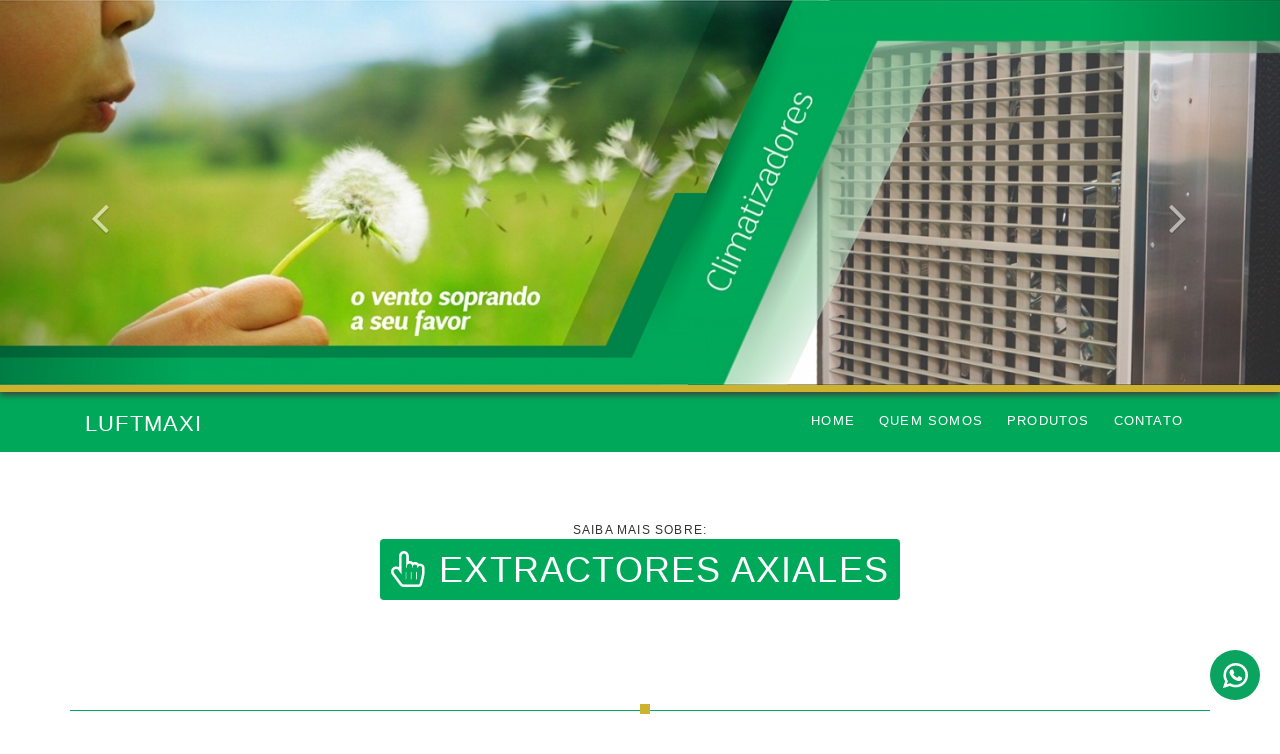

--- FILE ---
content_type: text/html; charset=utf-8
request_url: https://luftnew.com.br/extractores-axiales.html
body_size: 61250
content:

<!DOCTYPE html>
<html lang="pt_br">
<head>
    <meta charset="UTF-8">
    <meta http-equiv="X-UA-Compatible" content="IE=edge">
    <meta name="viewport" content="width=device-width, initial-scale=1">
    <meta name="keywords" content="extractores axiales, Ventiladores, Ventilador industrial, Exaustor axial industrial, Exaustor Industrial, Exaustor Eolico, Luftmaxi, Ventiladores industriais, Climatizador umidificador, Exaustor Centrifugo para Espaço Confinado, Climatizador Industrial, Exaustor para Banheiro, Climatizador Nebulizador, Climatizador com Nevoa, Exaustor Axial, Climatizador Industrial, Exaustor com Transmissão, Exaustor com Filtro, Exaustor para Telhado, Exaustor Fan Cooler, Exaustor para Espaço Confinado, Exaustor Axial Comercial, Exaustor de Carrinho, Exaustor Portatil, Exaustor Axial em Fibra, Exaustor Centrifugo em Fibra, Exaustor Centrifugo em Plastico, Exaustor Axial Enclausurado em Fibra, Exaustor Axial em Fibra com Transmissão, Ventilador Centrifugo Dupla Aspiração, Ventilador Centrifugo Simples Aspiração, Exaustor Centrifugo Industrial, Exaustor centrifugo siroco, Exaustor Centrifugo Radial, Exaustor Centrifugo em Fibra, Exaustor Centrifugo em Inox, Exaustor Centrifugo em Plastico, Ventilador Centrifugo, Ventilador Centrifugo Radial, Ventilador Centrifugo Siroco, Exaustor Eolico, Exaustor Solar, Exaustor Fan Clear, Exaustor Translucido, Exaustor Eolico Translucido, Exaustor Eólico Eo-Elétrico, Climatizador Evaporativo Industrial, Climatizador Evaporativo Comercial, Climatizador Evaporativo, Climatizadores Evaporativos, Climatizador Industrial, Climatizador Adiabatico, Climatizador com Colmeia, Climatizador Umidificador, Climatizador com Nevoa, Climatizador Nebulizador, Climatizador Centrifugo, Climatizador Bicos Aspersores, Climatizador Micro Aspersão, Ventilador Industrial, Ventiladores Industriais, Ventilador, Ventiladores, Ventilador Quadrado, Exaustor Quadrado, Ventilador axial Industrial, Ventilador axial Comercial, Ventilador de Teto, Ventilador de Parede, Duto Flexível Aluminio, Pressurização de Escadas, Exaustor contra Incêndio, Exaustor para Prédio, Exaustor para Combate ao Incendio, Coifa, Cabine Dedicada, Farmarcia de Manipulação, Coifa Industrial, Coifa com Filtro, Coifas, Exaustor de Banheiro, Exaustor para Banheiro, Exaustor para Toalet, Exaustor Inline, Exaustor em Linha, Ventilador Centrifugo em Linha, Microventiladores, Churrasqueiras, Lareiras, Calefatores, Difusor em aluminio, Helices, Tubulações em Aluminio, Curvas em Aluminio, Colchao Caixa de Ovo, Difusores, Filtros Planos, Filtro Hepa, Filtro manta g3, Filtro Carvao Ativado, Filtro  em Cartao Plissado, Filtro de manta Carvao Ativado, Aquecedor de Ambiente, Aquecedor Eletrico, Aquecedor a Gas, Chapeu de Calor, Filtros de Ar Comprimido, Bebedouros para Animais, exaustores eólicos , ventilador eolico , exaustores eolicos preço , exaustores eolicos preço , ventilação eolica , exaustor teto , exaustor de cozinha , exaustor cozinha , eolica , exaustor de ar , ventilador de parede industrial , exaustor para cozinha industrial , ventilador de parede , ventilador de coluna, exaustor para churrasqueira , humidificador de ar , ventilador e umidificador , ventilador umidificador de ar , climatização , ventilador com umidificador , melhor climatizador , climatizador funciona , resfriamento evaporativo , climatizador com gelo , coletor de pó , filtro de manga , cabine de pintura , exaustor inox , exaustor para lareiras, exaustor movel, ventilador industrial com umidificador, ventilador industrial com agua, umidificador industrial de parede, climatizador de ar industrial, climatizador de ar industrial preço, ventilador com vapor de agua, ventilador que joga agua , ventilador que pulveriza agua, ventilador com vaporizador, exaustor industrial para marcenaria, sistema de exaustão para marcenaria, coleto de po para marcenaria, exaustor para maquinas de marcenaria, ventilador de parede com agua, ventilador industrial para galpão, ventilador industrial para empresa, ventilador industrial para aviario, ventilador industrial para academia, climatizador evaporativo para grandes ambientes, climatizador evaporativo adiabatico, Climatização Adiabatica, resfriamento adiabático do ar, resfriamento adiabático evaporativo, sistema de ventilação adiabática, exaustor eolico como funciona, exaustor industrial são paulo, exaustor industrial curitiba, exaustor industrial florianopolis, exaustor industrial rio de janeiro, exaustor industrial minas gerais, Ventilador Industrial Joinville, Ventilador Industrial Blumenau, Ventilador Industrial Curitiba, Ventilador Industrial Rio de Janeiro, Ventilador Industrial Tubarão, Ventilador Industrial Minas Gerais, Ventilador Industrial Belo horizonte, Exaustor Industrial Alagoas, Exaustor Industrial Maceio, Exaustor Industrial Mato Grosso, Exaustor Industrial Cuiaba, Ventilador Industrial Cuiaba, Ventilador Industrial Campo Grande, Exaustor Eolico em São Paulo, exaustor para fumaca de solda, exaustor para solda, ventilador forte, ventilador potente , exaustor industrial em porto alegre, exaustor industrial no rio grande do sul, exaustor industrial mato grosso do sul, exaustor industrial em Rondônia , exaustor industrial Acre , exaustor industrial  em Manaus , exaustor industrial em porto velho, exaustor industrial em Cuiaba, exaustor industrial em amazonas, exaustor industrial no Pará , exaustor industrial Maranhão , exaustor industrial no piaui, exaustor industrial no ceara, exaustor industrial na bahia, exaustor industrial em Tocantins , exaustor industrial em Goiás , exaustor industrial em brasilia, exaustor industrial no Espírito santo, exaustor industrial em Pernambuco , ventilador industrial em Rondônia , ventilador industrial no acre, ventilador industrial no amazonas, ventilador industrial no mato grosso, ventilador industrial no mato grosso do sul, ventilador industrial no parana, ventilador industrial em santa Catarina , ventilador industrial no rio grande do sul, ventilador industrial em sao paulo, ventilador industrial no rio de janeiro, ventilador industrial no Espírito santo, ventilador industrial no para, ventilador industrial no Maranhão , ventilador industrial no Piauí , ventilador industrial no ceara, ventilador industrial na bahia, ventilador industrial em Pernambuco , difusor redondo, difusor quadrado , difusor quadrado alumínio , difusor redondo alumínio , bomba para climatizador, grelha para climatizador, painel Evaporativo para climatizador , inversor para climatizador , filtro de manga, insuflador de ar, rotor, rotor radial, rotor siroco, lavador de gas, coletor de pó, exaustor limit load, exaustor centrifugo limit load, exaustor axial, resfriador evaporativo, locação de climatizadores, locação de ventilador, locação de exaustor, climatizador de ar, exaustor sobre medida, ventilador sobre medida, Ventiladores, Exaustores , Mini Ventiladores, exaustores industriais, ventiladores industriais, Ventilação Industrial, Ventiladores Comerciais, exaustores especiais, Ventiladores de Alta Vazão, Ventiladores para Aviários, exaustores axiais, Exaustores Axiais à Prova de Explosão, Exaustores Axiais com Carrinho, Exaustores Axiais com Transmissão, Exaustores Centrífugos, Mini Exaustores Centrífugos, Exaustores de Telhado, Sopradores de Alta Pressão, Smoke Axial Contra Incêndio, Exaustores para Indústria Náutica, Exaustores Centrífugos com Carrinho, Exaustor Coletor de Fumaça Automotiva, Exaustores Axiais Inox, Exaustores Axiais fibra, Exaustores Axiais aluminio, Exaustores Comerciais, Exaustores de Banheiro, Exaustores para Coifas, Exaustores para Divisórias, Mini Ventiladores, Mini Ventiladores AC, Mini Ventiladores DC, Ventiladores para Refrigeração, Ventiladores Balcões Frigorificos, Ventiladores para Painéis Elétricos, Conjuntos de Ventilação, Conjuntos Filtrantes, Filtros para Microventiladores, Motores para Ventiladores, Conjunto de Hélices para Ventiladores e Exaustores, Grades de Acabamento, Grades de Proteção para Ventiladores, ventiladores axiais, Ventiladores Axiais Industriais, Ventiladores Centrífugos, Ventiladores para Granja, ventilador industrial, Exaustores para Cozinha Industrial, Ventiladores 40 cm, Ventiladores 50 cm, Ventiladores 60 cm, ventiladores 65 cm, ventiladores 70 cm, ventiladores 80 cm, ventiladores 1 metro, microventiladores de ambiente, microventiladores especiais, Exaustores Axiais 20CM, Exaustores Axiais de Transmissão, Exaustores Centrífugos, climatizadores evaporativos, climatizador, sistema de climatização, climatização, ar condicionado,  painel evaporativo,  ar resfriado, sistema de climatização, circulação de ar, redução de temperatura, climatização, climatizador de teto, climatizador siroco, climatizador de parede, climatizador portatil, Climatização evaporativa para indústrias, ambientes comerciais e residências, resfriadores de ar, resfriamento evaporativo,  ar condicionado ecológico, economia de energia, conforto térmico, climatização de eventos, climatização ambiental, evaporative cooling, evaporative air coolers, Exaustor Eólico Preço, exaustor eólico, Exaustores Eólicos, Climatizador Industrial, eólico, Exaustores Eólicos Instalados, Exaustores Eólicos sem instalação, exaustor transmissão, exaustor transmissões, climatizadores comerciais, climatizador de água, sistema de exaustão, sistema de ventilação, evaporador de água, insuflador, Exaustor Elétrico, Dutos Galvanizados, Dutos aluminio, Duto Sanfonado, Exaustor Eólico com Tampa de policarbonato, Curvas, Duto de alumínio, Duto Flexível,  Exaustor com motor,  Ventilador de polia e correia,  Exaustor Transparente, Exaustor iluminador, Exaustor Solar, Exaustor Eólico Desmontado, dutos, Exaustor Eólico Instalado, Exaustor Eólico montado, Exaustor axial industrial, Exaustor axial semi industrial, Exaustor axial comercial, Exaustor com transmissão, Exaustor com filtro, Exaustor para telhado, Exaustor Fan Cooler, Exaustor axial- espaço confinado, Exaustor centrifugo- espaço confinado, Exaustor axial em fibra, Exaustor axial enclausurado em fibra, exaustor axial em fibra com transmissão, Exaustor Centrifugo Industrial, Ventilador centrifugo- Dupla aspiração, Exaustor centrifugo em fibra, Ventilador centrifugo, Ventilador Siroco, Exaustor centrifugo com filtros, Exaustor centrifugo Limit-Load Simples Aspiração, Exaustor Eolico, Exaustor Solar, Exaustor Fan Clear, Exaustor Eólico Eo- Elétrico , Climatizador Evaporativo Comercial, Climatizador Evaporativo Industrial, exaustor para fumaça, exaustor para condesação, exaustor para vapor, exaustor para retirada calor, exaustor para gases, exaustor para área classificada, exaustor para tanque, ventilador prova de explosão, eliminador de calor, exaustor prova de explosão, ventiladores grade nr-12, exaustores grade nr-12, exaustor para nr-33, exaustor para tunel, ventilador quadrado, exaustor quadrado, ventilador de alta vazão, ventilador de aviario, exaustão para banheiro, exaustor de embutir, renovador de ar, renovadores de ar, mangote flexivel, duto de ligação, exaustor aeolico, exaustor de vento, motor a prova de fogo, exaustor para caixa de agua, exaustor com motor externo, exaustor com motor para fora, exaustor para cabine de pintura, exaustor para farmacia, exaustor para farmácia de manipulação, exaustor sem motor, trocador de calor, exaustor giratorio, exaustor tipo globo, ventilador de nevoa, ventiladores com agua, ventilador com agua, ventilador sem nevoa, ventilador portatil, exaustor com rodas, exaustor com roda, exaustor com motor, motor para coifa, motor para coifas, motor para churrasqueira, motor para churrasqueiras, exaustor para calefator, exaustor para predio, silenciador para exaustor, manta acustica, chapéu chines, protetor de chuva para exaustor, ventilador para escada pressurizada, insuflador para escada pressurizada, duto sanfonado, pressurização de ambientes, exaustor blindado, ventilador blindado, exaustor para alta temperatura, motor para alta temperatura, exaustor caracol, exaustor para duto, exaustor para tubulação, exaustor movido pela forca do vento, exaustor movido pelo vento, exaustores industriais blumenau, exaustor eólico industria, ventiladores industriais de parede, exaustores centrifugos industriais, exaustor eolico florianopolis, exaustor industrial joinville, exaustores industriais florianopolis, exaustor para churrasqueira florianopolis, exaustor para que serve, exaustor industrial axial, exaustor industrial para cozinha, exaustor para odor, exaustor para cheiro, ventilador industrial joinville, exaustor industrial joinville, ventilador industrial com umidificador, exaustor para casa de maquinas, balanceamento de rotores, exaustor eólico rio de janeiro preço, manutenção de exaustores rj, ventilador industrial rj, aluguel de ventiladores para eventos rj, exaustor centrifugo rio de janeiro, exaustor centrifugo rio de janeiro, manutenção de exaustores sp, exaustor contact para cozinha, conserto de exaustores sp, exaustor eolico preço instalado, exaustor eolico como instalar, exaustor porto alegre, exaustor eolico translucido, exaustor industrial em sp, exaustor industrial no rj, exaustor industrial no rio de janeiro, exaustores em maringa, exaustores maringá pr, exaustor industrial curitiba, exaustor axial curitiba, exaustores pinhais, exaustor eolico florianopolis, exaustor industrial de teto preço, exaustores centrifugos industriais, exaustores industriais blumenau, ventiladores industriais joinville, exaustor industrial em sc, exaustor industrial em santa catarina, exaustor industrial porto alegre, exaustores porto alegre rs, coifas sob medida porto alegre, exaustor para churrasqueira porto alegre rs, coifas para cozinha em porto alegre, exaustor elétrico para churrasqueira porto alegre, limpeza de coifas em porto alegre, exaustor industrial no rs, exaustor industrial no rio grande do sul, exaustor industrial no rio grande do sul, exaustores em porto alegre, exaustor para churrasqueira porto alegre rs, exaustores industriais rs, coifas sob medida porto alegre, motor exaustor porto alegre, coifas para cozinha em porto alegre, exaustor industrial em mg, exaustor eolico em mg, exaustor industrial bh, exaustores eolicos em bh, exaustor eólico preço, ventiladores belo horizonte mg, exaustor eolico como funciona, ventiladores bh, ventilador de parede bh, ventilador de coluna bh, ventiladores contagem, ventilador de teto bh, exaustor axial curitiba, exaustores pinhais, exaustor para churrasqueira em curitiba, exaustor centrifugo em curitiba, exaustor eletrico curitiba, ventilador industrial curitiba, manutenção exaustores florianopolis, exaustor florianopolis, exaustores em lauro de freitas, exaustores bahia, exaustor eolico salvador bahia, exaustor feira de santana, exaustor para banheiro salvador, locação de exaustor em salvador, exaustores bahia feira de santana ba, exaustores em lauro de freitas, exaustores bahia, locação de exaustor em salvador, exaustor eolico bahia, exaustores em salvador, exaustor serra es, exaustor eolico espirito santo, exaustor no espirito santo, exaustores campo grande ms, exaustor campo grande ms, exaustor em dourados ms, exaustor industrial em campo grande ms, exaustor industrial em cuiaba, renovar exaustores varzea grande, exaustor para churrasqueira cuiaba, exaustor churrasqueira cuiaba, onde comprar exaustor em cuiaba, exaustor de parede cuiaba, exaustor em rodonia, exaustor em porto velho, exaustor em jiparana, exaustor industrial em porto velho, exaustor industrial em  rodonia, exaustores goiânia - go, exaustor axial goiania, exaustores eletricos em goiania, exaustor de parede goiania, exaustor para banheiro goianiae, exaustor em goias, exaustor industrial em go, conserto de exaustor df, exaustor taguatinga, exaustor df, exaustores df, exaustor brasília df, exaustor eolico brasilia, exaustor industrial em tocantins, exaustor industrial em to, exaustor industrial em palmas, venda de exaustores em belem, altura exaustor cozinha, arge exaustor, brasfaiber exaustores, cabine de pintura, casa do exaustor, exaustor embutido para cozinha, centrifugacion, centrifugo, climatizador, coifa, coifa com exaustor, coifa com exaustor industrial, coifa com exaustor para cozinha, coifa cozinha industrial, coifa de cozinha industrial, coifa de exaustão, coifa de ilha, coifa de parede, coifa exaustor, coifa exaustor cozinha, coifa exaustor depurador, coifa exaustor ilha, coifa exaustor para cozinha industrial, coifa industrial, coifa industrial com exaustor, coifa industrial com exaustor preço, coifa industrial de exaustão, coifa industrial inox, coifa industrial preço, coifa industrial recife, coifa industrial usada, coifa inox, coifa inox industrial, coifa para cozinha industrial, coifa restaurante industrial, coifa sem exaustor, coifa x exaustor, coifas e exaustores, coletor de pó, coletor po, como desenhar um ventilador, como fazer um exaustor para marcenaria, como fazer um exaustor para pintura, como instalar exaustor de cozinha industrial, como instalar exaustor industrial, como instalar um exaustor, como instalar um exaustor industrial, como ligar um exaustor 220v, comprar exaustor, comprar exaustor de cozinha, comprar exaustor de parede, comprar exaustor para cozinha, comprar ventilador industrial, cooler exaustor, cozinha exaustor, depurador coifa exaustor, depurador exaustor, diferença entre exaustor e ventilador, dimensionamento de exaustores, duto de exaustão, duto exaustão coifa, duto exaustor, duto para coifa, dutos de ventilação industrial, empresa de ventiladores, empresas de ventilação industrial, engenharia de ventilação industrial, exaustão, exaustão cozinha, exaustão cozinha industrial, exaustão de ar, exaustão de fumos, exaustão de gases, exaustão industrial, exaustão mecânica, exaustor, exaustor 220v, exaustor 30 cm, exaustor 40cm, exaustor 50 cm, exaustor 90cm, exaustor ar condicionado, exaustor arge, exaustor axial 150mm, exaustor axial 200mm, exaustor axial de parede, exaustor de parede para cozinha industrial, exaustor de parede para cozinha industrial, exaustor de tecto, exaustor de telhado preço, exaustor dwg, exaustor df, exaustor de teto industrial, exaustor em aracaju, exaustor de teto preço, exaustor e ventilador diferença, exaustor em goias, exaustor em boa vista, exaustor em joao pessoa, exaustor em fortaleza ce, exaustor em pernambuco, exaustor em rio branco, exaustor embutido para cozinha, exaustor em roraima, exaustor em teresina, exaustor eolico brasilia, exaustor eolico belem, exaustor eolico em fortaleza, exaustor eolico funciona, exaustor eólico giratório, exaustor eólico industrial, exaustor eolico instalação, exaustor eolico manaus, exaustor eolico recife, exaustor fogão, exaustor grande, exaustor ilha cozinha, exaustor axial manaus, exaustor industriais recife, exaustor industrial 30cm, exaustor axial residencial, exaustor industrial 50cm, exaustor industrial de parede, exaustor industrial em  rodonia, exaustor industrial em alagoas, exaustor industrial em belem, exaustor industrial em joao pessoa, exaustor industrial em macapa, exaustor industrial em pernambuco, exaustor eolico belem, exaustor industrial em porto velho, exaustor industrial em to, exaustor industrial na paraiba, exaustor industrial no amapa, exaustor industrial no amapa, exaustor industrial no ceara, exaustor belem, exaustor industrial no maranhao, exaustor industrial no piaui, exaustor industrial olx, exaustor best, exaustor industrial para cozinha, exaustor industrial para pó, exaustor campinas, exaustor industrial recife, exaustor caracol, exaustor industrial usado, exaustor casa, exaustor cata, exaustor centrifugo, exaustor centrifugo industrial preço, exaustor centrifugo industrial usado, exaustor centrifugo siroco, exaustor centrifugo usado, exaustor chaminé, exaustor churrasqueira, exaustor coifa, exaustor coifa cozinha industrial, exaustor com filtro, exaustor cozinha, exaustor cozinha industrial preço, exaustor cozinha inox, exaustor cozinha instalação, exaustor cozinha parede, exaustor cozinha preço, exaustor cozinha residencial, exaustor cozinha silencioso, exaustor de 40cm, exaustor de 50cm, exaustor de ambiente, exaustor de ar, exaustor de ar industrial, exaustor de ar para cozinha, exaustor de bancada, exaustor de bancada preço, exaustor de canto, exaustor de chaminé, exaustor de churrasqueira, exaustor de coifa, exaustor de cozinha, exaustor de cozinha 60cm, exaustor de cozinha de parede, exaustor de cozinha industrial, exaustor de cozinha industrial preço, exaustor de cozinha inox, exaustor de cozinha residencial	, exaustor de embutir, exaustor de encastrar, exaustor de fogão, exaustor de fumaça, exaustor de fumos, exaustor de gases, exaustor de gaveta, exaustor de gordura, exaustor de ilha, exaustor de parede, exaustor de parede 30cm, exaustor de parede 40cm, exaustor de parede 50cm, exaustor de parede cozinha, exaustor de parede em fortaleza, exaustor de parede industrial, exaustor de parede manaus, exaustor de parede para cozinha, exaustor de parede para cozinha , exaustor de parede para cozinha preço, exaustor de parede residencial, exaustor de po, exaustor de tecto, exaustor de telhado, exaustor de telhado preço, exaustor de teto	, exaustor de teto industrial, exaustor de teto para cozinha, exaustor de teto preço, exaustor de vidro para cozinha, exaustor domestico, exaustor dwg, exaustor e ventilador, exaustor e ventilador diferença, exaustor em alagoas, exaustor em aracaju, exaustor em belem, exaustor em bh, exaustor em boa vista, exaustor em fortaleza ce, exaustor em joao pessoa, exaustor em macapa, exaustor em pernambuco, exaustor em rio branco, exaustor em roraima, exaustor em sergipe, exaustor em teresina, exaustor embutido, exaustor embutido para cozinha, exaustor eolico em fortaleza, exaustor eolico funcionac, exaustor eólico giratório, exaustor eólico industrial, exaustor eolico instalação, exaustor eolico manaus, exaustor eolico recife, exaustor fogão, exaustor gaveta, exaustor grande, exaustor ilha, exaustor ilha cozinha, exaustor in line, exaustor industriais recife, exaustor industrial, exaustor industrial 30cm, exaustor industrial 40cm, exaustor industrial 50cm, exaustor industrial 60cm, exaustor industrial de cozinha, exaustor industrial de parede, exaustor industrial de teto, exaustor industrial de teto preço, exaustor industrial em acre, exaustor industrial em alagoas, exaustor industrial em aracaju, exaustor industrial em belem, exaustor industrial em boa vista, exaustor industrial em joao pessoa, exaustor industrial em macapa, exaustor industrial em maceio, exaustor industrial em pernambuco, exaustor industrial em roraima, exaustor industrial em teresina, exaustor industrial manaus, exaustor industrial na paraiba, exaustor industrial no acre, exaustor industrial no amapa, exaustor industrial no amazonas, exaustor industrial no ceara, exaustor industrial no macapa, exaustor industrial no maranhao, exaustor industrial no pará, exaustor industrial no piaui, exaustor industrial no rio branco, exaustor industrial no sergipe, exaustor industrial olx, exaustor industrial pará, exaustor industrial para cozinha, exaustor industrial para cozinha preço, exaustor industrial para pó, exaustor industrial para que serve, exaustor industrial preço, exaustor industrial recife, exaustor industrial sao luis , exaustor industrial usado, exaustor inox para cozinha, exaustor instalação, exaustor insuflador, exaustor lavabo, exaustor limit load, exaustor maceio, exaustor maranhao, exaustor mecanico	, exaustor medidas, exaustor moderno, exaustor na cozinha, exaustor na paraiba, exaustor natal rn, exaustor natural, exaustor no acre, exaustor no amapa, exaustor no pará, exaustor no rio grande do norte, exaustor ou coifa, exaustor ou ventilador, exaustor para apartamento, exaustor para ar condicionado, exaustor para banheiro preço, exaustor para cabine de pintura, exaustor para casa, exaustor para chaminé, exaustor para churrasqueira, exaustor para coifa, exaustor para cozinha de parede, exaustor para cozinha industrial, exaustor para cozinha industrial preço, exaustor para cozinha inox, exaustor para cozinha pequena, exaustor para cozinha preço, exaustor para cozinha residencial, exaustor para espaço confinado, exaustor para fogão, exaustor para fogão industrial, exaustor para galpão, exaustor para laboratório, exaustor para lanchonete, exaustor para marcenaria, exaustor para marcenaria preço belem, exaustor para parede, exaustor para pintura, exaustor para quarto, exaustor para quarto preço, exaustor para restaurante, exaustor para sala, exaustor para solda, exaustor parede, exaustor parede cozinha, exaustor pequeno, exaustor pequeno para cozinha, exaustor pintura, exaustor pneumatico, exaustor preço, exaustor preto, exaustor profissional, exaustor radial, exaustor recife, exaustor recife pe, exaustor redondo, exaustor redondo para cozinha, exaustor residencial, exaustor restaurante, exaustor são luis , exaustor sem motor, exaustor silencioso, exaustor silencioso para cozinha, exaustor siroco, exaustor solar, exaustor suggar, exaustor tecto, exaustor teka 90 cm, exaustor telhado preço, exaustor teto, exaustor usado, exaustor valor, exaustor ventilador, exaustor ventilador diferença, exaustor wc, exaustores baratos, exaustores bh, exaustores centrifugos industriais, exaustores cozinha baratos, exaustores curitiba, exaustores de cozinha teka, exaustores domesticos, exaustores em aracaju, exaustores em belem, exaustores em curitiba, exaustores em fortaleza, exaustores em joao pessoa, exaustores em natal, exaustores em pernambuco, exaustores em recife, exaustores eólicos, exaustores eolicos preço, exaustores fortaleza, exaustores fortaleza ce, exaustores industriais fortaleza, exaustores industriais no ceara, exaustores industriais para marcenaria, exaustores industriais sp, exaustores industrial no sergipe, exaustores industrias em alagoas, exaustores maceio, exaustores manaus, exaustores na paraiba, exaustores no ceara, exaustores no rio grande do norte, exaustores porto alegre, exaustores residenciais, exaustores rj, exaustores sao luis, exaustores usados para venda, exautor, exautor de banheiro, exautor de parede, exautor de teto, exautor industrial, exhaust, extractor cozinha, extractor de fumos cozinha, extrator de ar industrial, extrator de ar wc, extratores de ar industriais, extratores de cozinha, fabrica de coifas, fabrica de exaustores, fabrica de ventiladores, fabrica ventiladores, fabricantes de exaustores industriais, filtro de manga, filtro exaustor, filtro exaustor cozinha, filtro para exaustor, filtro para exaustor industrial, filtros para exaustores de cozinha, função exaustor, helice exaustor, helice exaustor axial, helice para exaustor, helice para ventilador, helice para ventilador industrial, industria de ventiladores, instalação de exaustor, instalação de exaustor de cozinha, instalação de exaustor industrial, instalação de exaustor para cozinha, instalação exaustor cozinha, instalar exaustor, insuflador, insufladores, insufladores de ar, lavador de ar, lavador de gases, lavador de gases venturi, lavador gases, lavadores de gases, limpeza coifa industrial, limpeza de exaustor industrial, limpeza exaustor cozinha, locação de exaustor, loja de exaustores, manutenção de exaustores, manutenção exaustores, manutenção exaustores industriais, marcas de exaustores, medidas de exaustor para cozinha, medidas exaustor cozinha, melhor exaustor, melhor exaustor de cozinha, melhor exaustor para cozinha, micro exaustor, microventilador, microventilador axial, mini exaustor, modelos de exaustor, modelos de ventiladores, motor coifa industrial, motor de exaustor, motor de exaustor para cozinha, motor exaustor, motor exaustor coifa, motor para coifa, motor para coifa industrial, motor para exaustor, motor para exaustor de cozinha, motor para exaustor de cozinha industrial, motor ventilador axial, ncm exaustor industrial, o que é exaustor, o que é exaustor de ar, o que é um exaustor, olx exaustores industriais, onde comprar exaustor, onde comprar exaustor para cozinha, potencia exaustor cozinha, potencia ventilador industrial, preço coifa industrial, preço de exaustor, preço de exaustor de cozinha, preço de exaustor de parede, preço de exaustor eolico, preço de exaustor industrial, preço de exaustor para cozinha, preço do exaustor, preço do exaustor de cozinha, preço exaustor, preco exaustor cozinha, preço exaustor de parede, preço exaustor industrial, preço exaustor para cozinha, projeto de ventilação e exaustão, promoção exaustor de cozinha, quanto custa um exaustor, radial ventiladores, rotor centrifugo, rotor de exaustor, rotor exaustor, rotor para exaustor, rotor para ventilador, rotor siroco, rotor ventilador, rotor ventilador centrifugo, saida exaustor cozinha, siel exaustores, sistema de despoeiramento, sistema de exaustão, sistema de exaustão cozinha industrial, sistema de exaustão de gases, sistema de exaustão de pó, sistema de exaustão e ventilação, sistema de exaustão industrial, sistema de exaustão para cozinha industrial, sistema de exaustão para marcenaria, sistema de ventilação, sistema de ventilação e exaustão, sistema de ventilação industrial, sistema exaustão, sistema exaustão industrial, sistema ventilação, sistemas de aspiração industrial, sistemas de exaustao, sistemas de exaustao, teka exaustores de cozinha, tipos de exaustor, tipos de exaustores, tipos de exaustores industriais, tipos de ventilação industrial, tipos de ventiladores industriais, tubo exaustor, tubo exaustor cozinha, turbina exaustor, valor coifa industrial, venda de exaustor, ventilação, ventilação e exaustão, ventilação e exaustão industrial, ventilação exaustão, ventilacao forcada, ventilação forçada, ventilação industrial e controle da poluição, ventilação industrial segurança do trabalho, ventilação local exaustora, ventilador, ventilador axial preço, ventilador centrifugo, ventilador centrifugo funcionamento, ventilador centrifugo industrial, ventilador centrifugo tipo sirocco, ventilador centrifugo usad, ventilador climatizador industrial, ventilador comercial, ventilador de coluna, ventilador de exaustão, ventilador de parede, ventilador de parede industrial, ventilador de parede profissional, ventilador de teto, ventilador de teto industrial, ventilador e exaustor, ventilador eolico, ventilador exaustor para cozinha, ventilador gigante industrial, ventilador grande industrial, ventilador industrial centrifugo, ventilador industrial de parede, ventilador industrial de parede preço, ventilador industrial manaus, ventilador ou exaustor, ventilador para industria, ventilador parede, ventilador profissional, ventilador radial centrifugo, ventilador radial industrial, ventilador residencial, ventilador siroco compacto, ventilador siroco preço, ventilador teto, ventilador , ventiladores, ventiladores axiais e centrifugos, ventiladores axial, ventiladores centrifugo, ventiladores centrifugos industriales, ventiladores eólicos, ventiladores industriais de parede, ventiladores industriais pdf, ventiladores manaus, ventiladores radiais, ventiladores siroco, ventoinha exaustor, ventoinha industrial, ventoinha para exaustor, ventoinhas industriais, abanico de aire humedo, abanico industrial de pedestal, abanico industrial de piso, abanicos de pedestal industriales, abanicos industriales, abanicos industriales de pared, abanicos industriales de techo, abanicos industriales monterrey, abanicos industriales precio, abanicos para pared, acondicionador evaporativo, acondicionadores evaporativos, aire acondicionado a base de agua, aire acondicionado a base de hielo, aire acondicionado aa, aire acondicionado barato portatil, aire acondicionado climatizador, aire acondicionado con agua, aire acondicionado con climatizador, aire acondicionado con hielo, aire acondicionado con hielo y ventilador, aire acondicionado de agua, aire acondicionado de agua portatil, aire acondicionado de hielo, aire acondicionado deshumidificador, aire acondicionado evaporativo, aire acondicionado evaporativo casero, aire acondicionado evaporativo portatil, aire acondicionado fijo, aire acondicionado frio portatil, aire acondicionado movil, aire acondicionado o climatizador, aire acondicionado o climatizador en casa, aire acondicionado o enfriador de aire, aire acondicionado pequeño, aire acondicionado por agua fria, aire acondicionado por evaporacion, aire acondicionado por evaporacion de agua, aire acondicionado portatil, aire acondicionado portatil agua, aire acondicionado portatil comentarios, aire acondicionado portatil con agua, aire acondicionado portatil con hielo, aire acondicionado portatil consumo, aire acondicionado portatil consumo electrico, aire acondicionado portatil cual es el mejor, aire acondicionado portatil de agua, aire acondicionado portatil evaporativo, aire acondicionado portatil frio calor, aire acondicionado portatil frio calor como funciona, aire acondicionado portatil funcionamiento, aire acondicionado portatil hielo, aire acondicionado portatil o climatizador , aire acondicionado portatil opiniones, aire acondicionado portatil opiniones 2015, aire acondicionado portatil opiniones 2016, aire acondicionado portatil que funciona con hielo, aire acondicionado portatil silencioso sin tubo, aire acondicionado portatil sirve, aire acondicionado portatil symphony, aire acondicionado que funciona con agua, aire acondicionado split portatil, aire acondicionado symphony, aire acondicionado vs climatizador, aire acondicionado y calefaccion portatil, aire climatizado, aire climatizador portatil, aire con hielo, aire evaporativo, aire evaporativo portatil, aire frio portatil, aire lavado portatil, aire portatil con hielo, aire portatil media markt, aire portatil opiniones, aire symphony, aires acondicionados portatiles, aires acondicionados portatiles sin tubo exterior, aires evaporativos, aires portatiles como funcionan, alquiler ventiladores industriales, artrom climatizador evaporativo, artrom ea 825, artrom ea 825 climatizador evaporativo, aspas de ventilador industrial, aspas para ventilador industrial, aspas para ventiladores industriales, bioclimatizadores precios, brisa ventiladores, cambiar aire acondicionado por climatizador, carrefour climatizador evaporativo, catalogo de ventiladores industriales, catalogo ventiladores axiales, catalogo ventiladores centrifugos, caudal ventilador, chaminé exaustor, circulador de aire como funciona, circulador de aire durabrand como funciona, circulador de aire frio calor, circulador de aire para que sirve, circulador de ar com umidificador, circuladores de aire frio, clima portatil midea, climatização de ambientes, climatizacion portatil, climatizador 220v, climatizador 3 em 1, climatizador a agua, climatizador aire, climatizador aire acondicionado, climatizador ambiental, climatizador ambiente, climatizador aquecedor, climatizador ar, climatizador ar condicionado, climatizador ar frio, climatizador arno, climatizador artrom, climatizador automatico vs aire acondicionado, climatizador automotivo, climatizador barato, climatizador bepo, climatizador caminhão, climatizador casa, climatizador com gelo, climatizador com ionizador, climatizador comprar, climatizador con agua, climatizador con hielo, climatizador de, climatizador de aire, climatizador de aire como funciona, climatizador de aire midea, climatizador de aire portatil, climatizador de aire portatil como funciona, climatizador de ambiente, climatizador de ambiente portatil, climatizador de ar arno, climatizador de ar barato, climatizador de ar com gelo, climatizador de ar comercial, climatizador de ar como funciona, climatizador de ar de parede, climatizador de ar é bom, climatizador de ar em oferta, climatizador de ar em promoção, climatizador de ar evaporativo, climatizador de ar extra, climatizador de ar frio, climatizador de ar funciona, climatizador de ar grande, climatizador de ar industrial de parede, climatizador de ar komeco, climatizador de ar melhor, climatizador de ar midea, climatizador de ar nell, climatizador de ar o que é, climatizador de ar ou ar condicionado, climatizador de ar para caminhão, climatizador de ar parede, climatizador de ar portatil, climatizador de ar portatil funciona, climatizador de ar portatil industrial, climatizador de ar preço, climatizador de ar promoção, climatizador de ar qual o melhor, climatizador digital, climatizador domestico, climatizador e aquecedor, climatizador e purificador de ar, climatizador e umidificador de ar, climatizador e ventilador, climatizador ebone, climatizador ecologico, climatizador el corte ingles, climatizador electrolux opiniones, climatizador elgin fresh, climatizador em oferta, climatizador em promoção, climatizador equation, climatizador evaporador, climatizador evaporativo alcampo, climatizador evaporativo amazon, climatizador evaporativo artrom ea 125, climatizador evaporativo artrom ea 825, climatizador evaporativo artrom ea t95, climatizador evaporativo barato, climatizador evaporativo carrefour, climatizador evaporativo casero, climatizador evaporativo como funciona, climatizador evaporativo comprar, climatizador evaporativo confort 1300, climatizador evaporativo corte ingles, climatizador evaporativo equation zs 998, climatizador evaporativo foro, climatizador evaporativo frio calor, climatizador evaporativo funciona, climatizador evaporativo honeywell, climatizador evaporativo industrial preço, climatizador evaporativo madrid, climatizador evaporativo media markt, climatizador evaporativo opinioes, climatizador evaporativo opiniones 2015, climatizador evaporativo orbegozo, climatizador evaporativo portatil opiniones, climatizador evaporativo precios, climatizador evaporativo purline, climatizador evaporativo que es, climatizador evaporativo rafy, climatizador evaporativo rafy 51, climatizador evaporativo silencioso, climatizador evaporativo symphony, climatizador evaporativo symphony diet 8 i, climatizador evaporativo tristar, climatizador evaporativo usado, climatizador evaporativo worten, climatizador fog, climatizador frio, climatizador frio calor, climatizador frio calor portatil, climatizador frio e quente, climatizador funciona, climatizador funciona como ar condicionado, climatizador gela, climatizador gree, climatizador hielo, climatizador hogar, climatizador humidificador, climatizador industrial de parede, climatizador industrial portatil, climatizador industrial usado, climatizador inverter, climatizador ionizador, climatizador lg, climatizador mais barato, climatizador mallory, climatizador melhor, climatizador melhor preço, climatizador midea, climatizador nell, climatizador o aire acondicionado, climatizador o aire acondicionado portatil, climatizador oferta, climatizador opiniones, climatizador orbegozo air 51 opiniones, climatizador ou ar condicionado, climatizador ou ventilador, climatizador para caminhão, climatizador para carros, climatizador para casa, climatizador para empresa, climatizador para grandes ambientes, climatizador para ventilador, climatizador parede, climatizador pequeno, climatizador philco ambience, climatizador portatil, climatizador portatil como funciona, climatizador portatil frio, climatizador portatil frio calor, climatizador portatil frio calor opiniones, climatizador portatil media markt, climatizador portatil precio, climatizador portatil sin tubo, climatizador potente, climatizador precio, climatizador preço, climatizador promoção, climatizador purline, climatizador qual comprar, climatizador qual o melhor, climatizador que es, climatizador quente e frio, climatizador resfriar, climatizador residencial, climatizador silencioso, climatizador umidificador de ar, climatizador uniao, climatizador veicular, climatizador vs aire acondicionado, climatizador x ar condicionado, climatizadores baratos, climatizadores de aire, climatizadores evaporativos como funciona, climatizadores evaporativos domesticos, climatizadores evaporativos portatiles, climatizadores evaporativos preços, climatizadores frio, climatizadores industrial, climatizadores para casa, climatizadores portateis, climatizadores portatiles baratos, climatizadores portatiles opiniones, climatizadores portatiles sin tubo, climatizadores união, climatizar, climatizar climatizadores, colmeia climatizador evaporativo, comentarios aire acondicionado portatil, como funciona climatizador, como funciona climatizador de ar, como funciona climatizador evaporativo, como funciona el aire lavado, como funciona el climatizador, como funciona el enfriador de aire, como funciona o climatizador, como funciona o climatizador de ar, como funciona o climatizador de ar frio, como funciona um climatizador, como funciona um climatizador evaporativo, como funciona un aire lavado, como funciona un aire portatil, como funciona un circulador de aire, como funciona un climatizador, como funciona un climatizador de aire portatil, como funciona un climatizador evaporativo, como funciona un climatizador portatil, como funciona un cooler portatil, como funciona un enfriador de aire evaporativo, como funciona un enfriador de aire portatil, como funciona un enfriador evaporativo, como funcionan los climatizadores, como funcionan los enfriadores de aire, como usar climatizador de ar, comparativo climatizadores, comprar climatizador, comprar climatizador barato, comprar climatizador de ar, comprar climatizador evaporativo, comprar climatizador evaporativo portatil, comprar climatizador portatil, comprar exaustor de cozinha, comprar ventilador, comprar ventilador de parede, comprar ventilador silencioso, comprar ventiladores, comprar ventiladores online, consumo aire acondicionado portatil, controle para ventilador de teto, cooler aspix portatil 8 lts, cual es el mejor climatizador evaporativo, cual es el mejor enfriador de aire, deposito agua aire acondicionado, deshumidificador aire acondicionado, diferencia aire acondicionado climatizador, diferencia aire acondicionado y climatizador, diferencia climatizador aire acondicionado, diferencia climatizador y aire acondicionado, diferencia entre aire acondicionado y climatizador, diferencia entre climatizador y aire acondicionado, diseño ventilador centrifugo, donde comprar ventiladores, enfriador aire portatil, enfriador de agua honeywell, enfriador de agua portatil, enfriador de aire como funciona, enfriador de aire con agua, enfriador de aire con hielo, enfriador de aire evaporativo honeywell, enfriador de aire evaporativo honeywell portatil, enfriador de aire evaporativo symphony, enfriador de aire funciona, enfriador de aire honeywell, enfriador de aire honeywell frio 4, enfriador de aire portatil, enfriador de aire portatil como funciona, enfriador de aire portatil honeywell, enfriador de aire sirve, enfriador de aire symphony, enfriador de aire vs aire acondicionado, enfriador de ambiente portatil, enfriador de portatil, enfriador evaporativo, enfriador evaporativo industrial, enfriador evaporativo portátil, enfriador evaporativo symphony, enfriador evaporativo vs aire acondicionado, enfriador portatil, enfriador portatil como funciona, enfriador portatil honeywell, enfriador portatil symphony, enfriadores de aire climatizadores evaporativos, enfriadores de aire por agua, enfriadores evaporativos, equipo aire acondicionado portatil, equipo portatil aire acondicionado, equipos evaporativos, extractor industrial de pared, extractor ventilador, extractores aire industriales, extractores axiales, extractores axiales industriales, extractores centrifugos, extractores centrifugos industriales, extractores de aire industriales de techo, extractores de aire industriales para techo, extractores de gases industriales, extractores de techo industriales, extractores de ventilacion, extractores industriales, extractores industriales en monterrey, extractores industriales monterrey, extractores industriales precios, extractores industriales usados, fabrica de climatizadores, fabrica de climatizadores evaporativos, fabrica de extractores de aire, fabrica de ventiladores de pared, fabrica de ventiladores industriales, fabrica ventiladores industriales, fabricantes de ventiladores industriais, funcionamiento aire acondicionado portatil, funcionamiento climatizador, funcionan los enfriadores de aire, furacao ventiladores, guaru exaustores, hélice de ventilador, hélice de ventilador industrial, hm ventiladores, honeywell climatizador evaporativo, honeywell enfriador, honeywell enfriador de aire, honeywell enfriador de aire con agua, Keyword, los aires acondicionados portatiles sirven, mejor aire acondicionado portatil 2015, mejor climatizador evaporativo, mejor climatizador portatil, mejores climatizadores evaporativos, melhor ventilador de teto, mercado libre ventiladores industriales, mini ventilador de mesa, mini ventilador fame, motor de ventilador industrial, motores para ventiladores industriales, nell climatizador, o melhor climatizador, o que e climatizador, o que é climatizador de ambiente, opiniones climatizador evaporativo, opiniones de aire acondicionado portatil, opiniones sobre aire acondicionado portatil, opiniones sobre climatizador evaporativo, paletas para ventiladores industriales, portatil aire acondicionado, precio climatizador, precio climatizador evaporativo, precio de ventiladores, precio de ventiladores de pared, precio de ventiladores industriales, precio ventiladores industriales, precios de climatizadores, precios de extractores industriales, preço climatizador, preço de ventilador, preço de ventilador de parede, preço de ventilador de teto, preço do climatizador, proveedores de extractores de aire, proveedores de ventiladores, proveedores de ventiladores industriales, purificador aire acondicionado, purline climatizador, qual é o melhor climatizador, qual é o melhor climatizador de ar, qual é o melhor climatizador de ar frio, qual é o melhor climatizador de ar quente e frio, qual melhor climatizador, qual melhor climatizador de ar frio, qual o melhor climatizador, qual o melhor climatizador de ar, qual o melhor climatizador de ar frio, qualitas exaustores, que es climatizador, que es climatizador evaporativo, que es el climatizador, que es mejor aire acondicionado o climatizador, que es un climatizador, que es un climatizador de aire, refrigerador de aire, refrigerador de aire portatil, refrigerador de ar, refrigerador de ar industrial, resfriador de ambiente, resfriador de ar industrial, resfriador evaporativo, resfriar climatizadores, rotiv exaustores, sictell exaustores, sinfoni aire acondicionado, sirven los aires acondicionados portatiles, sirven los climatizadores portatiles, sirven los enfriadores de aire, sirven los enfriadores de aire portatiles, sistemas de ventilacion industrial, son buenos los climatizadores, soplador centrifugo industrial, sopladores centrifugos industriales, soprador centrifugo, symphony aire acondicionado portatil, symphony climatizador, symphony enfriador, symphony enfriador evaporativo, tipos de ventiladores industriales, tipos ventiladores, tipos ventiladores industriales, turbina exaustor, turbo ventilador industrial, turbo ventiladores, turbo ventiladores industriales, umidificador ar, umidificador de ar industrial, vendo ventilador industrial, venta de extractores industriales, venta de ventiladores, venta de ventiladores de pared, venta de ventiladores industriales, venta ventiladores industriales, ventilacion axial, ventilacion casa, ventilacion industrial, ventilacion mecanica industrial, ventilacion nave industrial, ventilacion naves industriales, ventilador 110v, ventilador 20 cm, ventilador 30, ventilador 50cm, ventilador 60cm, ventilador a bateria, ventilador a pilha, ventilador agua hielo, ventilador aire, ventilador aire frio, ventilador axial y centrifugo, ventilador centrifugo pdf, ventilador centrifugo pequeño, ventilador centrifugo peru, ventilador centrifugo precio, ventilador centrifugo radial, ventilador centrifugo s&p, ventilador centrifugo wikipedia, ventilador chile, ventilador climatizador umidificador, ventilador climatizador de agua, ventilador coluna, ventilador coluna arno, ventilador com climatizador, ventilador com coluna, ventilador com controle, ventilador com gelo, ventilador com pedestal, ventilador com umidificador, ventilador com umidificador de ar, ventilador con agua y hielo, ventilador con aire frio, ventilador con hielo, ventilador con hielo carrefour, ventilador cromado, ventilador de, ventilador de 30, ventilador de agua honeywell, ventilador e umidificador, ventilador e umidificador de ar, ventilador electrolux, ventilador em oferta, ventilador em promoção, ventilador enfriador con agua, ventilador enfriador de aire, ventilador enfriador honeywell, ventilador hielo agua fria, ventilador industrial 30, ventilador industrial de pedestal, ventilador industrial de pedestal de 30, ventilador industrial de piso, ventilador industrial pared, ventilador industrial pedestal, ventilador industrial peru, ventilador industrial portatil, ventilador industrial silencioso, ventilador industrial usado, ventilador industriales, ventilador infantil, ventilador para carro, ventilador para pared, ventilador pared industrial, ventilador parede 60cm, ventilador pedestal, ventilador pedestal industrial, ventilador pequeno, ventilador pequeno de mesa, ventilador portatil a pilha, ventilador portatil con agua, ventilador potente, ventilador preço, ventilador promoção, ventilador qualitas, ventilador que funciona con agua, ventilador que se le pone agua, ventilador rosa, ventilador sem pas, ventilador silencioso, ventilador silva, ventilador teto, ventilador tipo axial, ventilador tipo industrial, ventilador tipo torre, ventilador tipos, ventilador torre, ventilador torre pequeño, ventilador trifasico industrial, ventilador tubo axial, ventilador tufão, ventilador turbina, ventilador turbo, ventilador umidificador climatizador, ventilador umidificador industrial, ventilador vaporizador industrial, ventiladores axiales, ventiladores axiales catalogo, ventiladores axiales industriales, ventiladores axiales mineros, ventiladores axiales y centrifugos, ventiladores centrifugos casals, ventiladores centrifugos definicion, ventiladores centrifugos pdf, ventiladores centrifugos pequeños, ventiladores centrifugos y axiales, ventiladores climatizadores, ventiladores climatizadores evaporativos, ventiladores comerciales, ventiladores de, ventiladores de aire, ventiladores de extraccion industriales, ventiladores de hielo, ventiladores de muro, ventiladores de pared, ventiladores de pared industriales, ventiladores de pared precios, ventiladores de pé, ventiladores de techo industriales, ventiladores domesticos, ventiladores e cia, ventiladores electricos, ventiladores enfriadores de aire, ventiladores eolicos, ventiladores evaporativos, ventiladores extractores de aire, ventiladores extractores industriales, ventiladores frios, ventiladores grandes, ventiladores grandes industriales, ventiladores helicoidales, ventiladores helicoidales industriales, ventiladores hielo, ventiladores industriales, ventiladores industriales axiales, ventiladores industriales barranquilla, ventiladores industriales cali, ventiladores industriales centrífugos, ventiladores industriales chile, ventiladores industriales colombia, ventiladores industriales cordoba, ventiladores industriales de pared, ventiladores industriales de pared precios, ventiladores industriales de pedestal, ventiladores industriales de pie, ventiladores industriales de pie precios, ventiladores industriales de techo, ventiladores industriales definicion, ventiladores industriales df, ventiladores industriales ecuador, ventiladores industriales en chile, ventiladores industriales en monterrey, ventiladores industriales guadalajara, ventiladores industriales guatemala, ventiladores industriales guayaquil, ventiladores industriales leroy merlin, ventiladores industriales lima, ventiladores industriales medellin, ventiladores industriales mercadolibre, ventiladores industriales mexico, ventiladores industriales monterrey, ventiladores industriales panama, ventiladores industriales pdf, ventiladores industriales peru, ventiladores industriales precios, ventiladores industriales queretaro, ventiladores industriales quito, ventiladores industriales rosario, ventiladores industriales s&p, ventiladores industriales uruguay, ventiladores industriales usados, ventiladores modernos, ventiladores murales, ventiladores para evaporadores, ventiladores para pared, ventiladores semi industriales, ventiladores silenciosos, ventiladores sp, ventiladores symphony, ventiladores tipos, ventiladores torre, ventiladores turbo, ventiladores y extractores, exaustor industrial, exaustor de cozinha industrial, exaustor para cozinha industrial, exaustor axial industrial, exaustor cozinha industrial, exaustor centrifugo industrial, coifa exaustor industrial, exaustores industriais porto alegre rs, calculo de exaustores industriais, calculo de exaustores industriais, calculo de exaustores industriais, preço de exaustor industrial de teto, exaustor ventilação industrial, exaustor industrial joinville, exaustor industrial eolico preço, o que é um exaustor industrial, exaustor de fumaça industrial, coifa com exaustor para cozinha industrial, coifa industrial com exaustor usada, como limpar exaustor industrial, manutenção de exaustores industriais, exaustor industrial pequeno, exaustor industrial goiania, limpeza de exaustor de cozinha industrial, exaustores industriais rj, exaustor eletrico industrial, manutenção em exaustores industriais, exaustor industrial 50 cm, turbina para exaustor industrial, tipos de exaustor industrial, exaustor de telhado industrial, coifa com exaustor industrial preço, bloco cad exaustor industrial, exaustor de parede industrial preço, exaustor industrial para cabine de pintura, exaustor com coifa industrial, exaustor de poeira industrial, manutenção de exaustor de cozinha industrial, exaustor para galpão industrial, exaustor industrial caxias do sul, exaustor industrial curitiba, exaustor industrial 50cm 220v, exaustor de pó industrial, exaustor de pó industrial, duto para exaustor industrial, exaustor para fogão industrial 4 bocas, exaustor para fogão industrial 4 bocas, exaustor coifa industrial, exaustor industrial 40cm 220v, exaustor industrial mercado livre, exaustor industrial 50 cm com reversão 110v ventisol, limpeza de exaustores industriais, exaustores industriais sp, helice para exaustor industrial, balanceamento de exaustores industriais, exaustores axiais industriais, exaustor centrifugo industrial radial, instalação de exaustor industrial, fabrica de exaustores industriais, exaustor industrial para pó, exaustores industriais blumenau, limpeza exaustor industrial, exaustor industrial em curitiba, exaustor industrial para churrasqueira, exaustor industrial rio de janeiro, exaustores industriais df, exaustor eolico industrial preço, exaustor industrial grande, exaustor industrial com filtro, valor exaustor industrial, exaustor industrial parede, exaustor industrial rs, como limpar exaustor de cozinha industrial, exaustor industrial para padaria, comprar exaustor industrial, como funciona um exaustor industrial, preço de exaustor industrial, qual o melhor exaustor para cozinha industrial, valor de exaustor industrial, exaustor industrial com agua, motor exaustor industrial, exaustor eólico industrial, tubulação para exaustor industrial, exaustor industrial axial, exaustor industrial para que serve, exaustor de parede para cozinha industrial, exaustor para cozinha industrial rj, preço exaustor industrial, potencia exaustor industrial, ventoinha para exaustor industrial, ventilador exaustor industrial, exaustor industrial 40, exaustor para fogão industrial, exaustor industrial de telhado, exaustor industrial eolico, exaustor industrial 40 cm, coifa e exaustor para cozinha industrial, exaustor ventilador industrial, motor para exaustor industrial, ventiladores e exaustores industriais, exaustor industrial cozinha, exaustor para coifa industrial, motor para exaustor de cozinha industrial, exaustor industrial alta vazão, exaustor industrial 60 cm , exaustor industrial em salvador, exaustor para coifa de cozinha industrial, exaustor industrial fortaleza, exaustor caracol industrial, exaustor teto industrial, exaustores e ventiladores industriais, exaustor de cozinha industrial 30cm, exaustor para pintura industrial, filtro para exaustor de cozinha industrial, exaustores e coifas industriais, exaustor radial industrial, coifas e exaustores industriais, exaustor de coifa industrial, exaustor semi industrial, dimensionar exaustor industrial, preço de exaustor para cozinha industrial, exaustor axial, exaustor axial 20 cm, exaustor axial trifasico, exaustor axial 100 mm, exaustor axial 60cm, exaustor axial rj, exaustor axial 30 cm, exaustor axial rio de janeiro, exaustor axial 30cm, exaustor axial para churrasqueira, exaustor axial 150 mm, preço exaustor axial, exaustor axial preço, exaustor axial de telhado, exaustor axial 300 mm, como instalar exaustor axial, exaustor axial arge, exaustor axial quadrado, ventilador exaustor axial, exaustor axial para cozinha, exaustor axial 40 cm, exaustor axial 50 cm, exaustor axial 200 mm , exaustor axial com transmissão, exaustor axial cozinha, exaustor axial 500mm, helice para exaustor axial, exaustor axial 400 mm, como instalar um exaustor axial, exaustor axial a 250, exaustor axial como funciona, exaustor axial in line turbo 100, exaustor axial para que serve, exaustor axial tron 30cm, ventilador axial exaustor, exaustor para banheiro, exaustor para banheiro silencioso, exaustor banheiro teto, como instalar exaustor de banheiro, exaustor banheiro apartamento, melhor exaustor para banheiro, exaustor de banheiro com sensor de presença, exaustor mecanico para banheiro, exaustor para banheiro curitiba, exaustor para banheiro como instalar, instalação de exaustor para banheiro, exaustor para banheiro bh, preço de exaustor para banheiro, kit exaustor banheiro, quanto custa um exaustor de banheiro, ventilador exaustor banheiro, exaustor de banheiro como instalar, exaustor de ar para banheiro, exaustor para banheiro 200mm, qual o melhor exaustor de banheiro, banheiro com exaustor, instalação de exaustor de banheiro, exaustor para banheiro de apartamento, motor para exaustor de banheiro, exaustor eletrico para banheiro, banheiro com exaustor funciona, banheiro com exaustor é ruim, exaustor para banheiro 220v, duto exaustor banheiro, tipos de exaustores para banheiro, como colocar exaustor de banheiro, exaustor para banheiro em belo horizonte, instalar exaustor banheiro, como limpar exaustor de banheiro, como instalar um exaustor de banheiro, preço de exaustor de banheiro, exaustor de ar banheiro, como instalar exaustor banheiro, exaustor banheiro duto, exaustor para banheiro 150mm, tubo para exaustor de banheiro, banheiro sem janela exaustor, exaustor banheiro como instalar, preço exaustor de banheiro, exaustor banheiro instalação, duto flexivel para exaustor de banheiro, exaustor para banheiros residenciais, como colocar exaustor no banheiro, exaustor para banheiro instalação, temporizador para exaustor de banheiro, exaustor do banheiro, exaustor pequeno para banheiro, como instalar exaustor em banheiro, comprar exaustor para banheiro, como instalar um exaustor no banheiro, potencia exaustor de banheiro, coifa de parede cadence gourmet 90cm cfa390 depurador exaustor inox, coifa depurador ou exaustor, coifa exaustor industrial, diferença entre depurador coifa e exaustor, coifa para churrasqueira com exaustor, diferença entre exaustor e coifa, coifa com exaustor para cozinha industrial, coifa exaustor chaminé, qual a diferença entre coifa e exaustor, qual a diferença entre depurador coifa e exaustor, coifa ou exaustor para cozinha, coifa x exaustor, diferença coifa e exaustor, manutenção de coifas e exaustores, exaustor e coifa, exaustor com coifa industrial, limpeza de coifas e exaustores, coifa ou exaustor na cozinha, coifa exaustor de parede, exaustor para coifa de cozinha, coifa ou exaustor para apartamento, exaustor e coifa para cozinha, coifa exaustor 90cm, coifa exaustor 4 bocas, coifa exaustor diferença, exaustor centrifugo para coifa, limpeza de coifas e exaustores rj, exaustor de cozinha coifa, coifa exaustor suggar, melhor exaustor ou coifa, exaustor coifa cozinha industrial, coifa ilha exaustor, qual a diferença entre exaustor e coifa, diferença entre coifa e exaustor de cozinha, coifa de parede exaustor, exaustor coifa cozinha, coifa com exaustor externo, coifa exaustora, diferença entre coifa e depurador e exaustor, exaustor tipo coifa, motor exaustor para coifa, coifa com exaustor para cozinha, coifa com depurador e exaustor, tubo exaustor coifa, exaustor cozinha coifa, coifa de parede com exaustor, depurador coifa exaustor, exaustor estilo coifa, diferença entre coifa e exaustor, qual a diferença de coifa e exaustor, coifa e exaustor qual a diferença, exaustor para coifa de churrasqueira, coifa com exaustor para lanchonete, coifa para exaustor, exaustor modelo coifa, diferença de coifa exaustor e depurador, exaustor para coifa residencial, coifa exaustor 90°, diferença de coifa e exaustor, coifa ou exaustor em apartamento, diferença coifa depurador e exaustor, janela de acabamento externo para coifa exaustor 150mm, depurador coifa ou exaustor, diferença coifa depurador exaustor, diferença entre coifa e exaustor e depurador, diferença entre depurador e coifa e exaustor, diferença entre depurador exaustor e coifa, exaustor e coifa diferença, ventilador exaustor, tornado ventiladores e exaustores belo horizonte mg, exaustor ventilador climatizador, para que serve exaustor do ventilador de teto, ventilação local exaustora em galvanoplastia, ventilação local exaustora pdf, ventilador exaustor centrifugo, cooler exaustor ou ventilador, ventilador e exaustor diferença, ventilador exaustor de teto, exaustor ventilador de parede, exaustor ventilador diferença, exaustor ventilador para que serve, ventilação exaustora, função exaustor ventilador, ventilação geral exaustora, tufão ventiladores e exaustores, ventilador tipo exaustor, exaustor 50 cm exaustão e ventilação, qual a função do exaustor no ventilador, diferença ventilador e exaustor, ventilação geral diluidora e ventilação local exaustora, para que serve o exaustor do ventilador, ventilador exaustor quadrado, ventilar exaustores, rp ventiladores exaustores ar condicionado ribeirão preto sp, hélices para climatizadores exaustores e ventiladores, ventilador de exaustor, ventilação local exaustora, sistema de ventilação local exaustora, ventilador exaustor industrial, ventilador com exaustor, ventilador de teto exaustor, como fazer um exaustor com ventilador, furacão ventiladores e exaustores belo horizonte mg, motor ventilador exaustor, ventilador e exaustor de teto, exaustor de ventilação, ventilador de teto com exaustor e luminaria, exaustor ventilação forçada, ventilador exaustor de parede, ventilador exaustor para banheiro, exaustor ventilador de teto, diferença entre ventilador e exaustor, furacao ventiladores e exaustores, furacão ventiladores e exaustores, para que serve o exaustor do ventilador de teto, qual a diferença entre ventilador e exaustor, sistema de ventilação exaustora, a ventilação local exaustora, aumentar ventilação de exaustor, exaustor para churrasqueira de apartamento, exaustor churrasqueira apartamento, exaustor para churrasqueira residencial, exaustor para churrasqueira de alvenaria, churrasqueira com exaustor, como instalar exaustor para churrasqueira, exaustor para churrasqueira em goiania, preço de exaustor para churrasqueira, exaustor para churrasqueira df, chamine de churrasqueira com exaustor, como instalar exaustor na churrasqueira, exaustores e churrasqueiras, exaustor churrasqueira prédio, coifa com exaustor para churrasqueira, exaustor para churrasqueira 200mm, exaustor fumaça churrasqueira, churrasqueira exaustor, como fazer exaustor para churrasqueira, como instalar exaustor de churrasqueira, ventilador-axial-quadrado, exaustor para danceteria , exaustor para casa de show, exaustor para casa de eventos, As vantagens e benefícios da climatização em estufas hidroponia, Aprenda a evitar o estresse térmico do seu rebanho de vacas leiteiras, A importancia de uma boa ventilacao para sala de ordenha, A relacao entre o compost barn e bem-estar animal, Aprenda a escolher o local ideal para construir um Compost Barn, Como evitar os erros frequentes no manejo do compost barn, Ventilacao industrial: quais as principais vantagens na agroindustria,  A importância da ventilação no sistema free stall para gado leiteiro, O que é free stall, A importância dos climatizadores para a saúde, vantagens dos climatizadores evaporativos durante uma construção civil, Por que fazer a manutenção de climatizadores no inverno?, vantagens de investir em um climatizador portátil, Vantagens de escolher os climatizadores evaporativos para supermercados, Os passos necessários para iniciar um projeto de climatização, O que é a climatização evaporativa?, Como funciona o sistema de climatização do ambiente?, Benefícios e vantagens de um climatizador residencial?, Como funciona a Climatização para igrejas?, Dúvidas frequentes sobre os climatizadores, Dicas para ter a temperatura ideal em casa, Dicas para fazer a climatização de atacarejo, Vantagens de escolher os climatizadores evaporativos para supermercados, Saiba tudo sobre o Sistema de climatização industrial, Saiba quais são os modelos de climatizadores portáteis ideais para sua empresa, Renovando o ar com um climatizador evaporativo, Exaustor Industrial da Luftmaxi: Mais potência e economia para seu negócio, Entenda como um climatizador portátil é a melhor opção para ambientes pequenos, Custo x benefícios de investir em um climatizador, Conheça os  tipos de exaustores industriais, Benefícios do climatizador evaporativo para academias, A importância de climatizadores para escolas, Climatizador de parede ou de teto? Entenda qual deles é o ideal para sua empresa, As principais diferenças entre climatização e refrigeração, A importância da manutenção preventiva nos aparelhos de ventilação, mitos e verdades sobre o uso de climatizadores evaporativos, O que levar em consideração na hora de investir em um climatizador evaporativo?, benefícios que a climatização traz para os ambientes, Motivos para as indústrias investirem em climatizadores, AR CONDICIONADO X CLIMATIZADOR: QUAIS AS DIFERENÇAS ENTRE ELES, Os passos necessários para iniciar um projeto de climatização, O que é a climatização evaporativa, Como funciona o sistema de climatização do ambiente, exaustor industrial weg , filtro para exaustor , filtro para exaustor industrial , filtro de carvão ativado para exaustor , filtro para exaustor de cozinha ,  filtros para exaustores de cozinha ,  exaustor para cabine de pintura com filtro , exaustor com filtro para cabine de pintura , filtro carvão ativado para exaustor , filtro de gordura para exaustor ,  filtro para exaustor de cozinha industrial , filtro de ar para exaustor industrial ,  filtro de carvão para exaustor , exaustor radial industrial , exaustor centrifugo radial , exaustor radial para churrasqueira , ventilador industrial de parede, ventilador de parede industrial, exaustor carcaça prfv , exaustor centrifugo prfv pp , exaustores de prfv , exaustores e ventiladores industriais com duto de prfv , exaustor de plastico , Exaustor para Gases Corrosivos, exaustor centrífugo para gases corrosivos , exaustor para gases , exaustores para gases e vapores , exaustor centrífugo para gases corrosivos , dumper para churrasqueira , aquecedor infravermelho , aquecedor infravermelhos , aquecedor infravermelho é bom , aquecedor de infravermelhos , aquecedor eletrico infravermelho , aquecedor infravermelho elétrico , aquecedor de ambiente infravermelho , aquecedores de parede infravermelhos , aquecedor infravermelho de ambientes , aquecedor infravermelhos parede , comando elétrico para damper em churrasqueira, aquecedor portatil, aquecedor eletrico portatil, aquecedor de pé, aquecedor de ambiente portatil, aquecedor de ambiente externo, aquecedor de pe, aquecedor portátil de ambiente, aquecedor de ambiente portátil, locação de aquecedores para eventos, aquecedor externo de ambiente, locação de aquecedor para eventos, aquecedor para ambiente externo, aquecedor externo para restaurante, aquecedor de coluna, aquecedor de coluna, aquecedor portatil potente, aquecedor portatil elétrico, aquecedor eletrico portátil, locacao de aquecedor para eventos, locação de aquecedores para eventos Curitiba, locação de aquecedores para eventos belo horizonte, locação de aquecedores para eventos campinas, aquecedor de ambiente, aquecedor de parede, aquecedores de ambiente, aquecedor de ambiente eletrico, aquecedor de ambiente elétrico, aquecedor de ambientes, aquecedor de ambientes eletrico, aquecedor eletrico de parede, aquecedor industrial, aquecedores de parede, aquecedor grande, melhores aquecedores de ambiente, aquecedor eletrico industrial, aquecedor industrial elétrico, aquecedores elétricos industriais, aquecedor infravermelho, aquecedor de ambiente interno, aquecedor elétrico grande, aquecedor para ambientes grandes, aquecedor potente, aquecedor eletrico grande, aquecedor infravermelhos, Aquecedor infravermelho elétrico, aquecedor eletrico potente, aquecedor elétrico mais potente, aquecedor infravermelho elétrico, aquecedor de ambiente potente, aquecedores de infravermelhos, aquecedores infravermelhos, aquecedores potentes, aquecedor de ambiente infravermelho, aquecedor de ar eletrico, aquecedor de ar industrial eletrico, aquecedor de infravermelhos, aquecedor eletrico de ar, aquecedor eletrico infravermelho, aquecedor infravermelho de ambientes, aquecedor infravermelhos parede, aquecedor mais potente, aquecedor para escritorio, aquecedor com infravermelho, aquecedor de ar eletrico industrial, aquecedores infravermelhos de parede, aquecedor lampada infravermelho,  aquecedor de ambiente a gas, aquecedor de ambiente a gás, aquecedor a gas de ambiente, aquecedores de ambiente a gas, aquecedores de ambiente a gás, aquecedor a gas para ambiente externo, qual o melhor aquecedor de ambientes, aquecedor infravermelho é bom, aquecedor infravermelho vantagens, aquecedor infravermelhos como funciona, ">
    <meta name="description" content="extractores axiales, Ventiladores, Ventilador industrial, Exaustor axial industrial, Exaustor Industrial, Exaustor Eolico, Luftmaxi, Ventiladores industriais, Climatizador umidificador, Exaustor Centrifugo para Espaço Confinado, Climatizador Industrial, Exaustor para Banheiro, Climatizador Nebulizador, Climatizador com Nevoa, Exaustor Axial, Climatizador Industrial, Exaustor com Transmissão, Exaustor com Filtro, Exaustor para Telhado, Exaustor Fan Cooler, Exaustor para Espaço Confinado, Exaustor Axial Comercial, Exaustor de Carrinho, Exaustor Portatil, Exaustor Axial em Fibra, Exaustor Centrifugo em Fibra, Exaustor Centrifugo em Plastico, Exaustor Axial Enclausurado em Fibra, Exaustor Axial em Fibra com Transmissão, Ventilador Centrifugo Dupla Aspiração, Ventilador Centrifugo Simples Aspiração, Exaustor Centrifugo Industrial, Exaustor centrifugo siroco, Exaustor Centrifugo Radial, Exaustor Centrifugo em Fibra, Exaustor Centrifugo em Inox, Exaustor Centrifugo em Plastico, Ventilador Centrifugo, Ventilador Centrifugo Radial, Ventilador Centrifugo Siroco, Exaustor Eolico, Exaustor Solar, Exaustor Fan Clear, Exaustor Translucido, Exaustor Eolico Translucido, Exaustor Eólico Eo-Elétrico, Climatizador Evaporativo Industrial, Climatizador Evaporativo Comercial, Climatizador Evaporativo, Climatizadores Evaporativos, Climatizador Industrial, Climatizador Adiabatico, Climatizador com Colmeia, Climatizador Umidificador, Climatizador com Nevoa, Climatizador Nebulizador, Climatizador Centrifugo, Climatizador Bicos Aspersores, Climatizador Micro Aspersão, Ventilador Industrial, Ventiladores Industriais, Ventilador, Ventiladores, Ventilador Quadrado, Exaustor Quadrado, Ventilador axial Industrial, Ventilador axial Comercial, Ventilador de Teto, Ventilador de Parede, Duto Flexível Aluminio, Pressurização de Escadas, Exaustor contra Incêndio, Exaustor para Prédio, Exaustor para Combate ao Incendio, Coifa, Cabine Dedicada, Farmarcia de Manipulação, Coifa Industrial, Coifa com Filtro, Coifas, Exaustor de Banheiro, Exaustor para Banheiro, Exaustor para Toalet, Exaustor Inline, Exaustor em Linha, Ventilador Centrifugo em Linha, Microventiladores, Churrasqueiras, Lareiras, Calefatores, Difusor em aluminio, Helices, Tubulações em Aluminio, Curvas em Aluminio, Colchao Caixa de Ovo, Difusores, Filtros Planos, Filtro Hepa, Filtro manta g3, Filtro Carvao Ativado, Filtro  em Cartao Plissado, Filtro de manta Carvao Ativado, Aquecedor de Ambiente, Aquecedor Eletrico, Aquecedor a Gas, Chapeu de Calor, Filtros de Ar Comprimido, Bebedouros para Animais, exaustores eólicos , ventilador eolico , exaustores eolicos preço , exaustores eolicos preço , ventilação eolica , exaustor teto , exaustor de cozinha , exaustor cozinha , eolica , exaustor de ar , ventilador de parede industrial , exaustor para cozinha industrial , ventilador de parede , ventilador de coluna, exaustor para churrasqueira , humidificador de ar , ventilador e umidificador , ventilador umidificador de ar , climatização , ventilador com umidificador , melhor climatizador , climatizador funciona , resfriamento evaporativo , climatizador com gelo , coletor de pó , filtro de manga , cabine de pintura , exaustor inox , exaustor para lareiras, exaustor movel, ventilador industrial com umidificador, ventilador industrial com agua, umidificador industrial de parede, climatizador de ar industrial, climatizador de ar industrial preço, ventilador com vapor de agua, ventilador que joga agua , ventilador que pulveriza agua, ventilador com vaporizador, exaustor industrial para marcenaria, sistema de exaustão para marcenaria, coleto de po para marcenaria, exaustor para maquinas de marcenaria, ventilador de parede com agua, ventilador industrial para galpão, ventilador industrial para empresa, ventilador industrial para aviario, ventilador industrial para academia, climatizador evaporativo para grandes ambientes, climatizador evaporativo adiabatico, Climatização Adiabatica, resfriamento adiabático do ar, resfriamento adiabático evaporativo, sistema de ventilação adiabática, exaustor eolico como funciona, exaustor industrial são paulo, exaustor industrial curitiba, exaustor industrial florianopolis, exaustor industrial rio de janeiro, exaustor industrial minas gerais, Ventilador Industrial Joinville, Ventilador Industrial Blumenau, Ventilador Industrial Curitiba, Ventilador Industrial Rio de Janeiro, Ventilador Industrial Tubarão, Ventilador Industrial Minas Gerais, Ventilador Industrial Belo horizonte, Exaustor Industrial Alagoas, Exaustor Industrial Maceio, Exaustor Industrial Mato Grosso, Exaustor Industrial Cuiaba, Ventilador Industrial Cuiaba, Ventilador Industrial Campo Grande, Exaustor Eolico em São Paulo, exaustor para fumaca de solda, exaustor para solda, ventilador forte, ventilador potente , exaustor industrial em porto alegre, exaustor industrial no rio grande do sul, exaustor industrial mato grosso do sul, exaustor industrial em Rondônia , exaustor industrial Acre , exaustor industrial  em Manaus , exaustor industrial em porto velho, exaustor industrial em Cuiaba, exaustor industrial em amazonas, exaustor industrial no Pará , exaustor industrial Maranhão , exaustor industrial no piaui, exaustor industrial no ceara, exaustor industrial na bahia, exaustor industrial em Tocantins , exaustor industrial em Goiás , exaustor industrial em brasilia, exaustor industrial no Espírito santo, exaustor industrial em Pernambuco , ventilador industrial em Rondônia , ventilador industrial no acre, ventilador industrial no amazonas, ventilador industrial no mato grosso, ventilador industrial no mato grosso do sul, ventilador industrial no parana, ventilador industrial em santa Catarina , ventilador industrial no rio grande do sul, ventilador industrial em sao paulo, ventilador industrial no rio de janeiro, ventilador industrial no Espírito santo, ventilador industrial no para, ventilador industrial no Maranhão , ventilador industrial no Piauí , ventilador industrial no ceara, ventilador industrial na bahia, ventilador industrial em Pernambuco , difusor redondo, difusor quadrado , difusor quadrado alumínio , difusor redondo alumínio , bomba para climatizador, grelha para climatizador, painel Evaporativo para climatizador , inversor para climatizador , filtro de manga, insuflador de ar, rotor, rotor radial, rotor siroco, lavador de gas, coletor de pó, exaustor limit load, exaustor centrifugo limit load, exaustor axial, resfriador evaporativo, locação de climatizadores, locação de ventilador, locação de exaustor, climatizador de ar, exaustor sobre medida, ventilador sobre medida, Ventiladores, Exaustores , Mini Ventiladores, exaustores industriais, ventiladores industriais, Ventilação Industrial, Ventiladores Comerciais, exaustores especiais, Ventiladores de Alta Vazão, Ventiladores para Aviários, exaustores axiais, Exaustores Axiais à Prova de Explosão, Exaustores Axiais com Carrinho, Exaustores Axiais com Transmissão, Exaustores Centrífugos, Mini Exaustores Centrífugos, Exaustores de Telhado, Sopradores de Alta Pressão, Smoke Axial Contra Incêndio, Exaustores para Indústria Náutica, Exaustores Centrífugos com Carrinho, Exaustor Coletor de Fumaça Automotiva, Exaustores Axiais Inox, Exaustores Axiais fibra, Exaustores Axiais aluminio, Exaustores Comerciais, Exaustores de Banheiro, Exaustores para Coifas, Exaustores para Divisórias, Mini Ventiladores, Mini Ventiladores AC, Mini Ventiladores DC, Ventiladores para Refrigeração, Ventiladores Balcões Frigorificos, Ventiladores para Painéis Elétricos, Conjuntos de Ventilação, Conjuntos Filtrantes, Filtros para Microventiladores, Motores para Ventiladores, Conjunto de Hélices para Ventiladores e Exaustores, Grades de Acabamento, Grades de Proteção para Ventiladores, ventiladores axiais, Ventiladores Axiais Industriais, Ventiladores Centrífugos, Ventiladores para Granja, ventilador industrial, Exaustores para Cozinha Industrial, Ventiladores 40 cm, Ventiladores 50 cm, Ventiladores 60 cm, ventiladores 65 cm, ventiladores 70 cm, ventiladores 80 cm, ventiladores 1 metro, microventiladores de ambiente, microventiladores especiais, Exaustores Axiais 20CM, Exaustores Axiais de Transmissão, Exaustores Centrífugos, climatizadores evaporativos, climatizador, sistema de climatização, climatização, ar condicionado,  painel evaporativo,  ar resfriado, sistema de climatização, circulação de ar, redução de temperatura, climatização, climatizador de teto, climatizador siroco, climatizador de parede, climatizador portatil, Climatização evaporativa para indústrias, ambientes comerciais e residências, resfriadores de ar, resfriamento evaporativo,  ar condicionado ecológico, economia de energia, conforto térmico, climatização de eventos, climatização ambiental, evaporative cooling, evaporative air coolers, Exaustor Eólico Preço, exaustor eólico, Exaustores Eólicos, Climatizador Industrial, eólico, Exaustores Eólicos Instalados, Exaustores Eólicos sem instalação, exaustor transmissão, exaustor transmissões, climatizadores comerciais, climatizador de água, sistema de exaustão, sistema de ventilação, evaporador de água, insuflador, Exaustor Elétrico, Dutos Galvanizados, Dutos aluminio, Duto Sanfonado, Exaustor Eólico com Tampa de policarbonato, Curvas, Duto de alumínio, Duto Flexível,  Exaustor com motor,  Ventilador de polia e correia,  Exaustor Transparente, Exaustor iluminador, Exaustor Solar, Exaustor Eólico Desmontado, dutos, Exaustor Eólico Instalado, Exaustor Eólico montado, Exaustor axial industrial, Exaustor axial semi industrial, Exaustor axial comercial, Exaustor com transmissão, Exaustor com filtro, Exaustor para telhado, Exaustor Fan Cooler, Exaustor axial- espaço confinado, Exaustor centrifugo- espaço confinado, Exaustor axial em fibra, Exaustor axial enclausurado em fibra, exaustor axial em fibra com transmissão, Exaustor Centrifugo Industrial, Ventilador centrifugo- Dupla aspiração, Exaustor centrifugo em fibra, Ventilador centrifugo, Ventilador Siroco, Exaustor centrifugo com filtros, Exaustor centrifugo Limit-Load Simples Aspiração, Exaustor Eolico, Exaustor Solar, Exaustor Fan Clear, Exaustor Eólico Eo- Elétrico , Climatizador Evaporativo Comercial, Climatizador Evaporativo Industrial, exaustor para fumaça, exaustor para condesação, exaustor para vapor, exaustor para retirada calor, exaustor para gases, exaustor para área classificada, exaustor para tanque, ventilador prova de explosão, eliminador de calor, exaustor prova de explosão, ventiladores grade nr-12, exaustores grade nr-12, exaustor para nr-33, exaustor para tunel, ventilador quadrado, exaustor quadrado, ventilador de alta vazão, ventilador de aviario, exaustão para banheiro, exaustor de embutir, renovador de ar, renovadores de ar, mangote flexivel, duto de ligação, exaustor aeolico, exaustor de vento, motor a prova de fogo, exaustor para caixa de agua, exaustor com motor externo, exaustor com motor para fora, exaustor para cabine de pintura, exaustor para farmacia, exaustor para farmácia de manipulação, exaustor sem motor, trocador de calor, exaustor giratorio, exaustor tipo globo, ventilador de nevoa, ventiladores com agua, ventilador com agua, ventilador sem nevoa, ventilador portatil, exaustor com rodas, exaustor com roda, exaustor com motor, motor para coifa, motor para coifas, motor para churrasqueira, motor para churrasqueiras, exaustor para calefator, exaustor para predio, silenciador para exaustor, manta acustica, chapéu chines, protetor de chuva para exaustor, ventilador para escada pressurizada, insuflador para escada pressurizada, duto sanfonado, pressurização de ambientes, exaustor blindado, ventilador blindado, exaustor para alta temperatura, motor para alta temperatura, exaustor caracol, exaustor para duto, exaustor para tubulação, exaustor movido pela forca do vento, exaustor movido pelo vento, exaustores industriais blumenau, exaustor eólico industria, ventiladores industriais de parede, exaustores centrifugos industriais, exaustor eolico florianopolis, exaustor industrial joinville, exaustores industriais florianopolis, exaustor para churrasqueira florianopolis, exaustor para que serve, exaustor industrial axial, exaustor industrial para cozinha, exaustor para odor, exaustor para cheiro, ventilador industrial joinville, exaustor industrial joinville, ventilador industrial com umidificador, exaustor para casa de maquinas, balanceamento de rotores, exaustor eólico rio de janeiro preço, manutenção de exaustores rj, ventilador industrial rj, aluguel de ventiladores para eventos rj, exaustor centrifugo rio de janeiro, exaustor centrifugo rio de janeiro, manutenção de exaustores sp, exaustor contact para cozinha, conserto de exaustores sp, exaustor eolico preço instalado, exaustor eolico como instalar, exaustor porto alegre, exaustor eolico translucido, exaustor industrial em sp, exaustor industrial no rj, exaustor industrial no rio de janeiro, exaustores em maringa, exaustores maringá pr, exaustor industrial curitiba, exaustor axial curitiba, exaustores pinhais, exaustor eolico florianopolis, exaustor industrial de teto preço, exaustores centrifugos industriais, exaustores industriais blumenau, ventiladores industriais joinville, exaustor industrial em sc, exaustor industrial em santa catarina, exaustor industrial porto alegre, exaustores porto alegre rs, coifas sob medida porto alegre, exaustor para churrasqueira porto alegre rs, coifas para cozinha em porto alegre, exaustor elétrico para churrasqueira porto alegre, limpeza de coifas em porto alegre, exaustor industrial no rs, exaustor industrial no rio grande do sul, exaustor industrial no rio grande do sul, exaustores em porto alegre, exaustor para churrasqueira porto alegre rs, exaustores industriais rs, coifas sob medida porto alegre, motor exaustor porto alegre, coifas para cozinha em porto alegre, exaustor industrial em mg, exaustor eolico em mg, exaustor industrial bh, exaustores eolicos em bh, exaustor eólico preço, ventiladores belo horizonte mg, exaustor eolico como funciona, ventiladores bh, ventilador de parede bh, ventilador de coluna bh, ventiladores contagem, ventilador de teto bh, exaustor axial curitiba, exaustores pinhais, exaustor para churrasqueira em curitiba, exaustor centrifugo em curitiba, exaustor eletrico curitiba, ventilador industrial curitiba, manutenção exaustores florianopolis, exaustor florianopolis, exaustores em lauro de freitas, exaustores bahia, exaustor eolico salvador bahia, exaustor feira de santana, exaustor para banheiro salvador, locação de exaustor em salvador, exaustores bahia feira de santana ba, exaustores em lauro de freitas, exaustores bahia, locação de exaustor em salvador, exaustor eolico bahia, exaustores em salvador, exaustor serra es, exaustor eolico espirito santo, exaustor no espirito santo, exaustores campo grande ms, exaustor campo grande ms, exaustor em dourados ms, exaustor industrial em campo grande ms, exaustor industrial em cuiaba, renovar exaustores varzea grande, exaustor para churrasqueira cuiaba, exaustor churrasqueira cuiaba, onde comprar exaustor em cuiaba, exaustor de parede cuiaba, exaustor em rodonia, exaustor em porto velho, exaustor em jiparana, exaustor industrial em porto velho, exaustor industrial em  rodonia, exaustores goiânia - go, exaustor axial goiania, exaustores eletricos em goiania, exaustor de parede goiania, exaustor para banheiro goianiae, exaustor em goias, exaustor industrial em go, conserto de exaustor df, exaustor taguatinga, exaustor df, exaustores df, exaustor brasília df, exaustor eolico brasilia, exaustor industrial em tocantins, exaustor industrial em to, exaustor industrial em palmas, venda de exaustores em belem, altura exaustor cozinha, arge exaustor, brasfaiber exaustores, cabine de pintura, casa do exaustor, exaustor embutido para cozinha, centrifugacion, centrifugo, climatizador, coifa, coifa com exaustor, coifa com exaustor industrial, coifa com exaustor para cozinha, coifa cozinha industrial, coifa de cozinha industrial, coifa de exaustão, coifa de ilha, coifa de parede, coifa exaustor, coifa exaustor cozinha, coifa exaustor depurador, coifa exaustor ilha, coifa exaustor para cozinha industrial, coifa industrial, coifa industrial com exaustor, coifa industrial com exaustor preço, coifa industrial de exaustão, coifa industrial inox, coifa industrial preço, coifa industrial recife, coifa industrial usada, coifa inox, coifa inox industrial, coifa para cozinha industrial, coifa restaurante industrial, coifa sem exaustor, coifa x exaustor, coifas e exaustores, coletor de pó, coletor po, como desenhar um ventilador, como fazer um exaustor para marcenaria, como fazer um exaustor para pintura, como instalar exaustor de cozinha industrial, como instalar exaustor industrial, como instalar um exaustor, como instalar um exaustor industrial, como ligar um exaustor 220v, comprar exaustor, comprar exaustor de cozinha, comprar exaustor de parede, comprar exaustor para cozinha, comprar ventilador industrial, cooler exaustor, cozinha exaustor, depurador coifa exaustor, depurador exaustor, diferença entre exaustor e ventilador, dimensionamento de exaustores, duto de exaustão, duto exaustão coifa, duto exaustor, duto para coifa, dutos de ventilação industrial, empresa de ventiladores, empresas de ventilação industrial, engenharia de ventilação industrial, exaustão, exaustão cozinha, exaustão cozinha industrial, exaustão de ar, exaustão de fumos, exaustão de gases, exaustão industrial, exaustão mecânica, exaustor, exaustor 220v, exaustor 30 cm, exaustor 40cm, exaustor 50 cm, exaustor 90cm, exaustor ar condicionado, exaustor arge, exaustor axial 150mm, exaustor axial 200mm, exaustor axial de parede, exaustor de parede para cozinha industrial, exaustor de parede para cozinha industrial, exaustor de tecto, exaustor de telhado preço, exaustor dwg, exaustor df, exaustor de teto industrial, exaustor em aracaju, exaustor de teto preço, exaustor e ventilador diferença, exaustor em goias, exaustor em boa vista, exaustor em joao pessoa, exaustor em fortaleza ce, exaustor em pernambuco, exaustor em rio branco, exaustor embutido para cozinha, exaustor em roraima, exaustor em teresina, exaustor eolico brasilia, exaustor eolico belem, exaustor eolico em fortaleza, exaustor eolico funciona, exaustor eólico giratório, exaustor eólico industrial, exaustor eolico instalação, exaustor eolico manaus, exaustor eolico recife, exaustor fogão, exaustor grande, exaustor ilha cozinha, exaustor axial manaus, exaustor industriais recife, exaustor industrial 30cm, exaustor axial residencial, exaustor industrial 50cm, exaustor industrial de parede, exaustor industrial em  rodonia, exaustor industrial em alagoas, exaustor industrial em belem, exaustor industrial em joao pessoa, exaustor industrial em macapa, exaustor industrial em pernambuco, exaustor eolico belem, exaustor industrial em porto velho, exaustor industrial em to, exaustor industrial na paraiba, exaustor industrial no amapa, exaustor industrial no amapa, exaustor industrial no ceara, exaustor belem, exaustor industrial no maranhao, exaustor industrial no piaui, exaustor industrial olx, exaustor best, exaustor industrial para cozinha, exaustor industrial para pó, exaustor campinas, exaustor industrial recife, exaustor caracol, exaustor industrial usado, exaustor casa, exaustor cata, exaustor centrifugo, exaustor centrifugo industrial preço, exaustor centrifugo industrial usado, exaustor centrifugo siroco, exaustor centrifugo usado, exaustor chaminé, exaustor churrasqueira, exaustor coifa, exaustor coifa cozinha industrial, exaustor com filtro, exaustor cozinha, exaustor cozinha industrial preço, exaustor cozinha inox, exaustor cozinha instalação, exaustor cozinha parede, exaustor cozinha preço, exaustor cozinha residencial, exaustor cozinha silencioso, exaustor de 40cm, exaustor de 50cm, exaustor de ambiente, exaustor de ar, exaustor de ar industrial, exaustor de ar para cozinha, exaustor de bancada, exaustor de bancada preço, exaustor de canto, exaustor de chaminé, exaustor de churrasqueira, exaustor de coifa, exaustor de cozinha, exaustor de cozinha 60cm, exaustor de cozinha de parede, exaustor de cozinha industrial, exaustor de cozinha industrial preço, exaustor de cozinha inox, exaustor de cozinha residencial	, exaustor de embutir, exaustor de encastrar, exaustor de fogão, exaustor de fumaça, exaustor de fumos, exaustor de gases, exaustor de gaveta, exaustor de gordura, exaustor de ilha, exaustor de parede, exaustor de parede 30cm, exaustor de parede 40cm, exaustor de parede 50cm, exaustor de parede cozinha, exaustor de parede em fortaleza, exaustor de parede industrial, exaustor de parede manaus, exaustor de parede para cozinha, exaustor de parede para cozinha , exaustor de parede para cozinha preço, exaustor de parede residencial, exaustor de po, exaustor de tecto, exaustor de telhado, exaustor de telhado preço, exaustor de teto	, exaustor de teto industrial, exaustor de teto para cozinha, exaustor de teto preço, exaustor de vidro para cozinha, exaustor domestico, exaustor dwg, exaustor e ventilador, exaustor e ventilador diferença, exaustor em alagoas, exaustor em aracaju, exaustor em belem, exaustor em bh, exaustor em boa vista, exaustor em fortaleza ce, exaustor em joao pessoa, exaustor em macapa, exaustor em pernambuco, exaustor em rio branco, exaustor em roraima, exaustor em sergipe, exaustor em teresina, exaustor embutido, exaustor embutido para cozinha, exaustor eolico em fortaleza, exaustor eolico funcionac, exaustor eólico giratório, exaustor eólico industrial, exaustor eolico instalação, exaustor eolico manaus, exaustor eolico recife, exaustor fogão, exaustor gaveta, exaustor grande, exaustor ilha, exaustor ilha cozinha, exaustor in line, exaustor industriais recife, exaustor industrial, exaustor industrial 30cm, exaustor industrial 40cm, exaustor industrial 50cm, exaustor industrial 60cm, exaustor industrial de cozinha, exaustor industrial de parede, exaustor industrial de teto, exaustor industrial de teto preço, exaustor industrial em acre, exaustor industrial em alagoas, exaustor industrial em aracaju, exaustor industrial em belem, exaustor industrial em boa vista, exaustor industrial em joao pessoa, exaustor industrial em macapa, exaustor industrial em maceio, exaustor industrial em pernambuco, exaustor industrial em roraima, exaustor industrial em teresina, exaustor industrial manaus, exaustor industrial na paraiba, exaustor industrial no acre, exaustor industrial no amapa, exaustor industrial no amazonas, exaustor industrial no ceara, exaustor industrial no macapa, exaustor industrial no maranhao, exaustor industrial no pará, exaustor industrial no piaui, exaustor industrial no rio branco, exaustor industrial no sergipe, exaustor industrial olx, exaustor industrial pará, exaustor industrial para cozinha, exaustor industrial para cozinha preço, exaustor industrial para pó, exaustor industrial para que serve, exaustor industrial preço, exaustor industrial recife, exaustor industrial sao luis , exaustor industrial usado, exaustor inox para cozinha, exaustor instalação, exaustor insuflador, exaustor lavabo, exaustor limit load, exaustor maceio, exaustor maranhao, exaustor mecanico	, exaustor medidas, exaustor moderno, exaustor na cozinha, exaustor na paraiba, exaustor natal rn, exaustor natural, exaustor no acre, exaustor no amapa, exaustor no pará, exaustor no rio grande do norte, exaustor ou coifa, exaustor ou ventilador, exaustor para apartamento, exaustor para ar condicionado, exaustor para banheiro preço, exaustor para cabine de pintura, exaustor para casa, exaustor para chaminé, exaustor para churrasqueira, exaustor para coifa, exaustor para cozinha de parede, exaustor para cozinha industrial, exaustor para cozinha industrial preço, exaustor para cozinha inox, exaustor para cozinha pequena, exaustor para cozinha preço, exaustor para cozinha residencial, exaustor para espaço confinado, exaustor para fogão, exaustor para fogão industrial, exaustor para galpão, exaustor para laboratório, exaustor para lanchonete, exaustor para marcenaria, exaustor para marcenaria preço belem, exaustor para parede, exaustor para pintura, exaustor para quarto, exaustor para quarto preço, exaustor para restaurante, exaustor para sala, exaustor para solda, exaustor parede, exaustor parede cozinha, exaustor pequeno, exaustor pequeno para cozinha, exaustor pintura, exaustor pneumatico, exaustor preço, exaustor preto, exaustor profissional, exaustor radial, exaustor recife, exaustor recife pe, exaustor redondo, exaustor redondo para cozinha, exaustor residencial, exaustor restaurante, exaustor são luis , exaustor sem motor, exaustor silencioso, exaustor silencioso para cozinha, exaustor siroco, exaustor solar, exaustor suggar, exaustor tecto, exaustor teka 90 cm, exaustor telhado preço, exaustor teto, exaustor usado, exaustor valor, exaustor ventilador, exaustor ventilador diferença, exaustor wc, exaustores baratos, exaustores bh, exaustores centrifugos industriais, exaustores cozinha baratos, exaustores curitiba, exaustores de cozinha teka, exaustores domesticos, exaustores em aracaju, exaustores em belem, exaustores em curitiba, exaustores em fortaleza, exaustores em joao pessoa, exaustores em natal, exaustores em pernambuco, exaustores em recife, exaustores eólicos, exaustores eolicos preço, exaustores fortaleza, exaustores fortaleza ce, exaustores industriais fortaleza, exaustores industriais no ceara, exaustores industriais para marcenaria, exaustores industriais sp, exaustores industrial no sergipe, exaustores industrias em alagoas, exaustores maceio, exaustores manaus, exaustores na paraiba, exaustores no ceara, exaustores no rio grande do norte, exaustores porto alegre, exaustores residenciais, exaustores rj, exaustores sao luis, exaustores usados para venda, exautor, exautor de banheiro, exautor de parede, exautor de teto, exautor industrial, exhaust, extractor cozinha, extractor de fumos cozinha, extrator de ar industrial, extrator de ar wc, extratores de ar industriais, extratores de cozinha, fabrica de coifas, fabrica de exaustores, fabrica de ventiladores, fabrica ventiladores, fabricantes de exaustores industriais, filtro de manga, filtro exaustor, filtro exaustor cozinha, filtro para exaustor, filtro para exaustor industrial, filtros para exaustores de cozinha, função exaustor, helice exaustor, helice exaustor axial, helice para exaustor, helice para ventilador, helice para ventilador industrial, industria de ventiladores, instalação de exaustor, instalação de exaustor de cozinha, instalação de exaustor industrial, instalação de exaustor para cozinha, instalação exaustor cozinha, instalar exaustor, insuflador, insufladores, insufladores de ar, lavador de ar, lavador de gases, lavador de gases venturi, lavador gases, lavadores de gases, limpeza coifa industrial, limpeza de exaustor industrial, limpeza exaustor cozinha, locação de exaustor, loja de exaustores, manutenção de exaustores, manutenção exaustores, manutenção exaustores industriais, marcas de exaustores, medidas de exaustor para cozinha, medidas exaustor cozinha, melhor exaustor, melhor exaustor de cozinha, melhor exaustor para cozinha, micro exaustor, microventilador, microventilador axial, mini exaustor, modelos de exaustor, modelos de ventiladores, motor coifa industrial, motor de exaustor, motor de exaustor para cozinha, motor exaustor, motor exaustor coifa, motor para coifa, motor para coifa industrial, motor para exaustor, motor para exaustor de cozinha, motor para exaustor de cozinha industrial, motor ventilador axial, ncm exaustor industrial, o que é exaustor, o que é exaustor de ar, o que é um exaustor, olx exaustores industriais, onde comprar exaustor, onde comprar exaustor para cozinha, potencia exaustor cozinha, potencia ventilador industrial, preço coifa industrial, preço de exaustor, preço de exaustor de cozinha, preço de exaustor de parede, preço de exaustor eolico, preço de exaustor industrial, preço de exaustor para cozinha, preço do exaustor, preço do exaustor de cozinha, preço exaustor, preco exaustor cozinha, preço exaustor de parede, preço exaustor industrial, preço exaustor para cozinha, projeto de ventilação e exaustão, promoção exaustor de cozinha, quanto custa um exaustor, radial ventiladores, rotor centrifugo, rotor de exaustor, rotor exaustor, rotor para exaustor, rotor para ventilador, rotor siroco, rotor ventilador, rotor ventilador centrifugo, saida exaustor cozinha, siel exaustores, sistema de despoeiramento, sistema de exaustão, sistema de exaustão cozinha industrial, sistema de exaustão de gases, sistema de exaustão de pó, sistema de exaustão e ventilação, sistema de exaustão industrial, sistema de exaustão para cozinha industrial, sistema de exaustão para marcenaria, sistema de ventilação, sistema de ventilação e exaustão, sistema de ventilação industrial, sistema exaustão, sistema exaustão industrial, sistema ventilação, sistemas de aspiração industrial, sistemas de exaustao, sistemas de exaustao, teka exaustores de cozinha, tipos de exaustor, tipos de exaustores, tipos de exaustores industriais, tipos de ventilação industrial, tipos de ventiladores industriais, tubo exaustor, tubo exaustor cozinha, turbina exaustor, valor coifa industrial, venda de exaustor, ventilação, ventilação e exaustão, ventilação e exaustão industrial, ventilação exaustão, ventilacao forcada, ventilação forçada, ventilação industrial e controle da poluição, ventilação industrial segurança do trabalho, ventilação local exaustora, ventilador, ventilador axial preço, ventilador centrifugo, ventilador centrifugo funcionamento, ventilador centrifugo industrial, ventilador centrifugo tipo sirocco, ventilador centrifugo usad, ventilador climatizador industrial, ventilador comercial, ventilador de coluna, ventilador de exaustão, ventilador de parede, ventilador de parede industrial, ventilador de parede profissional, ventilador de teto, ventilador de teto industrial, ventilador e exaustor, ventilador eolico, ventilador exaustor para cozinha, ventilador gigante industrial, ventilador grande industrial, ventilador industrial centrifugo, ventilador industrial de parede, ventilador industrial de parede preço, ventilador industrial manaus, ventilador ou exaustor, ventilador para industria, ventilador parede, ventilador profissional, ventilador radial centrifugo, ventilador radial industrial, ventilador residencial, ventilador siroco compacto, ventilador siroco preço, ventilador teto, ventilador , ventiladores, ventiladores axiais e centrifugos, ventiladores axial, ventiladores centrifugo, ventiladores centrifugos industriales, ventiladores eólicos, ventiladores industriais de parede, ventiladores industriais pdf, ventiladores manaus, ventiladores radiais, ventiladores siroco, ventoinha exaustor, ventoinha industrial, ventoinha para exaustor, ventoinhas industriais, abanico de aire humedo, abanico industrial de pedestal, abanico industrial de piso, abanicos de pedestal industriales, abanicos industriales, abanicos industriales de pared, abanicos industriales de techo, abanicos industriales monterrey, abanicos industriales precio, abanicos para pared, acondicionador evaporativo, acondicionadores evaporativos, aire acondicionado a base de agua, aire acondicionado a base de hielo, aire acondicionado aa, aire acondicionado barato portatil, aire acondicionado climatizador, aire acondicionado con agua, aire acondicionado con climatizador, aire acondicionado con hielo, aire acondicionado con hielo y ventilador, aire acondicionado de agua, aire acondicionado de agua portatil, aire acondicionado de hielo, aire acondicionado deshumidificador, aire acondicionado evaporativo, aire acondicionado evaporativo casero, aire acondicionado evaporativo portatil, aire acondicionado fijo, aire acondicionado frio portatil, aire acondicionado movil, aire acondicionado o climatizador, aire acondicionado o climatizador en casa, aire acondicionado o enfriador de aire, aire acondicionado pequeño, aire acondicionado por agua fria, aire acondicionado por evaporacion, aire acondicionado por evaporacion de agua, aire acondicionado portatil, aire acondicionado portatil agua, aire acondicionado portatil comentarios, aire acondicionado portatil con agua, aire acondicionado portatil con hielo, aire acondicionado portatil consumo, aire acondicionado portatil consumo electrico, aire acondicionado portatil cual es el mejor, aire acondicionado portatil de agua, aire acondicionado portatil evaporativo, aire acondicionado portatil frio calor, aire acondicionado portatil frio calor como funciona, aire acondicionado portatil funcionamiento, aire acondicionado portatil hielo, aire acondicionado portatil o climatizador , aire acondicionado portatil opiniones, aire acondicionado portatil opiniones 2015, aire acondicionado portatil opiniones 2016, aire acondicionado portatil que funciona con hielo, aire acondicionado portatil silencioso sin tubo, aire acondicionado portatil sirve, aire acondicionado portatil symphony, aire acondicionado que funciona con agua, aire acondicionado split portatil, aire acondicionado symphony, aire acondicionado vs climatizador, aire acondicionado y calefaccion portatil, aire climatizado, aire climatizador portatil, aire con hielo, aire evaporativo, aire evaporativo portatil, aire frio portatil, aire lavado portatil, aire portatil con hielo, aire portatil media markt, aire portatil opiniones, aire symphony, aires acondicionados portatiles, aires acondicionados portatiles sin tubo exterior, aires evaporativos, aires portatiles como funcionan, alquiler ventiladores industriales, artrom climatizador evaporativo, artrom ea 825, artrom ea 825 climatizador evaporativo, aspas de ventilador industrial, aspas para ventilador industrial, aspas para ventiladores industriales, bioclimatizadores precios, brisa ventiladores, cambiar aire acondicionado por climatizador, carrefour climatizador evaporativo, catalogo de ventiladores industriales, catalogo ventiladores axiales, catalogo ventiladores centrifugos, caudal ventilador, chaminé exaustor, circulador de aire como funciona, circulador de aire durabrand como funciona, circulador de aire frio calor, circulador de aire para que sirve, circulador de ar com umidificador, circuladores de aire frio, clima portatil midea, climatização de ambientes, climatizacion portatil, climatizador 220v, climatizador 3 em 1, climatizador a agua, climatizador aire, climatizador aire acondicionado, climatizador ambiental, climatizador ambiente, climatizador aquecedor, climatizador ar, climatizador ar condicionado, climatizador ar frio, climatizador arno, climatizador artrom, climatizador automatico vs aire acondicionado, climatizador automotivo, climatizador barato, climatizador bepo, climatizador caminhão, climatizador casa, climatizador com gelo, climatizador com ionizador, climatizador comprar, climatizador con agua, climatizador con hielo, climatizador de, climatizador de aire, climatizador de aire como funciona, climatizador de aire midea, climatizador de aire portatil, climatizador de aire portatil como funciona, climatizador de ambiente, climatizador de ambiente portatil, climatizador de ar arno, climatizador de ar barato, climatizador de ar com gelo, climatizador de ar comercial, climatizador de ar como funciona, climatizador de ar de parede, climatizador de ar é bom, climatizador de ar em oferta, climatizador de ar em promoção, climatizador de ar evaporativo, climatizador de ar extra, climatizador de ar frio, climatizador de ar funciona, climatizador de ar grande, climatizador de ar industrial de parede, climatizador de ar komeco, climatizador de ar melhor, climatizador de ar midea, climatizador de ar nell, climatizador de ar o que é, climatizador de ar ou ar condicionado, climatizador de ar para caminhão, climatizador de ar parede, climatizador de ar portatil, climatizador de ar portatil funciona, climatizador de ar portatil industrial, climatizador de ar preço, climatizador de ar promoção, climatizador de ar qual o melhor, climatizador digital, climatizador domestico, climatizador e aquecedor, climatizador e purificador de ar, climatizador e umidificador de ar, climatizador e ventilador, climatizador ebone, climatizador ecologico, climatizador el corte ingles, climatizador electrolux opiniones, climatizador elgin fresh, climatizador em oferta, climatizador em promoção, climatizador equation, climatizador evaporador, climatizador evaporativo alcampo, climatizador evaporativo amazon, climatizador evaporativo artrom ea 125, climatizador evaporativo artrom ea 825, climatizador evaporativo artrom ea t95, climatizador evaporativo barato, climatizador evaporativo carrefour, climatizador evaporativo casero, climatizador evaporativo como funciona, climatizador evaporativo comprar, climatizador evaporativo confort 1300, climatizador evaporativo corte ingles, climatizador evaporativo equation zs 998, climatizador evaporativo foro, climatizador evaporativo frio calor, climatizador evaporativo funciona, climatizador evaporativo honeywell, climatizador evaporativo industrial preço, climatizador evaporativo madrid, climatizador evaporativo media markt, climatizador evaporativo opinioes, climatizador evaporativo opiniones 2015, climatizador evaporativo orbegozo, climatizador evaporativo portatil opiniones, climatizador evaporativo precios, climatizador evaporativo purline, climatizador evaporativo que es, climatizador evaporativo rafy, climatizador evaporativo rafy 51, climatizador evaporativo silencioso, climatizador evaporativo symphony, climatizador evaporativo symphony diet 8 i, climatizador evaporativo tristar, climatizador evaporativo usado, climatizador evaporativo worten, climatizador fog, climatizador frio, climatizador frio calor, climatizador frio calor portatil, climatizador frio e quente, climatizador funciona, climatizador funciona como ar condicionado, climatizador gela, climatizador gree, climatizador hielo, climatizador hogar, climatizador humidificador, climatizador industrial de parede, climatizador industrial portatil, climatizador industrial usado, climatizador inverter, climatizador ionizador, climatizador lg, climatizador mais barato, climatizador mallory, climatizador melhor, climatizador melhor preço, climatizador midea, climatizador nell, climatizador o aire acondicionado, climatizador o aire acondicionado portatil, climatizador oferta, climatizador opiniones, climatizador orbegozo air 51 opiniones, climatizador ou ar condicionado, climatizador ou ventilador, climatizador para caminhão, climatizador para carros, climatizador para casa, climatizador para empresa, climatizador para grandes ambientes, climatizador para ventilador, climatizador parede, climatizador pequeno, climatizador philco ambience, climatizador portatil, climatizador portatil como funciona, climatizador portatil frio, climatizador portatil frio calor, climatizador portatil frio calor opiniones, climatizador portatil media markt, climatizador portatil precio, climatizador portatil sin tubo, climatizador potente, climatizador precio, climatizador preço, climatizador promoção, climatizador purline, climatizador qual comprar, climatizador qual o melhor, climatizador que es, climatizador quente e frio, climatizador resfriar, climatizador residencial, climatizador silencioso, climatizador umidificador de ar, climatizador uniao, climatizador veicular, climatizador vs aire acondicionado, climatizador x ar condicionado, climatizadores baratos, climatizadores de aire, climatizadores evaporativos como funciona, climatizadores evaporativos domesticos, climatizadores evaporativos portatiles, climatizadores evaporativos preços, climatizadores frio, climatizadores industrial, climatizadores para casa, climatizadores portateis, climatizadores portatiles baratos, climatizadores portatiles opiniones, climatizadores portatiles sin tubo, climatizadores união, climatizar, climatizar climatizadores, colmeia climatizador evaporativo, comentarios aire acondicionado portatil, como funciona climatizador, como funciona climatizador de ar, como funciona climatizador evaporativo, como funciona el aire lavado, como funciona el climatizador, como funciona el enfriador de aire, como funciona o climatizador, como funciona o climatizador de ar, como funciona o climatizador de ar frio, como funciona um climatizador, como funciona um climatizador evaporativo, como funciona un aire lavado, como funciona un aire portatil, como funciona un circulador de aire, como funciona un climatizador, como funciona un climatizador de aire portatil, como funciona un climatizador evaporativo, como funciona un climatizador portatil, como funciona un cooler portatil, como funciona un enfriador de aire evaporativo, como funciona un enfriador de aire portatil, como funciona un enfriador evaporativo, como funcionan los climatizadores, como funcionan los enfriadores de aire, como usar climatizador de ar, comparativo climatizadores, comprar climatizador, comprar climatizador barato, comprar climatizador de ar, comprar climatizador evaporativo, comprar climatizador evaporativo portatil, comprar climatizador portatil, comprar exaustor de cozinha, comprar ventilador, comprar ventilador de parede, comprar ventilador silencioso, comprar ventiladores, comprar ventiladores online, consumo aire acondicionado portatil, controle para ventilador de teto, cooler aspix portatil 8 lts, cual es el mejor climatizador evaporativo, cual es el mejor enfriador de aire, deposito agua aire acondicionado, deshumidificador aire acondicionado, diferencia aire acondicionado climatizador, diferencia aire acondicionado y climatizador, diferencia climatizador aire acondicionado, diferencia climatizador y aire acondicionado, diferencia entre aire acondicionado y climatizador, diferencia entre climatizador y aire acondicionado, diseño ventilador centrifugo, donde comprar ventiladores, enfriador aire portatil, enfriador de agua honeywell, enfriador de agua portatil, enfriador de aire como funciona, enfriador de aire con agua, enfriador de aire con hielo, enfriador de aire evaporativo honeywell, enfriador de aire evaporativo honeywell portatil, enfriador de aire evaporativo symphony, enfriador de aire funciona, enfriador de aire honeywell, enfriador de aire honeywell frio 4, enfriador de aire portatil, enfriador de aire portatil como funciona, enfriador de aire portatil honeywell, enfriador de aire sirve, enfriador de aire symphony, enfriador de aire vs aire acondicionado, enfriador de ambiente portatil, enfriador de portatil, enfriador evaporativo, enfriador evaporativo industrial, enfriador evaporativo portátil, enfriador evaporativo symphony, enfriador evaporativo vs aire acondicionado, enfriador portatil, enfriador portatil como funciona, enfriador portatil honeywell, enfriador portatil symphony, enfriadores de aire climatizadores evaporativos, enfriadores de aire por agua, enfriadores evaporativos, equipo aire acondicionado portatil, equipo portatil aire acondicionado, equipos evaporativos, extractor industrial de pared, extractor ventilador, extractores aire industriales, extractores axiales, extractores axiales industriales, extractores centrifugos, extractores centrifugos industriales, extractores de aire industriales de techo, extractores de aire industriales para techo, extractores de gases industriales, extractores de techo industriales, extractores de ventilacion, extractores industriales, extractores industriales en monterrey, extractores industriales monterrey, extractores industriales precios, extractores industriales usados, fabrica de climatizadores, fabrica de climatizadores evaporativos, fabrica de extractores de aire, fabrica de ventiladores de pared, fabrica de ventiladores industriales, fabrica ventiladores industriales, fabricantes de ventiladores industriais, funcionamiento aire acondicionado portatil, funcionamiento climatizador, funcionan los enfriadores de aire, furacao ventiladores, guaru exaustores, hélice de ventilador, hélice de ventilador industrial, hm ventiladores, honeywell climatizador evaporativo, honeywell enfriador, honeywell enfriador de aire, honeywell enfriador de aire con agua, Keyword, los aires acondicionados portatiles sirven, mejor aire acondicionado portatil 2015, mejor climatizador evaporativo, mejor climatizador portatil, mejores climatizadores evaporativos, melhor ventilador de teto, mercado libre ventiladores industriales, mini ventilador de mesa, mini ventilador fame, motor de ventilador industrial, motores para ventiladores industriales, nell climatizador, o melhor climatizador, o que e climatizador, o que é climatizador de ambiente, opiniones climatizador evaporativo, opiniones de aire acondicionado portatil, opiniones sobre aire acondicionado portatil, opiniones sobre climatizador evaporativo, paletas para ventiladores industriales, portatil aire acondicionado, precio climatizador, precio climatizador evaporativo, precio de ventiladores, precio de ventiladores de pared, precio de ventiladores industriales, precio ventiladores industriales, precios de climatizadores, precios de extractores industriales, preço climatizador, preço de ventilador, preço de ventilador de parede, preço de ventilador de teto, preço do climatizador, proveedores de extractores de aire, proveedores de ventiladores, proveedores de ventiladores industriales, purificador aire acondicionado, purline climatizador, qual é o melhor climatizador, qual é o melhor climatizador de ar, qual é o melhor climatizador de ar frio, qual é o melhor climatizador de ar quente e frio, qual melhor climatizador, qual melhor climatizador de ar frio, qual o melhor climatizador, qual o melhor climatizador de ar, qual o melhor climatizador de ar frio, qualitas exaustores, que es climatizador, que es climatizador evaporativo, que es el climatizador, que es mejor aire acondicionado o climatizador, que es un climatizador, que es un climatizador de aire, refrigerador de aire, refrigerador de aire portatil, refrigerador de ar, refrigerador de ar industrial, resfriador de ambiente, resfriador de ar industrial, resfriador evaporativo, resfriar climatizadores, rotiv exaustores, sictell exaustores, sinfoni aire acondicionado, sirven los aires acondicionados portatiles, sirven los climatizadores portatiles, sirven los enfriadores de aire, sirven los enfriadores de aire portatiles, sistemas de ventilacion industrial, son buenos los climatizadores, soplador centrifugo industrial, sopladores centrifugos industriales, soprador centrifugo, symphony aire acondicionado portatil, symphony climatizador, symphony enfriador, symphony enfriador evaporativo, tipos de ventiladores industriales, tipos ventiladores, tipos ventiladores industriales, turbina exaustor, turbo ventilador industrial, turbo ventiladores, turbo ventiladores industriales, umidificador ar, umidificador de ar industrial, vendo ventilador industrial, venta de extractores industriales, venta de ventiladores, venta de ventiladores de pared, venta de ventiladores industriales, venta ventiladores industriales, ventilacion axial, ventilacion casa, ventilacion industrial, ventilacion mecanica industrial, ventilacion nave industrial, ventilacion naves industriales, ventilador 110v, ventilador 20 cm, ventilador 30, ventilador 50cm, ventilador 60cm, ventilador a bateria, ventilador a pilha, ventilador agua hielo, ventilador aire, ventilador aire frio, ventilador axial y centrifugo, ventilador centrifugo pdf, ventilador centrifugo pequeño, ventilador centrifugo peru, ventilador centrifugo precio, ventilador centrifugo radial, ventilador centrifugo s&p, ventilador centrifugo wikipedia, ventilador chile, ventilador climatizador umidificador, ventilador climatizador de agua, ventilador coluna, ventilador coluna arno, ventilador com climatizador, ventilador com coluna, ventilador com controle, ventilador com gelo, ventilador com pedestal, ventilador com umidificador, ventilador com umidificador de ar, ventilador con agua y hielo, ventilador con aire frio, ventilador con hielo, ventilador con hielo carrefour, ventilador cromado, ventilador de, ventilador de 30, ventilador de agua honeywell, ventilador e umidificador, ventilador e umidificador de ar, ventilador electrolux, ventilador em oferta, ventilador em promoção, ventilador enfriador con agua, ventilador enfriador de aire, ventilador enfriador honeywell, ventilador hielo agua fria, ventilador industrial 30, ventilador industrial de pedestal, ventilador industrial de pedestal de 30, ventilador industrial de piso, ventilador industrial pared, ventilador industrial pedestal, ventilador industrial peru, ventilador industrial portatil, ventilador industrial silencioso, ventilador industrial usado, ventilador industriales, ventilador infantil, ventilador para carro, ventilador para pared, ventilador pared industrial, ventilador parede 60cm, ventilador pedestal, ventilador pedestal industrial, ventilador pequeno, ventilador pequeno de mesa, ventilador portatil a pilha, ventilador portatil con agua, ventilador potente, ventilador preço, ventilador promoção, ventilador qualitas, ventilador que funciona con agua, ventilador que se le pone agua, ventilador rosa, ventilador sem pas, ventilador silencioso, ventilador silva, ventilador teto, ventilador tipo axial, ventilador tipo industrial, ventilador tipo torre, ventilador tipos, ventilador torre, ventilador torre pequeño, ventilador trifasico industrial, ventilador tubo axial, ventilador tufão, ventilador turbina, ventilador turbo, ventilador umidificador climatizador, ventilador umidificador industrial, ventilador vaporizador industrial, ventiladores axiales, ventiladores axiales catalogo, ventiladores axiales industriales, ventiladores axiales mineros, ventiladores axiales y centrifugos, ventiladores centrifugos casals, ventiladores centrifugos definicion, ventiladores centrifugos pdf, ventiladores centrifugos pequeños, ventiladores centrifugos y axiales, ventiladores climatizadores, ventiladores climatizadores evaporativos, ventiladores comerciales, ventiladores de, ventiladores de aire, ventiladores de extraccion industriales, ventiladores de hielo, ventiladores de muro, ventiladores de pared, ventiladores de pared industriales, ventiladores de pared precios, ventiladores de pé, ventiladores de techo industriales, ventiladores domesticos, ventiladores e cia, ventiladores electricos, ventiladores enfriadores de aire, ventiladores eolicos, ventiladores evaporativos, ventiladores extractores de aire, ventiladores extractores industriales, ventiladores frios, ventiladores grandes, ventiladores grandes industriales, ventiladores helicoidales, ventiladores helicoidales industriales, ventiladores hielo, ventiladores industriales, ventiladores industriales axiales, ventiladores industriales barranquilla, ventiladores industriales cali, ventiladores industriales centrífugos, ventiladores industriales chile, ventiladores industriales colombia, ventiladores industriales cordoba, ventiladores industriales de pared, ventiladores industriales de pared precios, ventiladores industriales de pedestal, ventiladores industriales de pie, ventiladores industriales de pie precios, ventiladores industriales de techo, ventiladores industriales definicion, ventiladores industriales df, ventiladores industriales ecuador, ventiladores industriales en chile, ventiladores industriales en monterrey, ventiladores industriales guadalajara, ventiladores industriales guatemala, ventiladores industriales guayaquil, ventiladores industriales leroy merlin, ventiladores industriales lima, ventiladores industriales medellin, ventiladores industriales mercadolibre, ventiladores industriales mexico, ventiladores industriales monterrey, ventiladores industriales panama, ventiladores industriales pdf, ventiladores industriales peru, ventiladores industriales precios, ventiladores industriales queretaro, ventiladores industriales quito, ventiladores industriales rosario, ventiladores industriales s&p, ventiladores industriales uruguay, ventiladores industriales usados, ventiladores modernos, ventiladores murales, ventiladores para evaporadores, ventiladores para pared, ventiladores semi industriales, ventiladores silenciosos, ventiladores sp, ventiladores symphony, ventiladores tipos, ventiladores torre, ventiladores turbo, ventiladores y extractores, exaustor industrial, exaustor de cozinha industrial, exaustor para cozinha industrial, exaustor axial industrial, exaustor cozinha industrial, exaustor centrifugo industrial, coifa exaustor industrial, exaustores industriais porto alegre rs, calculo de exaustores industriais, calculo de exaustores industriais, calculo de exaustores industriais, preço de exaustor industrial de teto, exaustor ventilação industrial, exaustor industrial joinville, exaustor industrial eolico preço, o que é um exaustor industrial, exaustor de fumaça industrial, coifa com exaustor para cozinha industrial, coifa industrial com exaustor usada, como limpar exaustor industrial, manutenção de exaustores industriais, exaustor industrial pequeno, exaustor industrial goiania, limpeza de exaustor de cozinha industrial, exaustores industriais rj, exaustor eletrico industrial, manutenção em exaustores industriais, exaustor industrial 50 cm, turbina para exaustor industrial, tipos de exaustor industrial, exaustor de telhado industrial, coifa com exaustor industrial preço, bloco cad exaustor industrial, exaustor de parede industrial preço, exaustor industrial para cabine de pintura, exaustor com coifa industrial, exaustor de poeira industrial, manutenção de exaustor de cozinha industrial, exaustor para galpão industrial, exaustor industrial caxias do sul, exaustor industrial curitiba, exaustor industrial 50cm 220v, exaustor de pó industrial, exaustor de pó industrial, duto para exaustor industrial, exaustor para fogão industrial 4 bocas, exaustor para fogão industrial 4 bocas, exaustor coifa industrial, exaustor industrial 40cm 220v, exaustor industrial mercado livre, exaustor industrial 50 cm com reversão 110v ventisol, limpeza de exaustores industriais, exaustores industriais sp, helice para exaustor industrial, balanceamento de exaustores industriais, exaustores axiais industriais, exaustor centrifugo industrial radial, instalação de exaustor industrial, fabrica de exaustores industriais, exaustor industrial para pó, exaustores industriais blumenau, limpeza exaustor industrial, exaustor industrial em curitiba, exaustor industrial para churrasqueira, exaustor industrial rio de janeiro, exaustores industriais df, exaustor eolico industrial preço, exaustor industrial grande, exaustor industrial com filtro, valor exaustor industrial, exaustor industrial parede, exaustor industrial rs, como limpar exaustor de cozinha industrial, exaustor industrial para padaria, comprar exaustor industrial, como funciona um exaustor industrial, preço de exaustor industrial, qual o melhor exaustor para cozinha industrial, valor de exaustor industrial, exaustor industrial com agua, motor exaustor industrial, exaustor eólico industrial, tubulação para exaustor industrial, exaustor industrial axial, exaustor industrial para que serve, exaustor de parede para cozinha industrial, exaustor para cozinha industrial rj, preço exaustor industrial, potencia exaustor industrial, ventoinha para exaustor industrial, ventilador exaustor industrial, exaustor industrial 40, exaustor para fogão industrial, exaustor industrial de telhado, exaustor industrial eolico, exaustor industrial 40 cm, coifa e exaustor para cozinha industrial, exaustor ventilador industrial, motor para exaustor industrial, ventiladores e exaustores industriais, exaustor industrial cozinha, exaustor para coifa industrial, motor para exaustor de cozinha industrial, exaustor industrial alta vazão, exaustor industrial 60 cm , exaustor industrial em salvador, exaustor para coifa de cozinha industrial, exaustor industrial fortaleza, exaustor caracol industrial, exaustor teto industrial, exaustores e ventiladores industriais, exaustor de cozinha industrial 30cm, exaustor para pintura industrial, filtro para exaustor de cozinha industrial, exaustores e coifas industriais, exaustor radial industrial, coifas e exaustores industriais, exaustor de coifa industrial, exaustor semi industrial, dimensionar exaustor industrial, preço de exaustor para cozinha industrial, exaustor axial, exaustor axial 20 cm, exaustor axial trifasico, exaustor axial 100 mm, exaustor axial 60cm, exaustor axial rj, exaustor axial 30 cm, exaustor axial rio de janeiro, exaustor axial 30cm, exaustor axial para churrasqueira, exaustor axial 150 mm, preço exaustor axial, exaustor axial preço, exaustor axial de telhado, exaustor axial 300 mm, como instalar exaustor axial, exaustor axial arge, exaustor axial quadrado, ventilador exaustor axial, exaustor axial para cozinha, exaustor axial 40 cm, exaustor axial 50 cm, exaustor axial 200 mm , exaustor axial com transmissão, exaustor axial cozinha, exaustor axial 500mm, helice para exaustor axial, exaustor axial 400 mm, como instalar um exaustor axial, exaustor axial a 250, exaustor axial como funciona, exaustor axial in line turbo 100, exaustor axial para que serve, exaustor axial tron 30cm, ventilador axial exaustor, exaustor para banheiro, exaustor para banheiro silencioso, exaustor banheiro teto, como instalar exaustor de banheiro, exaustor banheiro apartamento, melhor exaustor para banheiro, exaustor de banheiro com sensor de presença, exaustor mecanico para banheiro, exaustor para banheiro curitiba, exaustor para banheiro como instalar, instalação de exaustor para banheiro, exaustor para banheiro bh, preço de exaustor para banheiro, kit exaustor banheiro, quanto custa um exaustor de banheiro, ventilador exaustor banheiro, exaustor de banheiro como instalar, exaustor de ar para banheiro, exaustor para banheiro 200mm, qual o melhor exaustor de banheiro, banheiro com exaustor, instalação de exaustor de banheiro, exaustor para banheiro de apartamento, motor para exaustor de banheiro, exaustor eletrico para banheiro, banheiro com exaustor funciona, banheiro com exaustor é ruim, exaustor para banheiro 220v, duto exaustor banheiro, tipos de exaustores para banheiro, como colocar exaustor de banheiro, exaustor para banheiro em belo horizonte, instalar exaustor banheiro, como limpar exaustor de banheiro, como instalar um exaustor de banheiro, preço de exaustor de banheiro, exaustor de ar banheiro, como instalar exaustor banheiro, exaustor banheiro duto, exaustor para banheiro 150mm, tubo para exaustor de banheiro, banheiro sem janela exaustor, exaustor banheiro como instalar, preço exaustor de banheiro, exaustor banheiro instalação, duto flexivel para exaustor de banheiro, exaustor para banheiros residenciais, como colocar exaustor no banheiro, exaustor para banheiro instalação, temporizador para exaustor de banheiro, exaustor do banheiro, exaustor pequeno para banheiro, como instalar exaustor em banheiro, comprar exaustor para banheiro, como instalar um exaustor no banheiro, potencia exaustor de banheiro, coifa de parede cadence gourmet 90cm cfa390 depurador exaustor inox, coifa depurador ou exaustor, coifa exaustor industrial, diferença entre depurador coifa e exaustor, coifa para churrasqueira com exaustor, diferença entre exaustor e coifa, coifa com exaustor para cozinha industrial, coifa exaustor chaminé, qual a diferença entre coifa e exaustor, qual a diferença entre depurador coifa e exaustor, coifa ou exaustor para cozinha, coifa x exaustor, diferença coifa e exaustor, manutenção de coifas e exaustores, exaustor e coifa, exaustor com coifa industrial, limpeza de coifas e exaustores, coifa ou exaustor na cozinha, coifa exaustor de parede, exaustor para coifa de cozinha, coifa ou exaustor para apartamento, exaustor e coifa para cozinha, coifa exaustor 90cm, coifa exaustor 4 bocas, coifa exaustor diferença, exaustor centrifugo para coifa, limpeza de coifas e exaustores rj, exaustor de cozinha coifa, coifa exaustor suggar, melhor exaustor ou coifa, exaustor coifa cozinha industrial, coifa ilha exaustor, qual a diferença entre exaustor e coifa, diferença entre coifa e exaustor de cozinha, coifa de parede exaustor, exaustor coifa cozinha, coifa com exaustor externo, coifa exaustora, diferença entre coifa e depurador e exaustor, exaustor tipo coifa, motor exaustor para coifa, coifa com exaustor para cozinha, coifa com depurador e exaustor, tubo exaustor coifa, exaustor cozinha coifa, coifa de parede com exaustor, depurador coifa exaustor, exaustor estilo coifa, diferença entre coifa e exaustor, qual a diferença de coifa e exaustor, coifa e exaustor qual a diferença, exaustor para coifa de churrasqueira, coifa com exaustor para lanchonete, coifa para exaustor, exaustor modelo coifa, diferença de coifa exaustor e depurador, exaustor para coifa residencial, coifa exaustor 90°, diferença de coifa e exaustor, coifa ou exaustor em apartamento, diferença coifa depurador e exaustor, janela de acabamento externo para coifa exaustor 150mm, depurador coifa ou exaustor, diferença coifa depurador exaustor, diferença entre coifa e exaustor e depurador, diferença entre depurador e coifa e exaustor, diferença entre depurador exaustor e coifa, exaustor e coifa diferença, ventilador exaustor, tornado ventiladores e exaustores belo horizonte mg, exaustor ventilador climatizador, para que serve exaustor do ventilador de teto, ventilação local exaustora em galvanoplastia, ventilação local exaustora pdf, ventilador exaustor centrifugo, cooler exaustor ou ventilador, ventilador e exaustor diferença, ventilador exaustor de teto, exaustor ventilador de parede, exaustor ventilador diferença, exaustor ventilador para que serve, ventilação exaustora, função exaustor ventilador, ventilação geral exaustora, tufão ventiladores e exaustores, ventilador tipo exaustor, exaustor 50 cm exaustão e ventilação, qual a função do exaustor no ventilador, diferença ventilador e exaustor, ventilação geral diluidora e ventilação local exaustora, para que serve o exaustor do ventilador, ventilador exaustor quadrado, ventilar exaustores, rp ventiladores exaustores ar condicionado ribeirão preto sp, hélices para climatizadores exaustores e ventiladores, ventilador de exaustor, ventilação local exaustora, sistema de ventilação local exaustora, ventilador exaustor industrial, ventilador com exaustor, ventilador de teto exaustor, como fazer um exaustor com ventilador, furacão ventiladores e exaustores belo horizonte mg, motor ventilador exaustor, ventilador e exaustor de teto, exaustor de ventilação, ventilador de teto com exaustor e luminaria, exaustor ventilação forçada, ventilador exaustor de parede, ventilador exaustor para banheiro, exaustor ventilador de teto, diferença entre ventilador e exaustor, furacao ventiladores e exaustores, furacão ventiladores e exaustores, para que serve o exaustor do ventilador de teto, qual a diferença entre ventilador e exaustor, sistema de ventilação exaustora, a ventilação local exaustora, aumentar ventilação de exaustor, exaustor para churrasqueira de apartamento, exaustor churrasqueira apartamento, exaustor para churrasqueira residencial, exaustor para churrasqueira de alvenaria, churrasqueira com exaustor, como instalar exaustor para churrasqueira, exaustor para churrasqueira em goiania, preço de exaustor para churrasqueira, exaustor para churrasqueira df, chamine de churrasqueira com exaustor, como instalar exaustor na churrasqueira, exaustores e churrasqueiras, exaustor churrasqueira prédio, coifa com exaustor para churrasqueira, exaustor para churrasqueira 200mm, exaustor fumaça churrasqueira, churrasqueira exaustor, como fazer exaustor para churrasqueira, como instalar exaustor de churrasqueira, ventilador-axial-quadrado, exaustor para danceteria , exaustor para casa de show, exaustor para casa de eventos, As vantagens e benefícios da climatização em estufas hidroponia, Aprenda a evitar o estresse térmico do seu rebanho de vacas leiteiras, A importancia de uma boa ventilacao para sala de ordenha, A relacao entre o compost barn e bem-estar animal, Aprenda a escolher o local ideal para construir um Compost Barn, Como evitar os erros frequentes no manejo do compost barn, Ventilacao industrial: quais as principais vantagens na agroindustria,  A importância da ventilação no sistema free stall para gado leiteiro, O que é free stall, A importância dos climatizadores para a saúde, vantagens dos climatizadores evaporativos durante uma construção civil, Por que fazer a manutenção de climatizadores no inverno?, vantagens de investir em um climatizador portátil, Vantagens de escolher os climatizadores evaporativos para supermercados, Os passos necessários para iniciar um projeto de climatização, O que é a climatização evaporativa?, Como funciona o sistema de climatização do ambiente?, Benefícios e vantagens de um climatizador residencial?, Como funciona a Climatização para igrejas?, Dúvidas frequentes sobre os climatizadores, Dicas para ter a temperatura ideal em casa, Dicas para fazer a climatização de atacarejo, Vantagens de escolher os climatizadores evaporativos para supermercados, Saiba tudo sobre o Sistema de climatização industrial, Saiba quais são os modelos de climatizadores portáteis ideais para sua empresa, Renovando o ar com um climatizador evaporativo, Exaustor Industrial da Luftmaxi: Mais potência e economia para seu negócio, Entenda como um climatizador portátil é a melhor opção para ambientes pequenos, Custo x benefícios de investir em um climatizador, Conheça os  tipos de exaustores industriais, Benefícios do climatizador evaporativo para academias, A importância de climatizadores para escolas, Climatizador de parede ou de teto? Entenda qual deles é o ideal para sua empresa, As principais diferenças entre climatização e refrigeração, A importância da manutenção preventiva nos aparelhos de ventilação, mitos e verdades sobre o uso de climatizadores evaporativos, O que levar em consideração na hora de investir em um climatizador evaporativo?, benefícios que a climatização traz para os ambientes, Motivos para as indústrias investirem em climatizadores, AR CONDICIONADO X CLIMATIZADOR: QUAIS AS DIFERENÇAS ENTRE ELES, Os passos necessários para iniciar um projeto de climatização, O que é a climatização evaporativa, Como funciona o sistema de climatização do ambiente, exaustor industrial weg , filtro para exaustor , filtro para exaustor industrial , filtro de carvão ativado para exaustor , filtro para exaustor de cozinha ,  filtros para exaustores de cozinha ,  exaustor para cabine de pintura com filtro , exaustor com filtro para cabine de pintura , filtro carvão ativado para exaustor , filtro de gordura para exaustor ,  filtro para exaustor de cozinha industrial , filtro de ar para exaustor industrial ,  filtro de carvão para exaustor , exaustor radial industrial , exaustor centrifugo radial , exaustor radial para churrasqueira , ventilador industrial de parede, ventilador de parede industrial, exaustor carcaça prfv , exaustor centrifugo prfv pp , exaustores de prfv , exaustores e ventiladores industriais com duto de prfv , exaustor de plastico , Exaustor para Gases Corrosivos, exaustor centrífugo para gases corrosivos , exaustor para gases , exaustores para gases e vapores , exaustor centrífugo para gases corrosivos , dumper para churrasqueira , aquecedor infravermelho , aquecedor infravermelhos , aquecedor infravermelho é bom , aquecedor de infravermelhos , aquecedor eletrico infravermelho , aquecedor infravermelho elétrico , aquecedor de ambiente infravermelho , aquecedores de parede infravermelhos , aquecedor infravermelho de ambientes , aquecedor infravermelhos parede , comando elétrico para damper em churrasqueira, aquecedor portatil, aquecedor eletrico portatil, aquecedor de pé, aquecedor de ambiente portatil, aquecedor de ambiente externo, aquecedor de pe, aquecedor portátil de ambiente, aquecedor de ambiente portátil, locação de aquecedores para eventos, aquecedor externo de ambiente, locação de aquecedor para eventos, aquecedor para ambiente externo, aquecedor externo para restaurante, aquecedor de coluna, aquecedor de coluna, aquecedor portatil potente, aquecedor portatil elétrico, aquecedor eletrico portátil, locacao de aquecedor para eventos, locação de aquecedores para eventos Curitiba, locação de aquecedores para eventos belo horizonte, locação de aquecedores para eventos campinas, aquecedor de ambiente, aquecedor de parede, aquecedores de ambiente, aquecedor de ambiente eletrico, aquecedor de ambiente elétrico, aquecedor de ambientes, aquecedor de ambientes eletrico, aquecedor eletrico de parede, aquecedor industrial, aquecedores de parede, aquecedor grande, melhores aquecedores de ambiente, aquecedor eletrico industrial, aquecedor industrial elétrico, aquecedores elétricos industriais, aquecedor infravermelho, aquecedor de ambiente interno, aquecedor elétrico grande, aquecedor para ambientes grandes, aquecedor potente, aquecedor eletrico grande, aquecedor infravermelhos, Aquecedor infravermelho elétrico, aquecedor eletrico potente, aquecedor elétrico mais potente, aquecedor infravermelho elétrico, aquecedor de ambiente potente, aquecedores de infravermelhos, aquecedores infravermelhos, aquecedores potentes, aquecedor de ambiente infravermelho, aquecedor de ar eletrico, aquecedor de ar industrial eletrico, aquecedor de infravermelhos, aquecedor eletrico de ar, aquecedor eletrico infravermelho, aquecedor infravermelho de ambientes, aquecedor infravermelhos parede, aquecedor mais potente, aquecedor para escritorio, aquecedor com infravermelho, aquecedor de ar eletrico industrial, aquecedores infravermelhos de parede, aquecedor lampada infravermelho,  aquecedor de ambiente a gas, aquecedor de ambiente a gás, aquecedor a gas de ambiente, aquecedores de ambiente a gas, aquecedores de ambiente a gás, aquecedor a gas para ambiente externo, qual o melhor aquecedor de ambientes, aquecedor infravermelho é bom, aquecedor infravermelho vantagens, aquecedor infravermelhos como funciona, ">
    <meta name="author" content="OAWEB Soluções Tecnológicas">
    <title>extractores axiales - Luftmaxi</title>

    <link rel="stylesheet" href="https://cdnjs.cloudflare.com/ajax/libs/normalize/3.0.3/normalize.css">
    <link rel="stylesheet" type="text/css" href="assets/css/bootstrap.min.css">
    <link rel="stylesheet" href="https://maxcdn.bootstrapcdn.com/font-awesome/4.7.0/css/font-awesome.min.css">

    <!-- PLUGUIN -->
    <link rel="stylesheet" type="text/css" href="assets/cubeportfolio/css/cubeportfolio.min.css">

    <!-- OAWEB -->
    <link rel="stylesheet" type="text/css" href="assets/css/oaweb.css?d=1764164363">
    <link rel="stylesheet" type="text/css" href="assets/css/color.css">
    <link rel="stylesheet" type="text/css" href="assets/css/oaweb-responsive.css">
    <script>
        (function (i, s, o, g, r, a, m) {
            i['GoogleAnalyticsObject'] = r;
            i[r] = i[r] || function () {
                (i[r].q = i[r].q || []).push(arguments)
            }, i[r].l = 1 * new Date();
            a = s.createElement(o),
                m = s.getElementsByTagName(o)[0];
            a.async = 1;
            a.src = g;
            m.parentNode.insertBefore(a, m)
        })(window, document, 'script', 'https://www.google-analytics.com/analytics.js', 'ga');

        ga('create', 'UA-1665611-102', 'auto');
        ga('send', 'pageview');

    </script>


    <!-- HTML5 shim and Respond.js for IE8 support of HTML5 elements and media queries -->
    <!-- WARNING: Respond.js doesn't work if you view the page via file:// -->
    <!--[if lt IE 9]>
    <script src="https://oss.maxcdn.com/html5shiv/3.7.2/html5shiv.min.js"></script>
    <script src="https://oss.maxcdn.com/respond/1.4.2/respond.min.js"></script>
    <![endif]-->
</head>
<body>


<!-- MENU TOPO -->
<section id="home"></section>

<!-- SLIDER -->
<div class="slider">
    <div id="sliderCapa" class="carousel slide" data-ride="carousel">

        <!-- itens -->
        <div class="carousel-inner" role="listbox">
                            <div class="item active">
                    <a href="https://www.luftmaxi.com.br/index.html" target="_blank"><img class="imagem-slide" src="https://www.luftnew.com.br/assets/images/blank.gif" style="display: inline; background-image: url('https://www.luftnew.com.br/uploads/paginas_site/8/-1493898401641508511.jpeg');"/>
                        <div class="faixa-caption">
                            <div class="carousel-caption">
                                <h1></h1>
                            </div>
                        </div>
                    </a>
                </div>
                            <div class="item ">
                    <a href="https://www.luftmaxi.com.br/index.html" target="_blank"><img class="imagem-slide" src="https://www.luftnew.com.br/assets/images/blank.gif" style="display: inline; background-image: url('https://www.luftnew.com.br/uploads/paginas_site/8/-1494261506858299522.jpg');"/>
                        <div class="faixa-caption">
                            <div class="carousel-caption">
                                <h1>https://www.luftmaxi.com.br/index.html</h1>
                            </div>
                        </div>
                    </a>
                </div>
                    </div>

        <!-- controls -->
        <a class="left carousel-control" href="#sliderCapa" role="button" data-slide="prev">
            <span class="glyphicon glyphicon-chevron-left" aria-hidden="true"><i class="fa fa-angle-left" aria-hidden="true"></i></span>
            <span class="sr-only">Anterior</span>
        </a>
        <a class="right carousel-control" href="#sliderCapa" role="button" data-slide="next">
            <span class="glyphicon glyphicon-chevron-right" aria-hidden="true"><i class="fa fa-angle-right" aria-hidden="true"></i></span>
            <span class="sr-only">Próxima</span>
        </a>
    </div>
</div>

<!-- MENU -->
<nav class="navbar navbar-default nav-fixo">
    <div class="container">
        <div class="navbar-header">
            <button type="button" class="navbar-toggle collapsed" data-toggle="collapse" data-target="#bs-example-navbar-collapse-1" aria-expanded="false">
                <span class="sr-only">Navegação</span>
                <span class="icon-bar"></span>
                <span class="icon-bar"></span>
                <span class="icon-bar"></span>
            </button>
        </div>
        <div class="collapse navbar-collapse" id="bs-example-navbar-collapse-1">
            <div class="nav navbar-nav">
                <a href="https://www.luftmaxi.com.br" class="scroll">
                    <div class="logo"><h1>Luftmaxi</h1></div>
                </a>
            </div>
            <ul class="nav navbar-nav navbar-right">
                <li><a href="https://www.luftnew.com.br/">Home</a></li>
                <li><a href="#a-pousada" class="scroll">Quem somos</a></li>
                <li><a href="#fotos" class="scroll">Produtos</a></li>
                <li><a href="#contato" class="scroll">Contato</a></li>
            </ul>
        </div>
    </div>
</nav>



<!-- LINK EXTERNO -->
<section>
	<div class="container-fluid">
		<div class="container">
			<div class="linkExterno">
				<span class="saiba">Saiba mais sobre:</span>
				<a class="btn btn-oaweb" href="https://www.luftmaxi.com.br/extractores-axiales.html"><h1><i class="fa fa-hand-pointer-o" aria-hidden="true"></i> extractores axiales</h1></a>
								<p></p>
			</div>
			<div class="linha"></div>
		</div>
	</div>
</section>

<!-- FOTOS -->
<section id="fotos">
	<div class="container aga1 p-top-botoon-80">
		<h1>Produtos</h1>
		<div id="js-grid-blog-posts" class="cbp">
					
			<div class="cbp-item">
				<a href="https://www.luftmaxi.com.br/produtos-exaustor-com-transmissao.html" target="_blank" class="cbp-caption">
					<div class="cbp-caption-defaultWrap">
						<div class="image">
														<img class="foto" alt="extractores axiales" data-original="uploads/paginas_site/7/exaustor-eolico-1494259704281812324.jpg" src="assets/images/blank.gif" style="display: inline; background-image: url('uploads/paginas_site/7/exaustor-eolico-1494259704281812324.jpg');">
						</div>
						
					</div>
					<div class="cbp-caption-activeWrap">
						<div class="cbp-l-caption-alignCenter">
							<div class="cbp-l-caption-body">
								<div class="cbp-l-caption-text">MAIS INFORMAÇÕES</div>
							</div>
						</div>
					</div>
				</a>
				<a href="https://www.luftmaxi.com.br/produtos-exaustor-com-transmissao.html" target="_blank" class="cbp-l-grid-blog-title">Exaustor com Transmissão</a>
				<div class="cbp-l-grid-blog-desc"></div>
			</div>
					
			<div class="cbp-item">
				<a href="https://www.luftmaxi.com.br/produtos-exaustores-centrifugo-industrial.html" target="_blank" class="cbp-caption">
					<div class="cbp-caption-defaultWrap">
						<div class="image">
														<img class="foto" alt="extractores axiales" data-original="uploads/paginas_site/7/exaustor-eolico-1494259696204900652.jpg" src="assets/images/blank.gif" style="display: inline; background-image: url('uploads/paginas_site/7/exaustor-eolico-1494259696204900652.jpg');">
						</div>
						
					</div>
					<div class="cbp-caption-activeWrap">
						<div class="cbp-l-caption-alignCenter">
							<div class="cbp-l-caption-body">
								<div class="cbp-l-caption-text">MAIS INFORMAÇÕES</div>
							</div>
						</div>
					</div>
				</a>
				<a href="https://www.luftmaxi.com.br/produtos-exaustores-centrifugo-industrial.html" target="_blank" class="cbp-l-grid-blog-title">Exaustor Centrifugo Industrial</a>
				<div class="cbp-l-grid-blog-desc"></div>
			</div>
					
			<div class="cbp-item">
				<a href="https://www.luftmaxi.com.br/produtos-exaustor-eolico.html" target="_blank" class="cbp-caption">
					<div class="cbp-caption-defaultWrap">
						<div class="image">
														<img class="foto" alt="extractores axiales" data-original="uploads/paginas_site/7/exaustor-eolico-1494259700820074666.jpg" src="assets/images/blank.gif" style="display: inline; background-image: url('uploads/paginas_site/7/exaustor-eolico-1494259700820074666.jpg');">
						</div>
						
					</div>
					<div class="cbp-caption-activeWrap">
						<div class="cbp-l-caption-alignCenter">
							<div class="cbp-l-caption-body">
								<div class="cbp-l-caption-text">MAIS INFORMAÇÕES</div>
							</div>
						</div>
					</div>
				</a>
				<a href="https://www.luftmaxi.com.br/produtos-exaustor-eolico.html" target="_blank" class="cbp-l-grid-blog-title">Exaustor Eolico</a>
				<div class="cbp-l-grid-blog-desc"></div>
			</div>
					
			<div class="cbp-item">
				<a href="https://www.luftmaxi.com.br/produtos-ventilador-axial-industrial.html" target="_blank" class="cbp-caption">
					<div class="cbp-caption-defaultWrap">
						<div class="image">
														<img class="foto" alt="extractores axiales" data-original="uploads/paginas_site/7/exaustor-eolico-1494207261850441371.jpg" src="assets/images/blank.gif" style="display: inline; background-image: url('uploads/paginas_site/7/exaustor-eolico-1494207261850441371.jpg');">
						</div>
						
					</div>
					<div class="cbp-caption-activeWrap">
						<div class="cbp-l-caption-alignCenter">
							<div class="cbp-l-caption-body">
								<div class="cbp-l-caption-text">MAIS INFORMAÇÕES</div>
							</div>
						</div>
					</div>
				</a>
				<a href="https://www.luftmaxi.com.br/produtos-ventilador-axial-industrial.html" target="_blank" class="cbp-l-grid-blog-title">Ventilador Industrial</a>
				<div class="cbp-l-grid-blog-desc"></div>
			</div>
					
			<div class="cbp-item">
				<a href="https://www.luftmaxi.com.br/produtos-exaustor-axial-industrial.html" target="_blank" class="cbp-caption">
					<div class="cbp-caption-defaultWrap">
						<div class="image">
														<img class="foto" alt="extractores axiales" data-original="uploads/paginas_site/7/exaustor-eolico-1494207279484363501.jpg" src="assets/images/blank.gif" style="display: inline; background-image: url('uploads/paginas_site/7/exaustor-eolico-1494207279484363501.jpg');">
						</div>
						
					</div>
					<div class="cbp-caption-activeWrap">
						<div class="cbp-l-caption-alignCenter">
							<div class="cbp-l-caption-body">
								<div class="cbp-l-caption-text">MAIS INFORMAÇÕES</div>
							</div>
						</div>
					</div>
				</a>
				<a href="https://www.luftmaxi.com.br/produtos-exaustor-axial-industrial.html" target="_blank" class="cbp-l-grid-blog-title">Exaustor Industrial</a>
				<div class="cbp-l-grid-blog-desc"></div>
			</div>
					
			<div class="cbp-item">
				<a href="https://www.luftmaxi.com.br/produtos-climatizador-evaporativo-industrial.html" target="_blank" class="cbp-caption">
					<div class="cbp-caption-defaultWrap">
						<div class="image">
														<img class="foto" alt="extractores axiales" data-original="uploads/paginas_site/7/exaustor-eolico-1494207301741890590.jpg" src="assets/images/blank.gif" style="display: inline; background-image: url('uploads/paginas_site/7/exaustor-eolico-1494207301741890590.jpg');">
						</div>
						
					</div>
					<div class="cbp-caption-activeWrap">
						<div class="cbp-l-caption-alignCenter">
							<div class="cbp-l-caption-body">
								<div class="cbp-l-caption-text">MAIS INFORMAÇÕES</div>
							</div>
						</div>
					</div>
				</a>
				<a href="https://www.luftmaxi.com.br/produtos-climatizador-evaporativo-industrial.html" target="_blank" class="cbp-l-grid-blog-title">Climatizador Evaporativo</a>
				<div class="cbp-l-grid-blog-desc"></div>
			</div>
					
			<div class="cbp-item">
				<a href="https://www.luftmaxi.com.br/produtos-climatizador-umidificador.html" target="_blank" class="cbp-caption">
					<div class="cbp-caption-defaultWrap">
						<div class="image">
														<img class="foto" alt="extractores axiales" data-original="uploads/paginas_site/7/exaustor-eolico-1494207313164870275.jpg" src="assets/images/blank.gif" style="display: inline; background-image: url('uploads/paginas_site/7/exaustor-eolico-1494207313164870275.jpg');">
						</div>
						
					</div>
					<div class="cbp-caption-activeWrap">
						<div class="cbp-l-caption-alignCenter">
							<div class="cbp-l-caption-body">
								<div class="cbp-l-caption-text">MAIS INFORMAÇÕES</div>
							</div>
						</div>
					</div>
				</a>
				<a href="https://www.luftmaxi.com.br/produtos-climatizador-umidificador.html" target="_blank" class="cbp-l-grid-blog-title">Climatizador Nebulizador</a>
				<div class="cbp-l-grid-blog-desc"></div>
			</div>
					
			<div class="cbp-item">
				<a href="https://www.luftmaxi.com.br/ventilador-axial-quadrado.html" target="_blank" class="cbp-caption">
					<div class="cbp-caption-defaultWrap">
						<div class="image">
														<img class="foto" alt="extractores axiales" data-original="uploads/paginas_site/7/exaustor-eolico-149425970775565031.jpg" src="assets/images/blank.gif" style="display: inline; background-image: url('uploads/paginas_site/7/exaustor-eolico-149425970775565031.jpg');">
						</div>
						
					</div>
					<div class="cbp-caption-activeWrap">
						<div class="cbp-l-caption-alignCenter">
							<div class="cbp-l-caption-body">
								<div class="cbp-l-caption-text">MAIS INFORMAÇÕES</div>
							</div>
						</div>
					</div>
				</a>
				<a href="https://www.luftmaxi.com.br/ventilador-axial-quadrado.html" target="_blank" class="cbp-l-grid-blog-title">Exaustor / Ventilador Alta Vazão</a>
				<div class="cbp-l-grid-blog-desc"></div>
			</div>
					
			<div class="cbp-item">
				<a href="https://www.luftmaxi.com.br/aquecedores-eletricos-linha-comercial-modelo-luf2500.html" target="_blank" class="cbp-caption">
					<div class="cbp-caption-defaultWrap">
						<div class="image">
														<img class="foto" alt="extractores axiales" data-original="uploads/paginas_site/7/exaustor-eolico-1719931055713500124.jpg" src="assets/images/blank.gif" style="display: inline; background-image: url('uploads/paginas_site/7/exaustor-eolico-1719931055713500124.jpg');">
						</div>
						
					</div>
					<div class="cbp-caption-activeWrap">
						<div class="cbp-l-caption-alignCenter">
							<div class="cbp-l-caption-body">
								<div class="cbp-l-caption-text">MAIS INFORMAÇÕES</div>
							</div>
						</div>
					</div>
				</a>
				<a href="https://www.luftmaxi.com.br/aquecedores-eletricos-linha-comercial-modelo-luf2500.html" target="_blank" class="cbp-l-grid-blog-title">Aquecedor Infravermelho Parede </a>
				<div class="cbp-l-grid-blog-desc"></div>
			</div>
					
			<div class="cbp-item">
				<a href="https://www.luftmaxi.com.br/aquecedor-infravermelho-de-pedestal.html" target="_blank" class="cbp-caption">
					<div class="cbp-caption-defaultWrap">
						<div class="image">
														<img class="foto" alt="extractores axiales" data-original="uploads/paginas_site/7/exaustor-eolico-17199310554071090.jpg" src="assets/images/blank.gif" style="display: inline; background-image: url('uploads/paginas_site/7/exaustor-eolico-17199310554071090.jpg');">
						</div>
						
					</div>
					<div class="cbp-caption-activeWrap">
						<div class="cbp-l-caption-alignCenter">
							<div class="cbp-l-caption-body">
								<div class="cbp-l-caption-text">MAIS INFORMAÇÕES</div>
							</div>
						</div>
					</div>
				</a>
				<a href="https://www.luftmaxi.com.br/aquecedor-infravermelho-de-pedestal.html" target="_blank" class="cbp-l-grid-blog-title">Aquecedor Infravermelho Pedestal</a>
				<div class="cbp-l-grid-blog-desc"></div>
			</div>
					
			<div class="cbp-item">
				<a href="https://www.luftmaxi.com.br/aquecedores-eletricos-modelo-luf2000.html" target="_blank" class="cbp-caption">
					<div class="cbp-caption-defaultWrap">
						<div class="image">
														<img class="foto" alt="extractores axiales" data-original="uploads/paginas_site/7/exaustor-eolico-1719931055937699099.jpg" src="assets/images/blank.gif" style="display: inline; background-image: url('uploads/paginas_site/7/exaustor-eolico-1719931055937699099.jpg');">
						</div>
						
					</div>
					<div class="cbp-caption-activeWrap">
						<div class="cbp-l-caption-alignCenter">
							<div class="cbp-l-caption-body">
								<div class="cbp-l-caption-text">MAIS INFORMAÇÕES</div>
							</div>
						</div>
					</div>
				</a>
				<a href="https://www.luftmaxi.com.br/aquecedores-eletricos-modelo-luf2000.html" target="_blank" class="cbp-l-grid-blog-title">Aquecedor Infravermelho Pedestal Luft-20000</a>
				<div class="cbp-l-grid-blog-desc"></div>
			</div>
					</div>
	<div class="linha"></div>
	</div>
</section>

<!-- EMPRESA -->
<section id="a-pousada">
    <div class="container-fluid aga1">
        <div class="container p-top-botoon-80">
                        <h1>A Luftmaxi</h1>
            <div class="col-md-6">
                <div class="row">
                                        <p>Conheça a LUFTMAXI.<br />
<br />
A LUFTMAXI , uma empresa totalmente nacional, fundada em 1986 por profissionais renomados na área de ventilação e controle ambiental, com mais de 30 anos de sólida experiência no mercado, vem como uma opção de seriedade, solidez e empreendimentos na área.<br />
<br />
Esta é a filosofia da LUFTMAXI , oferecer aos nossos clientes o melhor custo/beneficio na implantação de equipamentos na área de ventilação industrial e controle ambiental, conciliando know-how técnico e experiência aliada à tecnologia de ponta para a satisfação total de nossos clientes e parceiros.</p>
                </div>
            </div>
            <div class="col-md-6">
                <div class="row">
                    <div class="pousada-ft2">
                        <img alt="extractores axiales" class="corte" src="assets/images/blank.gif" style="display: inline; background-image: url('uploads/paginas_site/1/ventilador-industrial-149394338944627324.jpeg');"/>
                        <div class="overlay">
                        </div>
                    </div>
                </div>
            </div>
            <div class="linha"></div>
        </div>
    </div>
</section>


<!-- FOOTER -->
<section id="contato"></section>
<div class="container-fluid footer">
    <div class="row">
        <div class="container aga1">
            <h1>Fale conosco</h1>
            <div class="col-md-7 text-left">
                <div class="row">
                    <!-- DIV DE ALERTA DOS EMAIL-->
                                        <!-- DIV DE ALERTA DOS EMAIL-->
                    <form action="/index.php" method="post">
                        <input type="hidden" name="action" value="enviar"/>
                        <input type="hidden" name="gcaptcha" class="gcaptcha">
                        <div class="form-group"><input id="NomeContato" name="name" class="input-name form-control" placeholder="Nome completo*" type="text" required></div>
                        <div class="form-group"><input id="email" name="email" class="input-email form-control email" placeholder="E-mail*" type="email" required></div>
                        <div class="form-group"><input id="fone" name="phone" class="input-email form-control email" placeholder="Telefone*" required></div>
                        <div class="form-group"><input id="cidade" name="cidade" class="input-email form-control email" placeholder="Cidade"></div>
                        <div class="form-group"><textarea id="msgContato" name="content" class="textarea-message form-control" rows="5" cols="30" placeholder="Mensagem"></textarea></div>
                        <button id="contatoButton" type="submit" class="btn">ENVIAR</button>
                    </form>
                </div>
            </div>
            <div class="col-md-5">
                <h2>Luftmaxi</h2>
                                <p><i class="fa fa-location-arrow" aria-hidden="true"></i> Rua Érico Veríssimo , 210, Fátima - Joinville - Santa Catarina</p>
                <p><i class="fa fa-phone-square" aria-hidden="true"></i> (47) 3145-7171 | (47) 99686-3000 <i class="fa fa-whatsapp" aria-hidden="true"></i></p>
                <p><i class="fa fa-envelope" aria-hidden="true"></i> luftmaxi@luftmaxi.com.br</p>
                <div class="social">
                    <a href="https://www.facebook.com/luftmaxiexaustores"><i class="fa fa-facebook-square" aria-hidden="true"></i></a>                    <a href="https://twitter.com/luftmaxi"><i class="fa fa-twitter-square" aria-hidden="true"></i></a>                    <a href="https://plus.google.com/100158885869227516925?hl=pt_BR"><i class="fa fa-google-plus-square" aria-hidden="true"></i></a>                    <a href="https://www.youtube.com/luftmaxioficial"><i class="fa fa-youtube-square" aria-hidden="true"></i></a>                </div>
            </div>
        </div>
    </div>
</div>

<!-- PALAVRAS CHAVES -->
<section id="palavras">
    <div class="container-fluid aga1">
        <div class="container p-top-botoon-80">
            <h1>Nossa linha de Produtos</h1>
            <div class="col-md-12 palavras">
                                    <a href="Ventiladores.html"><p class="h1">Ventiladores</p></a>
                                    <a href="Ventilador-industrial.html"><p class="h1">Ventilador industrial</p></a>
                                    <a href="Exaustor-axial-industrial.html"><p class="h1">Exaustor axial industrial</p></a>
                                    <a href="Exaustor-Industrial.html"><p class="h1">Exaustor Industrial</p></a>
                                    <a href="Exaustor-Eolico.html"><p class="h1">Exaustor Eolico</p></a>
                                    <a href="Luftmaxi.html"><p class="h1">Luftmaxi</p></a>
                                    <a href="Ventiladores-industriais.html"><p class="h1">Ventiladores industriais</p></a>
                                    <a href="Climatizador-umidificador.html"><p class="h1">Climatizador umidificador</p></a>
                                    <a href="Exaustor-Centrifugo-para-Espaco-Confinado.html"><p class="h1">Exaustor Centrifugo para Espaço Confinado</p></a>
                                    <a href="Climatizador-Industrial.html"><p class="h1">Climatizador Industrial</p></a>
                                    <a href="Exaustor-para-Banheiro.html"><p class="h1">Exaustor para Banheiro</p></a>
                                    <a href="Climatizador-Nebulizador.html"><p class="h1">Climatizador Nebulizador</p></a>
                                    <a href="Climatizador-com-Nevoa.html"><p class="h1">Climatizador com Nevoa</p></a>
                                    <a href="Exaustor-Axial.html"><p class="h1">Exaustor Axial</p></a>
                                    <a href="Climatizador-Industrial.html"><p class="h1">Climatizador Industrial</p></a>
                                    <a href="Exaustor-com-Transmissao.html"><p class="h1">Exaustor com Transmissão</p></a>
                                    <a href="Exaustor-com-Filtro.html"><p class="h1">Exaustor com Filtro</p></a>
                                    <a href="Exaustor-para-Telhado.html"><p class="h1">Exaustor para Telhado</p></a>
                                    <a href="Exaustor-Fan-Cooler.html"><p class="h1">Exaustor Fan Cooler</p></a>
                                    <a href="Exaustor-para-Espaco-Confinado.html"><p class="h1">Exaustor para Espaço Confinado</p></a>
                                    <a href="Exaustor-Axial-Comercial.html"><p class="h1">Exaustor Axial Comercial</p></a>
                                    <a href="Exaustor-de-Carrinho.html"><p class="h1">Exaustor de Carrinho</p></a>
                                    <a href="Exaustor-Portatil.html"><p class="h1">Exaustor Portatil</p></a>
                                    <a href="Exaustor-Axial-em-Fibra.html"><p class="h1">Exaustor Axial em Fibra</p></a>
                                    <a href="Exaustor-Centrifugo-em-Fibra.html"><p class="h1">Exaustor Centrifugo em Fibra</p></a>
                                    <a href="Exaustor-Centrifugo-em-Plastico.html"><p class="h1">Exaustor Centrifugo em Plastico</p></a>
                                    <a href="Exaustor-Axial-Enclausurado-em-Fibra.html"><p class="h1">Exaustor Axial Enclausurado em Fibra</p></a>
                                    <a href="Exaustor-Axial-em-Fibra-com-Transmissao.html"><p class="h1">Exaustor Axial em Fibra com Transmissão</p></a>
                                    <a href="Ventilador-Centrifugo-Dupla-Aspiracao.html"><p class="h1">Ventilador Centrifugo Dupla Aspiração</p></a>
                                    <a href="Ventilador-Centrifugo-Simples-Aspiracao.html"><p class="h1">Ventilador Centrifugo Simples Aspiração</p></a>
                                    <a href="Exaustor-Centrifugo-Industrial.html"><p class="h1">Exaustor Centrifugo Industrial</p></a>
                                    <a href="Exaustor-centrifugo-siroco.html"><p class="h1">Exaustor centrifugo siroco</p></a>
                                    <a href="Exaustor-Centrifugo-Radial.html"><p class="h1">Exaustor Centrifugo Radial</p></a>
                                    <a href="Exaustor-Centrifugo-em-Fibra.html"><p class="h1">Exaustor Centrifugo em Fibra</p></a>
                                    <a href="Exaustor-Centrifugo-em-Inox.html"><p class="h1">Exaustor Centrifugo em Inox</p></a>
                                    <a href="Exaustor-Centrifugo-em-Plastico.html"><p class="h1">Exaustor Centrifugo em Plastico</p></a>
                                    <a href="Ventilador-Centrifugo.html"><p class="h1">Ventilador Centrifugo</p></a>
                                    <a href="Ventilador-Centrifugo-Radial.html"><p class="h1">Ventilador Centrifugo Radial</p></a>
                                    <a href="Ventilador-Centrifugo-Siroco.html"><p class="h1">Ventilador Centrifugo Siroco</p></a>
                                    <a href="Exaustor-Eolico.html"><p class="h1">Exaustor Eolico</p></a>
                                    <a href="Exaustor-Solar.html"><p class="h1">Exaustor Solar</p></a>
                                    <a href="Exaustor-Fan-Clear.html"><p class="h1">Exaustor Fan Clear</p></a>
                                    <a href="Exaustor-Translucido.html"><p class="h1">Exaustor Translucido</p></a>
                                    <a href="Exaustor-Eolico-Translucido.html"><p class="h1">Exaustor Eolico Translucido</p></a>
                                    <a href="Exaustor-Eolico-Eo-Eletrico.html"><p class="h1">Exaustor Eólico Eo-Elétrico</p></a>
                                    <a href="Climatizador-Evaporativo-Industrial.html"><p class="h1">Climatizador Evaporativo Industrial</p></a>
                                    <a href="Climatizador-Evaporativo-Comercial.html"><p class="h1">Climatizador Evaporativo Comercial</p></a>
                                    <a href="Climatizador-Evaporativo.html"><p class="h1">Climatizador Evaporativo</p></a>
                                    <a href="Climatizadores-Evaporativos.html"><p class="h1">Climatizadores Evaporativos</p></a>
                                    <a href="Climatizador-Industrial.html"><p class="h1">Climatizador Industrial</p></a>
                                    <a href="Climatizador-Adiabatico.html"><p class="h1">Climatizador Adiabatico</p></a>
                                    <a href="Climatizador-com-Colmeia.html"><p class="h1">Climatizador com Colmeia</p></a>
                                    <a href="Climatizador-Umidificador.html"><p class="h1">Climatizador Umidificador</p></a>
                                    <a href="Climatizador-com-Nevoa.html"><p class="h1">Climatizador com Nevoa</p></a>
                                    <a href="Climatizador-Nebulizador.html"><p class="h1">Climatizador Nebulizador</p></a>
                                    <a href="Climatizador-Centrifugo.html"><p class="h1">Climatizador Centrifugo</p></a>
                                    <a href="Climatizador-Bicos-Aspersores.html"><p class="h1">Climatizador Bicos Aspersores</p></a>
                                    <a href="Climatizador-Micro-Aspersao.html"><p class="h1">Climatizador Micro Aspersão</p></a>
                                    <a href="Ventilador-Industrial.html"><p class="h1">Ventilador Industrial</p></a>
                                    <a href="Ventiladores-Industriais.html"><p class="h1">Ventiladores Industriais</p></a>
                                    <a href="Ventilador.html"><p class="h1">Ventilador</p></a>
                                    <a href="Ventiladores.html"><p class="h1">Ventiladores</p></a>
                                    <a href="Ventilador-Quadrado.html"><p class="h1">Ventilador Quadrado</p></a>
                                    <a href="Exaustor-Quadrado.html"><p class="h1">Exaustor Quadrado</p></a>
                                    <a href="Ventilador-axial-Industrial.html"><p class="h1">Ventilador axial Industrial</p></a>
                                    <a href="Ventilador-axial-Comercial.html"><p class="h1">Ventilador axial Comercial</p></a>
                                    <a href="Ventilador-de-Teto.html"><p class="h1">Ventilador de Teto</p></a>
                                    <a href="Ventilador-de-Parede.html"><p class="h1">Ventilador de Parede</p></a>
                                    <a href="Duto-Flexivel-Aluminio.html"><p class="h1">Duto Flexível Aluminio</p></a>
                                    <a href="Pressurizacao-de-Escadas.html"><p class="h1">Pressurização de Escadas</p></a>
                                    <a href="Exaustor-contra-Incendio.html"><p class="h1">Exaustor contra Incêndio</p></a>
                                    <a href="Exaustor-para-Predio.html"><p class="h1">Exaustor para Prédio</p></a>
                                    <a href="Exaustor-para-Combate-ao-Incendio.html"><p class="h1">Exaustor para Combate ao Incendio</p></a>
                                    <a href="Coifa.html"><p class="h1">Coifa</p></a>
                                    <a href="Cabine-Dedicada.html"><p class="h1">Cabine Dedicada</p></a>
                                    <a href="Farmarcia-de-Manipulacao.html"><p class="h1">Farmarcia de Manipulação</p></a>
                                    <a href="Coifa-Industrial.html"><p class="h1">Coifa Industrial</p></a>
                                    <a href="Coifa-com-Filtro.html"><p class="h1">Coifa com Filtro</p></a>
                                    <a href="Coifas.html"><p class="h1">Coifas</p></a>
                                    <a href="Exaustor-de-Banheiro.html"><p class="h1">Exaustor de Banheiro</p></a>
                                    <a href="Exaustor-para-Banheiro.html"><p class="h1">Exaustor para Banheiro</p></a>
                                    <a href="Exaustor-para-Toalet.html"><p class="h1">Exaustor para Toalet</p></a>
                                    <a href="Exaustor-Inline.html"><p class="h1">Exaustor Inline</p></a>
                                    <a href="Exaustor-em-Linha.html"><p class="h1">Exaustor em Linha</p></a>
                                    <a href="Ventilador-Centrifugo-em-Linha.html"><p class="h1">Ventilador Centrifugo em Linha</p></a>
                                    <a href="Microventiladores.html"><p class="h1">Microventiladores</p></a>
                                    <a href="Churrasqueiras.html"><p class="h1">Churrasqueiras</p></a>
                                    <a href="Lareiras.html"><p class="h1">Lareiras</p></a>
                                    <a href="Calefatores.html"><p class="h1">Calefatores</p></a>
                                    <a href="Difusor-em-aluminio.html"><p class="h1">Difusor em aluminio</p></a>
                                    <a href="Helices.html"><p class="h1">Helices</p></a>
                                    <a href="Tubulacoes-em-Aluminio.html"><p class="h1">Tubulações em Aluminio</p></a>
                                    <a href="Curvas-em-Aluminio.html"><p class="h1">Curvas em Aluminio</p></a>
                                    <a href="Colchao-Caixa-de-Ovo.html"><p class="h1">Colchao Caixa de Ovo</p></a>
                                    <a href="Difusores.html"><p class="h1">Difusores</p></a>
                                    <a href="Filtros-Planos.html"><p class="h1">Filtros Planos</p></a>
                                    <a href="Filtro-Hepa.html"><p class="h1">Filtro Hepa</p></a>
                                    <a href="Filtro-manta-g3.html"><p class="h1">Filtro manta g3</p></a>
                                    <a href="Filtro-Carvao-Ativado.html"><p class="h1">Filtro Carvao Ativado</p></a>
                                    <a href="Filtro--em-Cartao-Plissado.html"><p class="h1">Filtro  em Cartao Plissado</p></a>
                                    <a href="Filtro-de-manta-Carvao-Ativado.html"><p class="h1">Filtro de manta Carvao Ativado</p></a>
                                    <a href="Aquecedor-de-Ambiente.html"><p class="h1">Aquecedor de Ambiente</p></a>
                                    <a href="Aquecedor-Eletrico.html"><p class="h1">Aquecedor Eletrico</p></a>
                                    <a href="Aquecedor-a-Gas.html"><p class="h1">Aquecedor a Gas</p></a>
                                    <a href="Chapeu-de-Calor.html"><p class="h1">Chapeu de Calor</p></a>
                                    <a href="Filtros-de-Ar-Comprimido.html"><p class="h1">Filtros de Ar Comprimido</p></a>
                                    <a href="Bebedouros-para-Animais.html"><p class="h1">Bebedouros para Animais</p></a>
                                    <a href="exaustores-eolicos-.html"><p class="h1">exaustores eólicos </p></a>
                                    <a href="ventilador-eolico-.html"><p class="h1">ventilador eolico </p></a>
                                    <a href="exaustores-eolicos-preco-.html"><p class="h1">exaustores eolicos preço </p></a>
                                    <a href="exaustores-eolicos-preco-.html"><p class="h1">exaustores eolicos preço </p></a>
                                    <a href="ventilacao-eolica-.html"><p class="h1">ventilação eolica </p></a>
                                    <a href="exaustor-teto-.html"><p class="h1">exaustor teto </p></a>
                                    <a href="exaustor-de-cozinha-.html"><p class="h1">exaustor de cozinha </p></a>
                                    <a href="exaustor-cozinha-.html"><p class="h1">exaustor cozinha </p></a>
                                    <a href="eolica-.html"><p class="h1">eolica </p></a>
                                    <a href="exaustor-de-ar-.html"><p class="h1">exaustor de ar </p></a>
                                    <a href="ventilador-de-parede-industrial-.html"><p class="h1">ventilador de parede industrial </p></a>
                                    <a href="exaustor-para-cozinha-industrial-.html"><p class="h1">exaustor para cozinha industrial </p></a>
                                    <a href="ventilador-de-parede-.html"><p class="h1">ventilador de parede </p></a>
                                    <a href="ventilador-de-coluna.html"><p class="h1">ventilador de coluna</p></a>
                                    <a href="exaustor-para-churrasqueira-.html"><p class="h1">exaustor para churrasqueira </p></a>
                                    <a href="humidificador-de-ar-.html"><p class="h1">humidificador de ar </p></a>
                                    <a href="ventilador-e-umidificador-.html"><p class="h1">ventilador e umidificador </p></a>
                                    <a href="ventilador-umidificador-de-ar-.html"><p class="h1">ventilador umidificador de ar </p></a>
                                    <a href="climatizacao-.html"><p class="h1">climatização </p></a>
                                    <a href="ventilador-com-umidificador-.html"><p class="h1">ventilador com umidificador </p></a>
                                    <a href="melhor-climatizador-.html"><p class="h1">melhor climatizador </p></a>
                                    <a href="climatizador-funciona-.html"><p class="h1">climatizador funciona </p></a>
                                    <a href="resfriamento-evaporativo-.html"><p class="h1">resfriamento evaporativo </p></a>
                                    <a href="climatizador-com-gelo-.html"><p class="h1">climatizador com gelo </p></a>
                                    <a href="coletor-de-po-.html"><p class="h1">coletor de pó </p></a>
                                    <a href="filtro-de-manga-.html"><p class="h1">filtro de manga </p></a>
                                    <a href="cabine-de-pintura-.html"><p class="h1">cabine de pintura </p></a>
                                    <a href="exaustor-inox-.html"><p class="h1">exaustor inox </p></a>
                                    <a href="exaustor-para-lareiras.html"><p class="h1">exaustor para lareiras</p></a>
                                    <a href="exaustor-movel.html"><p class="h1">exaustor movel</p></a>
                                    <a href="ventilador-industrial-com-umidificador.html"><p class="h1">ventilador industrial com umidificador</p></a>
                                    <a href="ventilador-industrial-com-agua.html"><p class="h1">ventilador industrial com agua</p></a>
                                    <a href="umidificador-industrial-de-parede.html"><p class="h1">umidificador industrial de parede</p></a>
                                    <a href="climatizador-de-ar-industrial.html"><p class="h1">climatizador de ar industrial</p></a>
                                    <a href="climatizador-de-ar-industrial-preco.html"><p class="h1">climatizador de ar industrial preço</p></a>
                                    <a href="ventilador-com-vapor-de-agua.html"><p class="h1">ventilador com vapor de agua</p></a>
                                    <a href="ventilador-que-joga-agua-.html"><p class="h1">ventilador que joga agua </p></a>
                                    <a href="ventilador-que-pulveriza-agua.html"><p class="h1">ventilador que pulveriza agua</p></a>
                                    <a href="ventilador-com-vaporizador.html"><p class="h1">ventilador com vaporizador</p></a>
                                    <a href="exaustor-industrial-para-marcenaria.html"><p class="h1">exaustor industrial para marcenaria</p></a>
                                    <a href="sistema-de-exaustao-para-marcenaria.html"><p class="h1">sistema de exaustão para marcenaria</p></a>
                                    <a href="coleto-de-po-para-marcenaria.html"><p class="h1">coleto de po para marcenaria</p></a>
                                    <a href="exaustor-para-maquinas-de-marcenaria.html"><p class="h1">exaustor para maquinas de marcenaria</p></a>
                                    <a href="ventilador-de-parede-com-agua.html"><p class="h1">ventilador de parede com agua</p></a>
                                    <a href="ventilador-industrial-para-galpao.html"><p class="h1">ventilador industrial para galpão</p></a>
                                    <a href="ventilador-industrial-para-empresa.html"><p class="h1">ventilador industrial para empresa</p></a>
                                    <a href="ventilador-industrial-para-aviario.html"><p class="h1">ventilador industrial para aviario</p></a>
                                    <a href="ventilador-industrial-para-academia.html"><p class="h1">ventilador industrial para academia</p></a>
                                    <a href="climatizador-evaporativo-para-grandes-ambientes.html"><p class="h1">climatizador evaporativo para grandes ambientes</p></a>
                                    <a href="climatizador-evaporativo-adiabatico.html"><p class="h1">climatizador evaporativo adiabatico</p></a>
                                    <a href="Climatizacao-Adiabatica.html"><p class="h1">Climatização Adiabatica</p></a>
                                    <a href="resfriamento-adiabatico-do-ar.html"><p class="h1">resfriamento adiabático do ar</p></a>
                                    <a href="resfriamento-adiabatico-evaporativo.html"><p class="h1">resfriamento adiabático evaporativo</p></a>
                                    <a href="sistema-de-ventilacao-adiabatica.html"><p class="h1">sistema de ventilação adiabática</p></a>
                                    <a href="exaustor-eolico-como-funciona.html"><p class="h1">exaustor eolico como funciona</p></a>
                                    <a href="exaustor-industrial-sao-paulo.html"><p class="h1">exaustor industrial são paulo</p></a>
                                    <a href="exaustor-industrial-curitiba.html"><p class="h1">exaustor industrial curitiba</p></a>
                                    <a href="exaustor-industrial-florianopolis.html"><p class="h1">exaustor industrial florianopolis</p></a>
                                    <a href="exaustor-industrial-rio-de-janeiro.html"><p class="h1">exaustor industrial rio de janeiro</p></a>
                                    <a href="exaustor-industrial-minas-gerais.html"><p class="h1">exaustor industrial minas gerais</p></a>
                                    <a href="Ventilador-Industrial-Joinville.html"><p class="h1">Ventilador Industrial Joinville</p></a>
                                    <a href="Ventilador-Industrial-Blumenau.html"><p class="h1">Ventilador Industrial Blumenau</p></a>
                                    <a href="Ventilador-Industrial-Curitiba.html"><p class="h1">Ventilador Industrial Curitiba</p></a>
                                    <a href="Ventilador-Industrial-Rio-de-Janeiro.html"><p class="h1">Ventilador Industrial Rio de Janeiro</p></a>
                                    <a href="Ventilador-Industrial-Tubarao.html"><p class="h1">Ventilador Industrial Tubarão</p></a>
                                    <a href="Ventilador-Industrial-Minas-Gerais.html"><p class="h1">Ventilador Industrial Minas Gerais</p></a>
                                    <a href="Ventilador-Industrial-Belo-horizonte.html"><p class="h1">Ventilador Industrial Belo horizonte</p></a>
                                    <a href="Exaustor-Industrial-Alagoas.html"><p class="h1">Exaustor Industrial Alagoas</p></a>
                                    <a href="Exaustor-Industrial-Maceio.html"><p class="h1">Exaustor Industrial Maceio</p></a>
                                    <a href="Exaustor-Industrial-Mato-Grosso.html"><p class="h1">Exaustor Industrial Mato Grosso</p></a>
                                    <a href="Exaustor-Industrial-Cuiaba.html"><p class="h1">Exaustor Industrial Cuiaba</p></a>
                                    <a href="Ventilador-Industrial-Cuiaba.html"><p class="h1">Ventilador Industrial Cuiaba</p></a>
                                    <a href="Ventilador-Industrial-Campo-Grande.html"><p class="h1">Ventilador Industrial Campo Grande</p></a>
                                    <a href="Exaustor-Eolico-em-Sao-Paulo.html"><p class="h1">Exaustor Eolico em São Paulo</p></a>
                                    <a href="exaustor-para-fumaca-de-solda.html"><p class="h1">exaustor para fumaca de solda</p></a>
                                    <a href="exaustor-para-solda.html"><p class="h1">exaustor para solda</p></a>
                                    <a href="ventilador-forte.html"><p class="h1">ventilador forte</p></a>
                                    <a href="ventilador-potente-.html"><p class="h1">ventilador potente </p></a>
                                    <a href="exaustor-industrial-em-porto-alegre.html"><p class="h1">exaustor industrial em porto alegre</p></a>
                                    <a href="exaustor-industrial-no-rio-grande-do-sul.html"><p class="h1">exaustor industrial no rio grande do sul</p></a>
                                    <a href="exaustor-industrial-mato-grosso-do-sul.html"><p class="h1">exaustor industrial mato grosso do sul</p></a>
                                    <a href="exaustor-industrial-em-Rondonia-.html"><p class="h1">exaustor industrial em Rondônia </p></a>
                                    <a href="exaustor-industrial-Acre-.html"><p class="h1">exaustor industrial Acre </p></a>
                                    <a href="exaustor-industrial--em-Manaus-.html"><p class="h1">exaustor industrial  em Manaus </p></a>
                                    <a href="exaustor-industrial-em-porto-velho.html"><p class="h1">exaustor industrial em porto velho</p></a>
                                    <a href="exaustor-industrial-em-Cuiaba.html"><p class="h1">exaustor industrial em Cuiaba</p></a>
                                    <a href="exaustor-industrial-em-amazonas.html"><p class="h1">exaustor industrial em amazonas</p></a>
                                    <a href="exaustor-industrial-no-Para-.html"><p class="h1">exaustor industrial no Pará </p></a>
                                    <a href="exaustor-industrial-Maranhao-.html"><p class="h1">exaustor industrial Maranhão </p></a>
                                    <a href="exaustor-industrial-no-piaui.html"><p class="h1">exaustor industrial no piaui</p></a>
                                    <a href="exaustor-industrial-no-ceara.html"><p class="h1">exaustor industrial no ceara</p></a>
                                    <a href="exaustor-industrial-na-bahia.html"><p class="h1">exaustor industrial na bahia</p></a>
                                    <a href="exaustor-industrial-em-Tocantins-.html"><p class="h1">exaustor industrial em Tocantins </p></a>
                                    <a href="exaustor-industrial-em-Goias-.html"><p class="h1">exaustor industrial em Goiás </p></a>
                                    <a href="exaustor-industrial-em-brasilia.html"><p class="h1">exaustor industrial em brasilia</p></a>
                                    <a href="exaustor-industrial-no-Espirito-santo.html"><p class="h1">exaustor industrial no Espírito santo</p></a>
                                    <a href="exaustor-industrial-em-Pernambuco-.html"><p class="h1">exaustor industrial em Pernambuco </p></a>
                                    <a href="ventilador-industrial-em-Rondonia-.html"><p class="h1">ventilador industrial em Rondônia </p></a>
                                    <a href="ventilador-industrial-no-acre.html"><p class="h1">ventilador industrial no acre</p></a>
                                    <a href="ventilador-industrial-no-amazonas.html"><p class="h1">ventilador industrial no amazonas</p></a>
                                    <a href="ventilador-industrial-no-mato-grosso.html"><p class="h1">ventilador industrial no mato grosso</p></a>
                                    <a href="ventilador-industrial-no-mato-grosso-do-sul.html"><p class="h1">ventilador industrial no mato grosso do sul</p></a>
                                    <a href="ventilador-industrial-no-parana.html"><p class="h1">ventilador industrial no parana</p></a>
                                    <a href="ventilador-industrial-em-santa-Catarina-.html"><p class="h1">ventilador industrial em santa Catarina </p></a>
                                    <a href="ventilador-industrial-no-rio-grande-do-sul.html"><p class="h1">ventilador industrial no rio grande do sul</p></a>
                                    <a href="ventilador-industrial-em-sao-paulo.html"><p class="h1">ventilador industrial em sao paulo</p></a>
                                    <a href="ventilador-industrial-no-rio-de-janeiro.html"><p class="h1">ventilador industrial no rio de janeiro</p></a>
                                    <a href="ventilador-industrial-no-Espirito-santo.html"><p class="h1">ventilador industrial no Espírito santo</p></a>
                                    <a href="ventilador-industrial-no-para.html"><p class="h1">ventilador industrial no para</p></a>
                                    <a href="ventilador-industrial-no-Maranhao-.html"><p class="h1">ventilador industrial no Maranhão </p></a>
                                    <a href="ventilador-industrial-no-Piaui-.html"><p class="h1">ventilador industrial no Piauí </p></a>
                                    <a href="ventilador-industrial-no-ceara.html"><p class="h1">ventilador industrial no ceara</p></a>
                                    <a href="ventilador-industrial-na-bahia.html"><p class="h1">ventilador industrial na bahia</p></a>
                                    <a href="ventilador-industrial-em-Pernambuco-.html"><p class="h1">ventilador industrial em Pernambuco </p></a>
                                    <a href="difusor-redondo.html"><p class="h1">difusor redondo</p></a>
                                    <a href="difusor-quadrado-.html"><p class="h1">difusor quadrado </p></a>
                                    <a href="difusor-quadrado-aluminio-.html"><p class="h1">difusor quadrado alumínio </p></a>
                                    <a href="difusor-redondo-aluminio-.html"><p class="h1">difusor redondo alumínio </p></a>
                                    <a href="bomba-para-climatizador.html"><p class="h1">bomba para climatizador</p></a>
                                    <a href="grelha-para-climatizador.html"><p class="h1">grelha para climatizador</p></a>
                                    <a href="painel-Evaporativo-para-climatizador-.html"><p class="h1">painel Evaporativo para climatizador </p></a>
                                    <a href="inversor-para-climatizador-.html"><p class="h1">inversor para climatizador </p></a>
                                    <a href="filtro-de-manga.html"><p class="h1">filtro de manga</p></a>
                                    <a href="insuflador-de-ar.html"><p class="h1">insuflador de ar</p></a>
                                    <a href="rotor.html"><p class="h1">rotor</p></a>
                                    <a href="rotor-radial.html"><p class="h1">rotor radial</p></a>
                                    <a href="rotor-siroco.html"><p class="h1">rotor siroco</p></a>
                                    <a href="lavador-de-gas.html"><p class="h1">lavador de gas</p></a>
                                    <a href="coletor-de-po.html"><p class="h1">coletor de pó</p></a>
                                    <a href="exaustor-limit-load.html"><p class="h1">exaustor limit load</p></a>
                                    <a href="exaustor-centrifugo-limit-load.html"><p class="h1">exaustor centrifugo limit load</p></a>
                                    <a href="exaustor-axial.html"><p class="h1">exaustor axial</p></a>
                                    <a href="resfriador-evaporativo.html"><p class="h1">resfriador evaporativo</p></a>
                                    <a href="locacao-de-climatizadores.html"><p class="h1">locação de climatizadores</p></a>
                                    <a href="locacao-de-ventilador.html"><p class="h1">locação de ventilador</p></a>
                                    <a href="locacao-de-exaustor.html"><p class="h1">locação de exaustor</p></a>
                                    <a href="climatizador-de-ar.html"><p class="h1">climatizador de ar</p></a>
                                    <a href="exaustor-sobre-medida.html"><p class="h1">exaustor sobre medida</p></a>
                                    <a href="ventilador-sobre-medida.html"><p class="h1">ventilador sobre medida</p></a>
                                    <a href="Ventiladores.html"><p class="h1">Ventiladores</p></a>
                                    <a href="Exaustores-.html"><p class="h1">Exaustores </p></a>
                                    <a href="Mini-Ventiladores.html"><p class="h1">Mini Ventiladores</p></a>
                                    <a href="exaustores-industriais.html"><p class="h1">exaustores industriais</p></a>
                                    <a href="ventiladores-industriais.html"><p class="h1">ventiladores industriais</p></a>
                                    <a href="Ventilacao-Industrial.html"><p class="h1">Ventilação Industrial</p></a>
                                    <a href="Ventiladores-Comerciais.html"><p class="h1">Ventiladores Comerciais</p></a>
                                    <a href="exaustores-especiais.html"><p class="h1">exaustores especiais</p></a>
                                    <a href="Ventiladores-de-Alta-Vazao.html"><p class="h1">Ventiladores de Alta Vazão</p></a>
                                    <a href="Ventiladores-para-Aviarios.html"><p class="h1">Ventiladores para Aviários</p></a>
                                    <a href="exaustores-axiais.html"><p class="h1">exaustores axiais</p></a>
                                    <a href="Exaustores-Axiais-a-Prova-de-Explosao.html"><p class="h1">Exaustores Axiais à Prova de Explosão</p></a>
                                    <a href="Exaustores-Axiais-com-Carrinho.html"><p class="h1">Exaustores Axiais com Carrinho</p></a>
                                    <a href="Exaustores-Axiais-com-Transmissao.html"><p class="h1">Exaustores Axiais com Transmissão</p></a>
                                    <a href="Exaustores-Centrifugos.html"><p class="h1">Exaustores Centrífugos</p></a>
                                    <a href="Mini-Exaustores-Centrifugos.html"><p class="h1">Mini Exaustores Centrífugos</p></a>
                                    <a href="Exaustores-de-Telhado.html"><p class="h1">Exaustores de Telhado</p></a>
                                    <a href="Sopradores-de-Alta-Pressao.html"><p class="h1">Sopradores de Alta Pressão</p></a>
                                    <a href="Smoke-Axial-Contra-Incendio.html"><p class="h1">Smoke Axial Contra Incêndio</p></a>
                                    <a href="Exaustores-para-Industria-Nautica.html"><p class="h1">Exaustores para Indústria Náutica</p></a>
                                    <a href="Exaustores-Centrifugos-com-Carrinho.html"><p class="h1">Exaustores Centrífugos com Carrinho</p></a>
                                    <a href="Exaustor-Coletor-de-Fumaca-Automotiva.html"><p class="h1">Exaustor Coletor de Fumaça Automotiva</p></a>
                                    <a href="Exaustores-Axiais-Inox.html"><p class="h1">Exaustores Axiais Inox</p></a>
                                    <a href="Exaustores-Axiais-fibra.html"><p class="h1">Exaustores Axiais fibra</p></a>
                                    <a href="Exaustores-Axiais-aluminio.html"><p class="h1">Exaustores Axiais aluminio</p></a>
                                    <a href="Exaustores-Comerciais.html"><p class="h1">Exaustores Comerciais</p></a>
                                    <a href="Exaustores-de-Banheiro.html"><p class="h1">Exaustores de Banheiro</p></a>
                                    <a href="Exaustores-para-Coifas.html"><p class="h1">Exaustores para Coifas</p></a>
                                    <a href="Exaustores-para-Divisorias.html"><p class="h1">Exaustores para Divisórias</p></a>
                                    <a href="Mini-Ventiladores.html"><p class="h1">Mini Ventiladores</p></a>
                                    <a href="Mini-Ventiladores-AC.html"><p class="h1">Mini Ventiladores AC</p></a>
                                    <a href="Mini-Ventiladores-DC.html"><p class="h1">Mini Ventiladores DC</p></a>
                                    <a href="Ventiladores-para-Refrigeracao.html"><p class="h1">Ventiladores para Refrigeração</p></a>
                                    <a href="Ventiladores-Balcoes-Frigorificos.html"><p class="h1">Ventiladores Balcões Frigorificos</p></a>
                                    <a href="Ventiladores-para-Paineis-Eletricos.html"><p class="h1">Ventiladores para Painéis Elétricos</p></a>
                                    <a href="Conjuntos-de-Ventilacao.html"><p class="h1">Conjuntos de Ventilação</p></a>
                                    <a href="Conjuntos-Filtrantes.html"><p class="h1">Conjuntos Filtrantes</p></a>
                                    <a href="Filtros-para-Microventiladores.html"><p class="h1">Filtros para Microventiladores</p></a>
                                    <a href="Motores-para-Ventiladores.html"><p class="h1">Motores para Ventiladores</p></a>
                                    <a href="Conjunto-de-Helices-para-Ventiladores-e-Exaustores.html"><p class="h1">Conjunto de Hélices para Ventiladores e Exaustores</p></a>
                                    <a href="Grades-de-Acabamento.html"><p class="h1">Grades de Acabamento</p></a>
                                    <a href="Grades-de-Protecao-para-Ventiladores.html"><p class="h1">Grades de Proteção para Ventiladores</p></a>
                                    <a href="ventiladores-axiais.html"><p class="h1">ventiladores axiais</p></a>
                                    <a href="Ventiladores-Axiais-Industriais.html"><p class="h1">Ventiladores Axiais Industriais</p></a>
                                    <a href="Ventiladores-Centrifugos.html"><p class="h1">Ventiladores Centrífugos</p></a>
                                    <a href="Ventiladores-para-Granja.html"><p class="h1">Ventiladores para Granja</p></a>
                                    <a href="ventilador-industrial.html"><p class="h1">ventilador industrial</p></a>
                                    <a href="Exaustores-para-Cozinha-Industrial.html"><p class="h1">Exaustores para Cozinha Industrial</p></a>
                                    <a href="Ventiladores-40-cm.html"><p class="h1">Ventiladores 40 cm</p></a>
                                    <a href="Ventiladores-50-cm.html"><p class="h1">Ventiladores 50 cm</p></a>
                                    <a href="Ventiladores-60-cm.html"><p class="h1">Ventiladores 60 cm</p></a>
                                    <a href="ventiladores-65-cm.html"><p class="h1">ventiladores 65 cm</p></a>
                                    <a href="ventiladores-70-cm.html"><p class="h1">ventiladores 70 cm</p></a>
                                    <a href="ventiladores-80-cm.html"><p class="h1">ventiladores 80 cm</p></a>
                                    <a href="ventiladores-1-metro.html"><p class="h1">ventiladores 1 metro</p></a>
                                    <a href="microventiladores-de-ambiente.html"><p class="h1">microventiladores de ambiente</p></a>
                                    <a href="microventiladores-especiais.html"><p class="h1">microventiladores especiais</p></a>
                                    <a href="Exaustores-Axiais-20CM.html"><p class="h1">Exaustores Axiais 20CM</p></a>
                                    <a href="Exaustores-Axiais-de-Transmissao.html"><p class="h1">Exaustores Axiais de Transmissão</p></a>
                                    <a href="Exaustores-Centrifugos.html"><p class="h1">Exaustores Centrífugos</p></a>
                                    <a href="climatizadores-evaporativos.html"><p class="h1">climatizadores evaporativos</p></a>
                                    <a href="climatizador.html"><p class="h1">climatizador</p></a>
                                    <a href="sistema-de-climatizacao.html"><p class="h1">sistema de climatização</p></a>
                                    <a href="climatizacao.html"><p class="h1">climatização</p></a>
                                    <a href="ar-condicionado.html"><p class="h1">ar condicionado</p></a>
                                    <a href="-painel-evaporativo.html"><p class="h1"> painel evaporativo</p></a>
                                    <a href="-ar-resfriado.html"><p class="h1"> ar resfriado</p></a>
                                    <a href="sistema-de-climatizacao.html"><p class="h1">sistema de climatização</p></a>
                                    <a href="circulacao-de-ar.html"><p class="h1">circulação de ar</p></a>
                                    <a href="reducao-de-temperatura.html"><p class="h1">redução de temperatura</p></a>
                                    <a href="climatizacao.html"><p class="h1">climatização</p></a>
                                    <a href="climatizador-de-teto.html"><p class="h1">climatizador de teto</p></a>
                                    <a href="climatizador-siroco.html"><p class="h1">climatizador siroco</p></a>
                                    <a href="climatizador-de-parede.html"><p class="h1">climatizador de parede</p></a>
                                    <a href="climatizador-portatil.html"><p class="h1">climatizador portatil</p></a>
                                    <a href="Climatizacao-evaporativa-para-industrias.html"><p class="h1">Climatização evaporativa para indústrias</p></a>
                                    <a href="ambientes-comerciais-e-residencias.html"><p class="h1">ambientes comerciais e residências</p></a>
                                    <a href="resfriadores-de-ar.html"><p class="h1">resfriadores de ar</p></a>
                                    <a href="resfriamento-evaporativo.html"><p class="h1">resfriamento evaporativo</p></a>
                                    <a href="-ar-condicionado-ecologico.html"><p class="h1"> ar condicionado ecológico</p></a>
                                    <a href="economia-de-energia.html"><p class="h1">economia de energia</p></a>
                                    <a href="conforto-termico.html"><p class="h1">conforto térmico</p></a>
                                    <a href="climatizacao-de-eventos.html"><p class="h1">climatização de eventos</p></a>
                                    <a href="climatizacao-ambiental.html"><p class="h1">climatização ambiental</p></a>
                                    <a href="evaporative-cooling.html"><p class="h1">evaporative cooling</p></a>
                                    <a href="evaporative-air-coolers.html"><p class="h1">evaporative air coolers</p></a>
                                    <a href="Exaustor-Eolico-Preco.html"><p class="h1">Exaustor Eólico Preço</p></a>
                                    <a href="exaustor-eolico.html"><p class="h1">exaustor eólico</p></a>
                                    <a href="Exaustores-Eolicos.html"><p class="h1">Exaustores Eólicos</p></a>
                                    <a href="Climatizador-Industrial.html"><p class="h1">Climatizador Industrial</p></a>
                                    <a href="eolico.html"><p class="h1">eólico</p></a>
                                    <a href="Exaustores-Eolicos-Instalados.html"><p class="h1">Exaustores Eólicos Instalados</p></a>
                                    <a href="Exaustores-Eolicos-sem-instalacao.html"><p class="h1">Exaustores Eólicos sem instalação</p></a>
                                    <a href="exaustor-transmissao.html"><p class="h1">exaustor transmissão</p></a>
                                    <a href="exaustor-transmissoes.html"><p class="h1">exaustor transmissões</p></a>
                                    <a href="climatizadores-comerciais.html"><p class="h1">climatizadores comerciais</p></a>
                                    <a href="climatizador-de-agua.html"><p class="h1">climatizador de água</p></a>
                                    <a href="sistema-de-exaustao.html"><p class="h1">sistema de exaustão</p></a>
                                    <a href="sistema-de-ventilacao.html"><p class="h1">sistema de ventilação</p></a>
                                    <a href="evaporador-de-agua.html"><p class="h1">evaporador de água</p></a>
                                    <a href="insuflador.html"><p class="h1">insuflador</p></a>
                                    <a href="Exaustor-Eletrico.html"><p class="h1">Exaustor Elétrico</p></a>
                                    <a href="Dutos-Galvanizados.html"><p class="h1">Dutos Galvanizados</p></a>
                                    <a href="Dutos-aluminio.html"><p class="h1">Dutos aluminio</p></a>
                                    <a href="Duto-Sanfonado.html"><p class="h1">Duto Sanfonado</p></a>
                                    <a href="Exaustor-Eolico-com-Tampa-de-policarbonato.html"><p class="h1">Exaustor Eólico com Tampa de policarbonato</p></a>
                                    <a href="Curvas.html"><p class="h1">Curvas</p></a>
                                    <a href="Duto-de-aluminio.html"><p class="h1">Duto de alumínio</p></a>
                                    <a href="Duto-Flexivel.html"><p class="h1">Duto Flexível</p></a>
                                    <a href="-Exaustor-com-motor.html"><p class="h1"> Exaustor com motor</p></a>
                                    <a href="-Ventilador-de-polia-e-correia.html"><p class="h1"> Ventilador de polia e correia</p></a>
                                    <a href="-Exaustor-Transparente.html"><p class="h1"> Exaustor Transparente</p></a>
                                    <a href="Exaustor-iluminador.html"><p class="h1">Exaustor iluminador</p></a>
                                    <a href="Exaustor-Solar.html"><p class="h1">Exaustor Solar</p></a>
                                    <a href="Exaustor-Eolico-Desmontado.html"><p class="h1">Exaustor Eólico Desmontado</p></a>
                                    <a href="dutos.html"><p class="h1">dutos</p></a>
                                    <a href="Exaustor-Eolico-Instalado.html"><p class="h1">Exaustor Eólico Instalado</p></a>
                                    <a href="Exaustor-Eolico-montado.html"><p class="h1">Exaustor Eólico montado</p></a>
                                    <a href="Exaustor-axial-industrial.html"><p class="h1">Exaustor axial industrial</p></a>
                                    <a href="Exaustor-axial-semi-industrial.html"><p class="h1">Exaustor axial semi industrial</p></a>
                                    <a href="Exaustor-axial-comercial.html"><p class="h1">Exaustor axial comercial</p></a>
                                    <a href="Exaustor-com-transmissao.html"><p class="h1">Exaustor com transmissão</p></a>
                                    <a href="Exaustor-com-filtro.html"><p class="h1">Exaustor com filtro</p></a>
                                    <a href="Exaustor-para-telhado.html"><p class="h1">Exaustor para telhado</p></a>
                                    <a href="Exaustor-Fan-Cooler.html"><p class="h1">Exaustor Fan Cooler</p></a>
                                    <a href="Exaustor-axial--espaco-confinado.html"><p class="h1">Exaustor axial- espaço confinado</p></a>
                                    <a href="Exaustor-centrifugo--espaco-confinado.html"><p class="h1">Exaustor centrifugo- espaço confinado</p></a>
                                    <a href="Exaustor-axial-em-fibra.html"><p class="h1">Exaustor axial em fibra</p></a>
                                    <a href="Exaustor-axial-enclausurado-em-fibra.html"><p class="h1">Exaustor axial enclausurado em fibra</p></a>
                                    <a href="exaustor-axial-em-fibra-com-transmissao.html"><p class="h1">exaustor axial em fibra com transmissão</p></a>
                                    <a href="Exaustor-Centrifugo-Industrial.html"><p class="h1">Exaustor Centrifugo Industrial</p></a>
                                    <a href="Ventilador-centrifugo--Dupla-aspiracao.html"><p class="h1">Ventilador centrifugo- Dupla aspiração</p></a>
                                    <a href="Exaustor-centrifugo-em-fibra.html"><p class="h1">Exaustor centrifugo em fibra</p></a>
                                    <a href="Ventilador-centrifugo.html"><p class="h1">Ventilador centrifugo</p></a>
                                    <a href="Ventilador-Siroco.html"><p class="h1">Ventilador Siroco</p></a>
                                    <a href="Exaustor-centrifugo-com-filtros.html"><p class="h1">Exaustor centrifugo com filtros</p></a>
                                    <a href="Exaustor-centrifugo-Limit-Load-Simples-Aspiracao.html"><p class="h1">Exaustor centrifugo Limit-Load Simples Aspiração</p></a>
                                    <a href="Exaustor-Eolico.html"><p class="h1">Exaustor Eolico</p></a>
                                    <a href="Exaustor-Solar.html"><p class="h1">Exaustor Solar</p></a>
                                    <a href="Exaustor-Fan-Clear.html"><p class="h1">Exaustor Fan Clear</p></a>
                                    <a href="Exaustor-Eolico-Eo--Eletrico-.html"><p class="h1">Exaustor Eólico Eo- Elétrico </p></a>
                                    <a href="Climatizador-Evaporativo-Comercial.html"><p class="h1">Climatizador Evaporativo Comercial</p></a>
                                    <a href="Climatizador-Evaporativo-Industrial.html"><p class="h1">Climatizador Evaporativo Industrial</p></a>
                                    <a href="exaustor-para-fumaca.html"><p class="h1">exaustor para fumaça</p></a>
                                    <a href="exaustor-para-condesacao.html"><p class="h1">exaustor para condesação</p></a>
                                    <a href="exaustor-para-vapor.html"><p class="h1">exaustor para vapor</p></a>
                                    <a href="exaustor-para-retirada-calor.html"><p class="h1">exaustor para retirada calor</p></a>
                                    <a href="exaustor-para-gases.html"><p class="h1">exaustor para gases</p></a>
                                    <a href="exaustor-para-area-classificada.html"><p class="h1">exaustor para área classificada</p></a>
                                    <a href="exaustor-para-tanque.html"><p class="h1">exaustor para tanque</p></a>
                                    <a href="ventilador-prova-de-explosao.html"><p class="h1">ventilador prova de explosão</p></a>
                                    <a href="eliminador-de-calor.html"><p class="h1">eliminador de calor</p></a>
                                    <a href="exaustor-prova-de-explosao.html"><p class="h1">exaustor prova de explosão</p></a>
                                    <a href="ventiladores-grade-nr-12.html"><p class="h1">ventiladores grade nr-12</p></a>
                                    <a href="exaustores-grade-nr-12.html"><p class="h1">exaustores grade nr-12</p></a>
                                    <a href="exaustor-para-nr-33.html"><p class="h1">exaustor para nr-33</p></a>
                                    <a href="exaustor-para-tunel.html"><p class="h1">exaustor para tunel</p></a>
                                    <a href="ventilador-quadrado.html"><p class="h1">ventilador quadrado</p></a>
                                    <a href="exaustor-quadrado.html"><p class="h1">exaustor quadrado</p></a>
                                    <a href="ventilador-de-alta-vazao.html"><p class="h1">ventilador de alta vazão</p></a>
                                    <a href="ventilador-de-aviario.html"><p class="h1">ventilador de aviario</p></a>
                                    <a href="exaustao-para-banheiro.html"><p class="h1">exaustão para banheiro</p></a>
                                    <a href="exaustor-de-embutir.html"><p class="h1">exaustor de embutir</p></a>
                                    <a href="renovador-de-ar.html"><p class="h1">renovador de ar</p></a>
                                    <a href="renovadores-de-ar.html"><p class="h1">renovadores de ar</p></a>
                                    <a href="mangote-flexivel.html"><p class="h1">mangote flexivel</p></a>
                                    <a href="duto-de-ligacao.html"><p class="h1">duto de ligação</p></a>
                                    <a href="exaustor-aeolico.html"><p class="h1">exaustor aeolico</p></a>
                                    <a href="exaustor-de-vento.html"><p class="h1">exaustor de vento</p></a>
                                    <a href="motor-a-prova-de-fogo.html"><p class="h1">motor a prova de fogo</p></a>
                                    <a href="exaustor-para-caixa-de-agua.html"><p class="h1">exaustor para caixa de agua</p></a>
                                    <a href="exaustor-com-motor-externo.html"><p class="h1">exaustor com motor externo</p></a>
                                    <a href="exaustor-com-motor-para-fora.html"><p class="h1">exaustor com motor para fora</p></a>
                                    <a href="exaustor-para-cabine-de-pintura.html"><p class="h1">exaustor para cabine de pintura</p></a>
                                    <a href="exaustor-para-farmacia.html"><p class="h1">exaustor para farmacia</p></a>
                                    <a href="exaustor-para-farmacia-de-manipulacao.html"><p class="h1">exaustor para farmácia de manipulação</p></a>
                                    <a href="exaustor-sem-motor.html"><p class="h1">exaustor sem motor</p></a>
                                    <a href="trocador-de-calor.html"><p class="h1">trocador de calor</p></a>
                                    <a href="exaustor-giratorio.html"><p class="h1">exaustor giratorio</p></a>
                                    <a href="exaustor-tipo-globo.html"><p class="h1">exaustor tipo globo</p></a>
                                    <a href="ventilador-de-nevoa.html"><p class="h1">ventilador de nevoa</p></a>
                                    <a href="ventiladores-com-agua.html"><p class="h1">ventiladores com agua</p></a>
                                    <a href="ventilador-com-agua.html"><p class="h1">ventilador com agua</p></a>
                                    <a href="ventilador-sem-nevoa.html"><p class="h1">ventilador sem nevoa</p></a>
                                    <a href="ventilador-portatil.html"><p class="h1">ventilador portatil</p></a>
                                    <a href="exaustor-com-rodas.html"><p class="h1">exaustor com rodas</p></a>
                                    <a href="exaustor-com-roda.html"><p class="h1">exaustor com roda</p></a>
                                    <a href="exaustor-com-motor.html"><p class="h1">exaustor com motor</p></a>
                                    <a href="motor-para-coifa.html"><p class="h1">motor para coifa</p></a>
                                    <a href="motor-para-coifas.html"><p class="h1">motor para coifas</p></a>
                                    <a href="motor-para-churrasqueira.html"><p class="h1">motor para churrasqueira</p></a>
                                    <a href="motor-para-churrasqueiras.html"><p class="h1">motor para churrasqueiras</p></a>
                                    <a href="exaustor-para-calefator.html"><p class="h1">exaustor para calefator</p></a>
                                    <a href="exaustor-para-predio.html"><p class="h1">exaustor para predio</p></a>
                                    <a href="silenciador-para-exaustor.html"><p class="h1">silenciador para exaustor</p></a>
                                    <a href="manta-acustica.html"><p class="h1">manta acustica</p></a>
                                    <a href="chapeu-chines.html"><p class="h1">chapéu chines</p></a>
                                    <a href="protetor-de-chuva-para-exaustor.html"><p class="h1">protetor de chuva para exaustor</p></a>
                                    <a href="ventilador-para-escada-pressurizada.html"><p class="h1">ventilador para escada pressurizada</p></a>
                                    <a href="insuflador-para-escada-pressurizada.html"><p class="h1">insuflador para escada pressurizada</p></a>
                                    <a href="duto-sanfonado.html"><p class="h1">duto sanfonado</p></a>
                                    <a href="pressurizacao-de-ambientes.html"><p class="h1">pressurização de ambientes</p></a>
                                    <a href="exaustor-blindado.html"><p class="h1">exaustor blindado</p></a>
                                    <a href="ventilador-blindado.html"><p class="h1">ventilador blindado</p></a>
                                    <a href="exaustor-para-alta-temperatura.html"><p class="h1">exaustor para alta temperatura</p></a>
                                    <a href="motor-para-alta-temperatura.html"><p class="h1">motor para alta temperatura</p></a>
                                    <a href="exaustor-caracol.html"><p class="h1">exaustor caracol</p></a>
                                    <a href="exaustor-para-duto.html"><p class="h1">exaustor para duto</p></a>
                                    <a href="exaustor-para-tubulacao.html"><p class="h1">exaustor para tubulação</p></a>
                                    <a href="exaustor-movido-pela-forca-do-vento.html"><p class="h1">exaustor movido pela forca do vento</p></a>
                                    <a href="exaustor-movido-pelo-vento.html"><p class="h1">exaustor movido pelo vento</p></a>
                                    <a href="exaustores-industriais-blumenau.html"><p class="h1">exaustores industriais blumenau</p></a>
                                    <a href="exaustor-eolico-industria.html"><p class="h1">exaustor eólico industria</p></a>
                                    <a href="ventiladores-industriais-de-parede.html"><p class="h1">ventiladores industriais de parede</p></a>
                                    <a href="exaustores-centrifugos-industriais.html"><p class="h1">exaustores centrifugos industriais</p></a>
                                    <a href="exaustor-eolico-florianopolis.html"><p class="h1">exaustor eolico florianopolis</p></a>
                                    <a href="exaustor-industrial-joinville.html"><p class="h1">exaustor industrial joinville</p></a>
                                    <a href="exaustores-industriais-florianopolis.html"><p class="h1">exaustores industriais florianopolis</p></a>
                                    <a href="exaustor-para-churrasqueira-florianopolis.html"><p class="h1">exaustor para churrasqueira florianopolis</p></a>
                                    <a href="exaustor-para-que-serve.html"><p class="h1">exaustor para que serve</p></a>
                                    <a href="exaustor-industrial-axial.html"><p class="h1">exaustor industrial axial</p></a>
                                    <a href="exaustor-industrial-para-cozinha.html"><p class="h1">exaustor industrial para cozinha</p></a>
                                    <a href="exaustor-para-odor.html"><p class="h1">exaustor para odor</p></a>
                                    <a href="exaustor-para-cheiro.html"><p class="h1">exaustor para cheiro</p></a>
                                    <a href="ventilador-industrial-joinville.html"><p class="h1">ventilador industrial joinville</p></a>
                                    <a href="exaustor-industrial-joinville.html"><p class="h1">exaustor industrial joinville</p></a>
                                    <a href="ventilador-industrial-com-umidificador.html"><p class="h1">ventilador industrial com umidificador</p></a>
                                    <a href="exaustor-para-casa-de-maquinas.html"><p class="h1">exaustor para casa de maquinas</p></a>
                                    <a href="balanceamento-de-rotores.html"><p class="h1">balanceamento de rotores</p></a>
                                    <a href="exaustor-eolico-rio-de-janeiro-preco.html"><p class="h1">exaustor eólico rio de janeiro preço</p></a>
                                    <a href="manutencao-de-exaustores-rj.html"><p class="h1">manutenção de exaustores rj</p></a>
                                    <a href="ventilador-industrial-rj.html"><p class="h1">ventilador industrial rj</p></a>
                                    <a href="aluguel-de-ventiladores-para-eventos-rj.html"><p class="h1">aluguel de ventiladores para eventos rj</p></a>
                                    <a href="exaustor-centrifugo-rio-de-janeiro.html"><p class="h1">exaustor centrifugo rio de janeiro</p></a>
                                    <a href="exaustor-centrifugo-rio-de-janeiro.html"><p class="h1">exaustor centrifugo rio de janeiro</p></a>
                                    <a href="manutencao-de-exaustores-sp.html"><p class="h1">manutenção de exaustores sp</p></a>
                                    <a href="exaustor-contact-para-cozinha.html"><p class="h1">exaustor contact para cozinha</p></a>
                                    <a href="conserto-de-exaustores-sp.html"><p class="h1">conserto de exaustores sp</p></a>
                                    <a href="exaustor-eolico-preco-instalado.html"><p class="h1">exaustor eolico preço instalado</p></a>
                                    <a href="exaustor-eolico-como-instalar.html"><p class="h1">exaustor eolico como instalar</p></a>
                                    <a href="exaustor-porto-alegre.html"><p class="h1">exaustor porto alegre</p></a>
                                    <a href="exaustor-eolico-translucido.html"><p class="h1">exaustor eolico translucido</p></a>
                                    <a href="exaustor-industrial-em-sp.html"><p class="h1">exaustor industrial em sp</p></a>
                                    <a href="exaustor-industrial-no-rj.html"><p class="h1">exaustor industrial no rj</p></a>
                                    <a href="exaustor-industrial-no-rio-de-janeiro.html"><p class="h1">exaustor industrial no rio de janeiro</p></a>
                                    <a href="exaustores-em-maringa.html"><p class="h1">exaustores em maringa</p></a>
                                    <a href="exaustores-maringa-pr.html"><p class="h1">exaustores maringá pr</p></a>
                                    <a href="exaustor-industrial-curitiba.html"><p class="h1">exaustor industrial curitiba</p></a>
                                    <a href="exaustor-axial-curitiba.html"><p class="h1">exaustor axial curitiba</p></a>
                                    <a href="exaustores-pinhais.html"><p class="h1">exaustores pinhais</p></a>
                                    <a href="exaustor-eolico-florianopolis.html"><p class="h1">exaustor eolico florianopolis</p></a>
                                    <a href="exaustor-industrial-de-teto-preco.html"><p class="h1">exaustor industrial de teto preço</p></a>
                                    <a href="exaustores-centrifugos-industriais.html"><p class="h1">exaustores centrifugos industriais</p></a>
                                    <a href="exaustores-industriais-blumenau.html"><p class="h1">exaustores industriais blumenau</p></a>
                                    <a href="ventiladores-industriais-joinville.html"><p class="h1">ventiladores industriais joinville</p></a>
                                    <a href="exaustor-industrial-em-sc.html"><p class="h1">exaustor industrial em sc</p></a>
                                    <a href="exaustor-industrial-em-santa-catarina.html"><p class="h1">exaustor industrial em santa catarina</p></a>
                                    <a href="exaustor-industrial-porto-alegre.html"><p class="h1">exaustor industrial porto alegre</p></a>
                                    <a href="exaustores-porto-alegre-rs.html"><p class="h1">exaustores porto alegre rs</p></a>
                                    <a href="coifas-sob-medida-porto-alegre.html"><p class="h1">coifas sob medida porto alegre</p></a>
                                    <a href="exaustor-para-churrasqueira-porto-alegre-rs.html"><p class="h1">exaustor para churrasqueira porto alegre rs</p></a>
                                    <a href="coifas-para-cozinha-em-porto-alegre.html"><p class="h1">coifas para cozinha em porto alegre</p></a>
                                    <a href="exaustor-eletrico-para-churrasqueira-porto-alegre.html"><p class="h1">exaustor elétrico para churrasqueira porto alegre</p></a>
                                    <a href="limpeza-de-coifas-em-porto-alegre.html"><p class="h1">limpeza de coifas em porto alegre</p></a>
                                    <a href="exaustor-industrial-no-rs.html"><p class="h1">exaustor industrial no rs</p></a>
                                    <a href="exaustor-industrial-no-rio-grande-do-sul.html"><p class="h1">exaustor industrial no rio grande do sul</p></a>
                                    <a href="exaustor-industrial-no-rio-grande-do-sul.html"><p class="h1">exaustor industrial no rio grande do sul</p></a>
                                    <a href="exaustores-em-porto-alegre.html"><p class="h1">exaustores em porto alegre</p></a>
                                    <a href="exaustor-para-churrasqueira-porto-alegre-rs.html"><p class="h1">exaustor para churrasqueira porto alegre rs</p></a>
                                    <a href="exaustores-industriais-rs.html"><p class="h1">exaustores industriais rs</p></a>
                                    <a href="coifas-sob-medida-porto-alegre.html"><p class="h1">coifas sob medida porto alegre</p></a>
                                    <a href="motor-exaustor-porto-alegre.html"><p class="h1">motor exaustor porto alegre</p></a>
                                    <a href="coifas-para-cozinha-em-porto-alegre.html"><p class="h1">coifas para cozinha em porto alegre</p></a>
                                    <a href="exaustor-industrial-em-mg.html"><p class="h1">exaustor industrial em mg</p></a>
                                    <a href="exaustor-eolico-em-mg.html"><p class="h1">exaustor eolico em mg</p></a>
                                    <a href="exaustor-industrial-bh.html"><p class="h1">exaustor industrial bh</p></a>
                                    <a href="exaustores-eolicos-em-bh.html"><p class="h1">exaustores eolicos em bh</p></a>
                                    <a href="exaustor-eolico-preco.html"><p class="h1">exaustor eólico preço</p></a>
                                    <a href="ventiladores-belo-horizonte-mg.html"><p class="h1">ventiladores belo horizonte mg</p></a>
                                    <a href="exaustor-eolico-como-funciona.html"><p class="h1">exaustor eolico como funciona</p></a>
                                    <a href="ventiladores-bh.html"><p class="h1">ventiladores bh</p></a>
                                    <a href="ventilador-de-parede-bh.html"><p class="h1">ventilador de parede bh</p></a>
                                    <a href="ventilador-de-coluna-bh.html"><p class="h1">ventilador de coluna bh</p></a>
                                    <a href="ventiladores-contagem.html"><p class="h1">ventiladores contagem</p></a>
                                    <a href="ventilador-de-teto-bh.html"><p class="h1">ventilador de teto bh</p></a>
                                    <a href="exaustor-axial-curitiba.html"><p class="h1">exaustor axial curitiba</p></a>
                                    <a href="exaustores-pinhais.html"><p class="h1">exaustores pinhais</p></a>
                                    <a href="exaustor-para-churrasqueira-em-curitiba.html"><p class="h1">exaustor para churrasqueira em curitiba</p></a>
                                    <a href="exaustor-centrifugo-em-curitiba.html"><p class="h1">exaustor centrifugo em curitiba</p></a>
                                    <a href="exaustor-eletrico-curitiba.html"><p class="h1">exaustor eletrico curitiba</p></a>
                                    <a href="ventilador-industrial-curitiba.html"><p class="h1">ventilador industrial curitiba</p></a>
                                    <a href="manutencao-exaustores-florianopolis.html"><p class="h1">manutenção exaustores florianopolis</p></a>
                                    <a href="exaustor-florianopolis.html"><p class="h1">exaustor florianopolis</p></a>
                                    <a href="exaustores-em-lauro-de-freitas.html"><p class="h1">exaustores em lauro de freitas</p></a>
                                    <a href="exaustores-bahia.html"><p class="h1">exaustores bahia</p></a>
                                    <a href="exaustor-eolico-salvador-bahia.html"><p class="h1">exaustor eolico salvador bahia</p></a>
                                    <a href="exaustor-feira-de-santana.html"><p class="h1">exaustor feira de santana</p></a>
                                    <a href="exaustor-para-banheiro-salvador.html"><p class="h1">exaustor para banheiro salvador</p></a>
                                    <a href="locacao-de-exaustor-em-salvador.html"><p class="h1">locação de exaustor em salvador</p></a>
                                    <a href="exaustores-bahia-feira-de-santana-ba.html"><p class="h1">exaustores bahia feira de santana ba</p></a>
                                    <a href="exaustores-em-lauro-de-freitas.html"><p class="h1">exaustores em lauro de freitas</p></a>
                                    <a href="exaustores-bahia.html"><p class="h1">exaustores bahia</p></a>
                                    <a href="locacao-de-exaustor-em-salvador.html"><p class="h1">locação de exaustor em salvador</p></a>
                                    <a href="exaustor-eolico-bahia.html"><p class="h1">exaustor eolico bahia</p></a>
                                    <a href="exaustores-em-salvador.html"><p class="h1">exaustores em salvador</p></a>
                                    <a href="exaustor-serra-es.html"><p class="h1">exaustor serra es</p></a>
                                    <a href="exaustor-eolico-espirito-santo.html"><p class="h1">exaustor eolico espirito santo</p></a>
                                    <a href="exaustor-no-espirito-santo.html"><p class="h1">exaustor no espirito santo</p></a>
                                    <a href="exaustores-campo-grande-ms.html"><p class="h1">exaustores campo grande ms</p></a>
                                    <a href="exaustor-campo-grande-ms.html"><p class="h1">exaustor campo grande ms</p></a>
                                    <a href="exaustor-em-dourados-ms.html"><p class="h1">exaustor em dourados ms</p></a>
                                    <a href="exaustor-industrial-em-campo-grande-ms.html"><p class="h1">exaustor industrial em campo grande ms</p></a>
                                    <a href="exaustor-industrial-em-cuiaba.html"><p class="h1">exaustor industrial em cuiaba</p></a>
                                    <a href="renovar-exaustores-varzea-grande.html"><p class="h1">renovar exaustores varzea grande</p></a>
                                    <a href="exaustor-para-churrasqueira-cuiaba.html"><p class="h1">exaustor para churrasqueira cuiaba</p></a>
                                    <a href="exaustor-churrasqueira-cuiaba.html"><p class="h1">exaustor churrasqueira cuiaba</p></a>
                                    <a href="onde-comprar-exaustor-em-cuiaba.html"><p class="h1">onde comprar exaustor em cuiaba</p></a>
                                    <a href="exaustor-de-parede-cuiaba.html"><p class="h1">exaustor de parede cuiaba</p></a>
                                    <a href="exaustor-em-rodonia.html"><p class="h1">exaustor em rodonia</p></a>
                                    <a href="exaustor-em-porto-velho.html"><p class="h1">exaustor em porto velho</p></a>
                                    <a href="exaustor-em-jiparana.html"><p class="h1">exaustor em jiparana</p></a>
                                    <a href="exaustor-industrial-em-porto-velho.html"><p class="h1">exaustor industrial em porto velho</p></a>
                                    <a href="exaustor-industrial-em--rodonia.html"><p class="h1">exaustor industrial em  rodonia</p></a>
                                    <a href="exaustores-goiania---go.html"><p class="h1">exaustores goiânia - go</p></a>
                                    <a href="exaustor-axial-goiania.html"><p class="h1">exaustor axial goiania</p></a>
                                    <a href="exaustores-eletricos-em-goiania.html"><p class="h1">exaustores eletricos em goiania</p></a>
                                    <a href="exaustor-de-parede-goiania.html"><p class="h1">exaustor de parede goiania</p></a>
                                    <a href="exaustor-para-banheiro-goianiae.html"><p class="h1">exaustor para banheiro goianiae</p></a>
                                    <a href="exaustor-em-goias.html"><p class="h1">exaustor em goias</p></a>
                                    <a href="exaustor-industrial-em-go.html"><p class="h1">exaustor industrial em go</p></a>
                                    <a href="conserto-de-exaustor-df.html"><p class="h1">conserto de exaustor df</p></a>
                                    <a href="exaustor-taguatinga.html"><p class="h1">exaustor taguatinga</p></a>
                                    <a href="exaustor-df.html"><p class="h1">exaustor df</p></a>
                                    <a href="exaustores-df.html"><p class="h1">exaustores df</p></a>
                                    <a href="exaustor-brasilia-df.html"><p class="h1">exaustor brasília df</p></a>
                                    <a href="exaustor-eolico-brasilia.html"><p class="h1">exaustor eolico brasilia</p></a>
                                    <a href="exaustor-industrial-em-tocantins.html"><p class="h1">exaustor industrial em tocantins</p></a>
                                    <a href="exaustor-industrial-em-to.html"><p class="h1">exaustor industrial em to</p></a>
                                    <a href="exaustor-industrial-em-palmas.html"><p class="h1">exaustor industrial em palmas</p></a>
                                    <a href="venda-de-exaustores-em-belem.html"><p class="h1">venda de exaustores em belem</p></a>
                                    <a href="altura-exaustor-cozinha.html"><p class="h1">altura exaustor cozinha</p></a>
                                    <a href="arge-exaustor.html"><p class="h1">arge exaustor</p></a>
                                    <a href="brasfaiber-exaustores.html"><p class="h1">brasfaiber exaustores</p></a>
                                    <a href="cabine-de-pintura.html"><p class="h1">cabine de pintura</p></a>
                                    <a href="casa-do-exaustor.html"><p class="h1">casa do exaustor</p></a>
                                    <a href="exaustor-embutido-para-cozinha.html"><p class="h1">exaustor embutido para cozinha</p></a>
                                    <a href="centrifugacion.html"><p class="h1">centrifugacion</p></a>
                                    <a href="centrifugo.html"><p class="h1">centrifugo</p></a>
                                    <a href="climatizador.html"><p class="h1">climatizador</p></a>
                                    <a href="coifa.html"><p class="h1">coifa</p></a>
                                    <a href="coifa-com-exaustor.html"><p class="h1">coifa com exaustor</p></a>
                                    <a href="coifa-com-exaustor-industrial.html"><p class="h1">coifa com exaustor industrial</p></a>
                                    <a href="coifa-com-exaustor-para-cozinha.html"><p class="h1">coifa com exaustor para cozinha</p></a>
                                    <a href="coifa-cozinha-industrial.html"><p class="h1">coifa cozinha industrial</p></a>
                                    <a href="coifa-de-cozinha-industrial.html"><p class="h1">coifa de cozinha industrial</p></a>
                                    <a href="coifa-de-exaustao.html"><p class="h1">coifa de exaustão</p></a>
                                    <a href="coifa-de-ilha.html"><p class="h1">coifa de ilha</p></a>
                                    <a href="coifa-de-parede.html"><p class="h1">coifa de parede</p></a>
                                    <a href="coifa-exaustor.html"><p class="h1">coifa exaustor</p></a>
                                    <a href="coifa-exaustor-cozinha.html"><p class="h1">coifa exaustor cozinha</p></a>
                                    <a href="coifa-exaustor-depurador.html"><p class="h1">coifa exaustor depurador</p></a>
                                    <a href="coifa-exaustor-ilha.html"><p class="h1">coifa exaustor ilha</p></a>
                                    <a href="coifa-exaustor-para-cozinha-industrial.html"><p class="h1">coifa exaustor para cozinha industrial</p></a>
                                    <a href="coifa-industrial.html"><p class="h1">coifa industrial</p></a>
                                    <a href="coifa-industrial-com-exaustor.html"><p class="h1">coifa industrial com exaustor</p></a>
                                    <a href="coifa-industrial-com-exaustor-preco.html"><p class="h1">coifa industrial com exaustor preço</p></a>
                                    <a href="coifa-industrial-de-exaustao.html"><p class="h1">coifa industrial de exaustão</p></a>
                                    <a href="coifa-industrial-inox.html"><p class="h1">coifa industrial inox</p></a>
                                    <a href="coifa-industrial-preco.html"><p class="h1">coifa industrial preço</p></a>
                                    <a href="coifa-industrial-recife.html"><p class="h1">coifa industrial recife</p></a>
                                    <a href="coifa-industrial-usada.html"><p class="h1">coifa industrial usada</p></a>
                                    <a href="coifa-inox.html"><p class="h1">coifa inox</p></a>
                                    <a href="coifa-inox-industrial.html"><p class="h1">coifa inox industrial</p></a>
                                    <a href="coifa-para-cozinha-industrial.html"><p class="h1">coifa para cozinha industrial</p></a>
                                    <a href="coifa-restaurante-industrial.html"><p class="h1">coifa restaurante industrial</p></a>
                                    <a href="coifa-sem-exaustor.html"><p class="h1">coifa sem exaustor</p></a>
                                    <a href="coifa-x-exaustor.html"><p class="h1">coifa x exaustor</p></a>
                                    <a href="coifas-e-exaustores.html"><p class="h1">coifas e exaustores</p></a>
                                    <a href="coletor-de-po.html"><p class="h1">coletor de pó</p></a>
                                    <a href="coletor-po.html"><p class="h1">coletor po</p></a>
                                    <a href="como-desenhar-um-ventilador.html"><p class="h1">como desenhar um ventilador</p></a>
                                    <a href="como-fazer-um-exaustor-para-marcenaria.html"><p class="h1">como fazer um exaustor para marcenaria</p></a>
                                    <a href="como-fazer-um-exaustor-para-pintura.html"><p class="h1">como fazer um exaustor para pintura</p></a>
                                    <a href="como-instalar-exaustor-de-cozinha-industrial.html"><p class="h1">como instalar exaustor de cozinha industrial</p></a>
                                    <a href="como-instalar-exaustor-industrial.html"><p class="h1">como instalar exaustor industrial</p></a>
                                    <a href="como-instalar-um-exaustor.html"><p class="h1">como instalar um exaustor</p></a>
                                    <a href="como-instalar-um-exaustor-industrial.html"><p class="h1">como instalar um exaustor industrial</p></a>
                                    <a href="como-ligar-um-exaustor-220v.html"><p class="h1">como ligar um exaustor 220v</p></a>
                                    <a href="comprar-exaustor.html"><p class="h1">comprar exaustor</p></a>
                                    <a href="comprar-exaustor-de-cozinha.html"><p class="h1">comprar exaustor de cozinha</p></a>
                                    <a href="comprar-exaustor-de-parede.html"><p class="h1">comprar exaustor de parede</p></a>
                                    <a href="comprar-exaustor-para-cozinha.html"><p class="h1">comprar exaustor para cozinha</p></a>
                                    <a href="comprar-ventilador-industrial.html"><p class="h1">comprar ventilador industrial</p></a>
                                    <a href="cooler-exaustor.html"><p class="h1">cooler exaustor</p></a>
                                    <a href="cozinha-exaustor.html"><p class="h1">cozinha exaustor</p></a>
                                    <a href="depurador-coifa-exaustor.html"><p class="h1">depurador coifa exaustor</p></a>
                                    <a href="depurador-exaustor.html"><p class="h1">depurador exaustor</p></a>
                                    <a href="diferenca-entre-exaustor-e-ventilador.html"><p class="h1">diferença entre exaustor e ventilador</p></a>
                                    <a href="dimensionamento-de-exaustores.html"><p class="h1">dimensionamento de exaustores</p></a>
                                    <a href="duto-de-exaustao.html"><p class="h1">duto de exaustão</p></a>
                                    <a href="duto-exaustao-coifa.html"><p class="h1">duto exaustão coifa</p></a>
                                    <a href="duto-exaustor.html"><p class="h1">duto exaustor</p></a>
                                    <a href="duto-para-coifa.html"><p class="h1">duto para coifa</p></a>
                                    <a href="dutos-de-ventilacao-industrial.html"><p class="h1">dutos de ventilação industrial</p></a>
                                    <a href="empresa-de-ventiladores.html"><p class="h1">empresa de ventiladores</p></a>
                                    <a href="empresas-de-ventilacao-industrial.html"><p class="h1">empresas de ventilação industrial</p></a>
                                    <a href="engenharia-de-ventilacao-industrial.html"><p class="h1">engenharia de ventilação industrial</p></a>
                                    <a href="exaustao.html"><p class="h1">exaustão</p></a>
                                    <a href="exaustao-cozinha.html"><p class="h1">exaustão cozinha</p></a>
                                    <a href="exaustao-cozinha-industrial.html"><p class="h1">exaustão cozinha industrial</p></a>
                                    <a href="exaustao-de-ar.html"><p class="h1">exaustão de ar</p></a>
                                    <a href="exaustao-de-fumos.html"><p class="h1">exaustão de fumos</p></a>
                                    <a href="exaustao-de-gases.html"><p class="h1">exaustão de gases</p></a>
                                    <a href="exaustao-industrial.html"><p class="h1">exaustão industrial</p></a>
                                    <a href="exaustao-mecanica.html"><p class="h1">exaustão mecânica</p></a>
                                    <a href="exaustor.html"><p class="h1">exaustor</p></a>
                                    <a href="exaustor-220v.html"><p class="h1">exaustor 220v</p></a>
                                    <a href="exaustor-30-cm.html"><p class="h1">exaustor 30 cm</p></a>
                                    <a href="exaustor-40cm.html"><p class="h1">exaustor 40cm</p></a>
                                    <a href="exaustor-50-cm.html"><p class="h1">exaustor 50 cm</p></a>
                                    <a href="exaustor-90cm.html"><p class="h1">exaustor 90cm</p></a>
                                    <a href="exaustor-ar-condicionado.html"><p class="h1">exaustor ar condicionado</p></a>
                                    <a href="exaustor-arge.html"><p class="h1">exaustor arge</p></a>
                                    <a href="exaustor-axial-150mm.html"><p class="h1">exaustor axial 150mm</p></a>
                                    <a href="exaustor-axial-200mm.html"><p class="h1">exaustor axial 200mm</p></a>
                                    <a href="exaustor-axial-de-parede.html"><p class="h1">exaustor axial de parede</p></a>
                                    <a href="exaustor-de-parede-para-cozinha-industrial.html"><p class="h1">exaustor de parede para cozinha industrial</p></a>
                                    <a href="exaustor-de-parede-para-cozinha-industrial.html"><p class="h1">exaustor de parede para cozinha industrial</p></a>
                                    <a href="exaustor-de-tecto.html"><p class="h1">exaustor de tecto</p></a>
                                    <a href="exaustor-de-telhado-preco.html"><p class="h1">exaustor de telhado preço</p></a>
                                    <a href="exaustor-dwg.html"><p class="h1">exaustor dwg</p></a>
                                    <a href="exaustor-df.html"><p class="h1">exaustor df</p></a>
                                    <a href="exaustor-de-teto-industrial.html"><p class="h1">exaustor de teto industrial</p></a>
                                    <a href="exaustor-em-aracaju.html"><p class="h1">exaustor em aracaju</p></a>
                                    <a href="exaustor-de-teto-preco.html"><p class="h1">exaustor de teto preço</p></a>
                                    <a href="exaustor-e-ventilador-diferenca.html"><p class="h1">exaustor e ventilador diferença</p></a>
                                    <a href="exaustor-em-goias.html"><p class="h1">exaustor em goias</p></a>
                                    <a href="exaustor-em-boa-vista.html"><p class="h1">exaustor em boa vista</p></a>
                                    <a href="exaustor-em-joao-pessoa.html"><p class="h1">exaustor em joao pessoa</p></a>
                                    <a href="exaustor-em-fortaleza-ce.html"><p class="h1">exaustor em fortaleza ce</p></a>
                                    <a href="exaustor-em-pernambuco.html"><p class="h1">exaustor em pernambuco</p></a>
                                    <a href="exaustor-em-rio-branco.html"><p class="h1">exaustor em rio branco</p></a>
                                    <a href="exaustor-embutido-para-cozinha.html"><p class="h1">exaustor embutido para cozinha</p></a>
                                    <a href="exaustor-em-roraima.html"><p class="h1">exaustor em roraima</p></a>
                                    <a href="exaustor-em-teresina.html"><p class="h1">exaustor em teresina</p></a>
                                    <a href="exaustor-eolico-brasilia.html"><p class="h1">exaustor eolico brasilia</p></a>
                                    <a href="exaustor-eolico-belem.html"><p class="h1">exaustor eolico belem</p></a>
                                    <a href="exaustor-eolico-em-fortaleza.html"><p class="h1">exaustor eolico em fortaleza</p></a>
                                    <a href="exaustor-eolico-funciona.html"><p class="h1">exaustor eolico funciona</p></a>
                                    <a href="exaustor-eolico-giratorio.html"><p class="h1">exaustor eólico giratório</p></a>
                                    <a href="exaustor-eolico-industrial.html"><p class="h1">exaustor eólico industrial</p></a>
                                    <a href="exaustor-eolico-instalacao.html"><p class="h1">exaustor eolico instalação</p></a>
                                    <a href="exaustor-eolico-manaus.html"><p class="h1">exaustor eolico manaus</p></a>
                                    <a href="exaustor-eolico-recife.html"><p class="h1">exaustor eolico recife</p></a>
                                    <a href="exaustor-fogao.html"><p class="h1">exaustor fogão</p></a>
                                    <a href="exaustor-grande.html"><p class="h1">exaustor grande</p></a>
                                    <a href="exaustor-ilha-cozinha.html"><p class="h1">exaustor ilha cozinha</p></a>
                                    <a href="exaustor-axial-manaus.html"><p class="h1">exaustor axial manaus</p></a>
                                    <a href="exaustor-industriais-recife.html"><p class="h1">exaustor industriais recife</p></a>
                                    <a href="exaustor-industrial-30cm.html"><p class="h1">exaustor industrial 30cm</p></a>
                                    <a href="exaustor-axial-residencial.html"><p class="h1">exaustor axial residencial</p></a>
                                    <a href="exaustor-industrial-50cm.html"><p class="h1">exaustor industrial 50cm</p></a>
                                    <a href="exaustor-industrial-de-parede.html"><p class="h1">exaustor industrial de parede</p></a>
                                    <a href="exaustor-industrial-em--rodonia.html"><p class="h1">exaustor industrial em  rodonia</p></a>
                                    <a href="exaustor-industrial-em-alagoas.html"><p class="h1">exaustor industrial em alagoas</p></a>
                                    <a href="exaustor-industrial-em-belem.html"><p class="h1">exaustor industrial em belem</p></a>
                                    <a href="exaustor-industrial-em-joao-pessoa.html"><p class="h1">exaustor industrial em joao pessoa</p></a>
                                    <a href="exaustor-industrial-em-macapa.html"><p class="h1">exaustor industrial em macapa</p></a>
                                    <a href="exaustor-industrial-em-pernambuco.html"><p class="h1">exaustor industrial em pernambuco</p></a>
                                    <a href="exaustor-eolico-belem.html"><p class="h1">exaustor eolico belem</p></a>
                                    <a href="exaustor-industrial-em-porto-velho.html"><p class="h1">exaustor industrial em porto velho</p></a>
                                    <a href="exaustor-industrial-em-to.html"><p class="h1">exaustor industrial em to</p></a>
                                    <a href="exaustor-industrial-na-paraiba.html"><p class="h1">exaustor industrial na paraiba</p></a>
                                    <a href="exaustor-industrial-no-amapa.html"><p class="h1">exaustor industrial no amapa</p></a>
                                    <a href="exaustor-industrial-no-amapa.html"><p class="h1">exaustor industrial no amapa</p></a>
                                    <a href="exaustor-industrial-no-ceara.html"><p class="h1">exaustor industrial no ceara</p></a>
                                    <a href="exaustor-belem.html"><p class="h1">exaustor belem</p></a>
                                    <a href="exaustor-industrial-no-maranhao.html"><p class="h1">exaustor industrial no maranhao</p></a>
                                    <a href="exaustor-industrial-no-piaui.html"><p class="h1">exaustor industrial no piaui</p></a>
                                    <a href="exaustor-industrial-olx.html"><p class="h1">exaustor industrial olx</p></a>
                                    <a href="exaustor-best.html"><p class="h1">exaustor best</p></a>
                                    <a href="exaustor-industrial-para-cozinha.html"><p class="h1">exaustor industrial para cozinha</p></a>
                                    <a href="exaustor-industrial-para-po.html"><p class="h1">exaustor industrial para pó</p></a>
                                    <a href="exaustor-campinas.html"><p class="h1">exaustor campinas</p></a>
                                    <a href="exaustor-industrial-recife.html"><p class="h1">exaustor industrial recife</p></a>
                                    <a href="exaustor-caracol.html"><p class="h1">exaustor caracol</p></a>
                                    <a href="exaustor-industrial-usado.html"><p class="h1">exaustor industrial usado</p></a>
                                    <a href="exaustor-casa.html"><p class="h1">exaustor casa</p></a>
                                    <a href="exaustor-cata.html"><p class="h1">exaustor cata</p></a>
                                    <a href="exaustor-centrifugo.html"><p class="h1">exaustor centrifugo</p></a>
                                    <a href="exaustor-centrifugo-industrial-preco.html"><p class="h1">exaustor centrifugo industrial preço</p></a>
                                    <a href="exaustor-centrifugo-industrial-usado.html"><p class="h1">exaustor centrifugo industrial usado</p></a>
                                    <a href="exaustor-centrifugo-siroco.html"><p class="h1">exaustor centrifugo siroco</p></a>
                                    <a href="exaustor-centrifugo-usado.html"><p class="h1">exaustor centrifugo usado</p></a>
                                    <a href="exaustor-chamine.html"><p class="h1">exaustor chaminé</p></a>
                                    <a href="exaustor-churrasqueira.html"><p class="h1">exaustor churrasqueira</p></a>
                                    <a href="exaustor-coifa.html"><p class="h1">exaustor coifa</p></a>
                                    <a href="exaustor-coifa-cozinha-industrial.html"><p class="h1">exaustor coifa cozinha industrial</p></a>
                                    <a href="exaustor-com-filtro.html"><p class="h1">exaustor com filtro</p></a>
                                    <a href="exaustor-cozinha.html"><p class="h1">exaustor cozinha</p></a>
                                    <a href="exaustor-cozinha-industrial-preco.html"><p class="h1">exaustor cozinha industrial preço</p></a>
                                    <a href="exaustor-cozinha-inox.html"><p class="h1">exaustor cozinha inox</p></a>
                                    <a href="exaustor-cozinha-instalacao.html"><p class="h1">exaustor cozinha instalação</p></a>
                                    <a href="exaustor-cozinha-parede.html"><p class="h1">exaustor cozinha parede</p></a>
                                    <a href="exaustor-cozinha-preco.html"><p class="h1">exaustor cozinha preço</p></a>
                                    <a href="exaustor-cozinha-residencial.html"><p class="h1">exaustor cozinha residencial</p></a>
                                    <a href="exaustor-cozinha-silencioso.html"><p class="h1">exaustor cozinha silencioso</p></a>
                                    <a href="exaustor-de-40cm.html"><p class="h1">exaustor de 40cm</p></a>
                                    <a href="exaustor-de-50cm.html"><p class="h1">exaustor de 50cm</p></a>
                                    <a href="exaustor-de-ambiente.html"><p class="h1">exaustor de ambiente</p></a>
                                    <a href="exaustor-de-ar.html"><p class="h1">exaustor de ar</p></a>
                                    <a href="exaustor-de-ar-industrial.html"><p class="h1">exaustor de ar industrial</p></a>
                                    <a href="exaustor-de-ar-para-cozinha.html"><p class="h1">exaustor de ar para cozinha</p></a>
                                    <a href="exaustor-de-bancada.html"><p class="h1">exaustor de bancada</p></a>
                                    <a href="exaustor-de-bancada-preco.html"><p class="h1">exaustor de bancada preço</p></a>
                                    <a href="exaustor-de-canto.html"><p class="h1">exaustor de canto</p></a>
                                    <a href="exaustor-de-chamine.html"><p class="h1">exaustor de chaminé</p></a>
                                    <a href="exaustor-de-churrasqueira.html"><p class="h1">exaustor de churrasqueira</p></a>
                                    <a href="exaustor-de-coifa.html"><p class="h1">exaustor de coifa</p></a>
                                    <a href="exaustor-de-cozinha.html"><p class="h1">exaustor de cozinha</p></a>
                                    <a href="exaustor-de-cozinha-60cm.html"><p class="h1">exaustor de cozinha 60cm</p></a>
                                    <a href="exaustor-de-cozinha-de-parede.html"><p class="h1">exaustor de cozinha de parede</p></a>
                                    <a href="exaustor-de-cozinha-industrial.html"><p class="h1">exaustor de cozinha industrial</p></a>
                                    <a href="exaustor-de-cozinha-industrial-preco.html"><p class="h1">exaustor de cozinha industrial preço</p></a>
                                    <a href="exaustor-de-cozinha-inox.html"><p class="h1">exaustor de cozinha inox</p></a>
                                    <a href="exaustor-de-cozinha-residencial	.html"><p class="h1">exaustor de cozinha residencial	</p></a>
                                    <a href="exaustor-de-embutir.html"><p class="h1">exaustor de embutir</p></a>
                                    <a href="exaustor-de-encastrar.html"><p class="h1">exaustor de encastrar</p></a>
                                    <a href="exaustor-de-fogao.html"><p class="h1">exaustor de fogão</p></a>
                                    <a href="exaustor-de-fumaca.html"><p class="h1">exaustor de fumaça</p></a>
                                    <a href="exaustor-de-fumos.html"><p class="h1">exaustor de fumos</p></a>
                                    <a href="exaustor-de-gases.html"><p class="h1">exaustor de gases</p></a>
                                    <a href="exaustor-de-gaveta.html"><p class="h1">exaustor de gaveta</p></a>
                                    <a href="exaustor-de-gordura.html"><p class="h1">exaustor de gordura</p></a>
                                    <a href="exaustor-de-ilha.html"><p class="h1">exaustor de ilha</p></a>
                                    <a href="exaustor-de-parede.html"><p class="h1">exaustor de parede</p></a>
                                    <a href="exaustor-de-parede-30cm.html"><p class="h1">exaustor de parede 30cm</p></a>
                                    <a href="exaustor-de-parede-40cm.html"><p class="h1">exaustor de parede 40cm</p></a>
                                    <a href="exaustor-de-parede-50cm.html"><p class="h1">exaustor de parede 50cm</p></a>
                                    <a href="exaustor-de-parede-cozinha.html"><p class="h1">exaustor de parede cozinha</p></a>
                                    <a href="exaustor-de-parede-em-fortaleza.html"><p class="h1">exaustor de parede em fortaleza</p></a>
                                    <a href="exaustor-de-parede-industrial.html"><p class="h1">exaustor de parede industrial</p></a>
                                    <a href="exaustor-de-parede-manaus.html"><p class="h1">exaustor de parede manaus</p></a>
                                    <a href="exaustor-de-parede-para-cozinha.html"><p class="h1">exaustor de parede para cozinha</p></a>
                                    <a href="exaustor-de-parede-para-cozinha-.html"><p class="h1">exaustor de parede para cozinha </p></a>
                                    <a href="exaustor-de-parede-para-cozinha-preco.html"><p class="h1">exaustor de parede para cozinha preço</p></a>
                                    <a href="exaustor-de-parede-residencial.html"><p class="h1">exaustor de parede residencial</p></a>
                                    <a href="exaustor-de-po.html"><p class="h1">exaustor de po</p></a>
                                    <a href="exaustor-de-tecto.html"><p class="h1">exaustor de tecto</p></a>
                                    <a href="exaustor-de-telhado.html"><p class="h1">exaustor de telhado</p></a>
                                    <a href="exaustor-de-telhado-preco.html"><p class="h1">exaustor de telhado preço</p></a>
                                    <a href="exaustor-de-teto	.html"><p class="h1">exaustor de teto	</p></a>
                                    <a href="exaustor-de-teto-industrial.html"><p class="h1">exaustor de teto industrial</p></a>
                                    <a href="exaustor-de-teto-para-cozinha.html"><p class="h1">exaustor de teto para cozinha</p></a>
                                    <a href="exaustor-de-teto-preco.html"><p class="h1">exaustor de teto preço</p></a>
                                    <a href="exaustor-de-vidro-para-cozinha.html"><p class="h1">exaustor de vidro para cozinha</p></a>
                                    <a href="exaustor-domestico.html"><p class="h1">exaustor domestico</p></a>
                                    <a href="exaustor-dwg.html"><p class="h1">exaustor dwg</p></a>
                                    <a href="exaustor-e-ventilador.html"><p class="h1">exaustor e ventilador</p></a>
                                    <a href="exaustor-e-ventilador-diferenca.html"><p class="h1">exaustor e ventilador diferença</p></a>
                                    <a href="exaustor-em-alagoas.html"><p class="h1">exaustor em alagoas</p></a>
                                    <a href="exaustor-em-aracaju.html"><p class="h1">exaustor em aracaju</p></a>
                                    <a href="exaustor-em-belem.html"><p class="h1">exaustor em belem</p></a>
                                    <a href="exaustor-em-bh.html"><p class="h1">exaustor em bh</p></a>
                                    <a href="exaustor-em-boa-vista.html"><p class="h1">exaustor em boa vista</p></a>
                                    <a href="exaustor-em-fortaleza-ce.html"><p class="h1">exaustor em fortaleza ce</p></a>
                                    <a href="exaustor-em-joao-pessoa.html"><p class="h1">exaustor em joao pessoa</p></a>
                                    <a href="exaustor-em-macapa.html"><p class="h1">exaustor em macapa</p></a>
                                    <a href="exaustor-em-pernambuco.html"><p class="h1">exaustor em pernambuco</p></a>
                                    <a href="exaustor-em-rio-branco.html"><p class="h1">exaustor em rio branco</p></a>
                                    <a href="exaustor-em-roraima.html"><p class="h1">exaustor em roraima</p></a>
                                    <a href="exaustor-em-sergipe.html"><p class="h1">exaustor em sergipe</p></a>
                                    <a href="exaustor-em-teresina.html"><p class="h1">exaustor em teresina</p></a>
                                    <a href="exaustor-embutido.html"><p class="h1">exaustor embutido</p></a>
                                    <a href="exaustor-embutido-para-cozinha.html"><p class="h1">exaustor embutido para cozinha</p></a>
                                    <a href="exaustor-eolico-em-fortaleza.html"><p class="h1">exaustor eolico em fortaleza</p></a>
                                    <a href="exaustor-eolico-funcionac.html"><p class="h1">exaustor eolico funcionac</p></a>
                                    <a href="exaustor-eolico-giratorio.html"><p class="h1">exaustor eólico giratório</p></a>
                                    <a href="exaustor-eolico-industrial.html"><p class="h1">exaustor eólico industrial</p></a>
                                    <a href="exaustor-eolico-instalacao.html"><p class="h1">exaustor eolico instalação</p></a>
                                    <a href="exaustor-eolico-manaus.html"><p class="h1">exaustor eolico manaus</p></a>
                                    <a href="exaustor-eolico-recife.html"><p class="h1">exaustor eolico recife</p></a>
                                    <a href="exaustor-fogao.html"><p class="h1">exaustor fogão</p></a>
                                    <a href="exaustor-gaveta.html"><p class="h1">exaustor gaveta</p></a>
                                    <a href="exaustor-grande.html"><p class="h1">exaustor grande</p></a>
                                    <a href="exaustor-ilha.html"><p class="h1">exaustor ilha</p></a>
                                    <a href="exaustor-ilha-cozinha.html"><p class="h1">exaustor ilha cozinha</p></a>
                                    <a href="exaustor-in-line.html"><p class="h1">exaustor in line</p></a>
                                    <a href="exaustor-industriais-recife.html"><p class="h1">exaustor industriais recife</p></a>
                                    <a href="exaustor-industrial.html"><p class="h1">exaustor industrial</p></a>
                                    <a href="exaustor-industrial-30cm.html"><p class="h1">exaustor industrial 30cm</p></a>
                                    <a href="exaustor-industrial-40cm.html"><p class="h1">exaustor industrial 40cm</p></a>
                                    <a href="exaustor-industrial-50cm.html"><p class="h1">exaustor industrial 50cm</p></a>
                                    <a href="exaustor-industrial-60cm.html"><p class="h1">exaustor industrial 60cm</p></a>
                                    <a href="exaustor-industrial-de-cozinha.html"><p class="h1">exaustor industrial de cozinha</p></a>
                                    <a href="exaustor-industrial-de-parede.html"><p class="h1">exaustor industrial de parede</p></a>
                                    <a href="exaustor-industrial-de-teto.html"><p class="h1">exaustor industrial de teto</p></a>
                                    <a href="exaustor-industrial-de-teto-preco.html"><p class="h1">exaustor industrial de teto preço</p></a>
                                    <a href="exaustor-industrial-em-acre.html"><p class="h1">exaustor industrial em acre</p></a>
                                    <a href="exaustor-industrial-em-alagoas.html"><p class="h1">exaustor industrial em alagoas</p></a>
                                    <a href="exaustor-industrial-em-aracaju.html"><p class="h1">exaustor industrial em aracaju</p></a>
                                    <a href="exaustor-industrial-em-belem.html"><p class="h1">exaustor industrial em belem</p></a>
                                    <a href="exaustor-industrial-em-boa-vista.html"><p class="h1">exaustor industrial em boa vista</p></a>
                                    <a href="exaustor-industrial-em-joao-pessoa.html"><p class="h1">exaustor industrial em joao pessoa</p></a>
                                    <a href="exaustor-industrial-em-macapa.html"><p class="h1">exaustor industrial em macapa</p></a>
                                    <a href="exaustor-industrial-em-maceio.html"><p class="h1">exaustor industrial em maceio</p></a>
                                    <a href="exaustor-industrial-em-pernambuco.html"><p class="h1">exaustor industrial em pernambuco</p></a>
                                    <a href="exaustor-industrial-em-roraima.html"><p class="h1">exaustor industrial em roraima</p></a>
                                    <a href="exaustor-industrial-em-teresina.html"><p class="h1">exaustor industrial em teresina</p></a>
                                    <a href="exaustor-industrial-manaus.html"><p class="h1">exaustor industrial manaus</p></a>
                                    <a href="exaustor-industrial-na-paraiba.html"><p class="h1">exaustor industrial na paraiba</p></a>
                                    <a href="exaustor-industrial-no-acre.html"><p class="h1">exaustor industrial no acre</p></a>
                                    <a href="exaustor-industrial-no-amapa.html"><p class="h1">exaustor industrial no amapa</p></a>
                                    <a href="exaustor-industrial-no-amazonas.html"><p class="h1">exaustor industrial no amazonas</p></a>
                                    <a href="exaustor-industrial-no-ceara.html"><p class="h1">exaustor industrial no ceara</p></a>
                                    <a href="exaustor-industrial-no-macapa.html"><p class="h1">exaustor industrial no macapa</p></a>
                                    <a href="exaustor-industrial-no-maranhao.html"><p class="h1">exaustor industrial no maranhao</p></a>
                                    <a href="exaustor-industrial-no-para.html"><p class="h1">exaustor industrial no pará</p></a>
                                    <a href="exaustor-industrial-no-piaui.html"><p class="h1">exaustor industrial no piaui</p></a>
                                    <a href="exaustor-industrial-no-rio-branco.html"><p class="h1">exaustor industrial no rio branco</p></a>
                                    <a href="exaustor-industrial-no-sergipe.html"><p class="h1">exaustor industrial no sergipe</p></a>
                                    <a href="exaustor-industrial-olx.html"><p class="h1">exaustor industrial olx</p></a>
                                    <a href="exaustor-industrial-para.html"><p class="h1">exaustor industrial pará</p></a>
                                    <a href="exaustor-industrial-para-cozinha.html"><p class="h1">exaustor industrial para cozinha</p></a>
                                    <a href="exaustor-industrial-para-cozinha-preco.html"><p class="h1">exaustor industrial para cozinha preço</p></a>
                                    <a href="exaustor-industrial-para-po.html"><p class="h1">exaustor industrial para pó</p></a>
                                    <a href="exaustor-industrial-para-que-serve.html"><p class="h1">exaustor industrial para que serve</p></a>
                                    <a href="exaustor-industrial-preco.html"><p class="h1">exaustor industrial preço</p></a>
                                    <a href="exaustor-industrial-recife.html"><p class="h1">exaustor industrial recife</p></a>
                                    <a href="exaustor-industrial-sao-luis-.html"><p class="h1">exaustor industrial sao luis </p></a>
                                    <a href="exaustor-industrial-usado.html"><p class="h1">exaustor industrial usado</p></a>
                                    <a href="exaustor-inox-para-cozinha.html"><p class="h1">exaustor inox para cozinha</p></a>
                                    <a href="exaustor-instalacao.html"><p class="h1">exaustor instalação</p></a>
                                    <a href="exaustor-insuflador.html"><p class="h1">exaustor insuflador</p></a>
                                    <a href="exaustor-lavabo.html"><p class="h1">exaustor lavabo</p></a>
                                    <a href="exaustor-limit-load.html"><p class="h1">exaustor limit load</p></a>
                                    <a href="exaustor-maceio.html"><p class="h1">exaustor maceio</p></a>
                                    <a href="exaustor-maranhao.html"><p class="h1">exaustor maranhao</p></a>
                                    <a href="exaustor-mecanico	.html"><p class="h1">exaustor mecanico	</p></a>
                                    <a href="exaustor-medidas.html"><p class="h1">exaustor medidas</p></a>
                                    <a href="exaustor-moderno.html"><p class="h1">exaustor moderno</p></a>
                                    <a href="exaustor-na-cozinha.html"><p class="h1">exaustor na cozinha</p></a>
                                    <a href="exaustor-na-paraiba.html"><p class="h1">exaustor na paraiba</p></a>
                                    <a href="exaustor-natal-rn.html"><p class="h1">exaustor natal rn</p></a>
                                    <a href="exaustor-natural.html"><p class="h1">exaustor natural</p></a>
                                    <a href="exaustor-no-acre.html"><p class="h1">exaustor no acre</p></a>
                                    <a href="exaustor-no-amapa.html"><p class="h1">exaustor no amapa</p></a>
                                    <a href="exaustor-no-para.html"><p class="h1">exaustor no pará</p></a>
                                    <a href="exaustor-no-rio-grande-do-norte.html"><p class="h1">exaustor no rio grande do norte</p></a>
                                    <a href="exaustor-ou-coifa.html"><p class="h1">exaustor ou coifa</p></a>
                                    <a href="exaustor-ou-ventilador.html"><p class="h1">exaustor ou ventilador</p></a>
                                    <a href="exaustor-para-apartamento.html"><p class="h1">exaustor para apartamento</p></a>
                                    <a href="exaustor-para-ar-condicionado.html"><p class="h1">exaustor para ar condicionado</p></a>
                                    <a href="exaustor-para-banheiro-preco.html"><p class="h1">exaustor para banheiro preço</p></a>
                                    <a href="exaustor-para-cabine-de-pintura.html"><p class="h1">exaustor para cabine de pintura</p></a>
                                    <a href="exaustor-para-casa.html"><p class="h1">exaustor para casa</p></a>
                                    <a href="exaustor-para-chamine.html"><p class="h1">exaustor para chaminé</p></a>
                                    <a href="exaustor-para-churrasqueira.html"><p class="h1">exaustor para churrasqueira</p></a>
                                    <a href="exaustor-para-coifa.html"><p class="h1">exaustor para coifa</p></a>
                                    <a href="exaustor-para-cozinha-de-parede.html"><p class="h1">exaustor para cozinha de parede</p></a>
                                    <a href="exaustor-para-cozinha-industrial.html"><p class="h1">exaustor para cozinha industrial</p></a>
                                    <a href="exaustor-para-cozinha-industrial-preco.html"><p class="h1">exaustor para cozinha industrial preço</p></a>
                                    <a href="exaustor-para-cozinha-inox.html"><p class="h1">exaustor para cozinha inox</p></a>
                                    <a href="exaustor-para-cozinha-pequena.html"><p class="h1">exaustor para cozinha pequena</p></a>
                                    <a href="exaustor-para-cozinha-preco.html"><p class="h1">exaustor para cozinha preço</p></a>
                                    <a href="exaustor-para-cozinha-residencial.html"><p class="h1">exaustor para cozinha residencial</p></a>
                                    <a href="exaustor-para-espaco-confinado.html"><p class="h1">exaustor para espaço confinado</p></a>
                                    <a href="exaustor-para-fogao.html"><p class="h1">exaustor para fogão</p></a>
                                    <a href="exaustor-para-fogao-industrial.html"><p class="h1">exaustor para fogão industrial</p></a>
                                    <a href="exaustor-para-galpao.html"><p class="h1">exaustor para galpão</p></a>
                                    <a href="exaustor-para-laboratorio.html"><p class="h1">exaustor para laboratório</p></a>
                                    <a href="exaustor-para-lanchonete.html"><p class="h1">exaustor para lanchonete</p></a>
                                    <a href="exaustor-para-marcenaria.html"><p class="h1">exaustor para marcenaria</p></a>
                                    <a href="exaustor-para-marcenaria-preco-belem.html"><p class="h1">exaustor para marcenaria preço belem</p></a>
                                    <a href="exaustor-para-parede.html"><p class="h1">exaustor para parede</p></a>
                                    <a href="exaustor-para-pintura.html"><p class="h1">exaustor para pintura</p></a>
                                    <a href="exaustor-para-quarto.html"><p class="h1">exaustor para quarto</p></a>
                                    <a href="exaustor-para-quarto-preco.html"><p class="h1">exaustor para quarto preço</p></a>
                                    <a href="exaustor-para-restaurante.html"><p class="h1">exaustor para restaurante</p></a>
                                    <a href="exaustor-para-sala.html"><p class="h1">exaustor para sala</p></a>
                                    <a href="exaustor-para-solda.html"><p class="h1">exaustor para solda</p></a>
                                    <a href="exaustor-parede.html"><p class="h1">exaustor parede</p></a>
                                    <a href="exaustor-parede-cozinha.html"><p class="h1">exaustor parede cozinha</p></a>
                                    <a href="exaustor-pequeno.html"><p class="h1">exaustor pequeno</p></a>
                                    <a href="exaustor-pequeno-para-cozinha.html"><p class="h1">exaustor pequeno para cozinha</p></a>
                                    <a href="exaustor-pintura.html"><p class="h1">exaustor pintura</p></a>
                                    <a href="exaustor-pneumatico.html"><p class="h1">exaustor pneumatico</p></a>
                                    <a href="exaustor-preco.html"><p class="h1">exaustor preço</p></a>
                                    <a href="exaustor-preto.html"><p class="h1">exaustor preto</p></a>
                                    <a href="exaustor-profissional.html"><p class="h1">exaustor profissional</p></a>
                                    <a href="exaustor-radial.html"><p class="h1">exaustor radial</p></a>
                                    <a href="exaustor-recife.html"><p class="h1">exaustor recife</p></a>
                                    <a href="exaustor-recife-pe.html"><p class="h1">exaustor recife pe</p></a>
                                    <a href="exaustor-redondo.html"><p class="h1">exaustor redondo</p></a>
                                    <a href="exaustor-redondo-para-cozinha.html"><p class="h1">exaustor redondo para cozinha</p></a>
                                    <a href="exaustor-residencial.html"><p class="h1">exaustor residencial</p></a>
                                    <a href="exaustor-restaurante.html"><p class="h1">exaustor restaurante</p></a>
                                    <a href="exaustor-sao-luis-.html"><p class="h1">exaustor são luis </p></a>
                                    <a href="exaustor-sem-motor.html"><p class="h1">exaustor sem motor</p></a>
                                    <a href="exaustor-silencioso.html"><p class="h1">exaustor silencioso</p></a>
                                    <a href="exaustor-silencioso-para-cozinha.html"><p class="h1">exaustor silencioso para cozinha</p></a>
                                    <a href="exaustor-siroco.html"><p class="h1">exaustor siroco</p></a>
                                    <a href="exaustor-solar.html"><p class="h1">exaustor solar</p></a>
                                    <a href="exaustor-suggar.html"><p class="h1">exaustor suggar</p></a>
                                    <a href="exaustor-tecto.html"><p class="h1">exaustor tecto</p></a>
                                    <a href="exaustor-teka-90-cm.html"><p class="h1">exaustor teka 90 cm</p></a>
                                    <a href="exaustor-telhado-preco.html"><p class="h1">exaustor telhado preço</p></a>
                                    <a href="exaustor-teto.html"><p class="h1">exaustor teto</p></a>
                                    <a href="exaustor-usado.html"><p class="h1">exaustor usado</p></a>
                                    <a href="exaustor-valor.html"><p class="h1">exaustor valor</p></a>
                                    <a href="exaustor-ventilador.html"><p class="h1">exaustor ventilador</p></a>
                                    <a href="exaustor-ventilador-diferenca.html"><p class="h1">exaustor ventilador diferença</p></a>
                                    <a href="exaustor-wc.html"><p class="h1">exaustor wc</p></a>
                                    <a href="exaustores-baratos.html"><p class="h1">exaustores baratos</p></a>
                                    <a href="exaustores-bh.html"><p class="h1">exaustores bh</p></a>
                                    <a href="exaustores-centrifugos-industriais.html"><p class="h1">exaustores centrifugos industriais</p></a>
                                    <a href="exaustores-cozinha-baratos.html"><p class="h1">exaustores cozinha baratos</p></a>
                                    <a href="exaustores-curitiba.html"><p class="h1">exaustores curitiba</p></a>
                                    <a href="exaustores-de-cozinha-teka.html"><p class="h1">exaustores de cozinha teka</p></a>
                                    <a href="exaustores-domesticos.html"><p class="h1">exaustores domesticos</p></a>
                                    <a href="exaustores-em-aracaju.html"><p class="h1">exaustores em aracaju</p></a>
                                    <a href="exaustores-em-belem.html"><p class="h1">exaustores em belem</p></a>
                                    <a href="exaustores-em-curitiba.html"><p class="h1">exaustores em curitiba</p></a>
                                    <a href="exaustores-em-fortaleza.html"><p class="h1">exaustores em fortaleza</p></a>
                                    <a href="exaustores-em-joao-pessoa.html"><p class="h1">exaustores em joao pessoa</p></a>
                                    <a href="exaustores-em-natal.html"><p class="h1">exaustores em natal</p></a>
                                    <a href="exaustores-em-pernambuco.html"><p class="h1">exaustores em pernambuco</p></a>
                                    <a href="exaustores-em-recife.html"><p class="h1">exaustores em recife</p></a>
                                    <a href="exaustores-eolicos.html"><p class="h1">exaustores eólicos</p></a>
                                    <a href="exaustores-eolicos-preco.html"><p class="h1">exaustores eolicos preço</p></a>
                                    <a href="exaustores-fortaleza.html"><p class="h1">exaustores fortaleza</p></a>
                                    <a href="exaustores-fortaleza-ce.html"><p class="h1">exaustores fortaleza ce</p></a>
                                    <a href="exaustores-industriais-fortaleza.html"><p class="h1">exaustores industriais fortaleza</p></a>
                                    <a href="exaustores-industriais-no-ceara.html"><p class="h1">exaustores industriais no ceara</p></a>
                                    <a href="exaustores-industriais-para-marcenaria.html"><p class="h1">exaustores industriais para marcenaria</p></a>
                                    <a href="exaustores-industriais-sp.html"><p class="h1">exaustores industriais sp</p></a>
                                    <a href="exaustores-industrial-no-sergipe.html"><p class="h1">exaustores industrial no sergipe</p></a>
                                    <a href="exaustores-industrias-em-alagoas.html"><p class="h1">exaustores industrias em alagoas</p></a>
                                    <a href="exaustores-maceio.html"><p class="h1">exaustores maceio</p></a>
                                    <a href="exaustores-manaus.html"><p class="h1">exaustores manaus</p></a>
                                    <a href="exaustores-na-paraiba.html"><p class="h1">exaustores na paraiba</p></a>
                                    <a href="exaustores-no-ceara.html"><p class="h1">exaustores no ceara</p></a>
                                    <a href="exaustores-no-rio-grande-do-norte.html"><p class="h1">exaustores no rio grande do norte</p></a>
                                    <a href="exaustores-porto-alegre.html"><p class="h1">exaustores porto alegre</p></a>
                                    <a href="exaustores-residenciais.html"><p class="h1">exaustores residenciais</p></a>
                                    <a href="exaustores-rj.html"><p class="h1">exaustores rj</p></a>
                                    <a href="exaustores-sao-luis.html"><p class="h1">exaustores sao luis</p></a>
                                    <a href="exaustores-usados-para-venda.html"><p class="h1">exaustores usados para venda</p></a>
                                    <a href="exautor.html"><p class="h1">exautor</p></a>
                                    <a href="exautor-de-banheiro.html"><p class="h1">exautor de banheiro</p></a>
                                    <a href="exautor-de-parede.html"><p class="h1">exautor de parede</p></a>
                                    <a href="exautor-de-teto.html"><p class="h1">exautor de teto</p></a>
                                    <a href="exautor-industrial.html"><p class="h1">exautor industrial</p></a>
                                    <a href="exhaust.html"><p class="h1">exhaust</p></a>
                                    <a href="extractor-cozinha.html"><p class="h1">extractor cozinha</p></a>
                                    <a href="extractor-de-fumos-cozinha.html"><p class="h1">extractor de fumos cozinha</p></a>
                                    <a href="extrator-de-ar-industrial.html"><p class="h1">extrator de ar industrial</p></a>
                                    <a href="extrator-de-ar-wc.html"><p class="h1">extrator de ar wc</p></a>
                                    <a href="extratores-de-ar-industriais.html"><p class="h1">extratores de ar industriais</p></a>
                                    <a href="extratores-de-cozinha.html"><p class="h1">extratores de cozinha</p></a>
                                    <a href="fabrica-de-coifas.html"><p class="h1">fabrica de coifas</p></a>
                                    <a href="fabrica-de-exaustores.html"><p class="h1">fabrica de exaustores</p></a>
                                    <a href="fabrica-de-ventiladores.html"><p class="h1">fabrica de ventiladores</p></a>
                                    <a href="fabrica-ventiladores.html"><p class="h1">fabrica ventiladores</p></a>
                                    <a href="fabricantes-de-exaustores-industriais.html"><p class="h1">fabricantes de exaustores industriais</p></a>
                                    <a href="filtro-de-manga.html"><p class="h1">filtro de manga</p></a>
                                    <a href="filtro-exaustor.html"><p class="h1">filtro exaustor</p></a>
                                    <a href="filtro-exaustor-cozinha.html"><p class="h1">filtro exaustor cozinha</p></a>
                                    <a href="filtro-para-exaustor.html"><p class="h1">filtro para exaustor</p></a>
                                    <a href="filtro-para-exaustor-industrial.html"><p class="h1">filtro para exaustor industrial</p></a>
                                    <a href="filtros-para-exaustores-de-cozinha.html"><p class="h1">filtros para exaustores de cozinha</p></a>
                                    <a href="funcao-exaustor.html"><p class="h1">função exaustor</p></a>
                                    <a href="helice-exaustor.html"><p class="h1">helice exaustor</p></a>
                                    <a href="helice-exaustor-axial.html"><p class="h1">helice exaustor axial</p></a>
                                    <a href="helice-para-exaustor.html"><p class="h1">helice para exaustor</p></a>
                                    <a href="helice-para-ventilador.html"><p class="h1">helice para ventilador</p></a>
                                    <a href="helice-para-ventilador-industrial.html"><p class="h1">helice para ventilador industrial</p></a>
                                    <a href="industria-de-ventiladores.html"><p class="h1">industria de ventiladores</p></a>
                                    <a href="instalacao-de-exaustor.html"><p class="h1">instalação de exaustor</p></a>
                                    <a href="instalacao-de-exaustor-de-cozinha.html"><p class="h1">instalação de exaustor de cozinha</p></a>
                                    <a href="instalacao-de-exaustor-industrial.html"><p class="h1">instalação de exaustor industrial</p></a>
                                    <a href="instalacao-de-exaustor-para-cozinha.html"><p class="h1">instalação de exaustor para cozinha</p></a>
                                    <a href="instalacao-exaustor-cozinha.html"><p class="h1">instalação exaustor cozinha</p></a>
                                    <a href="instalar-exaustor.html"><p class="h1">instalar exaustor</p></a>
                                    <a href="insuflador.html"><p class="h1">insuflador</p></a>
                                    <a href="insufladores.html"><p class="h1">insufladores</p></a>
                                    <a href="insufladores-de-ar.html"><p class="h1">insufladores de ar</p></a>
                                    <a href="lavador-de-ar.html"><p class="h1">lavador de ar</p></a>
                                    <a href="lavador-de-gases.html"><p class="h1">lavador de gases</p></a>
                                    <a href="lavador-de-gases-venturi.html"><p class="h1">lavador de gases venturi</p></a>
                                    <a href="lavador-gases.html"><p class="h1">lavador gases</p></a>
                                    <a href="lavadores-de-gases.html"><p class="h1">lavadores de gases</p></a>
                                    <a href="limpeza-coifa-industrial.html"><p class="h1">limpeza coifa industrial</p></a>
                                    <a href="limpeza-de-exaustor-industrial.html"><p class="h1">limpeza de exaustor industrial</p></a>
                                    <a href="limpeza-exaustor-cozinha.html"><p class="h1">limpeza exaustor cozinha</p></a>
                                    <a href="locacao-de-exaustor.html"><p class="h1">locação de exaustor</p></a>
                                    <a href="loja-de-exaustores.html"><p class="h1">loja de exaustores</p></a>
                                    <a href="manutencao-de-exaustores.html"><p class="h1">manutenção de exaustores</p></a>
                                    <a href="manutencao-exaustores.html"><p class="h1">manutenção exaustores</p></a>
                                    <a href="manutencao-exaustores-industriais.html"><p class="h1">manutenção exaustores industriais</p></a>
                                    <a href="marcas-de-exaustores.html"><p class="h1">marcas de exaustores</p></a>
                                    <a href="medidas-de-exaustor-para-cozinha.html"><p class="h1">medidas de exaustor para cozinha</p></a>
                                    <a href="medidas-exaustor-cozinha.html"><p class="h1">medidas exaustor cozinha</p></a>
                                    <a href="melhor-exaustor.html"><p class="h1">melhor exaustor</p></a>
                                    <a href="melhor-exaustor-de-cozinha.html"><p class="h1">melhor exaustor de cozinha</p></a>
                                    <a href="melhor-exaustor-para-cozinha.html"><p class="h1">melhor exaustor para cozinha</p></a>
                                    <a href="micro-exaustor.html"><p class="h1">micro exaustor</p></a>
                                    <a href="microventilador.html"><p class="h1">microventilador</p></a>
                                    <a href="microventilador-axial.html"><p class="h1">microventilador axial</p></a>
                                    <a href="mini-exaustor.html"><p class="h1">mini exaustor</p></a>
                                    <a href="modelos-de-exaustor.html"><p class="h1">modelos de exaustor</p></a>
                                    <a href="modelos-de-ventiladores.html"><p class="h1">modelos de ventiladores</p></a>
                                    <a href="motor-coifa-industrial.html"><p class="h1">motor coifa industrial</p></a>
                                    <a href="motor-de-exaustor.html"><p class="h1">motor de exaustor</p></a>
                                    <a href="motor-de-exaustor-para-cozinha.html"><p class="h1">motor de exaustor para cozinha</p></a>
                                    <a href="motor-exaustor.html"><p class="h1">motor exaustor</p></a>
                                    <a href="motor-exaustor-coifa.html"><p class="h1">motor exaustor coifa</p></a>
                                    <a href="motor-para-coifa.html"><p class="h1">motor para coifa</p></a>
                                    <a href="motor-para-coifa-industrial.html"><p class="h1">motor para coifa industrial</p></a>
                                    <a href="motor-para-exaustor.html"><p class="h1">motor para exaustor</p></a>
                                    <a href="motor-para-exaustor-de-cozinha.html"><p class="h1">motor para exaustor de cozinha</p></a>
                                    <a href="motor-para-exaustor-de-cozinha-industrial.html"><p class="h1">motor para exaustor de cozinha industrial</p></a>
                                    <a href="motor-ventilador-axial.html"><p class="h1">motor ventilador axial</p></a>
                                    <a href="ncm-exaustor-industrial.html"><p class="h1">ncm exaustor industrial</p></a>
                                    <a href="o-que-e-exaustor.html"><p class="h1">o que é exaustor</p></a>
                                    <a href="o-que-e-exaustor-de-ar.html"><p class="h1">o que é exaustor de ar</p></a>
                                    <a href="o-que-e-um-exaustor.html"><p class="h1">o que é um exaustor</p></a>
                                    <a href="olx-exaustores-industriais.html"><p class="h1">olx exaustores industriais</p></a>
                                    <a href="onde-comprar-exaustor.html"><p class="h1">onde comprar exaustor</p></a>
                                    <a href="onde-comprar-exaustor-para-cozinha.html"><p class="h1">onde comprar exaustor para cozinha</p></a>
                                    <a href="potencia-exaustor-cozinha.html"><p class="h1">potencia exaustor cozinha</p></a>
                                    <a href="potencia-ventilador-industrial.html"><p class="h1">potencia ventilador industrial</p></a>
                                    <a href="preco-coifa-industrial.html"><p class="h1">preço coifa industrial</p></a>
                                    <a href="preco-de-exaustor.html"><p class="h1">preço de exaustor</p></a>
                                    <a href="preco-de-exaustor-de-cozinha.html"><p class="h1">preço de exaustor de cozinha</p></a>
                                    <a href="preco-de-exaustor-de-parede.html"><p class="h1">preço de exaustor de parede</p></a>
                                    <a href="preco-de-exaustor-eolico.html"><p class="h1">preço de exaustor eolico</p></a>
                                    <a href="preco-de-exaustor-industrial.html"><p class="h1">preço de exaustor industrial</p></a>
                                    <a href="preco-de-exaustor-para-cozinha.html"><p class="h1">preço de exaustor para cozinha</p></a>
                                    <a href="preco-do-exaustor.html"><p class="h1">preço do exaustor</p></a>
                                    <a href="preco-do-exaustor-de-cozinha.html"><p class="h1">preço do exaustor de cozinha</p></a>
                                    <a href="preco-exaustor.html"><p class="h1">preço exaustor</p></a>
                                    <a href="preco-exaustor-cozinha.html"><p class="h1">preco exaustor cozinha</p></a>
                                    <a href="preco-exaustor-de-parede.html"><p class="h1">preço exaustor de parede</p></a>
                                    <a href="preco-exaustor-industrial.html"><p class="h1">preço exaustor industrial</p></a>
                                    <a href="preco-exaustor-para-cozinha.html"><p class="h1">preço exaustor para cozinha</p></a>
                                    <a href="projeto-de-ventilacao-e-exaustao.html"><p class="h1">projeto de ventilação e exaustão</p></a>
                                    <a href="promocao-exaustor-de-cozinha.html"><p class="h1">promoção exaustor de cozinha</p></a>
                                    <a href="quanto-custa-um-exaustor.html"><p class="h1">quanto custa um exaustor</p></a>
                                    <a href="radial-ventiladores.html"><p class="h1">radial ventiladores</p></a>
                                    <a href="rotor-centrifugo.html"><p class="h1">rotor centrifugo</p></a>
                                    <a href="rotor-de-exaustor.html"><p class="h1">rotor de exaustor</p></a>
                                    <a href="rotor-exaustor.html"><p class="h1">rotor exaustor</p></a>
                                    <a href="rotor-para-exaustor.html"><p class="h1">rotor para exaustor</p></a>
                                    <a href="rotor-para-ventilador.html"><p class="h1">rotor para ventilador</p></a>
                                    <a href="rotor-siroco.html"><p class="h1">rotor siroco</p></a>
                                    <a href="rotor-ventilador.html"><p class="h1">rotor ventilador</p></a>
                                    <a href="rotor-ventilador-centrifugo.html"><p class="h1">rotor ventilador centrifugo</p></a>
                                    <a href="saida-exaustor-cozinha.html"><p class="h1">saida exaustor cozinha</p></a>
                                    <a href="siel-exaustores.html"><p class="h1">siel exaustores</p></a>
                                    <a href="sistema-de-despoeiramento.html"><p class="h1">sistema de despoeiramento</p></a>
                                    <a href="sistema-de-exaustao.html"><p class="h1">sistema de exaustão</p></a>
                                    <a href="sistema-de-exaustao-cozinha-industrial.html"><p class="h1">sistema de exaustão cozinha industrial</p></a>
                                    <a href="sistema-de-exaustao-de-gases.html"><p class="h1">sistema de exaustão de gases</p></a>
                                    <a href="sistema-de-exaustao-de-po.html"><p class="h1">sistema de exaustão de pó</p></a>
                                    <a href="sistema-de-exaustao-e-ventilacao.html"><p class="h1">sistema de exaustão e ventilação</p></a>
                                    <a href="sistema-de-exaustao-industrial.html"><p class="h1">sistema de exaustão industrial</p></a>
                                    <a href="sistema-de-exaustao-para-cozinha-industrial.html"><p class="h1">sistema de exaustão para cozinha industrial</p></a>
                                    <a href="sistema-de-exaustao-para-marcenaria.html"><p class="h1">sistema de exaustão para marcenaria</p></a>
                                    <a href="sistema-de-ventilacao.html"><p class="h1">sistema de ventilação</p></a>
                                    <a href="sistema-de-ventilacao-e-exaustao.html"><p class="h1">sistema de ventilação e exaustão</p></a>
                                    <a href="sistema-de-ventilacao-industrial.html"><p class="h1">sistema de ventilação industrial</p></a>
                                    <a href="sistema-exaustao.html"><p class="h1">sistema exaustão</p></a>
                                    <a href="sistema-exaustao-industrial.html"><p class="h1">sistema exaustão industrial</p></a>
                                    <a href="sistema-ventilacao.html"><p class="h1">sistema ventilação</p></a>
                                    <a href="sistemas-de-aspiracao-industrial.html"><p class="h1">sistemas de aspiração industrial</p></a>
                                    <a href="sistemas-de-exaustao.html"><p class="h1">sistemas de exaustao</p></a>
                                    <a href="sistemas-de-exaustao.html"><p class="h1">sistemas de exaustao</p></a>
                                    <a href="teka-exaustores-de-cozinha.html"><p class="h1">teka exaustores de cozinha</p></a>
                                    <a href="tipos-de-exaustor.html"><p class="h1">tipos de exaustor</p></a>
                                    <a href="tipos-de-exaustores.html"><p class="h1">tipos de exaustores</p></a>
                                    <a href="tipos-de-exaustores-industriais.html"><p class="h1">tipos de exaustores industriais</p></a>
                                    <a href="tipos-de-ventilacao-industrial.html"><p class="h1">tipos de ventilação industrial</p></a>
                                    <a href="tipos-de-ventiladores-industriais.html"><p class="h1">tipos de ventiladores industriais</p></a>
                                    <a href="tubo-exaustor.html"><p class="h1">tubo exaustor</p></a>
                                    <a href="tubo-exaustor-cozinha.html"><p class="h1">tubo exaustor cozinha</p></a>
                                    <a href="turbina-exaustor.html"><p class="h1">turbina exaustor</p></a>
                                    <a href="valor-coifa-industrial.html"><p class="h1">valor coifa industrial</p></a>
                                    <a href="venda-de-exaustor.html"><p class="h1">venda de exaustor</p></a>
                                    <a href="ventilacao.html"><p class="h1">ventilação</p></a>
                                    <a href="ventilacao-e-exaustao.html"><p class="h1">ventilação e exaustão</p></a>
                                    <a href="ventilacao-e-exaustao-industrial.html"><p class="h1">ventilação e exaustão industrial</p></a>
                                    <a href="ventilacao-exaustao.html"><p class="h1">ventilação exaustão</p></a>
                                    <a href="ventilacao-forcada.html"><p class="h1">ventilacao forcada</p></a>
                                    <a href="ventilacao-forcada.html"><p class="h1">ventilação forçada</p></a>
                                    <a href="ventilacao-industrial-e-controle-da-poluicao.html"><p class="h1">ventilação industrial e controle da poluição</p></a>
                                    <a href="ventilacao-industrial-seguranca-do-trabalho.html"><p class="h1">ventilação industrial segurança do trabalho</p></a>
                                    <a href="ventilacao-local-exaustora.html"><p class="h1">ventilação local exaustora</p></a>
                                    <a href="ventilador.html"><p class="h1">ventilador</p></a>
                                    <a href="ventilador-axial-preco.html"><p class="h1">ventilador axial preço</p></a>
                                    <a href="ventilador-centrifugo.html"><p class="h1">ventilador centrifugo</p></a>
                                    <a href="ventilador-centrifugo-funcionamento.html"><p class="h1">ventilador centrifugo funcionamento</p></a>
                                    <a href="ventilador-centrifugo-industrial.html"><p class="h1">ventilador centrifugo industrial</p></a>
                                    <a href="ventilador-centrifugo-tipo-sirocco.html"><p class="h1">ventilador centrifugo tipo sirocco</p></a>
                                    <a href="ventilador-centrifugo-usad.html"><p class="h1">ventilador centrifugo usad</p></a>
                                    <a href="ventilador-climatizador-industrial.html"><p class="h1">ventilador climatizador industrial</p></a>
                                    <a href="ventilador-comercial.html"><p class="h1">ventilador comercial</p></a>
                                    <a href="ventilador-de-coluna.html"><p class="h1">ventilador de coluna</p></a>
                                    <a href="ventilador-de-exaustao.html"><p class="h1">ventilador de exaustão</p></a>
                                    <a href="ventilador-de-parede.html"><p class="h1">ventilador de parede</p></a>
                                    <a href="ventilador-de-parede-industrial.html"><p class="h1">ventilador de parede industrial</p></a>
                                    <a href="ventilador-de-parede-profissional.html"><p class="h1">ventilador de parede profissional</p></a>
                                    <a href="ventilador-de-teto.html"><p class="h1">ventilador de teto</p></a>
                                    <a href="ventilador-de-teto-industrial.html"><p class="h1">ventilador de teto industrial</p></a>
                                    <a href="ventilador-e-exaustor.html"><p class="h1">ventilador e exaustor</p></a>
                                    <a href="ventilador-eolico.html"><p class="h1">ventilador eolico</p></a>
                                    <a href="ventilador-exaustor-para-cozinha.html"><p class="h1">ventilador exaustor para cozinha</p></a>
                                    <a href="ventilador-gigante-industrial.html"><p class="h1">ventilador gigante industrial</p></a>
                                    <a href="ventilador-grande-industrial.html"><p class="h1">ventilador grande industrial</p></a>
                                    <a href="ventilador-industrial-centrifugo.html"><p class="h1">ventilador industrial centrifugo</p></a>
                                    <a href="ventilador-industrial-de-parede.html"><p class="h1">ventilador industrial de parede</p></a>
                                    <a href="ventilador-industrial-de-parede-preco.html"><p class="h1">ventilador industrial de parede preço</p></a>
                                    <a href="ventilador-industrial-manaus.html"><p class="h1">ventilador industrial manaus</p></a>
                                    <a href="ventilador-ou-exaustor.html"><p class="h1">ventilador ou exaustor</p></a>
                                    <a href="ventilador-para-industria.html"><p class="h1">ventilador para industria</p></a>
                                    <a href="ventilador-parede.html"><p class="h1">ventilador parede</p></a>
                                    <a href="ventilador-profissional.html"><p class="h1">ventilador profissional</p></a>
                                    <a href="ventilador-radial-centrifugo.html"><p class="h1">ventilador radial centrifugo</p></a>
                                    <a href="ventilador-radial-industrial.html"><p class="h1">ventilador radial industrial</p></a>
                                    <a href="ventilador-residencial.html"><p class="h1">ventilador residencial</p></a>
                                    <a href="ventilador-siroco-compacto.html"><p class="h1">ventilador siroco compacto</p></a>
                                    <a href="ventilador-siroco-preco.html"><p class="h1">ventilador siroco preço</p></a>
                                    <a href="ventilador-teto.html"><p class="h1">ventilador teto</p></a>
                                    <a href="ventilador-.html"><p class="h1">ventilador </p></a>
                                    <a href="ventiladores.html"><p class="h1">ventiladores</p></a>
                                    <a href="ventiladores-axiais-e-centrifugos.html"><p class="h1">ventiladores axiais e centrifugos</p></a>
                                    <a href="ventiladores-axial.html"><p class="h1">ventiladores axial</p></a>
                                    <a href="ventiladores-centrifugo.html"><p class="h1">ventiladores centrifugo</p></a>
                                    <a href="ventiladores-centrifugos-industriales.html"><p class="h1">ventiladores centrifugos industriales</p></a>
                                    <a href="ventiladores-eolicos.html"><p class="h1">ventiladores eólicos</p></a>
                                    <a href="ventiladores-industriais-de-parede.html"><p class="h1">ventiladores industriais de parede</p></a>
                                    <a href="ventiladores-industriais-pdf.html"><p class="h1">ventiladores industriais pdf</p></a>
                                    <a href="ventiladores-manaus.html"><p class="h1">ventiladores manaus</p></a>
                                    <a href="ventiladores-radiais.html"><p class="h1">ventiladores radiais</p></a>
                                    <a href="ventiladores-siroco.html"><p class="h1">ventiladores siroco</p></a>
                                    <a href="ventoinha-exaustor.html"><p class="h1">ventoinha exaustor</p></a>
                                    <a href="ventoinha-industrial.html"><p class="h1">ventoinha industrial</p></a>
                                    <a href="ventoinha-para-exaustor.html"><p class="h1">ventoinha para exaustor</p></a>
                                    <a href="ventoinhas-industriais.html"><p class="h1">ventoinhas industriais</p></a>
                                    <a href="abanico-de-aire-humedo.html"><p class="h1">abanico de aire humedo</p></a>
                                    <a href="abanico-industrial-de-pedestal.html"><p class="h1">abanico industrial de pedestal</p></a>
                                    <a href="abanico-industrial-de-piso.html"><p class="h1">abanico industrial de piso</p></a>
                                    <a href="abanicos-de-pedestal-industriales.html"><p class="h1">abanicos de pedestal industriales</p></a>
                                    <a href="abanicos-industriales.html"><p class="h1">abanicos industriales</p></a>
                                    <a href="abanicos-industriales-de-pared.html"><p class="h1">abanicos industriales de pared</p></a>
                                    <a href="abanicos-industriales-de-techo.html"><p class="h1">abanicos industriales de techo</p></a>
                                    <a href="abanicos-industriales-monterrey.html"><p class="h1">abanicos industriales monterrey</p></a>
                                    <a href="abanicos-industriales-precio.html"><p class="h1">abanicos industriales precio</p></a>
                                    <a href="abanicos-para-pared.html"><p class="h1">abanicos para pared</p></a>
                                    <a href="acondicionador-evaporativo.html"><p class="h1">acondicionador evaporativo</p></a>
                                    <a href="acondicionadores-evaporativos.html"><p class="h1">acondicionadores evaporativos</p></a>
                                    <a href="aire-acondicionado-a-base-de-agua.html"><p class="h1">aire acondicionado a base de agua</p></a>
                                    <a href="aire-acondicionado-a-base-de-hielo.html"><p class="h1">aire acondicionado a base de hielo</p></a>
                                    <a href="aire-acondicionado-aa.html"><p class="h1">aire acondicionado aa</p></a>
                                    <a href="aire-acondicionado-barato-portatil.html"><p class="h1">aire acondicionado barato portatil</p></a>
                                    <a href="aire-acondicionado-climatizador.html"><p class="h1">aire acondicionado climatizador</p></a>
                                    <a href="aire-acondicionado-con-agua.html"><p class="h1">aire acondicionado con agua</p></a>
                                    <a href="aire-acondicionado-con-climatizador.html"><p class="h1">aire acondicionado con climatizador</p></a>
                                    <a href="aire-acondicionado-con-hielo.html"><p class="h1">aire acondicionado con hielo</p></a>
                                    <a href="aire-acondicionado-con-hielo-y-ventilador.html"><p class="h1">aire acondicionado con hielo y ventilador</p></a>
                                    <a href="aire-acondicionado-de-agua.html"><p class="h1">aire acondicionado de agua</p></a>
                                    <a href="aire-acondicionado-de-agua-portatil.html"><p class="h1">aire acondicionado de agua portatil</p></a>
                                    <a href="aire-acondicionado-de-hielo.html"><p class="h1">aire acondicionado de hielo</p></a>
                                    <a href="aire-acondicionado-deshumidificador.html"><p class="h1">aire acondicionado deshumidificador</p></a>
                                    <a href="aire-acondicionado-evaporativo.html"><p class="h1">aire acondicionado evaporativo</p></a>
                                    <a href="aire-acondicionado-evaporativo-casero.html"><p class="h1">aire acondicionado evaporativo casero</p></a>
                                    <a href="aire-acondicionado-evaporativo-portatil.html"><p class="h1">aire acondicionado evaporativo portatil</p></a>
                                    <a href="aire-acondicionado-fijo.html"><p class="h1">aire acondicionado fijo</p></a>
                                    <a href="aire-acondicionado-frio-portatil.html"><p class="h1">aire acondicionado frio portatil</p></a>
                                    <a href="aire-acondicionado-movil.html"><p class="h1">aire acondicionado movil</p></a>
                                    <a href="aire-acondicionado-o-climatizador.html"><p class="h1">aire acondicionado o climatizador</p></a>
                                    <a href="aire-acondicionado-o-climatizador-en-casa.html"><p class="h1">aire acondicionado o climatizador en casa</p></a>
                                    <a href="aire-acondicionado-o-enfriador-de-aire.html"><p class="h1">aire acondicionado o enfriador de aire</p></a>
                                    <a href="aire-acondicionado-pequeño.html"><p class="h1">aire acondicionado pequeño</p></a>
                                    <a href="aire-acondicionado-por-agua-fria.html"><p class="h1">aire acondicionado por agua fria</p></a>
                                    <a href="aire-acondicionado-por-evaporacion.html"><p class="h1">aire acondicionado por evaporacion</p></a>
                                    <a href="aire-acondicionado-por-evaporacion-de-agua.html"><p class="h1">aire acondicionado por evaporacion de agua</p></a>
                                    <a href="aire-acondicionado-portatil.html"><p class="h1">aire acondicionado portatil</p></a>
                                    <a href="aire-acondicionado-portatil-agua.html"><p class="h1">aire acondicionado portatil agua</p></a>
                                    <a href="aire-acondicionado-portatil-comentarios.html"><p class="h1">aire acondicionado portatil comentarios</p></a>
                                    <a href="aire-acondicionado-portatil-con-agua.html"><p class="h1">aire acondicionado portatil con agua</p></a>
                                    <a href="aire-acondicionado-portatil-con-hielo.html"><p class="h1">aire acondicionado portatil con hielo</p></a>
                                    <a href="aire-acondicionado-portatil-consumo.html"><p class="h1">aire acondicionado portatil consumo</p></a>
                                    <a href="aire-acondicionado-portatil-consumo-electrico.html"><p class="h1">aire acondicionado portatil consumo electrico</p></a>
                                    <a href="aire-acondicionado-portatil-cual-es-el-mejor.html"><p class="h1">aire acondicionado portatil cual es el mejor</p></a>
                                    <a href="aire-acondicionado-portatil-de-agua.html"><p class="h1">aire acondicionado portatil de agua</p></a>
                                    <a href="aire-acondicionado-portatil-evaporativo.html"><p class="h1">aire acondicionado portatil evaporativo</p></a>
                                    <a href="aire-acondicionado-portatil-frio-calor.html"><p class="h1">aire acondicionado portatil frio calor</p></a>
                                    <a href="aire-acondicionado-portatil-frio-calor-como-funciona.html"><p class="h1">aire acondicionado portatil frio calor como funciona</p></a>
                                    <a href="aire-acondicionado-portatil-funcionamiento.html"><p class="h1">aire acondicionado portatil funcionamiento</p></a>
                                    <a href="aire-acondicionado-portatil-hielo.html"><p class="h1">aire acondicionado portatil hielo</p></a>
                                    <a href="aire-acondicionado-portatil-o-climatizador-.html"><p class="h1">aire acondicionado portatil o climatizador </p></a>
                                    <a href="aire-acondicionado-portatil-opiniones.html"><p class="h1">aire acondicionado portatil opiniones</p></a>
                                    <a href="aire-acondicionado-portatil-opiniones-2015.html"><p class="h1">aire acondicionado portatil opiniones 2015</p></a>
                                    <a href="aire-acondicionado-portatil-opiniones-2016.html"><p class="h1">aire acondicionado portatil opiniones 2016</p></a>
                                    <a href="aire-acondicionado-portatil-que-funciona-con-hielo.html"><p class="h1">aire acondicionado portatil que funciona con hielo</p></a>
                                    <a href="aire-acondicionado-portatil-silencioso-sin-tubo.html"><p class="h1">aire acondicionado portatil silencioso sin tubo</p></a>
                                    <a href="aire-acondicionado-portatil-sirve.html"><p class="h1">aire acondicionado portatil sirve</p></a>
                                    <a href="aire-acondicionado-portatil-symphony.html"><p class="h1">aire acondicionado portatil symphony</p></a>
                                    <a href="aire-acondicionado-que-funciona-con-agua.html"><p class="h1">aire acondicionado que funciona con agua</p></a>
                                    <a href="aire-acondicionado-split-portatil.html"><p class="h1">aire acondicionado split portatil</p></a>
                                    <a href="aire-acondicionado-symphony.html"><p class="h1">aire acondicionado symphony</p></a>
                                    <a href="aire-acondicionado-vs-climatizador.html"><p class="h1">aire acondicionado vs climatizador</p></a>
                                    <a href="aire-acondicionado-y-calefaccion-portatil.html"><p class="h1">aire acondicionado y calefaccion portatil</p></a>
                                    <a href="aire-climatizado.html"><p class="h1">aire climatizado</p></a>
                                    <a href="aire-climatizador-portatil.html"><p class="h1">aire climatizador portatil</p></a>
                                    <a href="aire-con-hielo.html"><p class="h1">aire con hielo</p></a>
                                    <a href="aire-evaporativo.html"><p class="h1">aire evaporativo</p></a>
                                    <a href="aire-evaporativo-portatil.html"><p class="h1">aire evaporativo portatil</p></a>
                                    <a href="aire-frio-portatil.html"><p class="h1">aire frio portatil</p></a>
                                    <a href="aire-lavado-portatil.html"><p class="h1">aire lavado portatil</p></a>
                                    <a href="aire-portatil-con-hielo.html"><p class="h1">aire portatil con hielo</p></a>
                                    <a href="aire-portatil-media-markt.html"><p class="h1">aire portatil media markt</p></a>
                                    <a href="aire-portatil-opiniones.html"><p class="h1">aire portatil opiniones</p></a>
                                    <a href="aire-symphony.html"><p class="h1">aire symphony</p></a>
                                    <a href="aires-acondicionados-portatiles.html"><p class="h1">aires acondicionados portatiles</p></a>
                                    <a href="aires-acondicionados-portatiles-sin-tubo-exterior.html"><p class="h1">aires acondicionados portatiles sin tubo exterior</p></a>
                                    <a href="aires-evaporativos.html"><p class="h1">aires evaporativos</p></a>
                                    <a href="aires-portatiles-como-funcionan.html"><p class="h1">aires portatiles como funcionan</p></a>
                                    <a href="alquiler-ventiladores-industriales.html"><p class="h1">alquiler ventiladores industriales</p></a>
                                    <a href="artrom-climatizador-evaporativo.html"><p class="h1">artrom climatizador evaporativo</p></a>
                                    <a href="artrom-ea-825.html"><p class="h1">artrom ea 825</p></a>
                                    <a href="artrom-ea-825-climatizador-evaporativo.html"><p class="h1">artrom ea 825 climatizador evaporativo</p></a>
                                    <a href="aspas-de-ventilador-industrial.html"><p class="h1">aspas de ventilador industrial</p></a>
                                    <a href="aspas-para-ventilador-industrial.html"><p class="h1">aspas para ventilador industrial</p></a>
                                    <a href="aspas-para-ventiladores-industriales.html"><p class="h1">aspas para ventiladores industriales</p></a>
                                    <a href="bioclimatizadores-precios.html"><p class="h1">bioclimatizadores precios</p></a>
                                    <a href="brisa-ventiladores.html"><p class="h1">brisa ventiladores</p></a>
                                    <a href="cambiar-aire-acondicionado-por-climatizador.html"><p class="h1">cambiar aire acondicionado por climatizador</p></a>
                                    <a href="carrefour-climatizador-evaporativo.html"><p class="h1">carrefour climatizador evaporativo</p></a>
                                    <a href="catalogo-de-ventiladores-industriales.html"><p class="h1">catalogo de ventiladores industriales</p></a>
                                    <a href="catalogo-ventiladores-axiales.html"><p class="h1">catalogo ventiladores axiales</p></a>
                                    <a href="catalogo-ventiladores-centrifugos.html"><p class="h1">catalogo ventiladores centrifugos</p></a>
                                    <a href="caudal-ventilador.html"><p class="h1">caudal ventilador</p></a>
                                    <a href="chamine-exaustor.html"><p class="h1">chaminé exaustor</p></a>
                                    <a href="circulador-de-aire-como-funciona.html"><p class="h1">circulador de aire como funciona</p></a>
                                    <a href="circulador-de-aire-durabrand-como-funciona.html"><p class="h1">circulador de aire durabrand como funciona</p></a>
                                    <a href="circulador-de-aire-frio-calor.html"><p class="h1">circulador de aire frio calor</p></a>
                                    <a href="circulador-de-aire-para-que-sirve.html"><p class="h1">circulador de aire para que sirve</p></a>
                                    <a href="circulador-de-ar-com-umidificador.html"><p class="h1">circulador de ar com umidificador</p></a>
                                    <a href="circuladores-de-aire-frio.html"><p class="h1">circuladores de aire frio</p></a>
                                    <a href="clima-portatil-midea.html"><p class="h1">clima portatil midea</p></a>
                                    <a href="climatizacao-de-ambientes.html"><p class="h1">climatização de ambientes</p></a>
                                    <a href="climatizacion-portatil.html"><p class="h1">climatizacion portatil</p></a>
                                    <a href="climatizador-220v.html"><p class="h1">climatizador 220v</p></a>
                                    <a href="climatizador-3-em-1.html"><p class="h1">climatizador 3 em 1</p></a>
                                    <a href="climatizador-a-agua.html"><p class="h1">climatizador a agua</p></a>
                                    <a href="climatizador-aire.html"><p class="h1">climatizador aire</p></a>
                                    <a href="climatizador-aire-acondicionado.html"><p class="h1">climatizador aire acondicionado</p></a>
                                    <a href="climatizador-ambiental.html"><p class="h1">climatizador ambiental</p></a>
                                    <a href="climatizador-ambiente.html"><p class="h1">climatizador ambiente</p></a>
                                    <a href="climatizador-aquecedor.html"><p class="h1">climatizador aquecedor</p></a>
                                    <a href="climatizador-ar.html"><p class="h1">climatizador ar</p></a>
                                    <a href="climatizador-ar-condicionado.html"><p class="h1">climatizador ar condicionado</p></a>
                                    <a href="climatizador-ar-frio.html"><p class="h1">climatizador ar frio</p></a>
                                    <a href="climatizador-arno.html"><p class="h1">climatizador arno</p></a>
                                    <a href="climatizador-artrom.html"><p class="h1">climatizador artrom</p></a>
                                    <a href="climatizador-automatico-vs-aire-acondicionado.html"><p class="h1">climatizador automatico vs aire acondicionado</p></a>
                                    <a href="climatizador-automotivo.html"><p class="h1">climatizador automotivo</p></a>
                                    <a href="climatizador-barato.html"><p class="h1">climatizador barato</p></a>
                                    <a href="climatizador-bepo.html"><p class="h1">climatizador bepo</p></a>
                                    <a href="climatizador-caminhao.html"><p class="h1">climatizador caminhão</p></a>
                                    <a href="climatizador-casa.html"><p class="h1">climatizador casa</p></a>
                                    <a href="climatizador-com-gelo.html"><p class="h1">climatizador com gelo</p></a>
                                    <a href="climatizador-com-ionizador.html"><p class="h1">climatizador com ionizador</p></a>
                                    <a href="climatizador-comprar.html"><p class="h1">climatizador comprar</p></a>
                                    <a href="climatizador-con-agua.html"><p class="h1">climatizador con agua</p></a>
                                    <a href="climatizador-con-hielo.html"><p class="h1">climatizador con hielo</p></a>
                                    <a href="climatizador-de.html"><p class="h1">climatizador de</p></a>
                                    <a href="climatizador-de-aire.html"><p class="h1">climatizador de aire</p></a>
                                    <a href="climatizador-de-aire-como-funciona.html"><p class="h1">climatizador de aire como funciona</p></a>
                                    <a href="climatizador-de-aire-midea.html"><p class="h1">climatizador de aire midea</p></a>
                                    <a href="climatizador-de-aire-portatil.html"><p class="h1">climatizador de aire portatil</p></a>
                                    <a href="climatizador-de-aire-portatil-como-funciona.html"><p class="h1">climatizador de aire portatil como funciona</p></a>
                                    <a href="climatizador-de-ambiente.html"><p class="h1">climatizador de ambiente</p></a>
                                    <a href="climatizador-de-ambiente-portatil.html"><p class="h1">climatizador de ambiente portatil</p></a>
                                    <a href="climatizador-de-ar-arno.html"><p class="h1">climatizador de ar arno</p></a>
                                    <a href="climatizador-de-ar-barato.html"><p class="h1">climatizador de ar barato</p></a>
                                    <a href="climatizador-de-ar-com-gelo.html"><p class="h1">climatizador de ar com gelo</p></a>
                                    <a href="climatizador-de-ar-comercial.html"><p class="h1">climatizador de ar comercial</p></a>
                                    <a href="climatizador-de-ar-como-funciona.html"><p class="h1">climatizador de ar como funciona</p></a>
                                    <a href="climatizador-de-ar-de-parede.html"><p class="h1">climatizador de ar de parede</p></a>
                                    <a href="climatizador-de-ar-e-bom.html"><p class="h1">climatizador de ar é bom</p></a>
                                    <a href="climatizador-de-ar-em-oferta.html"><p class="h1">climatizador de ar em oferta</p></a>
                                    <a href="climatizador-de-ar-em-promocao.html"><p class="h1">climatizador de ar em promoção</p></a>
                                    <a href="climatizador-de-ar-evaporativo.html"><p class="h1">climatizador de ar evaporativo</p></a>
                                    <a href="climatizador-de-ar-extra.html"><p class="h1">climatizador de ar extra</p></a>
                                    <a href="climatizador-de-ar-frio.html"><p class="h1">climatizador de ar frio</p></a>
                                    <a href="climatizador-de-ar-funciona.html"><p class="h1">climatizador de ar funciona</p></a>
                                    <a href="climatizador-de-ar-grande.html"><p class="h1">climatizador de ar grande</p></a>
                                    <a href="climatizador-de-ar-industrial-de-parede.html"><p class="h1">climatizador de ar industrial de parede</p></a>
                                    <a href="climatizador-de-ar-komeco.html"><p class="h1">climatizador de ar komeco</p></a>
                                    <a href="climatizador-de-ar-melhor.html"><p class="h1">climatizador de ar melhor</p></a>
                                    <a href="climatizador-de-ar-midea.html"><p class="h1">climatizador de ar midea</p></a>
                                    <a href="climatizador-de-ar-nell.html"><p class="h1">climatizador de ar nell</p></a>
                                    <a href="climatizador-de-ar-o-que-e.html"><p class="h1">climatizador de ar o que é</p></a>
                                    <a href="climatizador-de-ar-ou-ar-condicionado.html"><p class="h1">climatizador de ar ou ar condicionado</p></a>
                                    <a href="climatizador-de-ar-para-caminhao.html"><p class="h1">climatizador de ar para caminhão</p></a>
                                    <a href="climatizador-de-ar-parede.html"><p class="h1">climatizador de ar parede</p></a>
                                    <a href="climatizador-de-ar-portatil.html"><p class="h1">climatizador de ar portatil</p></a>
                                    <a href="climatizador-de-ar-portatil-funciona.html"><p class="h1">climatizador de ar portatil funciona</p></a>
                                    <a href="climatizador-de-ar-portatil-industrial.html"><p class="h1">climatizador de ar portatil industrial</p></a>
                                    <a href="climatizador-de-ar-preco.html"><p class="h1">climatizador de ar preço</p></a>
                                    <a href="climatizador-de-ar-promocao.html"><p class="h1">climatizador de ar promoção</p></a>
                                    <a href="climatizador-de-ar-qual-o-melhor.html"><p class="h1">climatizador de ar qual o melhor</p></a>
                                    <a href="climatizador-digital.html"><p class="h1">climatizador digital</p></a>
                                    <a href="climatizador-domestico.html"><p class="h1">climatizador domestico</p></a>
                                    <a href="climatizador-e-aquecedor.html"><p class="h1">climatizador e aquecedor</p></a>
                                    <a href="climatizador-e-purificador-de-ar.html"><p class="h1">climatizador e purificador de ar</p></a>
                                    <a href="climatizador-e-umidificador-de-ar.html"><p class="h1">climatizador e umidificador de ar</p></a>
                                    <a href="climatizador-e-ventilador.html"><p class="h1">climatizador e ventilador</p></a>
                                    <a href="climatizador-ebone.html"><p class="h1">climatizador ebone</p></a>
                                    <a href="climatizador-ecologico.html"><p class="h1">climatizador ecologico</p></a>
                                    <a href="climatizador-el-corte-ingles.html"><p class="h1">climatizador el corte ingles</p></a>
                                    <a href="climatizador-electrolux-opiniones.html"><p class="h1">climatizador electrolux opiniones</p></a>
                                    <a href="climatizador-elgin-fresh.html"><p class="h1">climatizador elgin fresh</p></a>
                                    <a href="climatizador-em-oferta.html"><p class="h1">climatizador em oferta</p></a>
                                    <a href="climatizador-em-promocao.html"><p class="h1">climatizador em promoção</p></a>
                                    <a href="climatizador-equation.html"><p class="h1">climatizador equation</p></a>
                                    <a href="climatizador-evaporador.html"><p class="h1">climatizador evaporador</p></a>
                                    <a href="climatizador-evaporativo-alcampo.html"><p class="h1">climatizador evaporativo alcampo</p></a>
                                    <a href="climatizador-evaporativo-amazon.html"><p class="h1">climatizador evaporativo amazon</p></a>
                                    <a href="climatizador-evaporativo-artrom-ea-125.html"><p class="h1">climatizador evaporativo artrom ea 125</p></a>
                                    <a href="climatizador-evaporativo-artrom-ea-825.html"><p class="h1">climatizador evaporativo artrom ea 825</p></a>
                                    <a href="climatizador-evaporativo-artrom-ea-t95.html"><p class="h1">climatizador evaporativo artrom ea t95</p></a>
                                    <a href="climatizador-evaporativo-barato.html"><p class="h1">climatizador evaporativo barato</p></a>
                                    <a href="climatizador-evaporativo-carrefour.html"><p class="h1">climatizador evaporativo carrefour</p></a>
                                    <a href="climatizador-evaporativo-casero.html"><p class="h1">climatizador evaporativo casero</p></a>
                                    <a href="climatizador-evaporativo-como-funciona.html"><p class="h1">climatizador evaporativo como funciona</p></a>
                                    <a href="climatizador-evaporativo-comprar.html"><p class="h1">climatizador evaporativo comprar</p></a>
                                    <a href="climatizador-evaporativo-confort-1300.html"><p class="h1">climatizador evaporativo confort 1300</p></a>
                                    <a href="climatizador-evaporativo-corte-ingles.html"><p class="h1">climatizador evaporativo corte ingles</p></a>
                                    <a href="climatizador-evaporativo-equation-zs-998.html"><p class="h1">climatizador evaporativo equation zs 998</p></a>
                                    <a href="climatizador-evaporativo-foro.html"><p class="h1">climatizador evaporativo foro</p></a>
                                    <a href="climatizador-evaporativo-frio-calor.html"><p class="h1">climatizador evaporativo frio calor</p></a>
                                    <a href="climatizador-evaporativo-funciona.html"><p class="h1">climatizador evaporativo funciona</p></a>
                                    <a href="climatizador-evaporativo-honeywell.html"><p class="h1">climatizador evaporativo honeywell</p></a>
                                    <a href="climatizador-evaporativo-industrial-preco.html"><p class="h1">climatizador evaporativo industrial preço</p></a>
                                    <a href="climatizador-evaporativo-madrid.html"><p class="h1">climatizador evaporativo madrid</p></a>
                                    <a href="climatizador-evaporativo-media-markt.html"><p class="h1">climatizador evaporativo media markt</p></a>
                                    <a href="climatizador-evaporativo-opinioes.html"><p class="h1">climatizador evaporativo opinioes</p></a>
                                    <a href="climatizador-evaporativo-opiniones-2015.html"><p class="h1">climatizador evaporativo opiniones 2015</p></a>
                                    <a href="climatizador-evaporativo-orbegozo.html"><p class="h1">climatizador evaporativo orbegozo</p></a>
                                    <a href="climatizador-evaporativo-portatil-opiniones.html"><p class="h1">climatizador evaporativo portatil opiniones</p></a>
                                    <a href="climatizador-evaporativo-precios.html"><p class="h1">climatizador evaporativo precios</p></a>
                                    <a href="climatizador-evaporativo-purline.html"><p class="h1">climatizador evaporativo purline</p></a>
                                    <a href="climatizador-evaporativo-que-es.html"><p class="h1">climatizador evaporativo que es</p></a>
                                    <a href="climatizador-evaporativo-rafy.html"><p class="h1">climatizador evaporativo rafy</p></a>
                                    <a href="climatizador-evaporativo-rafy-51.html"><p class="h1">climatizador evaporativo rafy 51</p></a>
                                    <a href="climatizador-evaporativo-silencioso.html"><p class="h1">climatizador evaporativo silencioso</p></a>
                                    <a href="climatizador-evaporativo-symphony.html"><p class="h1">climatizador evaporativo symphony</p></a>
                                    <a href="climatizador-evaporativo-symphony-diet-8-i.html"><p class="h1">climatizador evaporativo symphony diet 8 i</p></a>
                                    <a href="climatizador-evaporativo-tristar.html"><p class="h1">climatizador evaporativo tristar</p></a>
                                    <a href="climatizador-evaporativo-usado.html"><p class="h1">climatizador evaporativo usado</p></a>
                                    <a href="climatizador-evaporativo-worten.html"><p class="h1">climatizador evaporativo worten</p></a>
                                    <a href="climatizador-fog.html"><p class="h1">climatizador fog</p></a>
                                    <a href="climatizador-frio.html"><p class="h1">climatizador frio</p></a>
                                    <a href="climatizador-frio-calor.html"><p class="h1">climatizador frio calor</p></a>
                                    <a href="climatizador-frio-calor-portatil.html"><p class="h1">climatizador frio calor portatil</p></a>
                                    <a href="climatizador-frio-e-quente.html"><p class="h1">climatizador frio e quente</p></a>
                                    <a href="climatizador-funciona.html"><p class="h1">climatizador funciona</p></a>
                                    <a href="climatizador-funciona-como-ar-condicionado.html"><p class="h1">climatizador funciona como ar condicionado</p></a>
                                    <a href="climatizador-gela.html"><p class="h1">climatizador gela</p></a>
                                    <a href="climatizador-gree.html"><p class="h1">climatizador gree</p></a>
                                    <a href="climatizador-hielo.html"><p class="h1">climatizador hielo</p></a>
                                    <a href="climatizador-hogar.html"><p class="h1">climatizador hogar</p></a>
                                    <a href="climatizador-humidificador.html"><p class="h1">climatizador humidificador</p></a>
                                    <a href="climatizador-industrial-de-parede.html"><p class="h1">climatizador industrial de parede</p></a>
                                    <a href="climatizador-industrial-portatil.html"><p class="h1">climatizador industrial portatil</p></a>
                                    <a href="climatizador-industrial-usado.html"><p class="h1">climatizador industrial usado</p></a>
                                    <a href="climatizador-inverter.html"><p class="h1">climatizador inverter</p></a>
                                    <a href="climatizador-ionizador.html"><p class="h1">climatizador ionizador</p></a>
                                    <a href="climatizador-lg.html"><p class="h1">climatizador lg</p></a>
                                    <a href="climatizador-mais-barato.html"><p class="h1">climatizador mais barato</p></a>
                                    <a href="climatizador-mallory.html"><p class="h1">climatizador mallory</p></a>
                                    <a href="climatizador-melhor.html"><p class="h1">climatizador melhor</p></a>
                                    <a href="climatizador-melhor-preco.html"><p class="h1">climatizador melhor preço</p></a>
                                    <a href="climatizador-midea.html"><p class="h1">climatizador midea</p></a>
                                    <a href="climatizador-nell.html"><p class="h1">climatizador nell</p></a>
                                    <a href="climatizador-o-aire-acondicionado.html"><p class="h1">climatizador o aire acondicionado</p></a>
                                    <a href="climatizador-o-aire-acondicionado-portatil.html"><p class="h1">climatizador o aire acondicionado portatil</p></a>
                                    <a href="climatizador-oferta.html"><p class="h1">climatizador oferta</p></a>
                                    <a href="climatizador-opiniones.html"><p class="h1">climatizador opiniones</p></a>
                                    <a href="climatizador-orbegozo-air-51-opiniones.html"><p class="h1">climatizador orbegozo air 51 opiniones</p></a>
                                    <a href="climatizador-ou-ar-condicionado.html"><p class="h1">climatizador ou ar condicionado</p></a>
                                    <a href="climatizador-ou-ventilador.html"><p class="h1">climatizador ou ventilador</p></a>
                                    <a href="climatizador-para-caminhao.html"><p class="h1">climatizador para caminhão</p></a>
                                    <a href="climatizador-para-carros.html"><p class="h1">climatizador para carros</p></a>
                                    <a href="climatizador-para-casa.html"><p class="h1">climatizador para casa</p></a>
                                    <a href="climatizador-para-empresa.html"><p class="h1">climatizador para empresa</p></a>
                                    <a href="climatizador-para-grandes-ambientes.html"><p class="h1">climatizador para grandes ambientes</p></a>
                                    <a href="climatizador-para-ventilador.html"><p class="h1">climatizador para ventilador</p></a>
                                    <a href="climatizador-parede.html"><p class="h1">climatizador parede</p></a>
                                    <a href="climatizador-pequeno.html"><p class="h1">climatizador pequeno</p></a>
                                    <a href="climatizador-philco-ambience.html"><p class="h1">climatizador philco ambience</p></a>
                                    <a href="climatizador-portatil.html"><p class="h1">climatizador portatil</p></a>
                                    <a href="climatizador-portatil-como-funciona.html"><p class="h1">climatizador portatil como funciona</p></a>
                                    <a href="climatizador-portatil-frio.html"><p class="h1">climatizador portatil frio</p></a>
                                    <a href="climatizador-portatil-frio-calor.html"><p class="h1">climatizador portatil frio calor</p></a>
                                    <a href="climatizador-portatil-frio-calor-opiniones.html"><p class="h1">climatizador portatil frio calor opiniones</p></a>
                                    <a href="climatizador-portatil-media-markt.html"><p class="h1">climatizador portatil media markt</p></a>
                                    <a href="climatizador-portatil-precio.html"><p class="h1">climatizador portatil precio</p></a>
                                    <a href="climatizador-portatil-sin-tubo.html"><p class="h1">climatizador portatil sin tubo</p></a>
                                    <a href="climatizador-potente.html"><p class="h1">climatizador potente</p></a>
                                    <a href="climatizador-precio.html"><p class="h1">climatizador precio</p></a>
                                    <a href="climatizador-preco.html"><p class="h1">climatizador preço</p></a>
                                    <a href="climatizador-promocao.html"><p class="h1">climatizador promoção</p></a>
                                    <a href="climatizador-purline.html"><p class="h1">climatizador purline</p></a>
                                    <a href="climatizador-qual-comprar.html"><p class="h1">climatizador qual comprar</p></a>
                                    <a href="climatizador-qual-o-melhor.html"><p class="h1">climatizador qual o melhor</p></a>
                                    <a href="climatizador-que-es.html"><p class="h1">climatizador que es</p></a>
                                    <a href="climatizador-quente-e-frio.html"><p class="h1">climatizador quente e frio</p></a>
                                    <a href="climatizador-resfriar.html"><p class="h1">climatizador resfriar</p></a>
                                    <a href="climatizador-residencial.html"><p class="h1">climatizador residencial</p></a>
                                    <a href="climatizador-silencioso.html"><p class="h1">climatizador silencioso</p></a>
                                    <a href="climatizador-umidificador-de-ar.html"><p class="h1">climatizador umidificador de ar</p></a>
                                    <a href="climatizador-uniao.html"><p class="h1">climatizador uniao</p></a>
                                    <a href="climatizador-veicular.html"><p class="h1">climatizador veicular</p></a>
                                    <a href="climatizador-vs-aire-acondicionado.html"><p class="h1">climatizador vs aire acondicionado</p></a>
                                    <a href="climatizador-x-ar-condicionado.html"><p class="h1">climatizador x ar condicionado</p></a>
                                    <a href="climatizadores-baratos.html"><p class="h1">climatizadores baratos</p></a>
                                    <a href="climatizadores-de-aire.html"><p class="h1">climatizadores de aire</p></a>
                                    <a href="climatizadores-evaporativos-como-funciona.html"><p class="h1">climatizadores evaporativos como funciona</p></a>
                                    <a href="climatizadores-evaporativos-domesticos.html"><p class="h1">climatizadores evaporativos domesticos</p></a>
                                    <a href="climatizadores-evaporativos-portatiles.html"><p class="h1">climatizadores evaporativos portatiles</p></a>
                                    <a href="climatizadores-evaporativos-precos.html"><p class="h1">climatizadores evaporativos preços</p></a>
                                    <a href="climatizadores-frio.html"><p class="h1">climatizadores frio</p></a>
                                    <a href="climatizadores-industrial.html"><p class="h1">climatizadores industrial</p></a>
                                    <a href="climatizadores-para-casa.html"><p class="h1">climatizadores para casa</p></a>
                                    <a href="climatizadores-portateis.html"><p class="h1">climatizadores portateis</p></a>
                                    <a href="climatizadores-portatiles-baratos.html"><p class="h1">climatizadores portatiles baratos</p></a>
                                    <a href="climatizadores-portatiles-opiniones.html"><p class="h1">climatizadores portatiles opiniones</p></a>
                                    <a href="climatizadores-portatiles-sin-tubo.html"><p class="h1">climatizadores portatiles sin tubo</p></a>
                                    <a href="climatizadores-uniao.html"><p class="h1">climatizadores união</p></a>
                                    <a href="climatizar.html"><p class="h1">climatizar</p></a>
                                    <a href="climatizar-climatizadores.html"><p class="h1">climatizar climatizadores</p></a>
                                    <a href="colmeia-climatizador-evaporativo.html"><p class="h1">colmeia climatizador evaporativo</p></a>
                                    <a href="comentarios-aire-acondicionado-portatil.html"><p class="h1">comentarios aire acondicionado portatil</p></a>
                                    <a href="como-funciona-climatizador.html"><p class="h1">como funciona climatizador</p></a>
                                    <a href="como-funciona-climatizador-de-ar.html"><p class="h1">como funciona climatizador de ar</p></a>
                                    <a href="como-funciona-climatizador-evaporativo.html"><p class="h1">como funciona climatizador evaporativo</p></a>
                                    <a href="como-funciona-el-aire-lavado.html"><p class="h1">como funciona el aire lavado</p></a>
                                    <a href="como-funciona-el-climatizador.html"><p class="h1">como funciona el climatizador</p></a>
                                    <a href="como-funciona-el-enfriador-de-aire.html"><p class="h1">como funciona el enfriador de aire</p></a>
                                    <a href="como-funciona-o-climatizador.html"><p class="h1">como funciona o climatizador</p></a>
                                    <a href="como-funciona-o-climatizador-de-ar.html"><p class="h1">como funciona o climatizador de ar</p></a>
                                    <a href="como-funciona-o-climatizador-de-ar-frio.html"><p class="h1">como funciona o climatizador de ar frio</p></a>
                                    <a href="como-funciona-um-climatizador.html"><p class="h1">como funciona um climatizador</p></a>
                                    <a href="como-funciona-um-climatizador-evaporativo.html"><p class="h1">como funciona um climatizador evaporativo</p></a>
                                    <a href="como-funciona-un-aire-lavado.html"><p class="h1">como funciona un aire lavado</p></a>
                                    <a href="como-funciona-un-aire-portatil.html"><p class="h1">como funciona un aire portatil</p></a>
                                    <a href="como-funciona-un-circulador-de-aire.html"><p class="h1">como funciona un circulador de aire</p></a>
                                    <a href="como-funciona-un-climatizador.html"><p class="h1">como funciona un climatizador</p></a>
                                    <a href="como-funciona-un-climatizador-de-aire-portatil.html"><p class="h1">como funciona un climatizador de aire portatil</p></a>
                                    <a href="como-funciona-un-climatizador-evaporativo.html"><p class="h1">como funciona un climatizador evaporativo</p></a>
                                    <a href="como-funciona-un-climatizador-portatil.html"><p class="h1">como funciona un climatizador portatil</p></a>
                                    <a href="como-funciona-un-cooler-portatil.html"><p class="h1">como funciona un cooler portatil</p></a>
                                    <a href="como-funciona-un-enfriador-de-aire-evaporativo.html"><p class="h1">como funciona un enfriador de aire evaporativo</p></a>
                                    <a href="como-funciona-un-enfriador-de-aire-portatil.html"><p class="h1">como funciona un enfriador de aire portatil</p></a>
                                    <a href="como-funciona-un-enfriador-evaporativo.html"><p class="h1">como funciona un enfriador evaporativo</p></a>
                                    <a href="como-funcionan-los-climatizadores.html"><p class="h1">como funcionan los climatizadores</p></a>
                                    <a href="como-funcionan-los-enfriadores-de-aire.html"><p class="h1">como funcionan los enfriadores de aire</p></a>
                                    <a href="como-usar-climatizador-de-ar.html"><p class="h1">como usar climatizador de ar</p></a>
                                    <a href="comparativo-climatizadores.html"><p class="h1">comparativo climatizadores</p></a>
                                    <a href="comprar-climatizador.html"><p class="h1">comprar climatizador</p></a>
                                    <a href="comprar-climatizador-barato.html"><p class="h1">comprar climatizador barato</p></a>
                                    <a href="comprar-climatizador-de-ar.html"><p class="h1">comprar climatizador de ar</p></a>
                                    <a href="comprar-climatizador-evaporativo.html"><p class="h1">comprar climatizador evaporativo</p></a>
                                    <a href="comprar-climatizador-evaporativo-portatil.html"><p class="h1">comprar climatizador evaporativo portatil</p></a>
                                    <a href="comprar-climatizador-portatil.html"><p class="h1">comprar climatizador portatil</p></a>
                                    <a href="comprar-exaustor-de-cozinha.html"><p class="h1">comprar exaustor de cozinha</p></a>
                                    <a href="comprar-ventilador.html"><p class="h1">comprar ventilador</p></a>
                                    <a href="comprar-ventilador-de-parede.html"><p class="h1">comprar ventilador de parede</p></a>
                                    <a href="comprar-ventilador-silencioso.html"><p class="h1">comprar ventilador silencioso</p></a>
                                    <a href="comprar-ventiladores.html"><p class="h1">comprar ventiladores</p></a>
                                    <a href="comprar-ventiladores-online.html"><p class="h1">comprar ventiladores online</p></a>
                                    <a href="consumo-aire-acondicionado-portatil.html"><p class="h1">consumo aire acondicionado portatil</p></a>
                                    <a href="controle-para-ventilador-de-teto.html"><p class="h1">controle para ventilador de teto</p></a>
                                    <a href="cooler-aspix-portatil-8-lts.html"><p class="h1">cooler aspix portatil 8 lts</p></a>
                                    <a href="cual-es-el-mejor-climatizador-evaporativo.html"><p class="h1">cual es el mejor climatizador evaporativo</p></a>
                                    <a href="cual-es-el-mejor-enfriador-de-aire.html"><p class="h1">cual es el mejor enfriador de aire</p></a>
                                    <a href="deposito-agua-aire-acondicionado.html"><p class="h1">deposito agua aire acondicionado</p></a>
                                    <a href="deshumidificador-aire-acondicionado.html"><p class="h1">deshumidificador aire acondicionado</p></a>
                                    <a href="diferencia-aire-acondicionado-climatizador.html"><p class="h1">diferencia aire acondicionado climatizador</p></a>
                                    <a href="diferencia-aire-acondicionado-y-climatizador.html"><p class="h1">diferencia aire acondicionado y climatizador</p></a>
                                    <a href="diferencia-climatizador-aire-acondicionado.html"><p class="h1">diferencia climatizador aire acondicionado</p></a>
                                    <a href="diferencia-climatizador-y-aire-acondicionado.html"><p class="h1">diferencia climatizador y aire acondicionado</p></a>
                                    <a href="diferencia-entre-aire-acondicionado-y-climatizador.html"><p class="h1">diferencia entre aire acondicionado y climatizador</p></a>
                                    <a href="diferencia-entre-climatizador-y-aire-acondicionado.html"><p class="h1">diferencia entre climatizador y aire acondicionado</p></a>
                                    <a href="diseño-ventilador-centrifugo.html"><p class="h1">diseño ventilador centrifugo</p></a>
                                    <a href="donde-comprar-ventiladores.html"><p class="h1">donde comprar ventiladores</p></a>
                                    <a href="enfriador-aire-portatil.html"><p class="h1">enfriador aire portatil</p></a>
                                    <a href="enfriador-de-agua-honeywell.html"><p class="h1">enfriador de agua honeywell</p></a>
                                    <a href="enfriador-de-agua-portatil.html"><p class="h1">enfriador de agua portatil</p></a>
                                    <a href="enfriador-de-aire-como-funciona.html"><p class="h1">enfriador de aire como funciona</p></a>
                                    <a href="enfriador-de-aire-con-agua.html"><p class="h1">enfriador de aire con agua</p></a>
                                    <a href="enfriador-de-aire-con-hielo.html"><p class="h1">enfriador de aire con hielo</p></a>
                                    <a href="enfriador-de-aire-evaporativo-honeywell.html"><p class="h1">enfriador de aire evaporativo honeywell</p></a>
                                    <a href="enfriador-de-aire-evaporativo-honeywell-portatil.html"><p class="h1">enfriador de aire evaporativo honeywell portatil</p></a>
                                    <a href="enfriador-de-aire-evaporativo-symphony.html"><p class="h1">enfriador de aire evaporativo symphony</p></a>
                                    <a href="enfriador-de-aire-funciona.html"><p class="h1">enfriador de aire funciona</p></a>
                                    <a href="enfriador-de-aire-honeywell.html"><p class="h1">enfriador de aire honeywell</p></a>
                                    <a href="enfriador-de-aire-honeywell-frio-4.html"><p class="h1">enfriador de aire honeywell frio 4</p></a>
                                    <a href="enfriador-de-aire-portatil.html"><p class="h1">enfriador de aire portatil</p></a>
                                    <a href="enfriador-de-aire-portatil-como-funciona.html"><p class="h1">enfriador de aire portatil como funciona</p></a>
                                    <a href="enfriador-de-aire-portatil-honeywell.html"><p class="h1">enfriador de aire portatil honeywell</p></a>
                                    <a href="enfriador-de-aire-sirve.html"><p class="h1">enfriador de aire sirve</p></a>
                                    <a href="enfriador-de-aire-symphony.html"><p class="h1">enfriador de aire symphony</p></a>
                                    <a href="enfriador-de-aire-vs-aire-acondicionado.html"><p class="h1">enfriador de aire vs aire acondicionado</p></a>
                                    <a href="enfriador-de-ambiente-portatil.html"><p class="h1">enfriador de ambiente portatil</p></a>
                                    <a href="enfriador-de-portatil.html"><p class="h1">enfriador de portatil</p></a>
                                    <a href="enfriador-evaporativo.html"><p class="h1">enfriador evaporativo</p></a>
                                    <a href="enfriador-evaporativo-industrial.html"><p class="h1">enfriador evaporativo industrial</p></a>
                                    <a href="enfriador-evaporativo-portatil.html"><p class="h1">enfriador evaporativo portátil</p></a>
                                    <a href="enfriador-evaporativo-symphony.html"><p class="h1">enfriador evaporativo symphony</p></a>
                                    <a href="enfriador-evaporativo-vs-aire-acondicionado.html"><p class="h1">enfriador evaporativo vs aire acondicionado</p></a>
                                    <a href="enfriador-portatil.html"><p class="h1">enfriador portatil</p></a>
                                    <a href="enfriador-portatil-como-funciona.html"><p class="h1">enfriador portatil como funciona</p></a>
                                    <a href="enfriador-portatil-honeywell.html"><p class="h1">enfriador portatil honeywell</p></a>
                                    <a href="enfriador-portatil-symphony.html"><p class="h1">enfriador portatil symphony</p></a>
                                    <a href="enfriadores-de-aire-climatizadores-evaporativos.html"><p class="h1">enfriadores de aire climatizadores evaporativos</p></a>
                                    <a href="enfriadores-de-aire-por-agua.html"><p class="h1">enfriadores de aire por agua</p></a>
                                    <a href="enfriadores-evaporativos.html"><p class="h1">enfriadores evaporativos</p></a>
                                    <a href="equipo-aire-acondicionado-portatil.html"><p class="h1">equipo aire acondicionado portatil</p></a>
                                    <a href="equipo-portatil-aire-acondicionado.html"><p class="h1">equipo portatil aire acondicionado</p></a>
                                    <a href="equipos-evaporativos.html"><p class="h1">equipos evaporativos</p></a>
                                    <a href="extractor-industrial-de-pared.html"><p class="h1">extractor industrial de pared</p></a>
                                    <a href="extractor-ventilador.html"><p class="h1">extractor ventilador</p></a>
                                    <a href="extractores-aire-industriales.html"><p class="h1">extractores aire industriales</p></a>
                                    <a href="extractores-axiales.html"><p class="h1">extractores axiales</p></a>
                                    <a href="extractores-axiales-industriales.html"><p class="h1">extractores axiales industriales</p></a>
                                    <a href="extractores-centrifugos.html"><p class="h1">extractores centrifugos</p></a>
                                    <a href="extractores-centrifugos-industriales.html"><p class="h1">extractores centrifugos industriales</p></a>
                                    <a href="extractores-de-aire-industriales-de-techo.html"><p class="h1">extractores de aire industriales de techo</p></a>
                                    <a href="extractores-de-aire-industriales-para-techo.html"><p class="h1">extractores de aire industriales para techo</p></a>
                                    <a href="extractores-de-gases-industriales.html"><p class="h1">extractores de gases industriales</p></a>
                                    <a href="extractores-de-techo-industriales.html"><p class="h1">extractores de techo industriales</p></a>
                                    <a href="extractores-de-ventilacion.html"><p class="h1">extractores de ventilacion</p></a>
                                    <a href="extractores-industriales.html"><p class="h1">extractores industriales</p></a>
                                    <a href="extractores-industriales-en-monterrey.html"><p class="h1">extractores industriales en monterrey</p></a>
                                    <a href="extractores-industriales-monterrey.html"><p class="h1">extractores industriales monterrey</p></a>
                                    <a href="extractores-industriales-precios.html"><p class="h1">extractores industriales precios</p></a>
                                    <a href="extractores-industriales-usados.html"><p class="h1">extractores industriales usados</p></a>
                                    <a href="fabrica-de-climatizadores.html"><p class="h1">fabrica de climatizadores</p></a>
                                    <a href="fabrica-de-climatizadores-evaporativos.html"><p class="h1">fabrica de climatizadores evaporativos</p></a>
                                    <a href="fabrica-de-extractores-de-aire.html"><p class="h1">fabrica de extractores de aire</p></a>
                                    <a href="fabrica-de-ventiladores-de-pared.html"><p class="h1">fabrica de ventiladores de pared</p></a>
                                    <a href="fabrica-de-ventiladores-industriales.html"><p class="h1">fabrica de ventiladores industriales</p></a>
                                    <a href="fabrica-ventiladores-industriales.html"><p class="h1">fabrica ventiladores industriales</p></a>
                                    <a href="fabricantes-de-ventiladores-industriais.html"><p class="h1">fabricantes de ventiladores industriais</p></a>
                                    <a href="funcionamiento-aire-acondicionado-portatil.html"><p class="h1">funcionamiento aire acondicionado portatil</p></a>
                                    <a href="funcionamiento-climatizador.html"><p class="h1">funcionamiento climatizador</p></a>
                                    <a href="funcionan-los-enfriadores-de-aire.html"><p class="h1">funcionan los enfriadores de aire</p></a>
                                    <a href="furacao-ventiladores.html"><p class="h1">furacao ventiladores</p></a>
                                    <a href="guaru-exaustores.html"><p class="h1">guaru exaustores</p></a>
                                    <a href="helice-de-ventilador.html"><p class="h1">hélice de ventilador</p></a>
                                    <a href="helice-de-ventilador-industrial.html"><p class="h1">hélice de ventilador industrial</p></a>
                                    <a href="hm-ventiladores.html"><p class="h1">hm ventiladores</p></a>
                                    <a href="honeywell-climatizador-evaporativo.html"><p class="h1">honeywell climatizador evaporativo</p></a>
                                    <a href="honeywell-enfriador.html"><p class="h1">honeywell enfriador</p></a>
                                    <a href="honeywell-enfriador-de-aire.html"><p class="h1">honeywell enfriador de aire</p></a>
                                    <a href="honeywell-enfriador-de-aire-con-agua.html"><p class="h1">honeywell enfriador de aire con agua</p></a>
                                    <a href="Keyword.html"><p class="h1">Keyword</p></a>
                                    <a href="los-aires-acondicionados-portatiles-sirven.html"><p class="h1">los aires acondicionados portatiles sirven</p></a>
                                    <a href="mejor-aire-acondicionado-portatil-2015.html"><p class="h1">mejor aire acondicionado portatil 2015</p></a>
                                    <a href="mejor-climatizador-evaporativo.html"><p class="h1">mejor climatizador evaporativo</p></a>
                                    <a href="mejor-climatizador-portatil.html"><p class="h1">mejor climatizador portatil</p></a>
                                    <a href="mejores-climatizadores-evaporativos.html"><p class="h1">mejores climatizadores evaporativos</p></a>
                                    <a href="melhor-ventilador-de-teto.html"><p class="h1">melhor ventilador de teto</p></a>
                                    <a href="mercado-libre-ventiladores-industriales.html"><p class="h1">mercado libre ventiladores industriales</p></a>
                                    <a href="mini-ventilador-de-mesa.html"><p class="h1">mini ventilador de mesa</p></a>
                                    <a href="mini-ventilador-fame.html"><p class="h1">mini ventilador fame</p></a>
                                    <a href="motor-de-ventilador-industrial.html"><p class="h1">motor de ventilador industrial</p></a>
                                    <a href="motores-para-ventiladores-industriales.html"><p class="h1">motores para ventiladores industriales</p></a>
                                    <a href="nell-climatizador.html"><p class="h1">nell climatizador</p></a>
                                    <a href="o-melhor-climatizador.html"><p class="h1">o melhor climatizador</p></a>
                                    <a href="o-que-e-climatizador.html"><p class="h1">o que e climatizador</p></a>
                                    <a href="o-que-e-climatizador-de-ambiente.html"><p class="h1">o que é climatizador de ambiente</p></a>
                                    <a href="opiniones-climatizador-evaporativo.html"><p class="h1">opiniones climatizador evaporativo</p></a>
                                    <a href="opiniones-de-aire-acondicionado-portatil.html"><p class="h1">opiniones de aire acondicionado portatil</p></a>
                                    <a href="opiniones-sobre-aire-acondicionado-portatil.html"><p class="h1">opiniones sobre aire acondicionado portatil</p></a>
                                    <a href="opiniones-sobre-climatizador-evaporativo.html"><p class="h1">opiniones sobre climatizador evaporativo</p></a>
                                    <a href="paletas-para-ventiladores-industriales.html"><p class="h1">paletas para ventiladores industriales</p></a>
                                    <a href="portatil-aire-acondicionado.html"><p class="h1">portatil aire acondicionado</p></a>
                                    <a href="precio-climatizador.html"><p class="h1">precio climatizador</p></a>
                                    <a href="precio-climatizador-evaporativo.html"><p class="h1">precio climatizador evaporativo</p></a>
                                    <a href="precio-de-ventiladores.html"><p class="h1">precio de ventiladores</p></a>
                                    <a href="precio-de-ventiladores-de-pared.html"><p class="h1">precio de ventiladores de pared</p></a>
                                    <a href="precio-de-ventiladores-industriales.html"><p class="h1">precio de ventiladores industriales</p></a>
                                    <a href="precio-ventiladores-industriales.html"><p class="h1">precio ventiladores industriales</p></a>
                                    <a href="precios-de-climatizadores.html"><p class="h1">precios de climatizadores</p></a>
                                    <a href="precios-de-extractores-industriales.html"><p class="h1">precios de extractores industriales</p></a>
                                    <a href="preco-climatizador.html"><p class="h1">preço climatizador</p></a>
                                    <a href="preco-de-ventilador.html"><p class="h1">preço de ventilador</p></a>
                                    <a href="preco-de-ventilador-de-parede.html"><p class="h1">preço de ventilador de parede</p></a>
                                    <a href="preco-de-ventilador-de-teto.html"><p class="h1">preço de ventilador de teto</p></a>
                                    <a href="preco-do-climatizador.html"><p class="h1">preço do climatizador</p></a>
                                    <a href="proveedores-de-extractores-de-aire.html"><p class="h1">proveedores de extractores de aire</p></a>
                                    <a href="proveedores-de-ventiladores.html"><p class="h1">proveedores de ventiladores</p></a>
                                    <a href="proveedores-de-ventiladores-industriales.html"><p class="h1">proveedores de ventiladores industriales</p></a>
                                    <a href="purificador-aire-acondicionado.html"><p class="h1">purificador aire acondicionado</p></a>
                                    <a href="purline-climatizador.html"><p class="h1">purline climatizador</p></a>
                                    <a href="qual-e-o-melhor-climatizador.html"><p class="h1">qual é o melhor climatizador</p></a>
                                    <a href="qual-e-o-melhor-climatizador-de-ar.html"><p class="h1">qual é o melhor climatizador de ar</p></a>
                                    <a href="qual-e-o-melhor-climatizador-de-ar-frio.html"><p class="h1">qual é o melhor climatizador de ar frio</p></a>
                                    <a href="qual-e-o-melhor-climatizador-de-ar-quente-e-frio.html"><p class="h1">qual é o melhor climatizador de ar quente e frio</p></a>
                                    <a href="qual-melhor-climatizador.html"><p class="h1">qual melhor climatizador</p></a>
                                    <a href="qual-melhor-climatizador-de-ar-frio.html"><p class="h1">qual melhor climatizador de ar frio</p></a>
                                    <a href="qual-o-melhor-climatizador.html"><p class="h1">qual o melhor climatizador</p></a>
                                    <a href="qual-o-melhor-climatizador-de-ar.html"><p class="h1">qual o melhor climatizador de ar</p></a>
                                    <a href="qual-o-melhor-climatizador-de-ar-frio.html"><p class="h1">qual o melhor climatizador de ar frio</p></a>
                                    <a href="qualitas-exaustores.html"><p class="h1">qualitas exaustores</p></a>
                                    <a href="que-es-climatizador.html"><p class="h1">que es climatizador</p></a>
                                    <a href="que-es-climatizador-evaporativo.html"><p class="h1">que es climatizador evaporativo</p></a>
                                    <a href="que-es-el-climatizador.html"><p class="h1">que es el climatizador</p></a>
                                    <a href="que-es-mejor-aire-acondicionado-o-climatizador.html"><p class="h1">que es mejor aire acondicionado o climatizador</p></a>
                                    <a href="que-es-un-climatizador.html"><p class="h1">que es un climatizador</p></a>
                                    <a href="que-es-un-climatizador-de-aire.html"><p class="h1">que es un climatizador de aire</p></a>
                                    <a href="refrigerador-de-aire.html"><p class="h1">refrigerador de aire</p></a>
                                    <a href="refrigerador-de-aire-portatil.html"><p class="h1">refrigerador de aire portatil</p></a>
                                    <a href="refrigerador-de-ar.html"><p class="h1">refrigerador de ar</p></a>
                                    <a href="refrigerador-de-ar-industrial.html"><p class="h1">refrigerador de ar industrial</p></a>
                                    <a href="resfriador-de-ambiente.html"><p class="h1">resfriador de ambiente</p></a>
                                    <a href="resfriador-de-ar-industrial.html"><p class="h1">resfriador de ar industrial</p></a>
                                    <a href="resfriador-evaporativo.html"><p class="h1">resfriador evaporativo</p></a>
                                    <a href="resfriar-climatizadores.html"><p class="h1">resfriar climatizadores</p></a>
                                    <a href="rotiv-exaustores.html"><p class="h1">rotiv exaustores</p></a>
                                    <a href="sictell-exaustores.html"><p class="h1">sictell exaustores</p></a>
                                    <a href="sinfoni-aire-acondicionado.html"><p class="h1">sinfoni aire acondicionado</p></a>
                                    <a href="sirven-los-aires-acondicionados-portatiles.html"><p class="h1">sirven los aires acondicionados portatiles</p></a>
                                    <a href="sirven-los-climatizadores-portatiles.html"><p class="h1">sirven los climatizadores portatiles</p></a>
                                    <a href="sirven-los-enfriadores-de-aire.html"><p class="h1">sirven los enfriadores de aire</p></a>
                                    <a href="sirven-los-enfriadores-de-aire-portatiles.html"><p class="h1">sirven los enfriadores de aire portatiles</p></a>
                                    <a href="sistemas-de-ventilacion-industrial.html"><p class="h1">sistemas de ventilacion industrial</p></a>
                                    <a href="son-buenos-los-climatizadores.html"><p class="h1">son buenos los climatizadores</p></a>
                                    <a href="soplador-centrifugo-industrial.html"><p class="h1">soplador centrifugo industrial</p></a>
                                    <a href="sopladores-centrifugos-industriales.html"><p class="h1">sopladores centrifugos industriales</p></a>
                                    <a href="soprador-centrifugo.html"><p class="h1">soprador centrifugo</p></a>
                                    <a href="symphony-aire-acondicionado-portatil.html"><p class="h1">symphony aire acondicionado portatil</p></a>
                                    <a href="symphony-climatizador.html"><p class="h1">symphony climatizador</p></a>
                                    <a href="symphony-enfriador.html"><p class="h1">symphony enfriador</p></a>
                                    <a href="symphony-enfriador-evaporativo.html"><p class="h1">symphony enfriador evaporativo</p></a>
                                    <a href="tipos-de-ventiladores-industriales.html"><p class="h1">tipos de ventiladores industriales</p></a>
                                    <a href="tipos-ventiladores.html"><p class="h1">tipos ventiladores</p></a>
                                    <a href="tipos-ventiladores-industriales.html"><p class="h1">tipos ventiladores industriales</p></a>
                                    <a href="turbina-exaustor.html"><p class="h1">turbina exaustor</p></a>
                                    <a href="turbo-ventilador-industrial.html"><p class="h1">turbo ventilador industrial</p></a>
                                    <a href="turbo-ventiladores.html"><p class="h1">turbo ventiladores</p></a>
                                    <a href="turbo-ventiladores-industriales.html"><p class="h1">turbo ventiladores industriales</p></a>
                                    <a href="umidificador-ar.html"><p class="h1">umidificador ar</p></a>
                                    <a href="umidificador-de-ar-industrial.html"><p class="h1">umidificador de ar industrial</p></a>
                                    <a href="vendo-ventilador-industrial.html"><p class="h1">vendo ventilador industrial</p></a>
                                    <a href="venta-de-extractores-industriales.html"><p class="h1">venta de extractores industriales</p></a>
                                    <a href="venta-de-ventiladores.html"><p class="h1">venta de ventiladores</p></a>
                                    <a href="venta-de-ventiladores-de-pared.html"><p class="h1">venta de ventiladores de pared</p></a>
                                    <a href="venta-de-ventiladores-industriales.html"><p class="h1">venta de ventiladores industriales</p></a>
                                    <a href="venta-ventiladores-industriales.html"><p class="h1">venta ventiladores industriales</p></a>
                                    <a href="ventilacion-axial.html"><p class="h1">ventilacion axial</p></a>
                                    <a href="ventilacion-casa.html"><p class="h1">ventilacion casa</p></a>
                                    <a href="ventilacion-industrial.html"><p class="h1">ventilacion industrial</p></a>
                                    <a href="ventilacion-mecanica-industrial.html"><p class="h1">ventilacion mecanica industrial</p></a>
                                    <a href="ventilacion-nave-industrial.html"><p class="h1">ventilacion nave industrial</p></a>
                                    <a href="ventilacion-naves-industriales.html"><p class="h1">ventilacion naves industriales</p></a>
                                    <a href="ventilador-110v.html"><p class="h1">ventilador 110v</p></a>
                                    <a href="ventilador-20-cm.html"><p class="h1">ventilador 20 cm</p></a>
                                    <a href="ventilador-30.html"><p class="h1">ventilador 30</p></a>
                                    <a href="ventilador-50cm.html"><p class="h1">ventilador 50cm</p></a>
                                    <a href="ventilador-60cm.html"><p class="h1">ventilador 60cm</p></a>
                                    <a href="ventilador-a-bateria.html"><p class="h1">ventilador a bateria</p></a>
                                    <a href="ventilador-a-pilha.html"><p class="h1">ventilador a pilha</p></a>
                                    <a href="ventilador-agua-hielo.html"><p class="h1">ventilador agua hielo</p></a>
                                    <a href="ventilador-aire.html"><p class="h1">ventilador aire</p></a>
                                    <a href="ventilador-aire-frio.html"><p class="h1">ventilador aire frio</p></a>
                                    <a href="ventilador-axial-y-centrifugo.html"><p class="h1">ventilador axial y centrifugo</p></a>
                                    <a href="ventilador-centrifugo-pdf.html"><p class="h1">ventilador centrifugo pdf</p></a>
                                    <a href="ventilador-centrifugo-pequeño.html"><p class="h1">ventilador centrifugo pequeño</p></a>
                                    <a href="ventilador-centrifugo-peru.html"><p class="h1">ventilador centrifugo peru</p></a>
                                    <a href="ventilador-centrifugo-precio.html"><p class="h1">ventilador centrifugo precio</p></a>
                                    <a href="ventilador-centrifugo-radial.html"><p class="h1">ventilador centrifugo radial</p></a>
                                    <a href="ventilador-centrifugo-s&p.html"><p class="h1">ventilador centrifugo s&p</p></a>
                                    <a href="ventilador-centrifugo-wikipedia.html"><p class="h1">ventilador centrifugo wikipedia</p></a>
                                    <a href="ventilador-chile.html"><p class="h1">ventilador chile</p></a>
                                    <a href="ventilador-climatizador-umidificador.html"><p class="h1">ventilador climatizador umidificador</p></a>
                                    <a href="ventilador-climatizador-de-agua.html"><p class="h1">ventilador climatizador de agua</p></a>
                                    <a href="ventilador-coluna.html"><p class="h1">ventilador coluna</p></a>
                                    <a href="ventilador-coluna-arno.html"><p class="h1">ventilador coluna arno</p></a>
                                    <a href="ventilador-com-climatizador.html"><p class="h1">ventilador com climatizador</p></a>
                                    <a href="ventilador-com-coluna.html"><p class="h1">ventilador com coluna</p></a>
                                    <a href="ventilador-com-controle.html"><p class="h1">ventilador com controle</p></a>
                                    <a href="ventilador-com-gelo.html"><p class="h1">ventilador com gelo</p></a>
                                    <a href="ventilador-com-pedestal.html"><p class="h1">ventilador com pedestal</p></a>
                                    <a href="ventilador-com-umidificador.html"><p class="h1">ventilador com umidificador</p></a>
                                    <a href="ventilador-com-umidificador-de-ar.html"><p class="h1">ventilador com umidificador de ar</p></a>
                                    <a href="ventilador-con-agua-y-hielo.html"><p class="h1">ventilador con agua y hielo</p></a>
                                    <a href="ventilador-con-aire-frio.html"><p class="h1">ventilador con aire frio</p></a>
                                    <a href="ventilador-con-hielo.html"><p class="h1">ventilador con hielo</p></a>
                                    <a href="ventilador-con-hielo-carrefour.html"><p class="h1">ventilador con hielo carrefour</p></a>
                                    <a href="ventilador-cromado.html"><p class="h1">ventilador cromado</p></a>
                                    <a href="ventilador-de.html"><p class="h1">ventilador de</p></a>
                                    <a href="ventilador-de-30.html"><p class="h1">ventilador de 30</p></a>
                                    <a href="ventilador-de-agua-honeywell.html"><p class="h1">ventilador de agua honeywell</p></a>
                                    <a href="ventilador-e-umidificador.html"><p class="h1">ventilador e umidificador</p></a>
                                    <a href="ventilador-e-umidificador-de-ar.html"><p class="h1">ventilador e umidificador de ar</p></a>
                                    <a href="ventilador-electrolux.html"><p class="h1">ventilador electrolux</p></a>
                                    <a href="ventilador-em-oferta.html"><p class="h1">ventilador em oferta</p></a>
                                    <a href="ventilador-em-promocao.html"><p class="h1">ventilador em promoção</p></a>
                                    <a href="ventilador-enfriador-con-agua.html"><p class="h1">ventilador enfriador con agua</p></a>
                                    <a href="ventilador-enfriador-de-aire.html"><p class="h1">ventilador enfriador de aire</p></a>
                                    <a href="ventilador-enfriador-honeywell.html"><p class="h1">ventilador enfriador honeywell</p></a>
                                    <a href="ventilador-hielo-agua-fria.html"><p class="h1">ventilador hielo agua fria</p></a>
                                    <a href="ventilador-industrial-30.html"><p class="h1">ventilador industrial 30</p></a>
                                    <a href="ventilador-industrial-de-pedestal.html"><p class="h1">ventilador industrial de pedestal</p></a>
                                    <a href="ventilador-industrial-de-pedestal-de-30.html"><p class="h1">ventilador industrial de pedestal de 30</p></a>
                                    <a href="ventilador-industrial-de-piso.html"><p class="h1">ventilador industrial de piso</p></a>
                                    <a href="ventilador-industrial-pared.html"><p class="h1">ventilador industrial pared</p></a>
                                    <a href="ventilador-industrial-pedestal.html"><p class="h1">ventilador industrial pedestal</p></a>
                                    <a href="ventilador-industrial-peru.html"><p class="h1">ventilador industrial peru</p></a>
                                    <a href="ventilador-industrial-portatil.html"><p class="h1">ventilador industrial portatil</p></a>
                                    <a href="ventilador-industrial-silencioso.html"><p class="h1">ventilador industrial silencioso</p></a>
                                    <a href="ventilador-industrial-usado.html"><p class="h1">ventilador industrial usado</p></a>
                                    <a href="ventilador-industriales.html"><p class="h1">ventilador industriales</p></a>
                                    <a href="ventilador-infantil.html"><p class="h1">ventilador infantil</p></a>
                                    <a href="ventilador-para-carro.html"><p class="h1">ventilador para carro</p></a>
                                    <a href="ventilador-para-pared.html"><p class="h1">ventilador para pared</p></a>
                                    <a href="ventilador-pared-industrial.html"><p class="h1">ventilador pared industrial</p></a>
                                    <a href="ventilador-parede-60cm.html"><p class="h1">ventilador parede 60cm</p></a>
                                    <a href="ventilador-pedestal.html"><p class="h1">ventilador pedestal</p></a>
                                    <a href="ventilador-pedestal-industrial.html"><p class="h1">ventilador pedestal industrial</p></a>
                                    <a href="ventilador-pequeno.html"><p class="h1">ventilador pequeno</p></a>
                                    <a href="ventilador-pequeno-de-mesa.html"><p class="h1">ventilador pequeno de mesa</p></a>
                                    <a href="ventilador-portatil-a-pilha.html"><p class="h1">ventilador portatil a pilha</p></a>
                                    <a href="ventilador-portatil-con-agua.html"><p class="h1">ventilador portatil con agua</p></a>
                                    <a href="ventilador-potente.html"><p class="h1">ventilador potente</p></a>
                                    <a href="ventilador-preco.html"><p class="h1">ventilador preço</p></a>
                                    <a href="ventilador-promocao.html"><p class="h1">ventilador promoção</p></a>
                                    <a href="ventilador-qualitas.html"><p class="h1">ventilador qualitas</p></a>
                                    <a href="ventilador-que-funciona-con-agua.html"><p class="h1">ventilador que funciona con agua</p></a>
                                    <a href="ventilador-que-se-le-pone-agua.html"><p class="h1">ventilador que se le pone agua</p></a>
                                    <a href="ventilador-rosa.html"><p class="h1">ventilador rosa</p></a>
                                    <a href="ventilador-sem-pas.html"><p class="h1">ventilador sem pas</p></a>
                                    <a href="ventilador-silencioso.html"><p class="h1">ventilador silencioso</p></a>
                                    <a href="ventilador-silva.html"><p class="h1">ventilador silva</p></a>
                                    <a href="ventilador-teto.html"><p class="h1">ventilador teto</p></a>
                                    <a href="ventilador-tipo-axial.html"><p class="h1">ventilador tipo axial</p></a>
                                    <a href="ventilador-tipo-industrial.html"><p class="h1">ventilador tipo industrial</p></a>
                                    <a href="ventilador-tipo-torre.html"><p class="h1">ventilador tipo torre</p></a>
                                    <a href="ventilador-tipos.html"><p class="h1">ventilador tipos</p></a>
                                    <a href="ventilador-torre.html"><p class="h1">ventilador torre</p></a>
                                    <a href="ventilador-torre-pequeño.html"><p class="h1">ventilador torre pequeño</p></a>
                                    <a href="ventilador-trifasico-industrial.html"><p class="h1">ventilador trifasico industrial</p></a>
                                    <a href="ventilador-tubo-axial.html"><p class="h1">ventilador tubo axial</p></a>
                                    <a href="ventilador-tufao.html"><p class="h1">ventilador tufão</p></a>
                                    <a href="ventilador-turbina.html"><p class="h1">ventilador turbina</p></a>
                                    <a href="ventilador-turbo.html"><p class="h1">ventilador turbo</p></a>
                                    <a href="ventilador-umidificador-climatizador.html"><p class="h1">ventilador umidificador climatizador</p></a>
                                    <a href="ventilador-umidificador-industrial.html"><p class="h1">ventilador umidificador industrial</p></a>
                                    <a href="ventilador-vaporizador-industrial.html"><p class="h1">ventilador vaporizador industrial</p></a>
                                    <a href="ventiladores-axiales.html"><p class="h1">ventiladores axiales</p></a>
                                    <a href="ventiladores-axiales-catalogo.html"><p class="h1">ventiladores axiales catalogo</p></a>
                                    <a href="ventiladores-axiales-industriales.html"><p class="h1">ventiladores axiales industriales</p></a>
                                    <a href="ventiladores-axiales-mineros.html"><p class="h1">ventiladores axiales mineros</p></a>
                                    <a href="ventiladores-axiales-y-centrifugos.html"><p class="h1">ventiladores axiales y centrifugos</p></a>
                                    <a href="ventiladores-centrifugos-casals.html"><p class="h1">ventiladores centrifugos casals</p></a>
                                    <a href="ventiladores-centrifugos-definicion.html"><p class="h1">ventiladores centrifugos definicion</p></a>
                                    <a href="ventiladores-centrifugos-pdf.html"><p class="h1">ventiladores centrifugos pdf</p></a>
                                    <a href="ventiladores-centrifugos-pequeños.html"><p class="h1">ventiladores centrifugos pequeños</p></a>
                                    <a href="ventiladores-centrifugos-y-axiales.html"><p class="h1">ventiladores centrifugos y axiales</p></a>
                                    <a href="ventiladores-climatizadores.html"><p class="h1">ventiladores climatizadores</p></a>
                                    <a href="ventiladores-climatizadores-evaporativos.html"><p class="h1">ventiladores climatizadores evaporativos</p></a>
                                    <a href="ventiladores-comerciales.html"><p class="h1">ventiladores comerciales</p></a>
                                    <a href="ventiladores-de.html"><p class="h1">ventiladores de</p></a>
                                    <a href="ventiladores-de-aire.html"><p class="h1">ventiladores de aire</p></a>
                                    <a href="ventiladores-de-extraccion-industriales.html"><p class="h1">ventiladores de extraccion industriales</p></a>
                                    <a href="ventiladores-de-hielo.html"><p class="h1">ventiladores de hielo</p></a>
                                    <a href="ventiladores-de-muro.html"><p class="h1">ventiladores de muro</p></a>
                                    <a href="ventiladores-de-pared.html"><p class="h1">ventiladores de pared</p></a>
                                    <a href="ventiladores-de-pared-industriales.html"><p class="h1">ventiladores de pared industriales</p></a>
                                    <a href="ventiladores-de-pared-precios.html"><p class="h1">ventiladores de pared precios</p></a>
                                    <a href="ventiladores-de-pe.html"><p class="h1">ventiladores de pé</p></a>
                                    <a href="ventiladores-de-techo-industriales.html"><p class="h1">ventiladores de techo industriales</p></a>
                                    <a href="ventiladores-domesticos.html"><p class="h1">ventiladores domesticos</p></a>
                                    <a href="ventiladores-e-cia.html"><p class="h1">ventiladores e cia</p></a>
                                    <a href="ventiladores-electricos.html"><p class="h1">ventiladores electricos</p></a>
                                    <a href="ventiladores-enfriadores-de-aire.html"><p class="h1">ventiladores enfriadores de aire</p></a>
                                    <a href="ventiladores-eolicos.html"><p class="h1">ventiladores eolicos</p></a>
                                    <a href="ventiladores-evaporativos.html"><p class="h1">ventiladores evaporativos</p></a>
                                    <a href="ventiladores-extractores-de-aire.html"><p class="h1">ventiladores extractores de aire</p></a>
                                    <a href="ventiladores-extractores-industriales.html"><p class="h1">ventiladores extractores industriales</p></a>
                                    <a href="ventiladores-frios.html"><p class="h1">ventiladores frios</p></a>
                                    <a href="ventiladores-grandes.html"><p class="h1">ventiladores grandes</p></a>
                                    <a href="ventiladores-grandes-industriales.html"><p class="h1">ventiladores grandes industriales</p></a>
                                    <a href="ventiladores-helicoidales.html"><p class="h1">ventiladores helicoidales</p></a>
                                    <a href="ventiladores-helicoidales-industriales.html"><p class="h1">ventiladores helicoidales industriales</p></a>
                                    <a href="ventiladores-hielo.html"><p class="h1">ventiladores hielo</p></a>
                                    <a href="ventiladores-industriales.html"><p class="h1">ventiladores industriales</p></a>
                                    <a href="ventiladores-industriales-axiales.html"><p class="h1">ventiladores industriales axiales</p></a>
                                    <a href="ventiladores-industriales-barranquilla.html"><p class="h1">ventiladores industriales barranquilla</p></a>
                                    <a href="ventiladores-industriales-cali.html"><p class="h1">ventiladores industriales cali</p></a>
                                    <a href="ventiladores-industriales-centrifugos.html"><p class="h1">ventiladores industriales centrífugos</p></a>
                                    <a href="ventiladores-industriales-chile.html"><p class="h1">ventiladores industriales chile</p></a>
                                    <a href="ventiladores-industriales-colombia.html"><p class="h1">ventiladores industriales colombia</p></a>
                                    <a href="ventiladores-industriales-cordoba.html"><p class="h1">ventiladores industriales cordoba</p></a>
                                    <a href="ventiladores-industriales-de-pared.html"><p class="h1">ventiladores industriales de pared</p></a>
                                    <a href="ventiladores-industriales-de-pared-precios.html"><p class="h1">ventiladores industriales de pared precios</p></a>
                                    <a href="ventiladores-industriales-de-pedestal.html"><p class="h1">ventiladores industriales de pedestal</p></a>
                                    <a href="ventiladores-industriales-de-pie.html"><p class="h1">ventiladores industriales de pie</p></a>
                                    <a href="ventiladores-industriales-de-pie-precios.html"><p class="h1">ventiladores industriales de pie precios</p></a>
                                    <a href="ventiladores-industriales-de-techo.html"><p class="h1">ventiladores industriales de techo</p></a>
                                    <a href="ventiladores-industriales-definicion.html"><p class="h1">ventiladores industriales definicion</p></a>
                                    <a href="ventiladores-industriales-df.html"><p class="h1">ventiladores industriales df</p></a>
                                    <a href="ventiladores-industriales-ecuador.html"><p class="h1">ventiladores industriales ecuador</p></a>
                                    <a href="ventiladores-industriales-en-chile.html"><p class="h1">ventiladores industriales en chile</p></a>
                                    <a href="ventiladores-industriales-en-monterrey.html"><p class="h1">ventiladores industriales en monterrey</p></a>
                                    <a href="ventiladores-industriales-guadalajara.html"><p class="h1">ventiladores industriales guadalajara</p></a>
                                    <a href="ventiladores-industriales-guatemala.html"><p class="h1">ventiladores industriales guatemala</p></a>
                                    <a href="ventiladores-industriales-guayaquil.html"><p class="h1">ventiladores industriales guayaquil</p></a>
                                    <a href="ventiladores-industriales-leroy-merlin.html"><p class="h1">ventiladores industriales leroy merlin</p></a>
                                    <a href="ventiladores-industriales-lima.html"><p class="h1">ventiladores industriales lima</p></a>
                                    <a href="ventiladores-industriales-medellin.html"><p class="h1">ventiladores industriales medellin</p></a>
                                    <a href="ventiladores-industriales-mercadolibre.html"><p class="h1">ventiladores industriales mercadolibre</p></a>
                                    <a href="ventiladores-industriales-mexico.html"><p class="h1">ventiladores industriales mexico</p></a>
                                    <a href="ventiladores-industriales-monterrey.html"><p class="h1">ventiladores industriales monterrey</p></a>
                                    <a href="ventiladores-industriales-panama.html"><p class="h1">ventiladores industriales panama</p></a>
                                    <a href="ventiladores-industriales-pdf.html"><p class="h1">ventiladores industriales pdf</p></a>
                                    <a href="ventiladores-industriales-peru.html"><p class="h1">ventiladores industriales peru</p></a>
                                    <a href="ventiladores-industriales-precios.html"><p class="h1">ventiladores industriales precios</p></a>
                                    <a href="ventiladores-industriales-queretaro.html"><p class="h1">ventiladores industriales queretaro</p></a>
                                    <a href="ventiladores-industriales-quito.html"><p class="h1">ventiladores industriales quito</p></a>
                                    <a href="ventiladores-industriales-rosario.html"><p class="h1">ventiladores industriales rosario</p></a>
                                    <a href="ventiladores-industriales-s&p.html"><p class="h1">ventiladores industriales s&p</p></a>
                                    <a href="ventiladores-industriales-uruguay.html"><p class="h1">ventiladores industriales uruguay</p></a>
                                    <a href="ventiladores-industriales-usados.html"><p class="h1">ventiladores industriales usados</p></a>
                                    <a href="ventiladores-modernos.html"><p class="h1">ventiladores modernos</p></a>
                                    <a href="ventiladores-murales.html"><p class="h1">ventiladores murales</p></a>
                                    <a href="ventiladores-para-evaporadores.html"><p class="h1">ventiladores para evaporadores</p></a>
                                    <a href="ventiladores-para-pared.html"><p class="h1">ventiladores para pared</p></a>
                                    <a href="ventiladores-semi-industriales.html"><p class="h1">ventiladores semi industriales</p></a>
                                    <a href="ventiladores-silenciosos.html"><p class="h1">ventiladores silenciosos</p></a>
                                    <a href="ventiladores-sp.html"><p class="h1">ventiladores sp</p></a>
                                    <a href="ventiladores-symphony.html"><p class="h1">ventiladores symphony</p></a>
                                    <a href="ventiladores-tipos.html"><p class="h1">ventiladores tipos</p></a>
                                    <a href="ventiladores-torre.html"><p class="h1">ventiladores torre</p></a>
                                    <a href="ventiladores-turbo.html"><p class="h1">ventiladores turbo</p></a>
                                    <a href="ventiladores-y-extractores.html"><p class="h1">ventiladores y extractores</p></a>
                                    <a href="exaustor-industrial.html"><p class="h1">exaustor industrial</p></a>
                                    <a href="exaustor-de-cozinha-industrial.html"><p class="h1">exaustor de cozinha industrial</p></a>
                                    <a href="exaustor-para-cozinha-industrial.html"><p class="h1">exaustor para cozinha industrial</p></a>
                                    <a href="exaustor-axial-industrial.html"><p class="h1">exaustor axial industrial</p></a>
                                    <a href="exaustor-cozinha-industrial.html"><p class="h1">exaustor cozinha industrial</p></a>
                                    <a href="exaustor-centrifugo-industrial.html"><p class="h1">exaustor centrifugo industrial</p></a>
                                    <a href="coifa-exaustor-industrial.html"><p class="h1">coifa exaustor industrial</p></a>
                                    <a href="exaustores-industriais-porto-alegre-rs.html"><p class="h1">exaustores industriais porto alegre rs</p></a>
                                    <a href="calculo-de-exaustores-industriais.html"><p class="h1">calculo de exaustores industriais</p></a>
                                    <a href="calculo-de-exaustores-industriais.html"><p class="h1">calculo de exaustores industriais</p></a>
                                    <a href="calculo-de-exaustores-industriais.html"><p class="h1">calculo de exaustores industriais</p></a>
                                    <a href="preco-de-exaustor-industrial-de-teto.html"><p class="h1">preço de exaustor industrial de teto</p></a>
                                    <a href="exaustor-ventilacao-industrial.html"><p class="h1">exaustor ventilação industrial</p></a>
                                    <a href="exaustor-industrial-joinville.html"><p class="h1">exaustor industrial joinville</p></a>
                                    <a href="exaustor-industrial-eolico-preco.html"><p class="h1">exaustor industrial eolico preço</p></a>
                                    <a href="o-que-e-um-exaustor-industrial.html"><p class="h1">o que é um exaustor industrial</p></a>
                                    <a href="exaustor-de-fumaca-industrial.html"><p class="h1">exaustor de fumaça industrial</p></a>
                                    <a href="coifa-com-exaustor-para-cozinha-industrial.html"><p class="h1">coifa com exaustor para cozinha industrial</p></a>
                                    <a href="coifa-industrial-com-exaustor-usada.html"><p class="h1">coifa industrial com exaustor usada</p></a>
                                    <a href="como-limpar-exaustor-industrial.html"><p class="h1">como limpar exaustor industrial</p></a>
                                    <a href="manutencao-de-exaustores-industriais.html"><p class="h1">manutenção de exaustores industriais</p></a>
                                    <a href="exaustor-industrial-pequeno.html"><p class="h1">exaustor industrial pequeno</p></a>
                                    <a href="exaustor-industrial-goiania.html"><p class="h1">exaustor industrial goiania</p></a>
                                    <a href="limpeza-de-exaustor-de-cozinha-industrial.html"><p class="h1">limpeza de exaustor de cozinha industrial</p></a>
                                    <a href="exaustores-industriais-rj.html"><p class="h1">exaustores industriais rj</p></a>
                                    <a href="exaustor-eletrico-industrial.html"><p class="h1">exaustor eletrico industrial</p></a>
                                    <a href="manutencao-em-exaustores-industriais.html"><p class="h1">manutenção em exaustores industriais</p></a>
                                    <a href="exaustor-industrial-50-cm.html"><p class="h1">exaustor industrial 50 cm</p></a>
                                    <a href="turbina-para-exaustor-industrial.html"><p class="h1">turbina para exaustor industrial</p></a>
                                    <a href="tipos-de-exaustor-industrial.html"><p class="h1">tipos de exaustor industrial</p></a>
                                    <a href="exaustor-de-telhado-industrial.html"><p class="h1">exaustor de telhado industrial</p></a>
                                    <a href="coifa-com-exaustor-industrial-preco.html"><p class="h1">coifa com exaustor industrial preço</p></a>
                                    <a href="bloco-cad-exaustor-industrial.html"><p class="h1">bloco cad exaustor industrial</p></a>
                                    <a href="exaustor-de-parede-industrial-preco.html"><p class="h1">exaustor de parede industrial preço</p></a>
                                    <a href="exaustor-industrial-para-cabine-de-pintura.html"><p class="h1">exaustor industrial para cabine de pintura</p></a>
                                    <a href="exaustor-com-coifa-industrial.html"><p class="h1">exaustor com coifa industrial</p></a>
                                    <a href="exaustor-de-poeira-industrial.html"><p class="h1">exaustor de poeira industrial</p></a>
                                    <a href="manutencao-de-exaustor-de-cozinha-industrial.html"><p class="h1">manutenção de exaustor de cozinha industrial</p></a>
                                    <a href="exaustor-para-galpao-industrial.html"><p class="h1">exaustor para galpão industrial</p></a>
                                    <a href="exaustor-industrial-caxias-do-sul.html"><p class="h1">exaustor industrial caxias do sul</p></a>
                                    <a href="exaustor-industrial-curitiba.html"><p class="h1">exaustor industrial curitiba</p></a>
                                    <a href="exaustor-industrial-50cm-220v.html"><p class="h1">exaustor industrial 50cm 220v</p></a>
                                    <a href="exaustor-de-po-industrial.html"><p class="h1">exaustor de pó industrial</p></a>
                                    <a href="exaustor-de-po-industrial.html"><p class="h1">exaustor de pó industrial</p></a>
                                    <a href="duto-para-exaustor-industrial.html"><p class="h1">duto para exaustor industrial</p></a>
                                    <a href="exaustor-para-fogao-industrial-4-bocas.html"><p class="h1">exaustor para fogão industrial 4 bocas</p></a>
                                    <a href="exaustor-para-fogao-industrial-4-bocas.html"><p class="h1">exaustor para fogão industrial 4 bocas</p></a>
                                    <a href="exaustor-coifa-industrial.html"><p class="h1">exaustor coifa industrial</p></a>
                                    <a href="exaustor-industrial-40cm-220v.html"><p class="h1">exaustor industrial 40cm 220v</p></a>
                                    <a href="exaustor-industrial-mercado-livre.html"><p class="h1">exaustor industrial mercado livre</p></a>
                                    <a href="exaustor-industrial-50-cm-com-reversao-110v-ventisol.html"><p class="h1">exaustor industrial 50 cm com reversão 110v ventisol</p></a>
                                    <a href="limpeza-de-exaustores-industriais.html"><p class="h1">limpeza de exaustores industriais</p></a>
                                    <a href="exaustores-industriais-sp.html"><p class="h1">exaustores industriais sp</p></a>
                                    <a href="helice-para-exaustor-industrial.html"><p class="h1">helice para exaustor industrial</p></a>
                                    <a href="balanceamento-de-exaustores-industriais.html"><p class="h1">balanceamento de exaustores industriais</p></a>
                                    <a href="exaustores-axiais-industriais.html"><p class="h1">exaustores axiais industriais</p></a>
                                    <a href="exaustor-centrifugo-industrial-radial.html"><p class="h1">exaustor centrifugo industrial radial</p></a>
                                    <a href="instalacao-de-exaustor-industrial.html"><p class="h1">instalação de exaustor industrial</p></a>
                                    <a href="fabrica-de-exaustores-industriais.html"><p class="h1">fabrica de exaustores industriais</p></a>
                                    <a href="exaustor-industrial-para-po.html"><p class="h1">exaustor industrial para pó</p></a>
                                    <a href="exaustores-industriais-blumenau.html"><p class="h1">exaustores industriais blumenau</p></a>
                                    <a href="limpeza-exaustor-industrial.html"><p class="h1">limpeza exaustor industrial</p></a>
                                    <a href="exaustor-industrial-em-curitiba.html"><p class="h1">exaustor industrial em curitiba</p></a>
                                    <a href="exaustor-industrial-para-churrasqueira.html"><p class="h1">exaustor industrial para churrasqueira</p></a>
                                    <a href="exaustor-industrial-rio-de-janeiro.html"><p class="h1">exaustor industrial rio de janeiro</p></a>
                                    <a href="exaustores-industriais-df.html"><p class="h1">exaustores industriais df</p></a>
                                    <a href="exaustor-eolico-industrial-preco.html"><p class="h1">exaustor eolico industrial preço</p></a>
                                    <a href="exaustor-industrial-grande.html"><p class="h1">exaustor industrial grande</p></a>
                                    <a href="exaustor-industrial-com-filtro.html"><p class="h1">exaustor industrial com filtro</p></a>
                                    <a href="valor-exaustor-industrial.html"><p class="h1">valor exaustor industrial</p></a>
                                    <a href="exaustor-industrial-parede.html"><p class="h1">exaustor industrial parede</p></a>
                                    <a href="exaustor-industrial-rs.html"><p class="h1">exaustor industrial rs</p></a>
                                    <a href="como-limpar-exaustor-de-cozinha-industrial.html"><p class="h1">como limpar exaustor de cozinha industrial</p></a>
                                    <a href="exaustor-industrial-para-padaria.html"><p class="h1">exaustor industrial para padaria</p></a>
                                    <a href="comprar-exaustor-industrial.html"><p class="h1">comprar exaustor industrial</p></a>
                                    <a href="como-funciona-um-exaustor-industrial.html"><p class="h1">como funciona um exaustor industrial</p></a>
                                    <a href="preco-de-exaustor-industrial.html"><p class="h1">preço de exaustor industrial</p></a>
                                    <a href="qual-o-melhor-exaustor-para-cozinha-industrial.html"><p class="h1">qual o melhor exaustor para cozinha industrial</p></a>
                                    <a href="valor-de-exaustor-industrial.html"><p class="h1">valor de exaustor industrial</p></a>
                                    <a href="exaustor-industrial-com-agua.html"><p class="h1">exaustor industrial com agua</p></a>
                                    <a href="motor-exaustor-industrial.html"><p class="h1">motor exaustor industrial</p></a>
                                    <a href="exaustor-eolico-industrial.html"><p class="h1">exaustor eólico industrial</p></a>
                                    <a href="tubulacao-para-exaustor-industrial.html"><p class="h1">tubulação para exaustor industrial</p></a>
                                    <a href="exaustor-industrial-axial.html"><p class="h1">exaustor industrial axial</p></a>
                                    <a href="exaustor-industrial-para-que-serve.html"><p class="h1">exaustor industrial para que serve</p></a>
                                    <a href="exaustor-de-parede-para-cozinha-industrial.html"><p class="h1">exaustor de parede para cozinha industrial</p></a>
                                    <a href="exaustor-para-cozinha-industrial-rj.html"><p class="h1">exaustor para cozinha industrial rj</p></a>
                                    <a href="preco-exaustor-industrial.html"><p class="h1">preço exaustor industrial</p></a>
                                    <a href="potencia-exaustor-industrial.html"><p class="h1">potencia exaustor industrial</p></a>
                                    <a href="ventoinha-para-exaustor-industrial.html"><p class="h1">ventoinha para exaustor industrial</p></a>
                                    <a href="ventilador-exaustor-industrial.html"><p class="h1">ventilador exaustor industrial</p></a>
                                    <a href="exaustor-industrial-40.html"><p class="h1">exaustor industrial 40</p></a>
                                    <a href="exaustor-para-fogao-industrial.html"><p class="h1">exaustor para fogão industrial</p></a>
                                    <a href="exaustor-industrial-de-telhado.html"><p class="h1">exaustor industrial de telhado</p></a>
                                    <a href="exaustor-industrial-eolico.html"><p class="h1">exaustor industrial eolico</p></a>
                                    <a href="exaustor-industrial-40-cm.html"><p class="h1">exaustor industrial 40 cm</p></a>
                                    <a href="coifa-e-exaustor-para-cozinha-industrial.html"><p class="h1">coifa e exaustor para cozinha industrial</p></a>
                                    <a href="exaustor-ventilador-industrial.html"><p class="h1">exaustor ventilador industrial</p></a>
                                    <a href="motor-para-exaustor-industrial.html"><p class="h1">motor para exaustor industrial</p></a>
                                    <a href="ventiladores-e-exaustores-industriais.html"><p class="h1">ventiladores e exaustores industriais</p></a>
                                    <a href="exaustor-industrial-cozinha.html"><p class="h1">exaustor industrial cozinha</p></a>
                                    <a href="exaustor-para-coifa-industrial.html"><p class="h1">exaustor para coifa industrial</p></a>
                                    <a href="motor-para-exaustor-de-cozinha-industrial.html"><p class="h1">motor para exaustor de cozinha industrial</p></a>
                                    <a href="exaustor-industrial-alta-vazao.html"><p class="h1">exaustor industrial alta vazão</p></a>
                                    <a href="exaustor-industrial-60-cm-.html"><p class="h1">exaustor industrial 60 cm </p></a>
                                    <a href="exaustor-industrial-em-salvador.html"><p class="h1">exaustor industrial em salvador</p></a>
                                    <a href="exaustor-para-coifa-de-cozinha-industrial.html"><p class="h1">exaustor para coifa de cozinha industrial</p></a>
                                    <a href="exaustor-industrial-fortaleza.html"><p class="h1">exaustor industrial fortaleza</p></a>
                                    <a href="exaustor-caracol-industrial.html"><p class="h1">exaustor caracol industrial</p></a>
                                    <a href="exaustor-teto-industrial.html"><p class="h1">exaustor teto industrial</p></a>
                                    <a href="exaustores-e-ventiladores-industriais.html"><p class="h1">exaustores e ventiladores industriais</p></a>
                                    <a href="exaustor-de-cozinha-industrial-30cm.html"><p class="h1">exaustor de cozinha industrial 30cm</p></a>
                                    <a href="exaustor-para-pintura-industrial.html"><p class="h1">exaustor para pintura industrial</p></a>
                                    <a href="filtro-para-exaustor-de-cozinha-industrial.html"><p class="h1">filtro para exaustor de cozinha industrial</p></a>
                                    <a href="exaustores-e-coifas-industriais.html"><p class="h1">exaustores e coifas industriais</p></a>
                                    <a href="exaustor-radial-industrial.html"><p class="h1">exaustor radial industrial</p></a>
                                    <a href="coifas-e-exaustores-industriais.html"><p class="h1">coifas e exaustores industriais</p></a>
                                    <a href="exaustor-de-coifa-industrial.html"><p class="h1">exaustor de coifa industrial</p></a>
                                    <a href="exaustor-semi-industrial.html"><p class="h1">exaustor semi industrial</p></a>
                                    <a href="dimensionar-exaustor-industrial.html"><p class="h1">dimensionar exaustor industrial</p></a>
                                    <a href="preco-de-exaustor-para-cozinha-industrial.html"><p class="h1">preço de exaustor para cozinha industrial</p></a>
                                    <a href="exaustor-axial.html"><p class="h1">exaustor axial</p></a>
                                    <a href="exaustor-axial-20-cm.html"><p class="h1">exaustor axial 20 cm</p></a>
                                    <a href="exaustor-axial-trifasico.html"><p class="h1">exaustor axial trifasico</p></a>
                                    <a href="exaustor-axial-100-mm.html"><p class="h1">exaustor axial 100 mm</p></a>
                                    <a href="exaustor-axial-60cm.html"><p class="h1">exaustor axial 60cm</p></a>
                                    <a href="exaustor-axial-rj.html"><p class="h1">exaustor axial rj</p></a>
                                    <a href="exaustor-axial-30-cm.html"><p class="h1">exaustor axial 30 cm</p></a>
                                    <a href="exaustor-axial-rio-de-janeiro.html"><p class="h1">exaustor axial rio de janeiro</p></a>
                                    <a href="exaustor-axial-30cm.html"><p class="h1">exaustor axial 30cm</p></a>
                                    <a href="exaustor-axial-para-churrasqueira.html"><p class="h1">exaustor axial para churrasqueira</p></a>
                                    <a href="exaustor-axial-150-mm.html"><p class="h1">exaustor axial 150 mm</p></a>
                                    <a href="preco-exaustor-axial.html"><p class="h1">preço exaustor axial</p></a>
                                    <a href="exaustor-axial-preco.html"><p class="h1">exaustor axial preço</p></a>
                                    <a href="exaustor-axial-de-telhado.html"><p class="h1">exaustor axial de telhado</p></a>
                                    <a href="exaustor-axial-300-mm.html"><p class="h1">exaustor axial 300 mm</p></a>
                                    <a href="como-instalar-exaustor-axial.html"><p class="h1">como instalar exaustor axial</p></a>
                                    <a href="exaustor-axial-arge.html"><p class="h1">exaustor axial arge</p></a>
                                    <a href="exaustor-axial-quadrado.html"><p class="h1">exaustor axial quadrado</p></a>
                                    <a href="ventilador-exaustor-axial.html"><p class="h1">ventilador exaustor axial</p></a>
                                    <a href="exaustor-axial-para-cozinha.html"><p class="h1">exaustor axial para cozinha</p></a>
                                    <a href="exaustor-axial-40-cm.html"><p class="h1">exaustor axial 40 cm</p></a>
                                    <a href="exaustor-axial-50-cm.html"><p class="h1">exaustor axial 50 cm</p></a>
                                    <a href="exaustor-axial-200-mm-.html"><p class="h1">exaustor axial 200 mm </p></a>
                                    <a href="exaustor-axial-com-transmissao.html"><p class="h1">exaustor axial com transmissão</p></a>
                                    <a href="exaustor-axial-cozinha.html"><p class="h1">exaustor axial cozinha</p></a>
                                    <a href="exaustor-axial-500mm.html"><p class="h1">exaustor axial 500mm</p></a>
                                    <a href="helice-para-exaustor-axial.html"><p class="h1">helice para exaustor axial</p></a>
                                    <a href="exaustor-axial-400-mm.html"><p class="h1">exaustor axial 400 mm</p></a>
                                    <a href="como-instalar-um-exaustor-axial.html"><p class="h1">como instalar um exaustor axial</p></a>
                                    <a href="exaustor-axial-a-250.html"><p class="h1">exaustor axial a 250</p></a>
                                    <a href="exaustor-axial-como-funciona.html"><p class="h1">exaustor axial como funciona</p></a>
                                    <a href="exaustor-axial-in-line-turbo-100.html"><p class="h1">exaustor axial in line turbo 100</p></a>
                                    <a href="exaustor-axial-para-que-serve.html"><p class="h1">exaustor axial para que serve</p></a>
                                    <a href="exaustor-axial-tron-30cm.html"><p class="h1">exaustor axial tron 30cm</p></a>
                                    <a href="ventilador-axial-exaustor.html"><p class="h1">ventilador axial exaustor</p></a>
                                    <a href="exaustor-para-banheiro.html"><p class="h1">exaustor para banheiro</p></a>
                                    <a href="exaustor-para-banheiro-silencioso.html"><p class="h1">exaustor para banheiro silencioso</p></a>
                                    <a href="exaustor-banheiro-teto.html"><p class="h1">exaustor banheiro teto</p></a>
                                    <a href="como-instalar-exaustor-de-banheiro.html"><p class="h1">como instalar exaustor de banheiro</p></a>
                                    <a href="exaustor-banheiro-apartamento.html"><p class="h1">exaustor banheiro apartamento</p></a>
                                    <a href="melhor-exaustor-para-banheiro.html"><p class="h1">melhor exaustor para banheiro</p></a>
                                    <a href="exaustor-de-banheiro-com-sensor-de-presenca.html"><p class="h1">exaustor de banheiro com sensor de presença</p></a>
                                    <a href="exaustor-mecanico-para-banheiro.html"><p class="h1">exaustor mecanico para banheiro</p></a>
                                    <a href="exaustor-para-banheiro-curitiba.html"><p class="h1">exaustor para banheiro curitiba</p></a>
                                    <a href="exaustor-para-banheiro-como-instalar.html"><p class="h1">exaustor para banheiro como instalar</p></a>
                                    <a href="instalacao-de-exaustor-para-banheiro.html"><p class="h1">instalação de exaustor para banheiro</p></a>
                                    <a href="exaustor-para-banheiro-bh.html"><p class="h1">exaustor para banheiro bh</p></a>
                                    <a href="preco-de-exaustor-para-banheiro.html"><p class="h1">preço de exaustor para banheiro</p></a>
                                    <a href="kit-exaustor-banheiro.html"><p class="h1">kit exaustor banheiro</p></a>
                                    <a href="quanto-custa-um-exaustor-de-banheiro.html"><p class="h1">quanto custa um exaustor de banheiro</p></a>
                                    <a href="ventilador-exaustor-banheiro.html"><p class="h1">ventilador exaustor banheiro</p></a>
                                    <a href="exaustor-de-banheiro-como-instalar.html"><p class="h1">exaustor de banheiro como instalar</p></a>
                                    <a href="exaustor-de-ar-para-banheiro.html"><p class="h1">exaustor de ar para banheiro</p></a>
                                    <a href="exaustor-para-banheiro-200mm.html"><p class="h1">exaustor para banheiro 200mm</p></a>
                                    <a href="qual-o-melhor-exaustor-de-banheiro.html"><p class="h1">qual o melhor exaustor de banheiro</p></a>
                                    <a href="banheiro-com-exaustor.html"><p class="h1">banheiro com exaustor</p></a>
                                    <a href="instalacao-de-exaustor-de-banheiro.html"><p class="h1">instalação de exaustor de banheiro</p></a>
                                    <a href="exaustor-para-banheiro-de-apartamento.html"><p class="h1">exaustor para banheiro de apartamento</p></a>
                                    <a href="motor-para-exaustor-de-banheiro.html"><p class="h1">motor para exaustor de banheiro</p></a>
                                    <a href="exaustor-eletrico-para-banheiro.html"><p class="h1">exaustor eletrico para banheiro</p></a>
                                    <a href="banheiro-com-exaustor-funciona.html"><p class="h1">banheiro com exaustor funciona</p></a>
                                    <a href="banheiro-com-exaustor-e-ruim.html"><p class="h1">banheiro com exaustor é ruim</p></a>
                                    <a href="exaustor-para-banheiro-220v.html"><p class="h1">exaustor para banheiro 220v</p></a>
                                    <a href="duto-exaustor-banheiro.html"><p class="h1">duto exaustor banheiro</p></a>
                                    <a href="tipos-de-exaustores-para-banheiro.html"><p class="h1">tipos de exaustores para banheiro</p></a>
                                    <a href="como-colocar-exaustor-de-banheiro.html"><p class="h1">como colocar exaustor de banheiro</p></a>
                                    <a href="exaustor-para-banheiro-em-belo-horizonte.html"><p class="h1">exaustor para banheiro em belo horizonte</p></a>
                                    <a href="instalar-exaustor-banheiro.html"><p class="h1">instalar exaustor banheiro</p></a>
                                    <a href="como-limpar-exaustor-de-banheiro.html"><p class="h1">como limpar exaustor de banheiro</p></a>
                                    <a href="como-instalar-um-exaustor-de-banheiro.html"><p class="h1">como instalar um exaustor de banheiro</p></a>
                                    <a href="preco-de-exaustor-de-banheiro.html"><p class="h1">preço de exaustor de banheiro</p></a>
                                    <a href="exaustor-de-ar-banheiro.html"><p class="h1">exaustor de ar banheiro</p></a>
                                    <a href="como-instalar-exaustor-banheiro.html"><p class="h1">como instalar exaustor banheiro</p></a>
                                    <a href="exaustor-banheiro-duto.html"><p class="h1">exaustor banheiro duto</p></a>
                                    <a href="exaustor-para-banheiro-150mm.html"><p class="h1">exaustor para banheiro 150mm</p></a>
                                    <a href="tubo-para-exaustor-de-banheiro.html"><p class="h1">tubo para exaustor de banheiro</p></a>
                                    <a href="banheiro-sem-janela-exaustor.html"><p class="h1">banheiro sem janela exaustor</p></a>
                                    <a href="exaustor-banheiro-como-instalar.html"><p class="h1">exaustor banheiro como instalar</p></a>
                                    <a href="preco-exaustor-de-banheiro.html"><p class="h1">preço exaustor de banheiro</p></a>
                                    <a href="exaustor-banheiro-instalacao.html"><p class="h1">exaustor banheiro instalação</p></a>
                                    <a href="duto-flexivel-para-exaustor-de-banheiro.html"><p class="h1">duto flexivel para exaustor de banheiro</p></a>
                                    <a href="exaustor-para-banheiros-residenciais.html"><p class="h1">exaustor para banheiros residenciais</p></a>
                                    <a href="como-colocar-exaustor-no-banheiro.html"><p class="h1">como colocar exaustor no banheiro</p></a>
                                    <a href="exaustor-para-banheiro-instalacao.html"><p class="h1">exaustor para banheiro instalação</p></a>
                                    <a href="temporizador-para-exaustor-de-banheiro.html"><p class="h1">temporizador para exaustor de banheiro</p></a>
                                    <a href="exaustor-do-banheiro.html"><p class="h1">exaustor do banheiro</p></a>
                                    <a href="exaustor-pequeno-para-banheiro.html"><p class="h1">exaustor pequeno para banheiro</p></a>
                                    <a href="como-instalar-exaustor-em-banheiro.html"><p class="h1">como instalar exaustor em banheiro</p></a>
                                    <a href="comprar-exaustor-para-banheiro.html"><p class="h1">comprar exaustor para banheiro</p></a>
                                    <a href="como-instalar-um-exaustor-no-banheiro.html"><p class="h1">como instalar um exaustor no banheiro</p></a>
                                    <a href="potencia-exaustor-de-banheiro.html"><p class="h1">potencia exaustor de banheiro</p></a>
                                    <a href="coifa-de-parede-cadence-gourmet-90cm-cfa390-depurador-exaustor-inox.html"><p class="h1">coifa de parede cadence gourmet 90cm cfa390 depurador exaustor inox</p></a>
                                    <a href="coifa-depurador-ou-exaustor.html"><p class="h1">coifa depurador ou exaustor</p></a>
                                    <a href="coifa-exaustor-industrial.html"><p class="h1">coifa exaustor industrial</p></a>
                                    <a href="diferenca-entre-depurador-coifa-e-exaustor.html"><p class="h1">diferença entre depurador coifa e exaustor</p></a>
                                    <a href="coifa-para-churrasqueira-com-exaustor.html"><p class="h1">coifa para churrasqueira com exaustor</p></a>
                                    <a href="diferenca-entre-exaustor-e-coifa.html"><p class="h1">diferença entre exaustor e coifa</p></a>
                                    <a href="coifa-com-exaustor-para-cozinha-industrial.html"><p class="h1">coifa com exaustor para cozinha industrial</p></a>
                                    <a href="coifa-exaustor-chamine.html"><p class="h1">coifa exaustor chaminé</p></a>
                                    <a href="qual-a-diferenca-entre-coifa-e-exaustor.html"><p class="h1">qual a diferença entre coifa e exaustor</p></a>
                                    <a href="qual-a-diferenca-entre-depurador-coifa-e-exaustor.html"><p class="h1">qual a diferença entre depurador coifa e exaustor</p></a>
                                    <a href="coifa-ou-exaustor-para-cozinha.html"><p class="h1">coifa ou exaustor para cozinha</p></a>
                                    <a href="coifa-x-exaustor.html"><p class="h1">coifa x exaustor</p></a>
                                    <a href="diferenca-coifa-e-exaustor.html"><p class="h1">diferença coifa e exaustor</p></a>
                                    <a href="manutencao-de-coifas-e-exaustores.html"><p class="h1">manutenção de coifas e exaustores</p></a>
                                    <a href="exaustor-e-coifa.html"><p class="h1">exaustor e coifa</p></a>
                                    <a href="exaustor-com-coifa-industrial.html"><p class="h1">exaustor com coifa industrial</p></a>
                                    <a href="limpeza-de-coifas-e-exaustores.html"><p class="h1">limpeza de coifas e exaustores</p></a>
                                    <a href="coifa-ou-exaustor-na-cozinha.html"><p class="h1">coifa ou exaustor na cozinha</p></a>
                                    <a href="coifa-exaustor-de-parede.html"><p class="h1">coifa exaustor de parede</p></a>
                                    <a href="exaustor-para-coifa-de-cozinha.html"><p class="h1">exaustor para coifa de cozinha</p></a>
                                    <a href="coifa-ou-exaustor-para-apartamento.html"><p class="h1">coifa ou exaustor para apartamento</p></a>
                                    <a href="exaustor-e-coifa-para-cozinha.html"><p class="h1">exaustor e coifa para cozinha</p></a>
                                    <a href="coifa-exaustor-90cm.html"><p class="h1">coifa exaustor 90cm</p></a>
                                    <a href="coifa-exaustor-4-bocas.html"><p class="h1">coifa exaustor 4 bocas</p></a>
                                    <a href="coifa-exaustor-diferenca.html"><p class="h1">coifa exaustor diferença</p></a>
                                    <a href="exaustor-centrifugo-para-coifa.html"><p class="h1">exaustor centrifugo para coifa</p></a>
                                    <a href="limpeza-de-coifas-e-exaustores-rj.html"><p class="h1">limpeza de coifas e exaustores rj</p></a>
                                    <a href="exaustor-de-cozinha-coifa.html"><p class="h1">exaustor de cozinha coifa</p></a>
                                    <a href="coifa-exaustor-suggar.html"><p class="h1">coifa exaustor suggar</p></a>
                                    <a href="melhor-exaustor-ou-coifa.html"><p class="h1">melhor exaustor ou coifa</p></a>
                                    <a href="exaustor-coifa-cozinha-industrial.html"><p class="h1">exaustor coifa cozinha industrial</p></a>
                                    <a href="coifa-ilha-exaustor.html"><p class="h1">coifa ilha exaustor</p></a>
                                    <a href="qual-a-diferenca-entre-exaustor-e-coifa.html"><p class="h1">qual a diferença entre exaustor e coifa</p></a>
                                    <a href="diferenca-entre-coifa-e-exaustor-de-cozinha.html"><p class="h1">diferença entre coifa e exaustor de cozinha</p></a>
                                    <a href="coifa-de-parede-exaustor.html"><p class="h1">coifa de parede exaustor</p></a>
                                    <a href="exaustor-coifa-cozinha.html"><p class="h1">exaustor coifa cozinha</p></a>
                                    <a href="coifa-com-exaustor-externo.html"><p class="h1">coifa com exaustor externo</p></a>
                                    <a href="coifa-exaustora.html"><p class="h1">coifa exaustora</p></a>
                                    <a href="diferenca-entre-coifa-e-depurador-e-exaustor.html"><p class="h1">diferença entre coifa e depurador e exaustor</p></a>
                                    <a href="exaustor-tipo-coifa.html"><p class="h1">exaustor tipo coifa</p></a>
                                    <a href="motor-exaustor-para-coifa.html"><p class="h1">motor exaustor para coifa</p></a>
                                    <a href="coifa-com-exaustor-para-cozinha.html"><p class="h1">coifa com exaustor para cozinha</p></a>
                                    <a href="coifa-com-depurador-e-exaustor.html"><p class="h1">coifa com depurador e exaustor</p></a>
                                    <a href="tubo-exaustor-coifa.html"><p class="h1">tubo exaustor coifa</p></a>
                                    <a href="exaustor-cozinha-coifa.html"><p class="h1">exaustor cozinha coifa</p></a>
                                    <a href="coifa-de-parede-com-exaustor.html"><p class="h1">coifa de parede com exaustor</p></a>
                                    <a href="depurador-coifa-exaustor.html"><p class="h1">depurador coifa exaustor</p></a>
                                    <a href="exaustor-estilo-coifa.html"><p class="h1">exaustor estilo coifa</p></a>
                                    <a href="diferenca-entre-coifa-e-exaustor.html"><p class="h1">diferença entre coifa e exaustor</p></a>
                                    <a href="qual-a-diferenca-de-coifa-e-exaustor.html"><p class="h1">qual a diferença de coifa e exaustor</p></a>
                                    <a href="coifa-e-exaustor-qual-a-diferenca.html"><p class="h1">coifa e exaustor qual a diferença</p></a>
                                    <a href="exaustor-para-coifa-de-churrasqueira.html"><p class="h1">exaustor para coifa de churrasqueira</p></a>
                                    <a href="coifa-com-exaustor-para-lanchonete.html"><p class="h1">coifa com exaustor para lanchonete</p></a>
                                    <a href="coifa-para-exaustor.html"><p class="h1">coifa para exaustor</p></a>
                                    <a href="exaustor-modelo-coifa.html"><p class="h1">exaustor modelo coifa</p></a>
                                    <a href="diferenca-de-coifa-exaustor-e-depurador.html"><p class="h1">diferença de coifa exaustor e depurador</p></a>
                                    <a href="exaustor-para-coifa-residencial.html"><p class="h1">exaustor para coifa residencial</p></a>
                                    <a href="coifa-exaustor-90°.html"><p class="h1">coifa exaustor 90°</p></a>
                                    <a href="diferenca-de-coifa-e-exaustor.html"><p class="h1">diferença de coifa e exaustor</p></a>
                                    <a href="coifa-ou-exaustor-em-apartamento.html"><p class="h1">coifa ou exaustor em apartamento</p></a>
                                    <a href="diferenca-coifa-depurador-e-exaustor.html"><p class="h1">diferença coifa depurador e exaustor</p></a>
                                    <a href="janela-de-acabamento-externo-para-coifa-exaustor-150mm.html"><p class="h1">janela de acabamento externo para coifa exaustor 150mm</p></a>
                                    <a href="depurador-coifa-ou-exaustor.html"><p class="h1">depurador coifa ou exaustor</p></a>
                                    <a href="diferenca-coifa-depurador-exaustor.html"><p class="h1">diferença coifa depurador exaustor</p></a>
                                    <a href="diferenca-entre-coifa-e-exaustor-e-depurador.html"><p class="h1">diferença entre coifa e exaustor e depurador</p></a>
                                    <a href="diferenca-entre-depurador-e-coifa-e-exaustor.html"><p class="h1">diferença entre depurador e coifa e exaustor</p></a>
                                    <a href="diferenca-entre-depurador-exaustor-e-coifa.html"><p class="h1">diferença entre depurador exaustor e coifa</p></a>
                                    <a href="exaustor-e-coifa-diferenca.html"><p class="h1">exaustor e coifa diferença</p></a>
                                    <a href="ventilador-exaustor.html"><p class="h1">ventilador exaustor</p></a>
                                    <a href="tornado-ventiladores-e-exaustores-belo-horizonte-mg.html"><p class="h1">tornado ventiladores e exaustores belo horizonte mg</p></a>
                                    <a href="exaustor-ventilador-climatizador.html"><p class="h1">exaustor ventilador climatizador</p></a>
                                    <a href="para-que-serve-exaustor-do-ventilador-de-teto.html"><p class="h1">para que serve exaustor do ventilador de teto</p></a>
                                    <a href="ventilacao-local-exaustora-em-galvanoplastia.html"><p class="h1">ventilação local exaustora em galvanoplastia</p></a>
                                    <a href="ventilacao-local-exaustora-pdf.html"><p class="h1">ventilação local exaustora pdf</p></a>
                                    <a href="ventilador-exaustor-centrifugo.html"><p class="h1">ventilador exaustor centrifugo</p></a>
                                    <a href="cooler-exaustor-ou-ventilador.html"><p class="h1">cooler exaustor ou ventilador</p></a>
                                    <a href="ventilador-e-exaustor-diferenca.html"><p class="h1">ventilador e exaustor diferença</p></a>
                                    <a href="ventilador-exaustor-de-teto.html"><p class="h1">ventilador exaustor de teto</p></a>
                                    <a href="exaustor-ventilador-de-parede.html"><p class="h1">exaustor ventilador de parede</p></a>
                                    <a href="exaustor-ventilador-diferenca.html"><p class="h1">exaustor ventilador diferença</p></a>
                                    <a href="exaustor-ventilador-para-que-serve.html"><p class="h1">exaustor ventilador para que serve</p></a>
                                    <a href="ventilacao-exaustora.html"><p class="h1">ventilação exaustora</p></a>
                                    <a href="funcao-exaustor-ventilador.html"><p class="h1">função exaustor ventilador</p></a>
                                    <a href="ventilacao-geral-exaustora.html"><p class="h1">ventilação geral exaustora</p></a>
                                    <a href="tufao-ventiladores-e-exaustores.html"><p class="h1">tufão ventiladores e exaustores</p></a>
                                    <a href="ventilador-tipo-exaustor.html"><p class="h1">ventilador tipo exaustor</p></a>
                                    <a href="exaustor-50-cm-exaustao-e-ventilacao.html"><p class="h1">exaustor 50 cm exaustão e ventilação</p></a>
                                    <a href="qual-a-funcao-do-exaustor-no-ventilador.html"><p class="h1">qual a função do exaustor no ventilador</p></a>
                                    <a href="diferenca-ventilador-e-exaustor.html"><p class="h1">diferença ventilador e exaustor</p></a>
                                    <a href="ventilacao-geral-diluidora-e-ventilacao-local-exaustora.html"><p class="h1">ventilação geral diluidora e ventilação local exaustora</p></a>
                                    <a href="para-que-serve-o-exaustor-do-ventilador.html"><p class="h1">para que serve o exaustor do ventilador</p></a>
                                    <a href="ventilador-exaustor-quadrado.html"><p class="h1">ventilador exaustor quadrado</p></a>
                                    <a href="ventilar-exaustores.html"><p class="h1">ventilar exaustores</p></a>
                                    <a href="rp-ventiladores-exaustores-ar-condicionado-ribeirao-preto-sp.html"><p class="h1">rp ventiladores exaustores ar condicionado ribeirão preto sp</p></a>
                                    <a href="helices-para-climatizadores-exaustores-e-ventiladores.html"><p class="h1">hélices para climatizadores exaustores e ventiladores</p></a>
                                    <a href="ventilador-de-exaustor.html"><p class="h1">ventilador de exaustor</p></a>
                                    <a href="ventilacao-local-exaustora.html"><p class="h1">ventilação local exaustora</p></a>
                                    <a href="sistema-de-ventilacao-local-exaustora.html"><p class="h1">sistema de ventilação local exaustora</p></a>
                                    <a href="ventilador-exaustor-industrial.html"><p class="h1">ventilador exaustor industrial</p></a>
                                    <a href="ventilador-com-exaustor.html"><p class="h1">ventilador com exaustor</p></a>
                                    <a href="ventilador-de-teto-exaustor.html"><p class="h1">ventilador de teto exaustor</p></a>
                                    <a href="como-fazer-um-exaustor-com-ventilador.html"><p class="h1">como fazer um exaustor com ventilador</p></a>
                                    <a href="furacao-ventiladores-e-exaustores-belo-horizonte-mg.html"><p class="h1">furacão ventiladores e exaustores belo horizonte mg</p></a>
                                    <a href="motor-ventilador-exaustor.html"><p class="h1">motor ventilador exaustor</p></a>
                                    <a href="ventilador-e-exaustor-de-teto.html"><p class="h1">ventilador e exaustor de teto</p></a>
                                    <a href="exaustor-de-ventilacao.html"><p class="h1">exaustor de ventilação</p></a>
                                    <a href="ventilador-de-teto-com-exaustor-e-luminaria.html"><p class="h1">ventilador de teto com exaustor e luminaria</p></a>
                                    <a href="exaustor-ventilacao-forcada.html"><p class="h1">exaustor ventilação forçada</p></a>
                                    <a href="ventilador-exaustor-de-parede.html"><p class="h1">ventilador exaustor de parede</p></a>
                                    <a href="ventilador-exaustor-para-banheiro.html"><p class="h1">ventilador exaustor para banheiro</p></a>
                                    <a href="exaustor-ventilador-de-teto.html"><p class="h1">exaustor ventilador de teto</p></a>
                                    <a href="diferenca-entre-ventilador-e-exaustor.html"><p class="h1">diferença entre ventilador e exaustor</p></a>
                                    <a href="furacao-ventiladores-e-exaustores.html"><p class="h1">furacao ventiladores e exaustores</p></a>
                                    <a href="furacao-ventiladores-e-exaustores.html"><p class="h1">furacão ventiladores e exaustores</p></a>
                                    <a href="para-que-serve-o-exaustor-do-ventilador-de-teto.html"><p class="h1">para que serve o exaustor do ventilador de teto</p></a>
                                    <a href="qual-a-diferenca-entre-ventilador-e-exaustor.html"><p class="h1">qual a diferença entre ventilador e exaustor</p></a>
                                    <a href="sistema-de-ventilacao-exaustora.html"><p class="h1">sistema de ventilação exaustora</p></a>
                                    <a href="a-ventilacao-local-exaustora.html"><p class="h1">a ventilação local exaustora</p></a>
                                    <a href="aumentar-ventilacao-de-exaustor.html"><p class="h1">aumentar ventilação de exaustor</p></a>
                                    <a href="exaustor-para-churrasqueira-de-apartamento.html"><p class="h1">exaustor para churrasqueira de apartamento</p></a>
                                    <a href="exaustor-churrasqueira-apartamento.html"><p class="h1">exaustor churrasqueira apartamento</p></a>
                                    <a href="exaustor-para-churrasqueira-residencial.html"><p class="h1">exaustor para churrasqueira residencial</p></a>
                                    <a href="exaustor-para-churrasqueira-de-alvenaria.html"><p class="h1">exaustor para churrasqueira de alvenaria</p></a>
                                    <a href="churrasqueira-com-exaustor.html"><p class="h1">churrasqueira com exaustor</p></a>
                                    <a href="como-instalar-exaustor-para-churrasqueira.html"><p class="h1">como instalar exaustor para churrasqueira</p></a>
                                    <a href="exaustor-para-churrasqueira-em-goiania.html"><p class="h1">exaustor para churrasqueira em goiania</p></a>
                                    <a href="preco-de-exaustor-para-churrasqueira.html"><p class="h1">preço de exaustor para churrasqueira</p></a>
                                    <a href="exaustor-para-churrasqueira-df.html"><p class="h1">exaustor para churrasqueira df</p></a>
                                    <a href="chamine-de-churrasqueira-com-exaustor.html"><p class="h1">chamine de churrasqueira com exaustor</p></a>
                                    <a href="como-instalar-exaustor-na-churrasqueira.html"><p class="h1">como instalar exaustor na churrasqueira</p></a>
                                    <a href="exaustores-e-churrasqueiras.html"><p class="h1">exaustores e churrasqueiras</p></a>
                                    <a href="exaustor-churrasqueira-predio.html"><p class="h1">exaustor churrasqueira prédio</p></a>
                                    <a href="coifa-com-exaustor-para-churrasqueira.html"><p class="h1">coifa com exaustor para churrasqueira</p></a>
                                    <a href="exaustor-para-churrasqueira-200mm.html"><p class="h1">exaustor para churrasqueira 200mm</p></a>
                                    <a href="exaustor-fumaca-churrasqueira.html"><p class="h1">exaustor fumaça churrasqueira</p></a>
                                    <a href="churrasqueira-exaustor.html"><p class="h1">churrasqueira exaustor</p></a>
                                    <a href="como-fazer-exaustor-para-churrasqueira.html"><p class="h1">como fazer exaustor para churrasqueira</p></a>
                                    <a href="como-instalar-exaustor-de-churrasqueira.html"><p class="h1">como instalar exaustor de churrasqueira</p></a>
                                    <a href="ventilador-axial-quadrado.html"><p class="h1">ventilador-axial-quadrado</p></a>
                                    <a href="exaustor-para-danceteria-.html"><p class="h1">exaustor para danceteria </p></a>
                                    <a href="exaustor-para-casa-de-show.html"><p class="h1">exaustor para casa de show</p></a>
                                    <a href="exaustor-para-casa-de-eventos.html"><p class="h1">exaustor para casa de eventos</p></a>
                                    <a href="As-vantagens-e-beneficios-da-climatizacao-em-estufas-hidroponia.html"><p class="h1">As vantagens e benefícios da climatização em estufas hidroponia</p></a>
                                    <a href="Aprenda-a-evitar-o-estresse-termico-do-seu-rebanho-de-vacas-leiteiras.html"><p class="h1">Aprenda a evitar o estresse térmico do seu rebanho de vacas leiteiras</p></a>
                                    <a href="A-importancia-de-uma-boa-ventilacao-para-sala-de-ordenha.html"><p class="h1">A importancia de uma boa ventilacao para sala de ordenha</p></a>
                                    <a href="A-relacao-entre-o-compost-barn-e-bem-estar-animal.html"><p class="h1">A relacao entre o compost barn e bem-estar animal</p></a>
                                    <a href="Aprenda-a-escolher-o-local-ideal-para-construir-um-Compost-Barn.html"><p class="h1">Aprenda a escolher o local ideal para construir um Compost Barn</p></a>
                                    <a href="Como-evitar-os-erros-frequentes-no-manejo-do-compost-barn.html"><p class="h1">Como evitar os erros frequentes no manejo do compost barn</p></a>
                                    <a href="Ventilacao-industrial:-quais-as-principais-vantagens-na-agroindustria.html"><p class="h1">Ventilacao industrial: quais as principais vantagens na agroindustria</p></a>
                                    <a href="-A-importancia-da-ventilacao-no-sistema-free-stall-para-gado-leiteiro.html"><p class="h1"> A importância da ventilação no sistema free stall para gado leiteiro</p></a>
                                    <a href="O-que-e-free-stall.html"><p class="h1">O que é free stall</p></a>
                                    <a href="A-importancia-dos-climatizadores-para-a-saude.html"><p class="h1">A importância dos climatizadores para a saúde</p></a>
                                    <a href="vantagens-dos-climatizadores-evaporativos-durante-uma-construcao-civil.html"><p class="h1">vantagens dos climatizadores evaporativos durante uma construção civil</p></a>
                                    <a href="Por-que-fazer-a-manutencao-de-climatizadores-no-inverno?.html"><p class="h1">Por que fazer a manutenção de climatizadores no inverno?</p></a>
                                    <a href="vantagens-de-investir-em-um-climatizador-portatil.html"><p class="h1">vantagens de investir em um climatizador portátil</p></a>
                                    <a href="Vantagens-de-escolher-os-climatizadores-evaporativos-para-supermercados.html"><p class="h1">Vantagens de escolher os climatizadores evaporativos para supermercados</p></a>
                                    <a href="Os-passos-necessarios-para-iniciar-um-projeto-de-climatizacao.html"><p class="h1">Os passos necessários para iniciar um projeto de climatização</p></a>
                                    <a href="O-que-e-a-climatizacao-evaporativa?.html"><p class="h1">O que é a climatização evaporativa?</p></a>
                                    <a href="Como-funciona-o-sistema-de-climatizacao-do-ambiente?.html"><p class="h1">Como funciona o sistema de climatização do ambiente?</p></a>
                                    <a href="Beneficios-e-vantagens-de-um-climatizador-residencial?.html"><p class="h1">Benefícios e vantagens de um climatizador residencial?</p></a>
                                    <a href="Como-funciona-a-Climatizacao-para-igrejas?.html"><p class="h1">Como funciona a Climatização para igrejas?</p></a>
                                    <a href="Duvidas-frequentes-sobre-os-climatizadores.html"><p class="h1">Dúvidas frequentes sobre os climatizadores</p></a>
                                    <a href="Dicas-para-ter-a-temperatura-ideal-em-casa.html"><p class="h1">Dicas para ter a temperatura ideal em casa</p></a>
                                    <a href="Dicas-para-fazer-a-climatizacao-de-atacarejo.html"><p class="h1">Dicas para fazer a climatização de atacarejo</p></a>
                                    <a href="Vantagens-de-escolher-os-climatizadores-evaporativos-para-supermercados.html"><p class="h1">Vantagens de escolher os climatizadores evaporativos para supermercados</p></a>
                                    <a href="Saiba-tudo-sobre-o-Sistema-de-climatizacao-industrial.html"><p class="h1">Saiba tudo sobre o Sistema de climatização industrial</p></a>
                                    <a href="Saiba-quais-sao-os-modelos-de-climatizadores-portateis-ideais-para-sua-empresa.html"><p class="h1">Saiba quais são os modelos de climatizadores portáteis ideais para sua empresa</p></a>
                                    <a href="Renovando-o-ar-com-um-climatizador-evaporativo.html"><p class="h1">Renovando o ar com um climatizador evaporativo</p></a>
                                    <a href="Exaustor-Industrial-da-Luftmaxi:-Mais-potencia-e-economia-para-seu-negocio.html"><p class="h1">Exaustor Industrial da Luftmaxi: Mais potência e economia para seu negócio</p></a>
                                    <a href="Entenda-como-um-climatizador-portatil-e-a-melhor-opcao-para-ambientes-pequenos.html"><p class="h1">Entenda como um climatizador portátil é a melhor opção para ambientes pequenos</p></a>
                                    <a href="Custo-x-beneficios-de-investir-em-um-climatizador.html"><p class="h1">Custo x benefícios de investir em um climatizador</p></a>
                                    <a href="Conheca-os--tipos-de-exaustores-industriais.html"><p class="h1">Conheça os  tipos de exaustores industriais</p></a>
                                    <a href="Beneficios-do-climatizador-evaporativo-para-academias.html"><p class="h1">Benefícios do climatizador evaporativo para academias</p></a>
                                    <a href="A-importancia-de-climatizadores-para-escolas.html"><p class="h1">A importância de climatizadores para escolas</p></a>
                                    <a href="Climatizador-de-parede-ou-de-teto?-Entenda-qual-deles-e-o-ideal-para-sua-empresa.html"><p class="h1">Climatizador de parede ou de teto? Entenda qual deles é o ideal para sua empresa</p></a>
                                    <a href="As-principais-diferencas-entre-climatizacao-e-refrigeracao.html"><p class="h1">As principais diferenças entre climatização e refrigeração</p></a>
                                    <a href="A-importancia-da-manutencao-preventiva-nos-aparelhos-de-ventilacao.html"><p class="h1">A importância da manutenção preventiva nos aparelhos de ventilação</p></a>
                                    <a href="mitos-e-verdades-sobre-o-uso-de-climatizadores-evaporativos.html"><p class="h1">mitos e verdades sobre o uso de climatizadores evaporativos</p></a>
                                    <a href="O-que-levar-em-consideracao-na-hora-de-investir-em-um-climatizador-evaporativo?.html"><p class="h1">O que levar em consideração na hora de investir em um climatizador evaporativo?</p></a>
                                    <a href="beneficios-que-a-climatizacao-traz-para-os-ambientes.html"><p class="h1">benefícios que a climatização traz para os ambientes</p></a>
                                    <a href="Motivos-para-as-industrias-investirem-em-climatizadores.html"><p class="h1">Motivos para as indústrias investirem em climatizadores</p></a>
                                    <a href="AR-CONDICIONADO-X-CLIMATIZADOR:-QUAIS-AS-DIFERENCAS-ENTRE-ELES.html"><p class="h1">AR CONDICIONADO X CLIMATIZADOR: QUAIS AS DIFERENÇAS ENTRE ELES</p></a>
                                    <a href="Os-passos-necessarios-para-iniciar-um-projeto-de-climatizacao.html"><p class="h1">Os passos necessários para iniciar um projeto de climatização</p></a>
                                    <a href="O-que-e-a-climatizacao-evaporativa.html"><p class="h1">O que é a climatização evaporativa</p></a>
                                    <a href="Como-funciona-o-sistema-de-climatizacao-do-ambiente.html"><p class="h1">Como funciona o sistema de climatização do ambiente</p></a>
                                    <a href="exaustor-industrial-weg-.html"><p class="h1">exaustor industrial weg </p></a>
                                    <a href="filtro-para-exaustor-.html"><p class="h1">filtro para exaustor </p></a>
                                    <a href="filtro-para-exaustor-industrial-.html"><p class="h1">filtro para exaustor industrial </p></a>
                                    <a href="filtro-de-carvao-ativado-para-exaustor-.html"><p class="h1">filtro de carvão ativado para exaustor </p></a>
                                    <a href="filtro-para-exaustor-de-cozinha-.html"><p class="h1">filtro para exaustor de cozinha </p></a>
                                    <a href="-filtros-para-exaustores-de-cozinha-.html"><p class="h1"> filtros para exaustores de cozinha </p></a>
                                    <a href="-exaustor-para-cabine-de-pintura-com-filtro-.html"><p class="h1"> exaustor para cabine de pintura com filtro </p></a>
                                    <a href="exaustor-com-filtro-para-cabine-de-pintura-.html"><p class="h1">exaustor com filtro para cabine de pintura </p></a>
                                    <a href="filtro-carvao-ativado-para-exaustor-.html"><p class="h1">filtro carvão ativado para exaustor </p></a>
                                    <a href="filtro-de-gordura-para-exaustor-.html"><p class="h1">filtro de gordura para exaustor </p></a>
                                    <a href="-filtro-para-exaustor-de-cozinha-industrial-.html"><p class="h1"> filtro para exaustor de cozinha industrial </p></a>
                                    <a href="filtro-de-ar-para-exaustor-industrial-.html"><p class="h1">filtro de ar para exaustor industrial </p></a>
                                    <a href="-filtro-de-carvao-para-exaustor-.html"><p class="h1"> filtro de carvão para exaustor </p></a>
                                    <a href="exaustor-radial-industrial-.html"><p class="h1">exaustor radial industrial </p></a>
                                    <a href="exaustor-centrifugo-radial-.html"><p class="h1">exaustor centrifugo radial </p></a>
                                    <a href="exaustor-radial-para-churrasqueira-.html"><p class="h1">exaustor radial para churrasqueira </p></a>
                                    <a href="ventilador-industrial-de-parede.html"><p class="h1">ventilador industrial de parede</p></a>
                                    <a href="ventilador-de-parede-industrial.html"><p class="h1">ventilador de parede industrial</p></a>
                                    <a href="exaustor-carcaca-prfv-.html"><p class="h1">exaustor carcaça prfv </p></a>
                                    <a href="exaustor-centrifugo-prfv-pp-.html"><p class="h1">exaustor centrifugo prfv pp </p></a>
                                    <a href="exaustores-de-prfv-.html"><p class="h1">exaustores de prfv </p></a>
                                    <a href="exaustores-e-ventiladores-industriais-com-duto-de-prfv-.html"><p class="h1">exaustores e ventiladores industriais com duto de prfv </p></a>
                                    <a href="exaustor-de-plastico-.html"><p class="h1">exaustor de plastico </p></a>
                                    <a href="Exaustor-para-Gases-Corrosivos.html"><p class="h1">Exaustor para Gases Corrosivos</p></a>
                                    <a href="exaustor-centrifugo-para-gases-corrosivos-.html"><p class="h1">exaustor centrífugo para gases corrosivos </p></a>
                                    <a href="exaustor-para-gases-.html"><p class="h1">exaustor para gases </p></a>
                                    <a href="exaustores-para-gases-e-vapores-.html"><p class="h1">exaustores para gases e vapores </p></a>
                                    <a href="exaustor-centrifugo-para-gases-corrosivos-.html"><p class="h1">exaustor centrífugo para gases corrosivos </p></a>
                                    <a href="dumper-para-churrasqueira-.html"><p class="h1">dumper para churrasqueira </p></a>
                                    <a href="aquecedor-infravermelho-.html"><p class="h1">aquecedor infravermelho </p></a>
                                    <a href="aquecedor-infravermelhos-.html"><p class="h1">aquecedor infravermelhos </p></a>
                                    <a href="aquecedor-infravermelho-e-bom-.html"><p class="h1">aquecedor infravermelho é bom </p></a>
                                    <a href="aquecedor-de-infravermelhos-.html"><p class="h1">aquecedor de infravermelhos </p></a>
                                    <a href="aquecedor-eletrico-infravermelho-.html"><p class="h1">aquecedor eletrico infravermelho </p></a>
                                    <a href="aquecedor-infravermelho-eletrico-.html"><p class="h1">aquecedor infravermelho elétrico </p></a>
                                    <a href="aquecedor-de-ambiente-infravermelho-.html"><p class="h1">aquecedor de ambiente infravermelho </p></a>
                                    <a href="aquecedores-de-parede-infravermelhos-.html"><p class="h1">aquecedores de parede infravermelhos </p></a>
                                    <a href="aquecedor-infravermelho-de-ambientes-.html"><p class="h1">aquecedor infravermelho de ambientes </p></a>
                                    <a href="aquecedor-infravermelhos-parede-.html"><p class="h1">aquecedor infravermelhos parede </p></a>
                                    <a href="comando-eletrico-para-damper-em-churrasqueira.html"><p class="h1">comando elétrico para damper em churrasqueira</p></a>
                                    <a href="aquecedor-portatil.html"><p class="h1">aquecedor portatil</p></a>
                                    <a href="aquecedor-eletrico-portatil.html"><p class="h1">aquecedor eletrico portatil</p></a>
                                    <a href="aquecedor-de-pe.html"><p class="h1">aquecedor de pé</p></a>
                                    <a href="aquecedor-de-ambiente-portatil.html"><p class="h1">aquecedor de ambiente portatil</p></a>
                                    <a href="aquecedor-de-ambiente-externo.html"><p class="h1">aquecedor de ambiente externo</p></a>
                                    <a href="aquecedor-de-pe.html"><p class="h1">aquecedor de pe</p></a>
                                    <a href="aquecedor-portatil-de-ambiente.html"><p class="h1">aquecedor portátil de ambiente</p></a>
                                    <a href="aquecedor-de-ambiente-portatil.html"><p class="h1">aquecedor de ambiente portátil</p></a>
                                    <a href="locacao-de-aquecedores-para-eventos.html"><p class="h1">locação de aquecedores para eventos</p></a>
                                    <a href="aquecedor-externo-de-ambiente.html"><p class="h1">aquecedor externo de ambiente</p></a>
                                    <a href="locacao-de-aquecedor-para-eventos.html"><p class="h1">locação de aquecedor para eventos</p></a>
                                    <a href="aquecedor-para-ambiente-externo.html"><p class="h1">aquecedor para ambiente externo</p></a>
                                    <a href="aquecedor-externo-para-restaurante.html"><p class="h1">aquecedor externo para restaurante</p></a>
                                    <a href="aquecedor-de-coluna.html"><p class="h1">aquecedor de coluna</p></a>
                                    <a href="aquecedor-de-coluna.html"><p class="h1">aquecedor de coluna</p></a>
                                    <a href="aquecedor-portatil-potente.html"><p class="h1">aquecedor portatil potente</p></a>
                                    <a href="aquecedor-portatil-eletrico.html"><p class="h1">aquecedor portatil elétrico</p></a>
                                    <a href="aquecedor-eletrico-portatil.html"><p class="h1">aquecedor eletrico portátil</p></a>
                                    <a href="locacao-de-aquecedor-para-eventos.html"><p class="h1">locacao de aquecedor para eventos</p></a>
                                    <a href="locacao-de-aquecedores-para-eventos-Curitiba.html"><p class="h1">locação de aquecedores para eventos Curitiba</p></a>
                                    <a href="locacao-de-aquecedores-para-eventos-belo-horizonte.html"><p class="h1">locação de aquecedores para eventos belo horizonte</p></a>
                                    <a href="locacao-de-aquecedores-para-eventos-campinas.html"><p class="h1">locação de aquecedores para eventos campinas</p></a>
                                    <a href="aquecedor-de-ambiente.html"><p class="h1">aquecedor de ambiente</p></a>
                                    <a href="aquecedor-de-parede.html"><p class="h1">aquecedor de parede</p></a>
                                    <a href="aquecedores-de-ambiente.html"><p class="h1">aquecedores de ambiente</p></a>
                                    <a href="aquecedor-de-ambiente-eletrico.html"><p class="h1">aquecedor de ambiente eletrico</p></a>
                                    <a href="aquecedor-de-ambiente-eletrico.html"><p class="h1">aquecedor de ambiente elétrico</p></a>
                                    <a href="aquecedor-de-ambientes.html"><p class="h1">aquecedor de ambientes</p></a>
                                    <a href="aquecedor-de-ambientes-eletrico.html"><p class="h1">aquecedor de ambientes eletrico</p></a>
                                    <a href="aquecedor-eletrico-de-parede.html"><p class="h1">aquecedor eletrico de parede</p></a>
                                    <a href="aquecedor-industrial.html"><p class="h1">aquecedor industrial</p></a>
                                    <a href="aquecedores-de-parede.html"><p class="h1">aquecedores de parede</p></a>
                                    <a href="aquecedor-grande.html"><p class="h1">aquecedor grande</p></a>
                                    <a href="melhores-aquecedores-de-ambiente.html"><p class="h1">melhores aquecedores de ambiente</p></a>
                                    <a href="aquecedor-eletrico-industrial.html"><p class="h1">aquecedor eletrico industrial</p></a>
                                    <a href="aquecedor-industrial-eletrico.html"><p class="h1">aquecedor industrial elétrico</p></a>
                                    <a href="aquecedores-eletricos-industriais.html"><p class="h1">aquecedores elétricos industriais</p></a>
                                    <a href="aquecedor-infravermelho.html"><p class="h1">aquecedor infravermelho</p></a>
                                    <a href="aquecedor-de-ambiente-interno.html"><p class="h1">aquecedor de ambiente interno</p></a>
                                    <a href="aquecedor-eletrico-grande.html"><p class="h1">aquecedor elétrico grande</p></a>
                                    <a href="aquecedor-para-ambientes-grandes.html"><p class="h1">aquecedor para ambientes grandes</p></a>
                                    <a href="aquecedor-potente.html"><p class="h1">aquecedor potente</p></a>
                                    <a href="aquecedor-eletrico-grande.html"><p class="h1">aquecedor eletrico grande</p></a>
                                    <a href="aquecedor-infravermelhos.html"><p class="h1">aquecedor infravermelhos</p></a>
                                    <a href="Aquecedor-infravermelho-eletrico.html"><p class="h1">Aquecedor infravermelho elétrico</p></a>
                                    <a href="aquecedor-eletrico-potente.html"><p class="h1">aquecedor eletrico potente</p></a>
                                    <a href="aquecedor-eletrico-mais-potente.html"><p class="h1">aquecedor elétrico mais potente</p></a>
                                    <a href="aquecedor-infravermelho-eletrico.html"><p class="h1">aquecedor infravermelho elétrico</p></a>
                                    <a href="aquecedor-de-ambiente-potente.html"><p class="h1">aquecedor de ambiente potente</p></a>
                                    <a href="aquecedores-de-infravermelhos.html"><p class="h1">aquecedores de infravermelhos</p></a>
                                    <a href="aquecedores-infravermelhos.html"><p class="h1">aquecedores infravermelhos</p></a>
                                    <a href="aquecedores-potentes.html"><p class="h1">aquecedores potentes</p></a>
                                    <a href="aquecedor-de-ambiente-infravermelho.html"><p class="h1">aquecedor de ambiente infravermelho</p></a>
                                    <a href="aquecedor-de-ar-eletrico.html"><p class="h1">aquecedor de ar eletrico</p></a>
                                    <a href="aquecedor-de-ar-industrial-eletrico.html"><p class="h1">aquecedor de ar industrial eletrico</p></a>
                                    <a href="aquecedor-de-infravermelhos.html"><p class="h1">aquecedor de infravermelhos</p></a>
                                    <a href="aquecedor-eletrico-de-ar.html"><p class="h1">aquecedor eletrico de ar</p></a>
                                    <a href="aquecedor-eletrico-infravermelho.html"><p class="h1">aquecedor eletrico infravermelho</p></a>
                                    <a href="aquecedor-infravermelho-de-ambientes.html"><p class="h1">aquecedor infravermelho de ambientes</p></a>
                                    <a href="aquecedor-infravermelhos-parede.html"><p class="h1">aquecedor infravermelhos parede</p></a>
                                    <a href="aquecedor-mais-potente.html"><p class="h1">aquecedor mais potente</p></a>
                                    <a href="aquecedor-para-escritorio.html"><p class="h1">aquecedor para escritorio</p></a>
                                    <a href="aquecedor-com-infravermelho.html"><p class="h1">aquecedor com infravermelho</p></a>
                                    <a href="aquecedor-de-ar-eletrico-industrial.html"><p class="h1">aquecedor de ar eletrico industrial</p></a>
                                    <a href="aquecedores-infravermelhos-de-parede.html"><p class="h1">aquecedores infravermelhos de parede</p></a>
                                    <a href="aquecedor-lampada-infravermelho.html"><p class="h1">aquecedor lampada infravermelho</p></a>
                                    <a href="-aquecedor-de-ambiente-a-gas.html"><p class="h1"> aquecedor de ambiente a gas</p></a>
                                    <a href="aquecedor-de-ambiente-a-gas.html"><p class="h1">aquecedor de ambiente a gás</p></a>
                                    <a href="aquecedor-a-gas-de-ambiente.html"><p class="h1">aquecedor a gas de ambiente</p></a>
                                    <a href="aquecedores-de-ambiente-a-gas.html"><p class="h1">aquecedores de ambiente a gas</p></a>
                                    <a href="aquecedores-de-ambiente-a-gas.html"><p class="h1">aquecedores de ambiente a gás</p></a>
                                    <a href="aquecedor-a-gas-para-ambiente-externo.html"><p class="h1">aquecedor a gas para ambiente externo</p></a>
                                    <a href="qual-o-melhor-aquecedor-de-ambientes.html"><p class="h1">qual o melhor aquecedor de ambientes</p></a>
                                    <a href="aquecedor-infravermelho-e-bom.html"><p class="h1">aquecedor infravermelho é bom</p></a>
                                    <a href="aquecedor-infravermelho-vantagens.html"><p class="h1">aquecedor infravermelho vantagens</p></a>
                                    <a href="aquecedor-infravermelhos-como-funciona.html"><p class="h1">aquecedor infravermelhos como funciona</p></a>
                            </div>
        </div>
    </div>
</section>

<!-- ASSINATURA -->
<div class="container-fluid assinatura">
    <div class="container">
        <div class="row">
            <div class="assinatura">
                <a href="http://ww3.oaweb.com.br/sites-para-imobiliaria-modelos-responsivos.htm" target="_blank">
                    <spam>OAWEB</spam>
                </a> <font>sistemas e websites para imobiliárias em Itapema</font>
            </div>
        </div>
    </div>
</div>
	
	
	
	

<script src="assets/js/jquery-1.11.3.min.js"></script>
<script src="assets/js/bootstrap.min.js"></script>

<!-- PLUGUIN -->
<script src="assets/cubeportfolio/js/jquery.cubeportfolio.min.js"></script>
<script src="assets/cubeportfolio/js/main.js"></script>
<script src="assets/js/jquery.maskedinput.min.js"></script>

<script type="text/javascript">

    jQuery("input#fone")
        .mask("(99) 9999-9999?9")
        .focusout(function (event) {
            var target, phone, element;
            target = (event.currentTarget) ? event.currentTarget : event.srcElement;
            phone = target.value.replace(/\D/g, '');
            element = $(target);
            element.unmask();
            if (phone.length > 10) {
                element.mask("(99) 99999-999?9");
            } else {
                element.mask("(99) 9999-9999?9");
            }
        });


    jQuery(document).ready(function ($) {

        /* FIXAR MENU */
//        var jElement = $('.nav-fixo');
//        $(window).scroll(function () {
//            if ($(this).scrollTop() > 385) {
//                jElement.css({
//                    'position': 'fixed',
//                    'top': '0px',
//                    'z-index': '99',
//                });
//            } else {
//                jElement.css({
//                    'position': 'absolute',
//                    'top': 'auto',
//					'z-index': '99',
//                });
//            }
//        });

        /* SCROLL SUAVE */
        $(".scroll").click(function (event) {
            event.preventDefault();
            $('html,body,div').animate({scrollTop: $(this.hash).offset().top}, 400);
        });
    });

</script>

	
	
	
	
<div id="formulario-whats" class="modal fade" role="dialog">
    <div class="modal-dialog">
        <div class="modal-content">
            <div class="modal-header">
                <button type="button" class="close" data-dismiss="modal">&times;</button>
                <div class="logo"><a href="#"><img src="assets/images/whatsapp-logo.svg" alt=""></a></div>
                <div class="info">
                    <span class="telefone">(47) 99686-3000</span>
                    <span class="status">Online</span>
                </div>
            </div>
            <div class="modal-body">
                <div id="loadWapp">
                    <div class="form-wapp">
                        <div class="box-form">
                            <form action="/extractores-axiales.html" method="post" class="validate-form" id="formWapp" target="_blank">
                                <input id="mensagem_whats" type="hidden" name="mensagem_whats" value="Oi, Gostaria de tirar algumas duvidas...">
                                <input type="hidden" name="gcaptcha" class="gcaptcha">
                                <input type="hidden" name="title" value="[ Whats ] luftnew ">
                                <input type="hidden" name="action" value="contato-whatsapp">
                                <p id="respostaSendWapp" class="title text-center alert alert-warning">Fale com a gente pelo WhatsApp</p>
                                <div class="box-campos validate-input">
                                    <input id="phone" class="campo" type="text" name="phone" placeholder="DDD + Celular" value="" required>
                                    <span class="icon">
                                        <svg xmlns="http://www.w3.org/2000/svg" xmlns:xlink="http://www.w3.org/1999/xlink" aria-hidden="true" focusable="false" width="18" height="18" style="-ms-transform: rotate(360deg); -webkit-transform: rotate(360deg); transform: rotate(360deg);" preserveAspectRatio="xMidYMid meet" viewBox="0 0 24 24"><path d="M6.623 10.793a15.068 15.068 0 0 0 6.589 6.585l2.2-2.203c.275-.275.67-.356 1.016-.245 1.124.367 2.325.568 3.572.568a1 1 0 0 1 1 1v3.5a1 1 0 0 1-1 1c-9.39 0-17.001-7.611-17.001-17a1 1 0 0 1 1-1h3.5a1 1 0 0 1 1 1c0 1.247.2 2.448.568 3.572a1 1 0 0 1-.244 1.015l-2.2 2.208z" fill="#57b846"></path></svg>
                                    </span>
                                </div>
                                <div class="box-campos validate-input">
                                    <input id="email" class="campo" type="email" name="email" placeholder="Email" value="" required>
                                    <span class="icon">
                                        <svg xmlns="http://www.w3.org/2000/svg" xmlns:xlink="http://www.w3.org/1999/xlink" aria-hidden="true" focusable="false" width="18" height="18" style="-ms-transform: rotate(360deg); -webkit-transform: rotate(360deg); transform: rotate(360deg);" preserveAspectRatio="xMidYMid meet" viewBox="0 0 24 24"><path d="M20 7.998l-8 5-8-5v-2l8 5 8-5m0-2H4a1.99 1.99 0 0 0-1.99 2l-.01 12a2 2 0 0 0 2 2h16a2 2 0 0 0 2-2v-12a2 2 0 0 0-2-2z" fill="#57b846"></path></svg>
                                    </span>
                                </div>
                                <div class="box-campos validate-input">
                                    <input id="nome" class="campo" type="text" name="name" placeholder="Nome completo" value="">
                                    <span class="icon">
                                        <svg xmlns="http://www.w3.org/2000/svg" xmlns:xlink="http://www.w3.org/1999/xlink" aria-hidden="true" focusable="false" width="20" height="20" style="-ms-transform: rotate(360deg); -webkit-transform: rotate(360deg); transform: rotate(360deg);" preserveAspectRatio="xMidYMid meet" viewBox="0 0 24 24"><path d="M12 4a4 4 0 1 1 0 8 4 4 0 0 1 0-8zm0 10c4.418 0 8 1.79 8 4v2H4v-2c0-2.21 3.582-4 8-4z" fill="#57b846"></path></svg>
                                    </span>
                                </div>
                                <div class="box-campos validate-input">
                                    <textarea id="mensagem" class="campo" name="mensagem" placeholder="mensagem">Oi, Gostaria de tirar algumas duvidas </textarea>
                                    <span class="icon">
                                        <svg xmlns="http://www.w3.org/2000/svg" xmlns:xlink="http://www.w3.org/1999/xlink" aria-hidden="true" focusable="false" width="18" height="18" style="-ms-transform: rotate(360deg); -webkit-transform: rotate(360deg); transform: rotate(360deg);" preserveAspectRatio="xMidYMid meet" viewBox="0 0 24 24"><path d="M13 8.998h-2v-2h2m0 10h-2v-6h2m-1-9c-5.524 0-10 4.477-10 10s4.476 10 10 10c5.522 0 10-4.477 10-10s-4.478-10-10-10z" fill="#57b846"></path></svg>
                                    </span>
                                </div>
                                <div class="container-form-btn">
                                    <button class="submit">Enviar &nbsp;<span class="glyphicon glyphicon-send"></span></button>
                                </div>
                            </form>
                        </div>
                    </div>
                </div>
            </div>
        </div>
    </div>
</div>


<a href="" data-toggle="modal" data-target="#formulario-whats" title="Entre em contato pelo Whatsapp" class="whatsapp-plug-icon"></a>

<script src="https://www.google.com/recaptcha/api.js?render=6LcZ6c4ZAAAAAG7iKZYDIhN_IasW5mPgEV5dF6Ax"></script>
<script>
    $(function () {
        grecaptcha.ready(function () {
            grecaptcha.execute('6LcZ6c4ZAAAAAG7iKZYDIhN_IasW5mPgEV5dF6Ax', {action: 'contact'}).then(function (token) {
                $('.gcaptcha').val(token);
            });
        });
    });
</script>	
<script>
    $(function () {
        $('.whatsapp-plug-icon').click(function () {
            var WhatsAppNumber = $(this).data("number");
            var WhatsAppMessage = $(this).data("message");
            WhatsAppMessage = WhatsAppMessage.replace(new RegExp(" ", 'g'), "%20");
            WhatsAppLink = "https://api.whatsapp.com/send?phone=55" + WhatsAppNumber + "&text=" + WhatsAppMessage;
            window.open(WhatsAppLink, '_blank');
        });
    });
</script>


<style>
    .grecaptcha-badge {
        display: none;
    }
</style>
	
</body>
</html>


--- FILE ---
content_type: text/html; charset=utf-8
request_url: https://www.google.com/recaptcha/api2/anchor?ar=1&k=6LcZ6c4ZAAAAAG7iKZYDIhN_IasW5mPgEV5dF6Ax&co=aHR0cHM6Ly9sdWZ0bmV3LmNvbS5icjo0NDM.&hl=en&v=TkacYOdEJbdB_JjX802TMer9&size=invisible&anchor-ms=20000&execute-ms=15000&cb=56694eyjonvp
body_size: 45722
content:
<!DOCTYPE HTML><html dir="ltr" lang="en"><head><meta http-equiv="Content-Type" content="text/html; charset=UTF-8">
<meta http-equiv="X-UA-Compatible" content="IE=edge">
<title>reCAPTCHA</title>
<style type="text/css">
/* cyrillic-ext */
@font-face {
  font-family: 'Roboto';
  font-style: normal;
  font-weight: 400;
  src: url(//fonts.gstatic.com/s/roboto/v18/KFOmCnqEu92Fr1Mu72xKKTU1Kvnz.woff2) format('woff2');
  unicode-range: U+0460-052F, U+1C80-1C8A, U+20B4, U+2DE0-2DFF, U+A640-A69F, U+FE2E-FE2F;
}
/* cyrillic */
@font-face {
  font-family: 'Roboto';
  font-style: normal;
  font-weight: 400;
  src: url(//fonts.gstatic.com/s/roboto/v18/KFOmCnqEu92Fr1Mu5mxKKTU1Kvnz.woff2) format('woff2');
  unicode-range: U+0301, U+0400-045F, U+0490-0491, U+04B0-04B1, U+2116;
}
/* greek-ext */
@font-face {
  font-family: 'Roboto';
  font-style: normal;
  font-weight: 400;
  src: url(//fonts.gstatic.com/s/roboto/v18/KFOmCnqEu92Fr1Mu7mxKKTU1Kvnz.woff2) format('woff2');
  unicode-range: U+1F00-1FFF;
}
/* greek */
@font-face {
  font-family: 'Roboto';
  font-style: normal;
  font-weight: 400;
  src: url(//fonts.gstatic.com/s/roboto/v18/KFOmCnqEu92Fr1Mu4WxKKTU1Kvnz.woff2) format('woff2');
  unicode-range: U+0370-0377, U+037A-037F, U+0384-038A, U+038C, U+038E-03A1, U+03A3-03FF;
}
/* vietnamese */
@font-face {
  font-family: 'Roboto';
  font-style: normal;
  font-weight: 400;
  src: url(//fonts.gstatic.com/s/roboto/v18/KFOmCnqEu92Fr1Mu7WxKKTU1Kvnz.woff2) format('woff2');
  unicode-range: U+0102-0103, U+0110-0111, U+0128-0129, U+0168-0169, U+01A0-01A1, U+01AF-01B0, U+0300-0301, U+0303-0304, U+0308-0309, U+0323, U+0329, U+1EA0-1EF9, U+20AB;
}
/* latin-ext */
@font-face {
  font-family: 'Roboto';
  font-style: normal;
  font-weight: 400;
  src: url(//fonts.gstatic.com/s/roboto/v18/KFOmCnqEu92Fr1Mu7GxKKTU1Kvnz.woff2) format('woff2');
  unicode-range: U+0100-02BA, U+02BD-02C5, U+02C7-02CC, U+02CE-02D7, U+02DD-02FF, U+0304, U+0308, U+0329, U+1D00-1DBF, U+1E00-1E9F, U+1EF2-1EFF, U+2020, U+20A0-20AB, U+20AD-20C0, U+2113, U+2C60-2C7F, U+A720-A7FF;
}
/* latin */
@font-face {
  font-family: 'Roboto';
  font-style: normal;
  font-weight: 400;
  src: url(//fonts.gstatic.com/s/roboto/v18/KFOmCnqEu92Fr1Mu4mxKKTU1Kg.woff2) format('woff2');
  unicode-range: U+0000-00FF, U+0131, U+0152-0153, U+02BB-02BC, U+02C6, U+02DA, U+02DC, U+0304, U+0308, U+0329, U+2000-206F, U+20AC, U+2122, U+2191, U+2193, U+2212, U+2215, U+FEFF, U+FFFD;
}
/* cyrillic-ext */
@font-face {
  font-family: 'Roboto';
  font-style: normal;
  font-weight: 500;
  src: url(//fonts.gstatic.com/s/roboto/v18/KFOlCnqEu92Fr1MmEU9fCRc4AMP6lbBP.woff2) format('woff2');
  unicode-range: U+0460-052F, U+1C80-1C8A, U+20B4, U+2DE0-2DFF, U+A640-A69F, U+FE2E-FE2F;
}
/* cyrillic */
@font-face {
  font-family: 'Roboto';
  font-style: normal;
  font-weight: 500;
  src: url(//fonts.gstatic.com/s/roboto/v18/KFOlCnqEu92Fr1MmEU9fABc4AMP6lbBP.woff2) format('woff2');
  unicode-range: U+0301, U+0400-045F, U+0490-0491, U+04B0-04B1, U+2116;
}
/* greek-ext */
@font-face {
  font-family: 'Roboto';
  font-style: normal;
  font-weight: 500;
  src: url(//fonts.gstatic.com/s/roboto/v18/KFOlCnqEu92Fr1MmEU9fCBc4AMP6lbBP.woff2) format('woff2');
  unicode-range: U+1F00-1FFF;
}
/* greek */
@font-face {
  font-family: 'Roboto';
  font-style: normal;
  font-weight: 500;
  src: url(//fonts.gstatic.com/s/roboto/v18/KFOlCnqEu92Fr1MmEU9fBxc4AMP6lbBP.woff2) format('woff2');
  unicode-range: U+0370-0377, U+037A-037F, U+0384-038A, U+038C, U+038E-03A1, U+03A3-03FF;
}
/* vietnamese */
@font-face {
  font-family: 'Roboto';
  font-style: normal;
  font-weight: 500;
  src: url(//fonts.gstatic.com/s/roboto/v18/KFOlCnqEu92Fr1MmEU9fCxc4AMP6lbBP.woff2) format('woff2');
  unicode-range: U+0102-0103, U+0110-0111, U+0128-0129, U+0168-0169, U+01A0-01A1, U+01AF-01B0, U+0300-0301, U+0303-0304, U+0308-0309, U+0323, U+0329, U+1EA0-1EF9, U+20AB;
}
/* latin-ext */
@font-face {
  font-family: 'Roboto';
  font-style: normal;
  font-weight: 500;
  src: url(//fonts.gstatic.com/s/roboto/v18/KFOlCnqEu92Fr1MmEU9fChc4AMP6lbBP.woff2) format('woff2');
  unicode-range: U+0100-02BA, U+02BD-02C5, U+02C7-02CC, U+02CE-02D7, U+02DD-02FF, U+0304, U+0308, U+0329, U+1D00-1DBF, U+1E00-1E9F, U+1EF2-1EFF, U+2020, U+20A0-20AB, U+20AD-20C0, U+2113, U+2C60-2C7F, U+A720-A7FF;
}
/* latin */
@font-face {
  font-family: 'Roboto';
  font-style: normal;
  font-weight: 500;
  src: url(//fonts.gstatic.com/s/roboto/v18/KFOlCnqEu92Fr1MmEU9fBBc4AMP6lQ.woff2) format('woff2');
  unicode-range: U+0000-00FF, U+0131, U+0152-0153, U+02BB-02BC, U+02C6, U+02DA, U+02DC, U+0304, U+0308, U+0329, U+2000-206F, U+20AC, U+2122, U+2191, U+2193, U+2212, U+2215, U+FEFF, U+FFFD;
}
/* cyrillic-ext */
@font-face {
  font-family: 'Roboto';
  font-style: normal;
  font-weight: 900;
  src: url(//fonts.gstatic.com/s/roboto/v18/KFOlCnqEu92Fr1MmYUtfCRc4AMP6lbBP.woff2) format('woff2');
  unicode-range: U+0460-052F, U+1C80-1C8A, U+20B4, U+2DE0-2DFF, U+A640-A69F, U+FE2E-FE2F;
}
/* cyrillic */
@font-face {
  font-family: 'Roboto';
  font-style: normal;
  font-weight: 900;
  src: url(//fonts.gstatic.com/s/roboto/v18/KFOlCnqEu92Fr1MmYUtfABc4AMP6lbBP.woff2) format('woff2');
  unicode-range: U+0301, U+0400-045F, U+0490-0491, U+04B0-04B1, U+2116;
}
/* greek-ext */
@font-face {
  font-family: 'Roboto';
  font-style: normal;
  font-weight: 900;
  src: url(//fonts.gstatic.com/s/roboto/v18/KFOlCnqEu92Fr1MmYUtfCBc4AMP6lbBP.woff2) format('woff2');
  unicode-range: U+1F00-1FFF;
}
/* greek */
@font-face {
  font-family: 'Roboto';
  font-style: normal;
  font-weight: 900;
  src: url(//fonts.gstatic.com/s/roboto/v18/KFOlCnqEu92Fr1MmYUtfBxc4AMP6lbBP.woff2) format('woff2');
  unicode-range: U+0370-0377, U+037A-037F, U+0384-038A, U+038C, U+038E-03A1, U+03A3-03FF;
}
/* vietnamese */
@font-face {
  font-family: 'Roboto';
  font-style: normal;
  font-weight: 900;
  src: url(//fonts.gstatic.com/s/roboto/v18/KFOlCnqEu92Fr1MmYUtfCxc4AMP6lbBP.woff2) format('woff2');
  unicode-range: U+0102-0103, U+0110-0111, U+0128-0129, U+0168-0169, U+01A0-01A1, U+01AF-01B0, U+0300-0301, U+0303-0304, U+0308-0309, U+0323, U+0329, U+1EA0-1EF9, U+20AB;
}
/* latin-ext */
@font-face {
  font-family: 'Roboto';
  font-style: normal;
  font-weight: 900;
  src: url(//fonts.gstatic.com/s/roboto/v18/KFOlCnqEu92Fr1MmYUtfChc4AMP6lbBP.woff2) format('woff2');
  unicode-range: U+0100-02BA, U+02BD-02C5, U+02C7-02CC, U+02CE-02D7, U+02DD-02FF, U+0304, U+0308, U+0329, U+1D00-1DBF, U+1E00-1E9F, U+1EF2-1EFF, U+2020, U+20A0-20AB, U+20AD-20C0, U+2113, U+2C60-2C7F, U+A720-A7FF;
}
/* latin */
@font-face {
  font-family: 'Roboto';
  font-style: normal;
  font-weight: 900;
  src: url(//fonts.gstatic.com/s/roboto/v18/KFOlCnqEu92Fr1MmYUtfBBc4AMP6lQ.woff2) format('woff2');
  unicode-range: U+0000-00FF, U+0131, U+0152-0153, U+02BB-02BC, U+02C6, U+02DA, U+02DC, U+0304, U+0308, U+0329, U+2000-206F, U+20AC, U+2122, U+2191, U+2193, U+2212, U+2215, U+FEFF, U+FFFD;
}

</style>
<link rel="stylesheet" type="text/css" href="https://www.gstatic.com/recaptcha/releases/TkacYOdEJbdB_JjX802TMer9/styles__ltr.css">
<script nonce="SpsTpjnZy2p9CIqVkeGzAQ" type="text/javascript">window['__recaptcha_api'] = 'https://www.google.com/recaptcha/api2/';</script>
<script type="text/javascript" src="https://www.gstatic.com/recaptcha/releases/TkacYOdEJbdB_JjX802TMer9/recaptcha__en.js" nonce="SpsTpjnZy2p9CIqVkeGzAQ">
      
    </script></head>
<body><div id="rc-anchor-alert" class="rc-anchor-alert"></div>
<input type="hidden" id="recaptcha-token" value="[base64]">
<script type="text/javascript" nonce="SpsTpjnZy2p9CIqVkeGzAQ">
      recaptcha.anchor.Main.init("[\x22ainput\x22,[\x22bgdata\x22,\x22\x22,\[base64]/[base64]/e2RvbmU6ZmFsc2UsdmFsdWU6ZVtIKytdfTp7ZG9uZTp0cnVlfX19LGkxPWZ1bmN0aW9uKGUsSCl7SC5ILmxlbmd0aD4xMDQ/[base64]/[base64]/[base64]/[base64]/[base64]/[base64]/[base64]/[base64]/[base64]/RXAoZS5QLGUpOlFVKHRydWUsOCxlKX0sRT1mdW5jdGlvbihlLEgsRixoLEssUCl7aWYoSC5oLmxlbmd0aCl7SC5CSD0oSC5vJiYiOlRRUjpUUVI6IigpLEYpLEgubz10cnVlO3RyeXtLPUguSigpLEguWj1LLEguTz0wLEgudT0wLEgudj1LLFA9T3AoRixIKSxlPWU/[base64]/[base64]/[base64]/[base64]\x22,\[base64]\\u003d\\u003d\x22,\x22eXrCj8ORwr/Ds8KIFC/DicOdwpXDsmxlTFjCmsO/FcKeGXfDq8OnOMOROlXDisOdDcKzYRPDi8KBIcODw7wJw7NGwrbCjsOGB8K0w7U2w4paQXXCqsO/TcKTwrDCusOUwql9w4PCr8ObZUovwo3DmcO0wolTw4nDtMKJw68BwoDCi1DDondRDAdTw7Miwq/ClVPCkSTCkF51dUEdYsOaEMOYwpHClD/DoQ3CnsOoRGU8e8K2XDExw6wtR2RqwrglwoTClMKbw7XDtcOTaTRGw6PCjsOxw6NcM8K5NgHCgMOnw5gmwpg/[base64]/CinTDgRAWw7BVGMOdwr1Zw5rCu3NFw6HDqcKnwpJEMcKYwpfCg1/Dh8KZw6ZACRAVwrDCrsOewqPCugIpSWkeJ3PCp8KMwoXCuMOywrh+w6Ilw7jCisOZw7VbU1/CvFzDqHBfXG/DpcKoAsKcC0JPw7/DnkY2fjTCtsKDwqUGb8O/[base64]/w6IlN8OFwrsrBD3DpMK/QsOAw4nDtMOcwqLChx/DqsOHw7d5H8ORbMOAfA7Cuh7CgMKQFU7Dk8KKHsKEAUjDgMOWOBcLw6nDjsKfL8OmIkzCtwvDiMK6wrTDolkdd0g/[base64]/[base64]/CvUwjUm1ZHnQhRcKpw6TDjMKTasKXwo5rw6/CrB7CqXZtw63Cq1LCq8KywrowwpTDkmPCmG5iwrpmwq7DrAQFwqIJw4XCjX3CuSF+LmMAWgJVw4rCpcOLAsKAUBgrQcOXwo/CpMO4w7bDrsOewq5yCxfDpBc8w7MbbMOQwpnDr2LDpsO9w6IUw4XCkcKBUCfCl8KRw7PDqTouOHrCisOOwoolJ00GdcOkw7rCpsO7R1QbwonCncOfw63CjcKtwqofJsOMPcOzwoEiw5/DjlpdczpxGcOtbm7CscO3LU1tw7DCpMKxw6ZmEynDvQ3CqcODCMOecQnCvR9rw4ctGknDlcO6c8K7A25WSsK6EE99wqIow6nCgMOGTgvDv2tEw5PDmsO7woszwp/DiMO0wozDnXzDlw1nwrHDuMOTwqICAUw+wqA0w4g7w6bDolpbM3HCkjLDsRxhOQ8Xd8KpGWMTw5hxdT0gWD3DkwA+w4jDj8OCw7MQIVPCjmtgw744w47CjX5gU8OANmhzwrknOMKqw4lLw77CnnR4wo/Dh8O3YRbDqQbCoWkowqlgPsKqw6xEwobDu8ORwpPCgyJ8PMKGF8O4aDLDh1TCocKpwohoHsOlw60hFsO8w6N3w7t8M8K0WlbDkW7DrcO/eh1Kw7QaFHPCqEdFw5/CmMOIb8KOHcOxI8KdwpDDicOOwpgHw61xXCDChE92R0BNw71QVsKgwosAwojDgAdGFsOTJ3t3XcObworDhSFJw44RL0jDnBvCmg7Cpl7DssKObcKKwqA7IBNow4Mmw6l5wpQ5bVbCosOsdg7Dnx4cCsKfw7/[base64]/w5EWwoAVw719ecKKFQPDlkzDncKawoBpP21Owo3ChRoOCsOJXsKqAsO1Fn0ABcKaHBxjwpcowqtudcKWwpXCnsK0f8OTw5TDtFxMPH/Cj1bDjcO8X1fDhsKHegd/Z8OcwqsPZ07Ch1DCqiHDhsKCDGXCn8OTwql4LRAFSnrDmADCmcOTJR9pw4p+DinDg8K9w6h7w7MCeMOBw7sDwo3ChcOCw4YIFHxcCCfCnMKgThvCgsK9w6XDu8KCw7oGZsOwdHRAVjPDg8Ofwo9dbnvCtsKkwqJmSiVjwqkIHGzDqS/CgWcnw6jDi0HCnsOPPMK0w5MXw4ssVBRdQDdfw67DsTVpw4fCoA7CvwdgYxvClcOsc2LCm8OwYMOfwrgZwpvCvWZlwoI6w5Jbw5nCjsOTdCXCq8Khw6jDshnDtcO7w7bDtsKLcMKOw5HDqhcrFsOZw5FwXD9SwpzDuxnCpDIlUx3CugfClmBmHMO9CDciwpsyw6Vzw5/DnALCi1HDiMKedi8TTMOpSUzDt2Mve0oewqDCtcOqKUk5T8KJWcKvwoAmw6nDo8O4w71COCAEIUhBLMOKbMK7BcOEAzrDtFbDlG/DrgINJGgKwqAjBXrDqB4ZL8KXwppaQ8KEw7FgwotEw5jDg8K5wp3DhxzDrFDCvRpxw7Z+wpnDpsOuw4nCmgMDwq/[base64]/w7bDqMORHsOUaDgVJWfCuCjCscOiw7jDqsOXwovCocOJwpZ6w6/Ct8OtVwQwwrgfwqPCkV7Do8OOw6shZsOFw608C8KPw69Sw65WfXXDocORIsOIDsKAwqDDrcONw6BrRXwjw4/DmWRbb2HChcOnMzRvwprDssKHwq0ZQ8OOM3wYLMKdG8OZwrTCjcKzBsKZwoDDr8K0QsKNO8KyZC5Cw7IPYDpBWMOPIgdqcR7ChcKEw4UNUUh/[base64]/DpUXCksKZw4/DnlozWMOAw4XDt8OWR8OZw7BOwonCrsKKXcKOesKMw6rDhcOPJhIMwqYmPsKlMMOYw4zDsMK/PxNxRcKqbsKow4kJwq7CpsKtecKHL8OGW3LDqsKVw6hxUcKGO2ZgEMOew4VvwqoQV8OkPMOXwp5GwqQFw7zDvMKuWybDoMODwps7FTLDu8O8LMOiNnTClxHDtcO/fHA6IMKDNcKfXgUqeMOeHMOCU8KvMsOZDCoyBRg3RMOzXB8BYmXDpkAvwppcCCsZHMOoTXrDoEZcw6Yrw4NfeCt3w6vCtsKVSnZbwrxUw65Pw4LDkTfDu3bDl8KDZCTCuGTCi8O6JsKsw5QAbcKrDQbDosK1w7fDp2/Dr1DDgn0JwoTCkUrDqMOVQsOOUjp4BHfCqMOTwqtmw65Rw5pLw5XDmsKQcsKudsKxwqp9KwFQSMOaSHExw7I8EFclwqIUwq1yVAQdKD1SwrrDowfDj27DvcO+wrI4w4/[base64]/ChMOOw7DCoMO2ClXDkwlcw44pw43Dn8Krw5dOw6JnwpnCj8O3wrs7wrl8w6AHwrHCg8Odwr7CnhfCp8OqfGLDrDHCrjjDtyXCiMOYN8OqAsOUw6/CmsKYfTfDssOkw7AXRU3CpsOzbMKoA8O9bcKvXVLDnVXCqVjCrHIZe1VGTDwAwqsPw7jChgrCnMKmU2gYJCDDmsK/w4c0w55AYy/CjsOIwrfCh8Ozw5jCgxbDgsOSw4gewrjDgMKCwqRqEwrDvsKMKMKyOsKlU8KVV8K2McKpchxifTHCpnzCtMKzYmXCl8Knw5nCvsOvw7jDpEDCvAhHw6zClHd0e3TCpSEfw4fCvD/DkwYmIxPCjENTM8KWw50AN1LCp8OeLMOBwp3CgcKgwpDCs8OHwoUcwolEwrfCpCQuAEYvP8KXw41Ow5ViwoguwqnDrsOhGcKKFcKUUUdqDnIBwpZjKsKrUcOVUsOew6gtw7YGw4jCnzh+e8O4w5zDpsOpwpMLwrPDpm3DiMObZsKiA0ZqYX/CqcKyw5XDmMKswr7CgRnDskUVwrI4V8K5wrTDvCzCicKQasKfYTLDi8OEQG5QwoXDmcKMb03CoREewrHDv3c5IVdAHExIwpd/[base64]/w5nDm8K3ZF56FMO+WC4Sw7bDjMOuIQEsw6ZTwpzCu8KCaXo7AcOUwpFRI8KnEDYuw47DocOawpo9Q8O7O8ODwqk3w6kha8O8w4MSw5zCmMOnREfCuMK6w5hOwo5mw6/ChsKaKk1rBcOXH8KHSHTDjgjDlsK9wqwbwo5iwpfCt0knTm7CrsK1wpTDlcK/w6fCjC8BB2Aiw44vw6DCm390K1fCsn/DocO6w4TDiizCsMOIFkbCvMKoWjPDo8O5w44hVsKNw6vCgGPDnsO7dsKsWcOMw5/DoWvCiMOcesOywq/DjxUJwpNwLcOFw4jDunoCw4EwwojCkBnCs3kFwp3CjmHDnF0VAMKYZ0/[base64]/Co8KxKynDhsOED3hGw6jDuWQzwoBicwdewpXDrcO3w4/[base64]/[base64]/Djy4xwrJFE8OowpXDicK1dcONw5B6wpDDsQIwRC1SG1RsYXzClsO6wqJHCUPDl8OwGwDCtG1Cwq/DocKMwqLDj8K0Aj5cJgNaOU4wSHrDrsOQClYFw5vDhwDCqcOBSHMKw5wBw4oAw4fCs8KzwoQGX38NWMOBUXZrwogVIMOaBiHDq8Ohw7l6w6XCocOnUMOnwofCtRPDsVIPwp/Cp8O2wprDlHrDqMORwqfDv8O1B8KyGcKlT8KMw4rDpcOLBcOUwqjCu8Oaw4kUWAnCt2DDthEyw5VDBsKWwrtqIMK1w7EXP8OEA8OMwqJbw4FAZ1LCn8KUbxzDjS3CvTPCoMKwJ8O6wrETwq/DgQtZPxctw6pJwrc6NcKwI0HDiyw/[base64]/w7kUw45+w59rw5HDtMKEUsK4woDClhNRw4QFwpvCgX4cwpZCw5PCtMO0GQ/[base64]/ComUjLcOGBsODSgQ0wrbChG1Fw5k3SxAcNyVQEsOSMUxhw7NOw5LDtFN1cCzDrGHClMOgRQdVwpFwwoJEHcOVGVBEw5fDq8Kgw4MDwo/[base64]/[base64]/[base64]/DncKzLMKlw4Qhfm/DvcKQw4bDpAjDgXZTdFc2O10uwo3Dh0TDsRrDlsOnNHbDgF/Du2vCqBzCl8Kswp0Rw5sXWBoIwqXCumssw4jDicOxwprDh3oZw4HDkDYJTUB0w6FuTMKRwrDCqXDDgVTDh8Olw5ErwqhVccOvw4vCjSQQw4JXImNFwopqB1MZc1grwrtOf8K2KMKrP3EVcsKlRjDCkknDkzTCj8K5w7bCt8Kfwpw9wpJrZ8KodMOYBnc/w554w7hGEQvCscOHDlAgwrDCiDjCmhDCo3vCty7DlcOPw6tEwo99wqFNShTDtzrDly7DksOzWB0ATcKtV0gWbHvCojhvDibCgmJZXsOSwr0ZWWUTTW3Dt8KbBxUhwo7DiiDDosKaw4oLIDDDh8KOAVPDu2EWccKbVk43w4/DkHDDv8Kzw4gJw4U/OcO7XV7Cq8KuwqdCRVHDrcKsbi/DqMKTQ8OPwrLChRc7wqHCm0Bdw44HD8KpHUvCnwrDlRjCtMKqGsOpwqsAe8OoM8OhJsO9J8OGagPCvRVmVcK4PcKDWwk0wqbDq8OuwqcjJ8OkbFDDsMOXw6vCj340bsOcwqxGwoIAw7PCrSE4L8K1w6lEQ8OkwqcvRU9Qw5HDv8KBMsK/woXDjcKCEcKPHzDDiMOYwo4RwqvDvcKkwpPDhsK6Q8O9Ews5w78qZ8KRPsKJbB4jwpogLCbDuksUPkomw5rCgMK8wrR5wrzDlsO+XD/ClyzCpMKQOsOJw4fCok7Cr8O9HsOrAcOQS1Biw7wtYsKsDMOMbsKTwq/DvRbDocKbw5EJIMOoHkXDvV1ew4EQTMK7OCVdYsO0wqpFSn/CpnTDsGbCqAHCqUdOwrBXw6fDgR7CuQEuwqs2w7nCjxPDo8OTDVjCpHXClMOfwqbDnMKMC2nDoMK7w7w/[base64]/Cj8OidsOWIsKMwq/CisOYQ8Kxwp1Cw77DocKGbisewpHCkXxKw6RmKS5pwqXDtg3CnkLDoMOzUUDCnMO6VFtxZQcEwrccBkcLHsOfelZNM1AgbTJPOcKfFMOUEsKOEsKqwqY7NMOjD8OPLm7DocOfPwzCuS3DoMOzcMOhe3haQcKIbBTClsOifMOkw7xPRcK+YkrCryE/ZcKVw63DtkvDm8O/ECInFA/CojBUw4o+fMKxw7DDuhxewqUwwqjDvTvCsmfCh0HDmcKFwoNyMsKlGcKmw41wwoXDhDzDqcKRwobDiMOcDMOHYcOHPCkwwr/CsT3CjjrDpWdUw5Jyw53Cl8OBw5FdT8KZR8OOw7TDocK1cMKswrrCmUDCil/CvCbCuGBswpt7QsKTw5VDSVBuwpXDsUElez7DgiTCksOuf0tVw7jChB7Ds2Icw7RdwrLCs8OSwoxnccKZPcKfXsO7w5suwq/CrCQROcOxI8Ksw5PCuMKAwqTDjsKLWsO2w6TCuMOLw6nCiMK7w70fwpV1dyUvO8K0w77Dg8OuAHdyKnAgw589QzPCnsOZHMOmwoHCncOlw6HCocOQEcKVH1LCpcKPB8KVWiLDt8KJwrl4wo/DlMOYw6jDhyPCs1nDucKubX3DomfDj1Rbwo/ChcOqw6cFwpHCkMKMHMOlwqLCkcObwpR0acKPw4zDhgPCh0HDkCLDhDvDvsOpE8K7wpvDjMOdwonCm8OZw5/DjUrCpMOsAcOVbT7CucKzN8KMw6QvLWRWJsOQXMKAciANTWbCn8OFw4nCiMKpwpwuw4lfZSLDviTDlEbDpcKuwp3DkUI/w4VBbSQNwqTDpBDDsAFqWEXDvRkLwojDtB7Do8K+wrTDlWjCn8Oww6Y/[base64]/DpcO8wqzCvmLCvy4QIHI3woXDh07CvyFgC8OKwpo7CBbDjTozWMKtw6vDmmZ/wqHCl8KJcwfCsTHDr8OXQ8KtPSfDksKaQghRblcvSn1RwqHCpiPCghFhwqnCtwrCgBt0PcKPw7vDqnnDnicvw5PDrsKDYDXCg8KgIcODLUkjbx7DiDVrwpoowoPDnQXDkSgiwr/[base64]/DosKyWSXCrsO8NsOqwqwTS8KBTxo1w7BDw5nCisKjIBNnwqsww5zCmlRRw59WHh54I8KHDj/CvMO/[base64]/w77Ct8K+woHColjDihcBdkELK2s/UlHDmV3Cl8Kaw4HCm8KmF8OfwprDiMOzQE7Ci0TDsnbDl8O2JMO8woTDvMK3wrDDrMKgXiBowrhcwpfDlwpJwr3Cm8KIw4sSw7kXwq7ChsKLJALCtQ3CpMO5wrcmw6lLXsKAw4HCslTDsMObw57DosO5fUTDm8O/w5bDtwTDssKwa2zCv1AAw7zCp8OLw4UAH8O6w47CsGVFwq5gw7zCgcONZcOHIxXDkcORfCfDlnkJw5jCqzE9wotFwpsucmjDvEhHwpNRwqstwpR8woN+wrtnDRPCvG3CnsKfw6TCtMKew5wpw69jwptQwr/ClcOJGTI5w6YSwpEFworCrRvDssOOWMK2N1LCsVlDSMKaf35YaMKtwrzCq0PCs1cHw6U0w7TDlcOqwoN1ZcKVw7wswq5VJxxXw7BnOSA8w7bDplDDusOlEsKdO8OzBnAdfFNbwqHCs8KwwrI5VcKnwqQ3w6BKw53CvsOaSzBnfwPDjMOZw5LDkh/CscKNE8K1V8OMTBrCqcK2ZsKEJ8KFRzfDrhQ+RGPCrcOFM8Klw4bDtMKDA8KMw6E1w6ovwprDjA1ZYQ3DgW3CsyBpM8O6asKvesKNN8KOd8KzwpUhw4XDlXfCi8OeW8O7wp3Ci2nCgcOMw7kiRRUpw6kwwqTCmS/Cow3Dg2VoQ8OMQsO0w4BPX8O8w6J7FlDDu0k1wofDgArDuF1WciDDmMO1GMOfB8Odw5RBw5cHYcKHFXJew53DksOWw6HDscKfaml5JcOJQsKBw7/DksOEJcOpH8KdwoxgEsK+bsOfdMKOOcOoYsOPwp7CvjRDwpNGIsKfX3UuPcK8w4bDoQzCsyFBw5TCj2TCtsOlw4LDkA3CjsORwo7DgMOmY8O7Oy7CpcOUC8K/BgBhAXUgYBzDjj55w4DDpnHDsWnCg8KwCsOofxRYKXzCj8KPw5QhID3ChMO+wqbDhcKaw4cHHMOswoJUY8K6MMOQfsOcw7nDk8KeF3TDtBNpC341wrINS8O1eAhRM8OCwrjDicO+woN4JMOww7nDiCcBwpvDusOxw5rDm8KBwo9Yw4TCllrDnRvClMKEwojCgcK7wo/CpcOpw5PCncK5Rz0UGMKEwot1woMbFHDChC3DosKpwrnDucKUbsODw4LCq8OhKXQqQwkgc8KvbcONwoXDiGrCpg4twpDChcKAwoHDoCzDoH/DuRrCrnLDvGcXw5wjwqUXwoxMwpLDny0jw4hUw7bCoMOMIsKiw7cmWMKUw4TDuU/ChGZUaVNUDsOdeWvCgMK8wohdXTfChcK8acOyLjlywo17a3Z9JzAlwqk/[base64]/[base64]/w5cawqs6G8O2w7bCsW0ZMcOWK2DCkEHDhMOcLEPDvBgcU3p3HsOVBAVYwpUQwo7CtUdBwrrDrsKtw6PChSdjF8Kmwo/CicOAwrZBwoYCD2JvTCHCsSXDuizDpmfCj8KZGcKSwrDDsC3CoGU4w4lxJcK1KwLDsMKuwqHCmMKHBMOHQD9xwrVOwpklw7xxwqIPV8OdLAMgEAl7aMOzGljClcKLw49Cwr/[base64]/Cog/CpcOYP8K/LsKdwprCusOWTC9uworCisOREDtNw6XDg8ONwrLDtMOsR8K0bEYSw4cawqp/wqXDisOQwqVLKyvCssOXw68lbS1ow4IEb8O/OwPClFYCSnRaw7w1WMONXsKXw4UJw4Z9G8KJWTdIwrJjwobDjcKwR3NXw6fCtMKQwo7DisO7Ol/Dgl4ww6vDrxcMScO3E18/XV7ChC7CmgF7w7oHIn5Pwo9oVsOteCBMw7TDlgbDm8Kvw6FGwoTCs8OewpHClxkHM8KiwrrCk8K4R8KSLAjDiTTDtW/DksOiX8KGw4YDwp/Dgh4kwrdEwoLCj2Acwo3CsmbCrcOawr/DkMOsc8OlZz0vw7nCv2cQGMOKw4oTw69fw6ptHSsoacKVw7BtFg5MwoltworClS1veMK4JhgwPi/[base64]/wqtsRR9Qw5wVwpbDj8OlfT7DmxPCtcOvZcOaXUVLwq3DshnCjSwcQMOpwr0NVMO9Jw5YwqECZcO7fcKzS8KDCEgxwp0mwq3DhcOrwrrDhMK/wo5twq3DlMK4RsO5ZsOPNlvCvHjDj2LDiVsjwpDDlMOtw48Hwr3CosKELcOtwpVzw4bCm8Khw7DDh8Obwr/DpVLDjgvDnHl0OcKjD8O8VlpRwoFow5Y8wpHDgcO7WXrDvEQ9McKxQlzDuTAyLMO+wqvCuMO/[base64]/fsOuw5Jqw7PDqMOVw6kZwofDq2TClMKZwoDDiDjDthY8w7d0AXrDsHJzw6jDpn7CvxDCr8OKw5zCl8KUF8KdwqxUw4ctdmRzUXNcw61Ew6PDi0HDpsOKwqDChcKRw5DDvMKac3B8GyMZKxliD3rDvMKlw58Mw593G8K7XcOkw7LCncObFsOfwp/Cj20OOcOKJXTCjFIEw6HDowrClzo3UMOYw5YVw5fCglBnEjXDrcO1w5ALDsOBw4nDu8OZC8K7wpQsIkvClVHCmhpgw5HDsX5KRcOeEHbDsFwYwqF4XMKFEcKSK8K3eEwuwqAWwrYsw44Ow6kxw7rDsAM7KmU6OMK8w4FmLcOOwoXDmsO+M8K/w4/DiUVuX8OHb8K9aV7CgXp5wooewqrCvGp0XxxCw5fCiH4lwpJQJcOPKcOIMAoqaBRKwrnCj35cwqnDv3/DqGDDmcKqDnHCpksFQMOHw40tw4geUcKiTnE5FcO+acKqwr9awpM7ZVVPdMKmwrnCs8OjfMOEJCnCt8KlMsKTwp3CtMOuw5sPwoPDu8OrwqJKVjomw6zChcOSa0nDmMOKaMOswrkRfsOlZU5SeRvDr8KxcsKCwonDg8KIJC/DlT/DinbCtRl0asOmMsOswrjDqcO0wqljwoRMaUd/O8OmwrFCJ8K6diXCvcKCSF3DvgcRe0x+Iw/DosO7w5V8LhzCjsORX2LDiFzClsKGw4wmNMOBwrXDgMORMcKMRkLDkcK3w4BXwpvCu8OLw5LDinfCtGsEw6gmwoE7w7bCpcKewozDkcOBVMKLaMOqwrFgw6XDrMKkwqdPw73CrgdQIcK/[base64]/[base64]/agXCp8Kpw7A+EMOqwo08wrDDsGDCmDJ+EHzCicKxHsOBGmrDlWzDqD8Iw7rCl1NbCMKWwoF+dBXDhMOSwqfDjMKTw6jCtsO+CMOFEsK2DMO8QMOkw6l4YsKqKDoawo3Cg0fDlMOHHsO3w7U4f8OgeMOLw7V8w5kqwovDksOKeTPCuT/CkQI7wo/ClU3Cq8OCasOEwr00bcK2HC9Ew5QeXMOvCRg+Ql1Jwp3CssK6w6vDv0M3VcK+w7RPI2jCogU1eMOpccKHwr9AwqAGw41SwrzDkcK/UsOtecKTwqXDiWDDtlAUwrPDu8KoLMOkZsO7T8O5acOMLsKCZsOfIQl2AcO/KClAOHoVwo1KNcO7w5fCmcOEwrLCrkzCnhDDrcOoa8K4YihIw5IjSDpOEcOVw5gHBMK/w7XDt8K+bV8PV8ONwq7CoRAswpzCpCvDpDV7w61BLgkIwpvDnTZJUljCkwsww4/CjW7DkH0zw701JMObw6jCuBfCicKjwpcDwpzCrmBxwqJxAcO3XsKBZsK/eHzCkVhEVA1kF8OjXw1ww4zCrgXDuMK8w5jCk8K/[base64]/FjrDiGbDlzJNYBvCnsO0wqRoXcKTBDtPw6lETMOjw6tWw7bCniE6esOrwqFVecKXwoNYb014w4wUwq0WwpjCjcK/w6nDt257w5Ynw6/Dnh8fEcOXw4ZfZcK0GmrCpjTCqmYuZ8KPb1fCtys7M8KZJcOaw4PChV7DhGEEwpkkwrBKwqlIw4/DjsOnw4vDmsKmRDPChDsOdzhKLz5awolNwqVywpNEw7d/CijClDXCs8KNw5Q3w418w7nCnWc4w6bCuyfDicK6wpjCpEjDgTDCscOlOSBAacOjwo13wqrCmcODwo4VwpZYw5JrZMOpwrTDqcKgBGHCksOHwrEywoDDuRgFw7jDu8KrInIRdD/CiWxrTsOVCGLDkcKowoDCvjPCo8O4w6DCkMKQwr5CdMKGS8K1GsOvwojDkW5OwqJywovCqG09PcKIS8KFZhDCkFMZJMK1wr3DmsOpPgkEL23CnEDCvFrCimAmF8OcXsODdULChFzDrQ/[base64]/Cg8O9BsK6IgokHsOTw47CnhDDuX48wqTDh8O0wp/CtsKhw6DCj8KhwoUOw5vCj8KXDcKlwpHChSVVwoQDVV7CjMKawq7DlcKpJMOmR0nCv8OcYhrCoGXDmMKYw4YbEcKZw63DsH/CtcKjbSlzFMKsbcOXwrHDn8O1wqcwwpLDnXYWw6DDjMKOwqJ+KcKVDMKzZAnCjMONCsOnwroEPxx4QcKxw41mwoF8BcOBKcKnw7bDgzbCpsK1LcOiQ1vDlMONfMKVN8OGwpVwwpLCt8OfXA4LQMOBTzVTw5BGw6AERTQhWcOgUT9CRMKRFwvDunrCt8KFwqlaw7/ChcOYw4bCvsKkJVILwqwbNsKlAGDDnsK/wr8tIRlmwpbCoy7DryZULMODwrZhwrhJRMKnTMOVwrPDomQtXyZWdUzDl03Cp3LChsOuwoTDhcOLFMK/Gg1NwoDDnXoIM8KUw5PCpVYBKkPCvC5ywoZzCcK+KTPDm8O9PMK/aDNLUhE8BsOvVDXDl8OawrQ4LyZlwofDu0MZwprDkMOoEyMYQEEPw681w7XDisOTwpjCojTDmcO6WcOow4jCnQfDk1DDsl5mMcOWDTTCnMKoMsOnwqJLw6fCtj3CqcO4wq5iw5U/w7/Cv0cnU8KWPC48wrR0woQVwrvChVMyfcKNwr9LwrPDtcKkw53CsTd4BDHDq8OJwqQuw7bDlh84CcKjJ8K9w4N1w4gqWVrDj8OHwqDDrBRmw4/DgR83w4bCkGh9w7/CmmIIwq84PAjCoxnCmMKbwrHDn8KSwqRzwoTCnsKhcgbCpsKvUMOkw4g/w693w5vDjxgRw6EhwovDsXBhw4LDv8ORwoJ0RjzDlHkPw4TCrnvDnWbCnMKLB8KDVsKYwpPDu8Kmw5TCksKiBMK/wpnDq8KTw5Bxw6Z/ZwICbnQxfsOkVyfDucKDQMK8w5VUBwl6wqtvF8OnP8Kzf8Kuw7FowoRtPsOgwq14EsOYwoAGwopTGsKhesOYX8OlVzsvwqHCo1DCu8Krwq/DtsOfd8K3RDUKOHBrZgUVwoUnMkfCn8OewqUFDxskw4ZxOVbCq8Kxw7HCp07Cl8OTfMKmf8KDwrc+PsOvVCZPWHV5C23Dl1TCj8K2QsKYw4PCicKKaV/[base64]/Cj8OzZnVsw6ROw4rCoXBnw7U/[base64]/DujAYVcKJw4jCmgdAw6fCh8OQw6lmw6TCi8K/NGrDicODViB9w5bCt8OEw7F7wrdxw4rDri5lw53Dv1x/w4LCusOINcKHwoYAcMKFwp1zw5Ygw5/DtsOcw4d/I8Orw6PCv8Knw5p5wq/Cq8Omw6LDqnTCiyYPPjLDvmxpcyFaEMOgfsOzw7UawoZnw5bDih45w6YIwpbDvQvCusKKwpnDtsO1KcOqw6ZTwqFlME5hN8OUw6Ilw6DDhcO/[base64]/CvcOhOm/DhMK3dsOuJ8OxwqnDkSXDrS8+bFTCpzQ4wo3CjARZV8KWEcKOTnDDo3vCqVxJUcO5EMK/wqDCgnpww6nDtcK3wrp6YhrCmj9iHRTDrjgCworDsCnCiEfCmAlUw5sZwpDCrjxJEENXfMOoJTM1S8O0wo1QwqI/w5BUwpsEazfDhR1sesOZccKXw4DChsOIw5jCumgzSMOWw5wVSsOfJG0XenIZwqkQwqh+wpnCkMKNZsOFw4fDscOXbD8rBXrDpsORwpIIw5FAwoLDgn3CqMOLwohcwp3CvynClcOkGBoACmLDgcOmcABMw7/DrinDg8Kew4BXblcow7dkdMKcaMKvw482wrwSIcKLw6nCp8OGPcK4wqNQNSTDqHtiGcKaSQDCtmIAw4DCp2IFw5l3I8OTRmvCuDjDgMKBfnrColEowpdcWMOlLMKRNAkWYhbDpHbCmsKoEmPCmG7CuENXO8O3w7AMw4DDjMKbCjw4XWwTRMOrw5zDu8KUw4bDtg8/w6dRaSnCtMOxAWbDnsOWwqUSNcOlwrTCkBUcAsK6Rg/[base64]/DtQBGK8KNw7HDvMKNwojCrWM+woHDrMOsf8O/w6kzbhfCvMOIPQUVw5nDtxbDlxB8wqlHCXNtSlvDmEPDgcKAXQ7DtsKxwrEUa8OOwqDChsOOw4zCg8OmwpXChG3CmQHDqsOmdH/DscOGVhXDu8OXwq7CsmTDpsKVAwHCkMOIUsK4wq/[base64]/Cl8OKw4HDiMO+wp3ChcOCJcK2RcKtwrnCt8OAwprDvsKaNMOxwpwWw4VKVcORwrDCg8O5w4nDrcKjw5bCri9Hw4rCq3VvOCzDuw3CsVtXwrvCi8O3csO0wrbDjsKcw6oRAkPChSbCrsKrwpzCjzQxwpRCWMKrw5/CgsKow43CqsKIIMO7IMKAw4fDq8Oqw7fDmDfCq2xjwozCuxfDlXdgw5fCuDB2wr/[base64]/ClhoCw7tOBHpkw4LDvMOQw5rDlcKBw7sowpjCiXUZwqTCkcOJD8ONw7M9YcKeCELDuSHCgsOvwr/[base64]/Dk2XDvMOXwqhjw47ChgFtwojCrgbDlcKOwpjDj04swpQow5tfw5vDgXnDklTDk0fDgMKYLVHDg8KmwofDvXUrwogyB8KRwpV3A8KpXcO1w4HDgMOrDz/CucOCw6hQw7M9wobCkCwYIFfDncKBw73Cogc2UcOEwqjCgMK5WzLDuMK0w5BWTcOQw4oILMKvwok1IMKoahzCpcK6GcOGb1DDumRowocSQ2bCqMKDwo/DlcKowrHDqsO3U3oxwoDDssKOwp0sTF/Dm8OpPF7DhsOYa0XDmcOGwocnQ8OHc8KswpsgW1fDgMKzw6HDlg3ClcOYw7bCqXbCsMKywrgpT39nBnYKwpvDtsOPSzHDvgM7W8OqwrVOw64Tw595C3XChcO9R0LDtsKtK8Otw6TDkT1kw73CjEF5wrRFwpPDmC/DosOywpR8OcKRwoLDlcOxw7LCtMKZwqZ/[base64]/DogXCr0pEw6INw44BBAPCkcKrwoDCgsO/[base64]/CjMKNwpDCt11uNcKjwrXDlcKDw4YzbMKzwobDhsOHwqR8H8OlPSrCrlwwwo3CqcOGOUbDoQNuw6F/YgVDbDvCvMOaQnMow4duw4AXSiVfSnQww5rDjMKjwqJtwqYMKE0jfcKjGjpZH8KJwoPCrsKJSMO4f8Ofw4jCmMKQO8OjPsK/w5cbwpgVwqzCocKFw4ERwpFEw57Dt8K7B8OYRcKTdy/DiMK1w4AcEX3CgsOeAnDDsjbDsjPCh1knShzClSfDkm9iBElGScObN8O8w4xtClbCqxgcCsKyaiF/wqUCwrbDt8KlLsOiwpPCrcKew51Ew41sAMKxF0zDosOEccOZw5vDvBTCicKnwpwHHsKgHDTDkcO3LEUjCsOkw7XClwTDpsObBVkbwqDDu0DCmcO9wo7DgsO7UibDkMKNwpXCgnPDq3dfw7zDucO5w7klw4NFw6/CpsKnwpfCrlHDksOMw5rDmnJfw6tXw5klwprCq8K/bMOHw6E5LMOOc8KnURHDnMKVwqsSwqTCtjXCnHAeBAjDlDFbwp7Dgj0hag/CsSXCt8ORaMKOwpcIQCDDg8K1GnA6w4jCi8Kww5jCoMK+fMKzwr18DRjCrMOTcSAnw7zCnh3CksKlwqjCvj/[base64]/wr3CgMO7wpnDlsKbwoPDrELCusKGw4l/w70yw7PDtkzCjDbClBZQasO7w6hQw67DiErDgm3CmTV1KkLDtV/DrHk6w7YHXVjCj8O0w7fDksOswrp0IcOrK8OuEcOGXcK/[base64]/[base64]/X1J0RSwGw6/DhjB4FsOvwqDCsjLCiwtUw4c+wq0WLEoBw6jDn33CkFfDh8KSw5BDw5ErfMOew7xxwr/CscKOYFfDnMORS8KmLMKkw5/DpMOqw5XCixLDhwgmFjHCnidEJWbChMO+w40Cwo7Dm8KjwonDtws9woYhNkTCvgcPwp7DgxjDt1tbwpzDhUfDlivCr8KRw4QHOsOyN8Kjw5TDgMKPb2pZw4XDvcKodUgoR8KESQ/DgmE5w7HCtxFvecKYw71ZSSzCniZXw4LCi8OpwrEAw61SwqLDpcKjwqhKBBbCvhx/w41Zw7DCgcKIbsKVw4TChcKwFQIsw6ciJcO9XxTDlzNUUFLCu8O7W0DDs8KMw5nDji4BwrfCocOGwqNGw7vChcO/[base64]/DqcObecKOTsO8CBjDmsOfw6fDuX9zJ8OlHMKEw4jDmDHDt8O5wozCqMKzGMKkwo7ClsORw7fDrjwYAcK3V8OgHUIyG8OlXgbDtyDDh8KmYcKZAMKVwpbCksKtAAfCkcO7wp7CkDl8w5/CmGIXUMO/byAQwpPDlQfDncKdw73CgsOOwrklDsOrwrLCv8KkO8Oowq80wqvDm8KNwozCu8KoChcRwr9xVFrDoVnCllTCiyTCsGLCqMOQXCAuw7rDqFTDl0BvTy/[base64]/Cog8ID3jCicKlw4MFwoDCnQTCisK2w6Rkw6FVfj/CryVdwrTClsKJHsKAw4lDw7F5Q8OXeHYqw6TCuybDt8Oew6INcVo3VmrCuDzCmhEJwq/DqyvCjMOWa0HCnsK2d0HCjcKcLQZLw63DlMO+woHDmMOaBX0FSMKHw6UUFltmwp8NHcKUU8KQwr9sPsKPJBk7fMOHOMKYw73CtsOYw6UMYsKWOjHCicO4AzbClMK4wqnCjnzCocOYAUhdCMOEwqjDtFM2w6PCscOeesOMw7BlMsKCZW7Cm8KswpfCuC/[base64]/cEHDiRleQ8OdGndQUcKNI8KKw7jCmcOlfQ/[base64]/Ds0saeMOYZsK8IsOdNcOAQ8Kjw6Y2wrF9wr/[base64]/wrhcZVoIw6dVacKXJQ7CqcOkLsORT8K5IsObM8OjSB7CkMObM8OVw58VIAwOwrfCs0PDpAHDuMOOPxXDtXoJwo8DNMKRwrI6w7VaRcKaLcKhKQcZKy8ew5g4w6bCihrChHMFw6vDnMOpbgAeeMOtwqHCg30gw5U/XMOIw5HDicOOwqDDrBrCgSMeYVwGQsKxI8K8Z8OtRsKGwql7w6ZXw6UOXsOBw4NJJMKVK09Od8Ohw4sNw7XCmS4GUiNtw6JjwqjCohlVwp/CocO7STEsPMKWHknChjTCqMKRdMOpNEbDiF/Cn8OTcMK4wrtUwoDCqMOVCArDrcKtS0p3w75XHxfCrnPChTjCg2/[base64]/w67DisKXw6bDtVbDkMK2JGHCnMONw57DrsKWw4NpUlcWw4BlJcK5wrFfw6gWD8KQNizDg8Kdw5bDnMOrwrDDlS1Sw5g/GcOGw5DDozfDhcOJHcOSw69fw4Rlw61gwpZ5Y3TDj1Qvw4E3dcOYw4gjHsK0WMKYKzlWwoPDrTLClw7CignDvD/CkWTDtgMLSinDnU3DtnUYSMOmwqVQwoAzwoBiwrhow4E+bcKjMGHDsHR5VMK9w6dsJCl0wodxCcKFwoxAw53Cs8O9woVGEsOIwqIYDsKCwrnDjcKdw6nCszxGwp/Cr2g7BcKDCcKsYsKhwo9gwpI9w6FdaV7CqMOWHC7ClMOzCw5rw57Ds280fDbDm8Oww6wuw6khSlMsbMO0w6rDvlnDrMO6XsKTUsKQL8OpQlPDv8O1w7HDkXE5w4rDjcOaw4fDrzQ\\u003d\x22],null,[\x22conf\x22,null,\x226LcZ6c4ZAAAAAG7iKZYDIhN_IasW5mPgEV5dF6Ax\x22,0,null,null,null,1,[21,125,63,73,95,87,41,43,42,83,102,105,109,121],[7668936,368],0,null,null,null,null,0,null,0,null,700,1,null,0,\[base64]/tzcYADoGZWF6dTZkEg4Iiv2INxgAOgVNZklJNBoZCAMSFR0U8JfjNw7/vqUGGcSdCRmc4owCGQ\\u003d\\u003d\x22,0,1,null,null,1,null,0,0],\x22https://luftnew.com.br:443\x22,null,[3,1,1],null,null,null,1,3600,[\x22https://www.google.com/intl/en/policies/privacy/\x22,\x22https://www.google.com/intl/en/policies/terms/\x22],\x22ISH7jiYWlK9ofgwCD4dZoKvI014pAU1vc/FU5P/eTvw\\u003d\x22,1,0,null,1,1764167966519,0,0,[191,72,32,193,72],null,[3,62,32,1],\x22RC-zwUllWys0xnLKw\x22,null,null,null,null,null,\x220dAFcWeA74ppSWuWgYU62f9y9KxZqKAx81kE9iPPRKus7sr7LaY9zteWQYhSkRVapj8eWWGKfvYjC_Vf2M3Fes5ktfobiRuhydPQ\x22,1764250766691]");
    </script></body></html>

--- FILE ---
content_type: text/css
request_url: https://luftnew.com.br/assets/css/oaweb.css?d=1764164363
body_size: 3291
content:
body, html {
	width: 100%;
	height: 100%
}
.aga1 h1, .slider h1, body {
	font-family: "Open Sans", sans-serif
}
.aga1 h1::before, .linha::before {
	content: ""
}
.btn-oaweb h1, .navbar, .saiba {
	text-transform: uppercase
}
body {
	font-weight: 100;
	letter-spacing: .1em;
	font-size: 12px
}
.logo {
	width: 300px;
	height: auto
}
.height-space, .linha {
	display: table;
	width: 100%
}
.logo h1 {
	font-size: 22px;
	color: #FFF
}
.height-space {
	height: 90px
}
.parallax1, .parallax2 {
	height: 600px;
	background-attachment: fixed;
	background-repeat: no-repeat;
	background-size: cover;
	background-position-x: center;
	background-position-y: center
}
.parallax1 {
	background-image: url(../images/paralax1.jpg)!important
}
.parallax2 {
	background-image: url(../images/paralax5.jpeg)!important
}
.linha {
	border-bottom: solid 1px #00a859;
	height: 1px;
	padding-top: 50px;
	position: relative
}
.linha::before {
	border-bottom: solid 10px #ccb22e;
	left: 50%;
	height: 10px;
	width: 10px;
	position: absolute;
	bottom: -4px
}
.navbar-default {
	border-radius: 0
}
.navbar {
	min-height: 60px;
	margin-bottom: 0;
	font-size: 13px;
	border: none;
	width: 100%
}
.navbar-brand {
	padding: 18px 15px;
	font-size: 20px;
	line-height: 20px;
	height: 58px
}
.navbar .nav>li>a {
	position: relative;
	display: block;
	padding: 19px 12px
}
.navfixo {
	position: fixed;
	top: 0;
	z-index: 9;
	width: 100%
}
.navbar-right {
	margin-right: 0
}
.barraTopo {
	padding: 0 10px;
	min-height: 40px;
	background: #333
}
.footer, .reservas {
	min-height: 500px
}
.barraTopo .social i {
	font-size: 23px;
	color: #fff;
	margin: 7px
}
.barraTopo .social i:hover {
	font-size: 23px;
	color: #fff6;
	margin: 7px
}
.menuBarra {
	padding: 0;
	float: right
}
.menuBarra .nav-pills>li>a {
	border-radius: 0
}
.menuBarra .nav>li>a {
	position: relative;
	display: block;
	padding: 10px
}
.menuBarra .nav>li>a:hover, .nav>li>a:focus {
	text-decoration: none;
	background-color: transparent
}
.p-top-botoon-14 {
	padding-top: 14px
}
.p-botton-30 {
	padding-bottom: 30px
}
.slider {
	height: 392px;
	border-bottom: 7px solid #CCB22E;
	box-shadow: 0 3px 6px #414141;
	z-index: 5;
	position: relative
}
.destaque {
	margin: 20px 0
}
.imagem-slider img {
	vertical-align: middle
}
.imagem-slide {
	width: 100%!important;
	height: 100%!important;
	background-position-x: 50%;
	background-position-y: 50%;
	background-size: cover
}
.slider .carousel, .slider .carousel-inner, .slider .item {
	height: 100%
}
.carousel-control .glyphicon-chevron-right, .carousel-control .icon-next, .carousel-control .icon-prev, .slider .carousel-control .glyphicon-chevron-left {
	font-size: 50px
}
.slider .carousel-caption {
	left: 20%;
	right: 20%;
	padding-bottom: 0;
	text-align: center;
	position: relative;
	width: 60%
}
.slider .faixa-caption {
	width: 100%;
	background: rgba(214,183,41,.64);
	height: 80px;
	position: absolute;
	z-index: 99;
	top: 513px
}
.linkExterno {
	text-align: center;
	margin-top: 70px;
	margin-bottom: 30px;
	display: table;
	width: 100%;
}
.conteudo {
	margin-top: 50px
}
.aga1 h1 {
	color: #3C3C3C;
	font-size: 28px;
	margin-bottom: 20px;
	margin-top: 70px;
	margin-left: 50px
}
.aga1 h1::before {
	position: absolute;
	margin: 6px 0 0 -50px;
	border: 10px solid #ccb22e;
	width: 20px
}
.fundo {
	background: #a5ce16;
	border-top: 1px solid #548E0C;
	box-shadow: 0 3px 6px #888
}
.p-top-botoon-80 {
	padding: 14px 0
}
#a-pousada {
	padding: 0;
	display: table;
	width: 100%
}
#a-pousada p {
	font-size: 14px
}
#a-pousada .overlay {
	position: absolute;
	top: 0;
	left: 0;
	width: 100%;
	height: 100%;
	padding: 0 16px
}
#a-pousada .overlay::before {
	content: ' ';
	position: absolute;
	top: 11px;
	left: 28px;
	right: 14px;
	bottom: 11px;
	background: url(../images/border.png) right top no-repeat;
	background-size: 100% 100%
}
.mais-fotos {
	background: #F0F0F0;
	padding: 90px 3px 30px
}
#a-pousada .corte {
	width: 100%!important;
	height: 100%!important;
	background-position-x: 50%;
	background-position-y: 50%;
	background-size: cover
}
.pousada-ft2 {
	width: 100%;
	height: 320px;
	padding: 0 0 0 15px;
	float: left;
	margin-bottom: 15px;
	position: relative
}
.pousada-ft2::after {
	content: "";
	position: absolute;
	border: 3px solid #00a859;
	/*width: calc(100% - 15px);*/
	bottom: -6px
}
#reservas, .reservas {
	position: relative
}
.cbp-popup-singlePageInline-ready {
	z-index: 20
}
.reservas .form-calendar::after, .reservas .form-select::after {
	font-family: FontAwesome;
	right: 0;
	top: 0;
	z-index: 1;
	pointer-events: none;
	box-sizing: border-box;
	text-align: center
}
.cbp-caption-activeWrap {
	background-color: #00a859
}
.cbp-l-caption-desc {
	color: #cadbe5
}
.capaTopo {
	height: 220px
}
.titulos-pg {
	background: #949697;
	color: #fff;
	font-size: 20px;
	text-align: center;
	padding: 10px;
	margin: 60px 0 30px
}
.andamento {
	font-size: 16px;
	color: #2B2B2B
}
.reservas {
	margin-top: 80px
}
.reservas .sep {
	text-align: center;
	font-size: 22px;
	padding: 18px 10px;
	width: 100%;
	color: #BCBCBC
}
.reservas .form-control {
	height: 40px;
	border-radius: 0;
	padding: 6px 15px;
	color: #FFF;
	background: #156cb4
}
.reservas .form-group {
	margin-bottom: 0
}
.reservas .form-control texarea {
	height: 120px;
	border-radius: 0
}
.reservas .martop {
	margin-top: 10px
}
.reservas .form-calendar, .reservas .form-select {
	overflow: hidden;
	display: block;
	margin-top: 0;
	margin-bottom: 0
}
textarea.form-control {
	height: auto!important
}
.reservas .form-control:focus {
	border-color: #bdbdbd;
	outline: 0;
	-webkit-box-shadow: inset 0 1px 1px rgba(0,0,0,.075), 0 0 8px rgba(102,175,233,.6);
	box-shadow: inset 0 1px 1px rgba(0,0,0,.075), 0 0 8px rgba(122,122,122,.6)
}
.reservas .input-group-addon:first-child {
	border-right: 0;
	border-radius: 0
}
.reservas .btn-primary {
	border: 1px solid #6790c0;
	padding: 14px 30px;
	border-radius: 0;
	background: #073C79;
	color: #fff
}
.reservas .btn-primary:hover {
	background: #85AB00
}
.reservas .form-select {
	border: 1px solid #ccc;
	height: 40px;
	width: 100%;
	position: relative
}
.reservas .form-select select {
	height: 38px;
	padding: 2px 11px;
	border: 0;
	width: 100%;
	-webkit-appearance: none;
	-moz-appearance: none;
	appearance: none;
	font-weight: 300;
	color: #FFF
}
.reservas .form-select::after {
	content: "\f107";
	color: #fff;
	padding: 9px 7px;
	position: absolute;
	width: 28px;
	height: 100%
}
.reservas .form-calendar {
	border: 1px solid #ccc;
	height: 38px;
	width: 100%;
	position: relative
}
.reservas .form-calendar input {
	height: 36px;
	padding: 2px 15px;
	border: 0;
	width: 100%;
	-webkit-appearance: none;
	-moz-appearance: none;
	appearance: none;
	font-weight: 300;
	color: #FFF
}
.reservas .form-calendar::after {
	content: "\f073";
	color: #FFF;
	padding: 5px 9px;
	position: absolute;
	width: 40px;
	height: 100%;
	font-weight: 300;
	font-size: 20px
}
.datepicker table tr th, .reservas .datepicker table tr td {
	width: 44px!important
}
.reservas option {
	border-bottom: 1px solid #ccc;
	color: #FFF;
	padding: 8px;
	font-family: inherit
}
.reservas option:hover {
	color: #002652
}
.form-control::-webkit-input-placeholder {
color:#FFF
}
.form-control:-moz-placeholder {
color:#FFF
}
.form-control::-moz-placeholder {
color:#FFF
}
.form-control:-ms-input-placeholder {
color:#FFF
}
.palavras .h1 {
	float: left;
	font-size: 12px;
	font-family: "Open Sans", sans-serif;
	margin-left: 40px;
	margin-bottom: 5px;
	margin-top: 5px;
	color: #7c7c7c;
}
.palavras .h1::before {
	content: "";
	position: absolute;
	border: 4px solid #00a859;
	width: 5px;
	margin: 3px 0 3px -24px
}
#localizacao {
	padding: 80px 0 0
}
.footer, .footer p {
	padding-bottom: 20px
}
.footer h1, .h1 {
	margin-top: 20px
}
.footer h2 {
	font-size: 26px;
	font-weight: 100;
	color: #FFF;
	margin-bottom: 20px;
	margin-top: 0
}
.footer p {
	color: #E7E6E6;
	font-size: 16px;
	margin-bottom: 20px;
	border-bottom: 1px solid #fff1a
}
.footer .social i {
	font-size: 30px;
	color: #fff;
	margin: 7px
}
.footer .social i:hover {
	font-size: 23px;
	color: #fff6;
	margin: 7px
}
.footer .form-control {
	border: 1px solid #1c9059;
	width: 96%;
	background-color: #CCB22E;
	padding: 6px 12px;
	font-size: 16px;
	border-radius: 0
}
.footer input {
	height: 46px
}
.footer textarea {
	height: 150px
}
.footer input, .footer textarea:focus, input:focus, select, textarea {
	color: #fff
}
.footer .btn {
	border: 1px solid #047841;
	padding: 12px 30px;
	border-radius: 0;
	background: #CCB22E;
	color: inherit
}
.footer .btn:hover {
	background: #85AB00
}
.assinatura {
	background: #000;
	color: #FFF;
	font-size: 12px;
	padding: 10px;
	text-align: center
}
.assinatura a {
	color: #26C712
}
.btn-oaweb {
	background: #00a859;
	color: #fff;
	padding: 10px;
	min-width: 450px
}
.btn-oaweb h1 {
	margin: 0
}
.saiba {
	display: table;
	text-align: center;
	width: 100%
}
.linkExterno p {
	margin-top: 30px;
}
.cbp-item .foto {
	width: 100%;
	height: 100%;
	background-position: 50%;
	background-size: cover;
}


.whatsapp-plug-icon {
    position: fixed;
    z-index: 1000;
    bottom: 20px;
    right: 20px;
    width: 50px;
    height: 50px;
    -webkit-border-radius: 50%;
    cursor: pointer;
    background-color: #0ba360;
    transition: .3s;
    background-position: center;
    background-repeat: no-repeat;
    background-image: url('../images/whatsapp.svg');
    background-size: 50% auto;
}

.whatsapp-plug-icon::after, .whatsapp-plug-icon::before {
    content: '';
    position: absolute;
    opacity: 0;
    border: 4px solid #0ba360;
    left: -10px;
    top: -10px;
    right: -10px;
    bottom: -10px;
    -webkit-border-radius: 50%;
    animation: WaveWhatsApp 1.5s ease infinite;
}

.whatsapp-plug-icon::after, .whatsapp-plug-icon::before {
    content: '';
    position: absolute;
    opacity: 0;
    border: 4px solid #0ba360;
    left: -10px;
    top: -10px;
    right: -10px;
    bottom: -10px;
    -webkit-border-radius: 50%;
    animation: WaveWhatsApp 1.5s ease infinite;
    animation-delay: 0s;
}

.whatsapp-plug-icon::after {
    animation-delay: .5s;
}

.whatsapp-plug-icon {
    cursor: pointer;
}

.modal-title {
    text-transform: uppercase;
    font-weight: bold;
    font-size: 14px;
}
#formulario-whats .modal-dialog {
    width: 370px;
    margin: 30px auto;
}

#formulario-whats .modal-body {
    background: url("../arquivos/images/bg_whats.png");
    background-size: cover;
    background-position: top left;
    background-repeat: no-repeat;
    height: 415px;
}

#formulario-whats .modal-header .logo {
    margin-bottom: 0;
    width: 184px;
    height: 44px;
    padding: 0;
    float: left;
}

#formulario-whats .modal-header .logo img {
    width: 166px;
    position: relative;
    left: 10px;
}

#formulario-whats .modal-header .logo a {
    width: 100%;
}

#formulario-whats .modal-header {
    width: 100%;
    padding: 14px 10px;
    float: left;
    background: #009688;
    color: #fff;
    position: absolute;
    left: 0;
    z-index: 2;
    top: 0;
}

#formulario-whats .modal-header .info span {
    clear: both;
    display: block;
    font-size: 12px;
}

#formulario-whats .modal-header .info {
    width: 132px;
    padding: 0 0 0 10px;
    float: left;
}

#formulario-whats .modal-header .info span.status::before {
    content: ' ';
    width: 7px;
    height: 7px;
    margin: 5px 3px 0 0;
    background: #4be726;
    float: left;
    border-radius: 50%;
}

.alert {
    padding: 6px;
}

#formulario-whats .modal-body .box-form {
    width: 100%;
    height: 370px;
    padding: 64px 0px 0;
    clear: both;
    position: relative;
}

.form-wapp .validate-input {
    position: relative;
}

.form-wapp .box-campos {
    position: relative;
    width: 100%;
    z-index: 1;
    margin-bottom: 8px;
}

.form-wapp .campo {
    color: #666;
    font-size: 14px;
    display: block;
    width: 100%;
    background: #fff;
    border-radius: 5px;
    padding: 10px 30px 10px 40px;
}

.form-wapp input, .form-wapp textarea {
    outline: none;
    border: none;
}

.form-wapp .campo + .icon {
    font-size: 15px;
    display: -webkit-box;
    display: -webkit-flex;
    display: -moz-box;
    display: -ms-flexbox;
    display: flex;
    align-items: center;
    position: absolute;
    border-radius: 5px;
    bottom: 0;
    left: 0;
    height: 100%;
    padding-left: 15px;
    pointer-events: none;
    color: #57b846;
    -webkit-transition: all .4s;
    -o-transition: all .4s;
    -moz-transition: all .4s;
    transition: all .4s;
}

.form-wapp .container-form-btn .submit {
    font-weight: 500;
    text-transform: lowercase;
    font-size: 14px;
    line-height: 1.5;
    color: #fff;
    width: 100%;
    border-radius: 25px;
    background: #009688;
    align-items: center;
    padding: 10px;
    -webkit-transition: all .4s;
    -o-transition: all .4s;
    -moz-transition: all .4s;
    transition: all .4s;
    margin: auto;
    float: none;
    outline: none;
    text-decoration: none;
}
#formulario-whats .modal-header .info span {
    clear: both;
    display: block;
    font-size: 12px;
}

--- FILE ---
content_type: text/css
request_url: https://luftnew.com.br/assets/css/color.css
body_size: 442
content:
.navbar-default{background-color:#00A859;border-color:transparent}.navbar-default .navbar-brand{color:#FFF}.navbar-default .navbar-brand:focus,.navbar-default .navbar-brand:hover{color:#FFF;background-color:transparent}.navbar-default .navbar-nav>li>a{color:#FFF;font-family:"Open Sans",sans-serif}.navbar-default .navbar-nav>li>a:focus,.navbar-default .navbar-nav>li>a:hover{color:#FFF;background-color:#008349}.navbar-default .navbar-collapse,.navbar-default .navbar-form,.navbar-default .navbar-toggle{border-color:#fff}.navbar-default .navbar-toggle .icon-bar{background-color:#fff}.navbar-default .navbar-toggle:focus,.navbar-default .navbar-toggle:hover{background-color:#c2e1df}.navbar-default .navbar-nav>.active>a,.navbar-default .navbar-nav>.active>a:focus,.navbar-default .navbar-nav>.active>a:hover{color:#fff;background-color:#D8F9CC}.menuBarra .nav>li>a:hover,.nav>li>a:focus{background-color:transparent}.menuBarra .nav>li>a{color:#FFF}.menuBarra .nav>li>a:hover{background:#F6F6F6;color:#333}.footer,.footer a,.footer h1,.h1{color:#fff}.footer{background:#00A859}.footer ::-webkit-input-placeholder{color:#fff}.footer :-moz-placeholder{color:#fff}.footer ::-moz-placeholder{color:#fff}.footer :-ms-input-placeholder{color:#fff}.footer .form-control:focus{border-color:#f7f7f7;outline:0;-webkit-box-shadow:inset 0 1px 1px rgba(0,0,0,.075),0 0 8px rgba(208,250,234,.6);box-shadow:inset 0 1px 1px rgba(0,0,0,.075),0 0 8px rgba(208,250,234,.6)}

--- FILE ---
content_type: text/css
request_url: https://luftnew.com.br/assets/css/oaweb-responsive.css
body_size: 406
content:
@media (max-width:767px){.footer .btn{margin-bottom:20px}#a-pousada .btn{margin-bottom:30px}#acomodacoes .cbp-caption-defaultWrap{height:200px}.parallax2{height:676px}}@media only screen and (min-device-width :320px) and (max-device-width :480px){.aga1 h1{font-size:22px}.slider h1{font-size:18px}.footer .btn{margin-bottom:20px}.parallax2{height:676px}.reservas .form-select select{padding:2px 25px 2px 2px}.footer h2{font-size:22px}.footer p{font-size:16px;padding-bottom:10px;margin-bottom:10px}#a-pousada .btn,.pousada-ft1{margin-bottom:30px}#acomodacoes .cbp-caption-defaultWrap{height:170px}.pousada-ft1{width:100%;height:320px}.pousada-ft2{height:100px}.btn-oaweb h1{font-size:15px}.btn-oaweb{min-width:308px}.p-top-botoon-80{padding:14px 15px}.navbar-nav{margin:0}}@media only screen and (min-device-width :768px) and (max-device-width :979px){.navbar{font-size:12px}.navbar-brand{padding:19px 11px;font-size:13px}.footer .btn{margin-bottom:20px}#a-pousada .btn{margin-bottom:30px}#acomodacoes .cbp-caption-defaultWrap{height:220px}}@media only screen and (min-device-width :980px){.footer .btn{margin-bottom:20px}#a-pousada .btn{margin-bottom:30px}}

--- FILE ---
content_type: text/plain
request_url: https://www.google-analytics.com/j/collect?v=1&_v=j102&a=997363649&t=pageview&_s=1&dl=https%3A%2F%2Fluftnew.com.br%2Fextractores-axiales.html&ul=en-us%40posix&dt=extractores%20axiales%20-%20Luftmaxi&sr=1280x720&vp=1280x720&_u=IEBAAEABAAAAACAAI~&jid=1124187600&gjid=946992256&cid=1169054867.1764164364&tid=UA-1665611-102&_gid=506942086.1764164364&_r=1&_slc=1&z=952704668
body_size: -450
content:
2,cG-P9DQK549H0

--- FILE ---
content_type: application/javascript
request_url: https://luftnew.com.br/assets/cubeportfolio/js/main.js
body_size: 583
content:
(function($, window, document, undefined) {
    'use strict';

    // init cubeportfolio
    $('#js-grid-masonry').cubeportfolio({
        filters: '#js-filters-masonry',
        layoutMode: 'grid',
        defaultFilter: '*',
        animationType: 'slideDelay',
        gapHorizontal: 20,
        gapVertical: 20,
        gridAdjustment: 'responsive',
        mediaQueries: [{
            width: 1500,
            cols: 5,
        }, {
            width: 1100,
            cols: 4,
        }, {
            width: 800,
            cols: 3,
        }, {
            width: 480,
            cols: 2,
            options: {
                caption: '',
                gapHorizontal: 10,
                gapVertical: 10,
            }
        }],
        caption: 'overlayBottomAlong',
        displayType: 'bottomToTop',
        displayTypeSpeed: 100,

        // lightbox
        lightboxDelegate: '.cbp-lightbox',
        lightboxGallery: true,
        lightboxTitleSrc: 'data-title',
        lightboxCounter: '<div class="cbp-popup-lightbox-counter">{{current}} of {{total}}</div>',
    });
})(jQuery, window, document);

(function($, window, document, undefined) {
    'use strict';

    // init cubeportfolio
    $('#js-grid-blog-posts').cubeportfolio({
        filters: '#js-filters-blog-posts',
        search: '#js-search-blog-posts',
        defaultFilter: '*',
        animationType: '3dflip',
        gapHorizontal: 70,
        gapVertical: 30,
        gridAdjustment: 'responsive',
        mediaQueries: [{
            width: 1500,
            cols: 5,
        }, {
            width: 1100,
            cols: 4,
        }, {
            width: 800,
            cols: 3,
        }, {
            width: 480,
            cols: 2,
            options: {
                caption: '',
                gapHorizontal: 50,
                gapVertical: 20,
            }
        }, {
            width: 320,
            cols: 1,
            options: {
                caption: '',
                gapHorizontal: 50,
            }
        }],
        caption: 'revealBottom',
        displayType: 'fadeIn',
        displayTypeSpeed: 400,
    });
})(jQuery, window, document);

--- FILE ---
content_type: image/svg+xml
request_url: https://luftnew.com.br/assets/images/whatsapp.svg
body_size: 1643
content:
<?xml version="1.0" encoding="utf-8"?>
<!-- Generator: Adobe Illustrator 21.1.0, SVG Export Plug-In . SVG Version: 6.00 Build 0)  -->
<svg version="1.1" id="Layer_1" xmlns="http://www.w3.org/2000/svg" xmlns:xlink="http://www.w3.org/1999/xlink" x="0px" y="0px"
	 viewBox="0 0 246.4 246.4" enable-background="new 0 0 246.4 246.4" xml:space="preserve">
<path fill="#FFFFFF" d="M125.4,0C58.7,0,4.4,53.9,4.4,120.1c0,21.4,5.7,42.4,16.6,60.7L0.2,242.2c-0.4,1.1-0.1,2.4,0.7,3.3
	c0.6,0.6,1.4,1,2.3,1c0.3,0,0.7,0,1-0.1l63.9-20.3c17.5,9.3,37.3,14.3,57.3,14.3c66.7,0,121-53.9,121-120.1
	C246.4,53.9,192.1,0,125.4,0L125.4,0z M125.4,215.2c-18.8,0-37.1-5.4-52.7-15.7c-0.5-0.3-1.1-0.5-1.8-0.5c-0.3,0-0.7,0.1-1,0.2
	l-32,10.2l10.3-30.5c0.3-1,0.2-2.1-0.5-2.9c-11.9-16.3-18.3-35.6-18.3-55.7c0-52.4,43-95.1,95.9-95.1c52.9,0,95.8,42.7,95.8,95.1
	C221.2,172.5,178.2,215.2,125.4,215.2L125.4,215.2z M125.4,215.2"/>
<path fill="#FFFFFF" d="M182.3,141.6c-0.5-0.2-18.4-9.1-21.6-10.2c-1.3-0.5-2.7-0.9-4.2-0.9c-2.4,0-4.5,1.2-6.1,3.6
	c-1.8,2.7-7.2,9-8.9,10.9c-0.2,0.3-0.5,0.5-0.7,0.5c-0.2,0-2.9-1.1-3.8-1.5c-19.3-8.4-33.9-28.5-35.9-31.9c-0.3-0.5-0.3-0.7-0.3-0.7
	c0.1-0.3,0.7-0.9,1.1-1.2c1-1,2-2.2,3.1-3.5c0.5-0.6,1-1.2,1.4-1.7c1.5-1.7,2.1-3.1,2.9-4.6l0.4-0.8c1.9-3.7,0.3-6.9-0.2-7.9
	c-0.4-0.8-8-19.2-8.8-21.1c-1.9-4.6-4.5-6.8-8.1-6.8c-0.3,0,0,0-1.4,0.1c-1.7,0.1-10.9,1.3-14.9,3.8C72,70.3,64.7,79,64.7,94.2
	c0,13.7,8.7,26.6,12.4,31.6c0.1,0.1,0.3,0.4,0.5,0.7c14.3,20.9,32.1,36.4,50.2,43.6c17.4,6.9,25.6,7.7,30.3,7.7h0
	c2,0,3.5-0.2,4.9-0.3l0.9-0.1c6-0.5,19.2-7.4,22.2-15.7c2.4-6.6,3-13.8,1.4-16.4C186.5,143.6,184.7,142.7,182.3,141.6L182.3,141.6z
	 M182.3,141.6"/>
</svg>